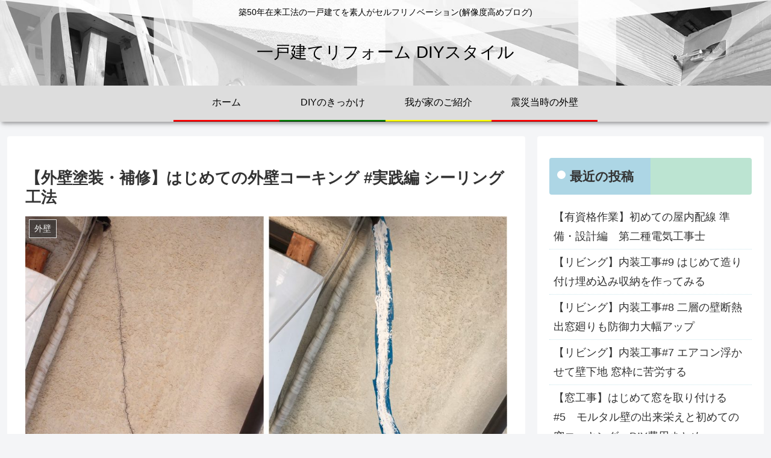

--- FILE ---
content_type: text/html; charset=UTF-8
request_url: https://diystyle.info/outside_wall/repair-outsidewall-caulking01/
body_size: 476925
content:
<!doctype html><html lang="ja"><head><meta charset="utf-8"><meta name="viewport" content="width=device-width, initial-scale=1.0, viewport-fit=cover"><meta name="referrer" content="no-referrer-when-downgrade"><meta name="format-detection" content="telephone=no">  <script defer src="https://www.googletagmanager.com/gtag/js?id=G-N0ZR285BH5"></script> <script defer src="[data-uri]"></script> <meta name="google-site-verification" content="uccZobvfIvXjORnCulvs98iAh6ZfQjmjS6u0mViEocw" /><link rel="preconnect dns-prefetch" href="//www.googletagmanager.com"><link rel="preconnect dns-prefetch" href="//www.google-analytics.com"><link rel="preconnect dns-prefetch" href="//ajax.googleapis.com"><link rel="preconnect dns-prefetch" href="//cdnjs.cloudflare.com"><link rel="preconnect dns-prefetch" href="//pagead2.googlesyndication.com"><link rel="preconnect dns-prefetch" href="//googleads.g.doubleclick.net"><link rel="preconnect dns-prefetch" href="//tpc.googlesyndication.com"><link rel="preconnect dns-prefetch" href="//ad.doubleclick.net"><link rel="preconnect dns-prefetch" href="//www.gstatic.com"><link rel="preconnect dns-prefetch" href="//cse.google.com"><link rel="preconnect dns-prefetch" href="//fonts.gstatic.com"><link rel="preconnect dns-prefetch" href="//fonts.googleapis.com"><link rel="preconnect dns-prefetch" href="//cms.quantserve.com"><link rel="preconnect dns-prefetch" href="//secure.gravatar.com"><link rel="preconnect dns-prefetch" href="//cdn.syndication.twimg.com"><link rel="preconnect dns-prefetch" href="//cdn.jsdelivr.net"><link rel="preconnect dns-prefetch" href="//images-fe.ssl-images-amazon.com"><link rel="preconnect dns-prefetch" href="//completion.amazon.com"><link rel="preconnect dns-prefetch" href="//m.media-amazon.com"><link rel="preconnect dns-prefetch" href="//i.moshimo.com"><link rel="preconnect dns-prefetch" href="//aml.valuecommerce.com"><link rel="preconnect dns-prefetch" href="//dalc.valuecommerce.com"><link rel="preconnect dns-prefetch" href="//dalb.valuecommerce.com"><link rel="preload" as="font" type="font/woff" href="https://diystyle.info/wp-content/themes/cocoon-master/webfonts/icomoon/fonts/icomoon.woff?v=2.7.0.2" crossorigin><link rel="preload" as="font" type="font/woff2" href="https://diystyle.info/wp-content/themes/cocoon-master/webfonts/fontawesome/fonts/fontawesome-webfont.woff2?v=4.7.0" crossorigin><meta name='robots' content='index, follow, max-image-preview:large, max-snippet:-1, max-video-preview:-1' /><meta property="og:type" content="article"><meta property="og:description" content="建築士の方に別件でお越し頂いた時外壁の亀裂について注意喚起をされました。当時は未だリフォームを本格的にしようと考えておらず、外壁についてアドバイスを受けクラック(ひび割れ)を「シーリング工法」を自分の中で個々の作業目的を具体的考察した上で素人がはじめてDIYでモルタル外壁を補修した記録です。"><meta property="og:title" content="【外壁塗装・補修】はじめての外壁コーキング #実践編 シーリング工法"><meta property="og:url" content="https://diystyle.info/outside_wall/repair-outsidewall-caulking01/"><meta property="og:image" content="https://diystyle.info/wp-content/uploads/2023/06/outsidewall_sealing01-01_mainv.jpg"><meta property="og:site_name" content="一戸建てリフォーム DIYスタイル"><meta property="og:locale" content="ja_JP"><meta property="article:published_time" content="2019-06-29T20:52:00+09:00" /><meta property="article:modified_time" content="2024-08-25T11:22:22+09:00" /><meta property="article:section" content="外壁"><meta property="article:tag" content="初挑戦"><meta name="twitter:card" content="summary_large_image"><meta property="twitter:description" content="建築士の方に別件でお越し頂いた時外壁の亀裂について注意喚起をされました。当時は未だリフォームを本格的にしようと考えておらず、外壁についてアドバイスを受けクラック(ひび割れ)を「シーリング工法」を自分の中で個々の作業目的を具体的考察した上で素人がはじめてDIYでモルタル外壁を補修した記録です。"><meta property="twitter:title" content="【外壁塗装・補修】はじめての外壁コーキング #実践編 シーリング工法"><meta property="twitter:url" content="https://diystyle.info/outside_wall/repair-outsidewall-caulking01/"><meta name="twitter:image" content="https://diystyle.info/wp-content/uploads/2023/06/outsidewall_sealing01-01_mainv.jpg"><meta name="twitter:domain" content="diystyle.info"><title>【外壁塗装・補修】はじめての外壁コーキング #実践編 シーリング工法 - 一戸建てリフォーム DIYスタイル</title><meta name="description" content="建築士の方に別件でお越し頂いた時外壁の亀裂について注意喚起をされました。当時は未だリフォームを本格的にしようと考えておらず、外壁についてアドバイスを受けクラック(ひび割れ)を「シーリング工法」を自分の中で個々の作業目的を具体的考察した上で素人がはじめてDIYでモルタル外壁を補修した記録です。" /><link rel="canonical" href="https://diystyle.info/outside_wall/repair-outsidewall-caulking01/" /><meta property="og:locale" content="ja_JP" /><meta property="og:type" content="article" /><meta property="og:title" content="【外壁塗装・補修】はじめての外壁コーキング #実践編 シーリング工法 - 一戸建てリフォーム DIYスタイル" /><meta property="og:description" content="建築士の方に別件でお越し頂いた時外壁の亀裂について注意喚起をされました。当時は未だリフォームを本格的にしようと考えておらず、外壁についてアドバイスを受けクラック(ひび割れ)を「シーリング工法」を自分の中で個々の作業目的を具体的考察した上で素人がはじめてDIYでモルタル外壁を補修した記録です。" /><meta property="og:url" content="https://diystyle.info/outside_wall/repair-outsidewall-caulking01/" /><meta property="og:site_name" content="一戸建てリフォーム DIYスタイル" /><meta property="article:published_time" content="2019-06-29T11:52:00+00:00" /><meta property="article:modified_time" content="2024-08-25T02:22:22+00:00" /><meta property="og:image" content="https://diystyle.info/wp-content/uploads/2023/06/outsidewall_sealing01-01_mainv.jpg" /><meta property="og:image:width" content="1200" /><meta property="og:image:height" content="799" /><meta property="og:image:type" content="image/jpeg" /><meta name="author" content="たー" /><meta name="twitter:card" content="summary_large_image" /><meta name="twitter:label1" content="執筆者" /><meta name="twitter:data1" content="たー" /><meta name="twitter:label2" content="推定読み取り時間" /><meta name="twitter:data2" content="6分" /> <script type="application/ld+json" class="yoast-schema-graph">{"@context":"https://schema.org","@graph":[{"@type":"Article","@id":"https://diystyle.info/outside_wall/repair-outsidewall-caulking01/#article","isPartOf":{"@id":"https://diystyle.info/outside_wall/repair-outsidewall-caulking01/"},"author":{"name":"たー","@id":"https://diystyle.info/#/schema/person/ba95cbb902a31da082bacfe2d9e5ef8e"},"headline":"【外壁塗装・補修】はじめての外壁コーキング #実践編 シーリング工法","datePublished":"2019-06-29T11:52:00+00:00","dateModified":"2024-08-25T02:22:22+00:00","mainEntityOfPage":{"@id":"https://diystyle.info/outside_wall/repair-outsidewall-caulking01/"},"wordCount":4,"publisher":{"@id":"https://diystyle.info/#/schema/person/ba95cbb902a31da082bacfe2d9e5ef8e"},"image":{"@id":"https://diystyle.info/outside_wall/repair-outsidewall-caulking01/#primaryimage"},"thumbnailUrl":"https://diystyle.info/wp-content/uploads/2023/06/outsidewall_sealing01-01_mainv.jpg","keywords":["初挑戦"],"articleSection":["外壁"],"inLanguage":"ja"},{"@type":"WebPage","@id":"https://diystyle.info/outside_wall/repair-outsidewall-caulking01/","url":"https://diystyle.info/outside_wall/repair-outsidewall-caulking01/","name":"【外壁塗装・補修】はじめての外壁コーキング #実践編 シーリング工法 - 一戸建てリフォーム DIYスタイル","isPartOf":{"@id":"https://diystyle.info/#website"},"primaryImageOfPage":{"@id":"https://diystyle.info/outside_wall/repair-outsidewall-caulking01/#primaryimage"},"image":{"@id":"https://diystyle.info/outside_wall/repair-outsidewall-caulking01/#primaryimage"},"thumbnailUrl":"https://diystyle.info/wp-content/uploads/2023/06/outsidewall_sealing01-01_mainv.jpg","datePublished":"2019-06-29T11:52:00+00:00","dateModified":"2024-08-25T02:22:22+00:00","description":"建築士の方に別件でお越し頂いた時外壁の亀裂について注意喚起をされました。当時は未だリフォームを本格的にしようと考えておらず、外壁についてアドバイスを受けクラック(ひび割れ)を「シーリング工法」を自分の中で個々の作業目的を具体的考察した上で素人がはじめてDIYでモルタル外壁を補修した記録です。","breadcrumb":{"@id":"https://diystyle.info/outside_wall/repair-outsidewall-caulking01/#breadcrumb"},"inLanguage":"ja","potentialAction":[{"@type":"ReadAction","target":["https://diystyle.info/outside_wall/repair-outsidewall-caulking01/"]}]},{"@type":"ImageObject","inLanguage":"ja","@id":"https://diystyle.info/outside_wall/repair-outsidewall-caulking01/#primaryimage","url":"https://diystyle.info/wp-content/uploads/2023/06/outsidewall_sealing01-01_mainv.jpg","contentUrl":"https://diystyle.info/wp-content/uploads/2023/06/outsidewall_sealing01-01_mainv.jpg","width":1200,"height":799,"caption":"外壁補修シーリング工法でのビフォー・アフター"},{"@type":"BreadcrumbList","@id":"https://diystyle.info/outside_wall/repair-outsidewall-caulking01/#breadcrumb","itemListElement":[{"@type":"ListItem","position":1,"name":"ホーム","item":"https://diystyle.info/"},{"@type":"ListItem","position":2,"name":"【外壁塗装・補修】はじめての外壁コーキング #実践編 シーリング工法"}]},{"@type":"WebSite","@id":"https://diystyle.info/#website","url":"https://diystyle.info/","name":"一戸建てリフォーム DIYスタイル","description":"築50年在来工法の一戸建てを素人がセルフリノベーション(解像度高めブログ)","publisher":{"@id":"https://diystyle.info/#/schema/person/ba95cbb902a31da082bacfe2d9e5ef8e"},"potentialAction":[{"@type":"SearchAction","target":{"@type":"EntryPoint","urlTemplate":"https://diystyle.info/?s={search_term_string}"},"query-input":{"@type":"PropertyValueSpecification","valueRequired":true,"valueName":"search_term_string"}}],"inLanguage":"ja"},{"@type":["Person","Organization"],"@id":"https://diystyle.info/#/schema/person/ba95cbb902a31da082bacfe2d9e5ef8e","name":"たー","image":{"@type":"ImageObject","inLanguage":"ja","@id":"https://diystyle.info/#/schema/person/image/","url":"https://diystyle.info/wp-content/uploads/2023/07/usr_ico1920.png","contentUrl":"https://diystyle.info/wp-content/uploads/2023/07/usr_ico1920.png","width":1200,"height":1200,"caption":"たー"},"logo":{"@id":"https://diystyle.info/#/schema/person/image/"},"sameAs":["https://diystyle.info"],"url":"https://diystyle.info/author/diyer/"}]}</script> <link rel='dns-prefetch' href='//ajax.googleapis.com' /><link rel='dns-prefetch' href='//cdnjs.cloudflare.com' /><link rel="alternate" type="application/rss+xml" title="一戸建てリフォーム DIYスタイル &raquo; フィード" href="https://diystyle.info/feed/" /><link rel="alternate" type="application/rss+xml" title="一戸建てリフォーム DIYスタイル &raquo; コメントフィード" href="https://diystyle.info/comments/feed/" /><style id='wp-block-library-inline-css'>:root{--wp-block-synced-color:#7a00df;--wp-block-synced-color--rgb:122,0,223;--wp-bound-block-color:var(--wp-block-synced-color);--wp-editor-canvas-background:#ddd;--wp-admin-theme-color:#007cba;--wp-admin-theme-color--rgb:0,124,186;--wp-admin-theme-color-darker-10:#006ba1;--wp-admin-theme-color-darker-10--rgb:0,107,160.5;--wp-admin-theme-color-darker-20:#005a87;--wp-admin-theme-color-darker-20--rgb:0,90,135;--wp-admin-border-width-focus:2px}@media (min-resolution:192dpi){:root{--wp-admin-border-width-focus:1.5px}}.wp-element-button{cursor:pointer}:root .has-very-light-gray-background-color{background-color:#eee}:root .has-very-dark-gray-background-color{background-color:#313131}:root .has-very-light-gray-color{color:#eee}:root .has-very-dark-gray-color{color:#313131}:root .has-vivid-green-cyan-to-vivid-cyan-blue-gradient-background{background:linear-gradient(135deg,#00d084,#0693e3)}:root .has-purple-crush-gradient-background{background:linear-gradient(135deg,#34e2e4,#4721fb 50%,#ab1dfe)}:root .has-hazy-dawn-gradient-background{background:linear-gradient(135deg,#faaca8,#dad0ec)}:root .has-subdued-olive-gradient-background{background:linear-gradient(135deg,#fafae1,#67a671)}:root .has-atomic-cream-gradient-background{background:linear-gradient(135deg,#fdd79a,#004a59)}:root .has-nightshade-gradient-background{background:linear-gradient(135deg,#330968,#31cdcf)}:root .has-midnight-gradient-background{background:linear-gradient(135deg,#020381,#2874fc)}:root{--wp--preset--font-size--normal:16px;--wp--preset--font-size--huge:42px}.has-regular-font-size{font-size:1em}.has-larger-font-size{font-size:2.625em}.has-normal-font-size{font-size:var(--wp--preset--font-size--normal)}.has-huge-font-size{font-size:var(--wp--preset--font-size--huge)}.has-text-align-center{text-align:center}.has-text-align-left{text-align:left}.has-text-align-right{text-align:right}.has-fit-text{white-space:nowrap!important}#end-resizable-editor-section{display:none}.aligncenter{clear:both}.items-justified-left{justify-content:flex-start}.items-justified-center{justify-content:center}.items-justified-right{justify-content:flex-end}.items-justified-space-between{justify-content:space-between}.screen-reader-text{border:0;clip-path:inset(50%);height:1px;margin:-1px;overflow:hidden;padding:0;position:absolute;width:1px;word-wrap:normal!important}.screen-reader-text:focus{background-color:#ddd;clip-path:none;color:#444;display:block;font-size:1em;height:auto;left:5px;line-height:normal;padding:15px 23px 14px;text-decoration:none;top:5px;width:auto;z-index:100000}html :where(.has-border-color){border-style:solid}html :where([style*=border-top-color]){border-top-style:solid}html :where([style*=border-right-color]){border-right-style:solid}html :where([style*=border-bottom-color]){border-bottom-style:solid}html :where([style*=border-left-color]){border-left-style:solid}html :where([style*=border-width]){border-style:solid}html :where([style*=border-top-width]){border-top-style:solid}html :where([style*=border-right-width]){border-right-style:solid}html :where([style*=border-bottom-width]){border-bottom-style:solid}html :where([style*=border-left-width]){border-left-style:solid}html :where(img[class*=wp-image-]){height:auto;max-width:100%}:where(figure){margin:0 0 1em}html :where(.is-position-sticky){--wp-admin--admin-bar--position-offset:var(--wp-admin--admin-bar--height,0px)}@media screen and (max-width:600px){html :where(.is-position-sticky){--wp-admin--admin-bar--position-offset:0px}}

/*# sourceURL=wp-block-library-inline-css */</style><style id='wp-block-heading-inline-css' type='text/css'>h1:where(.wp-block-heading).has-background,h2:where(.wp-block-heading).has-background,h3:where(.wp-block-heading).has-background,h4:where(.wp-block-heading).has-background,h5:where(.wp-block-heading).has-background,h6:where(.wp-block-heading).has-background{padding:1.25em 2.375em}h1.has-text-align-left[style*=writing-mode]:where([style*=vertical-lr]),h1.has-text-align-right[style*=writing-mode]:where([style*=vertical-rl]),h2.has-text-align-left[style*=writing-mode]:where([style*=vertical-lr]),h2.has-text-align-right[style*=writing-mode]:where([style*=vertical-rl]),h3.has-text-align-left[style*=writing-mode]:where([style*=vertical-lr]),h3.has-text-align-right[style*=writing-mode]:where([style*=vertical-rl]),h4.has-text-align-left[style*=writing-mode]:where([style*=vertical-lr]),h4.has-text-align-right[style*=writing-mode]:where([style*=vertical-rl]),h5.has-text-align-left[style*=writing-mode]:where([style*=vertical-lr]),h5.has-text-align-right[style*=writing-mode]:where([style*=vertical-rl]),h6.has-text-align-left[style*=writing-mode]:where([style*=vertical-lr]),h6.has-text-align-right[style*=writing-mode]:where([style*=vertical-rl]){rotate:180deg}
/*# sourceURL=https://diystyle.info/wp-includes/blocks/heading/style.min.css */</style><style id='wp-block-image-inline-css' type='text/css'>.wp-block-image>a,.wp-block-image>figure>a{display:inline-block}.wp-block-image img{box-sizing:border-box;height:auto;max-width:100%;vertical-align:bottom}@media not (prefers-reduced-motion){.wp-block-image img.hide{visibility:hidden}.wp-block-image img.show{animation:show-content-image .4s}}.wp-block-image[style*=border-radius] img,.wp-block-image[style*=border-radius]>a{border-radius:inherit}.wp-block-image.has-custom-border img{box-sizing:border-box}.wp-block-image.aligncenter{text-align:center}.wp-block-image.alignfull>a,.wp-block-image.alignwide>a{width:100%}.wp-block-image.alignfull img,.wp-block-image.alignwide img{height:auto;width:100%}.wp-block-image .aligncenter,.wp-block-image .alignleft,.wp-block-image .alignright,.wp-block-image.aligncenter,.wp-block-image.alignleft,.wp-block-image.alignright{display:table}.wp-block-image .aligncenter>figcaption,.wp-block-image .alignleft>figcaption,.wp-block-image .alignright>figcaption,.wp-block-image.aligncenter>figcaption,.wp-block-image.alignleft>figcaption,.wp-block-image.alignright>figcaption{caption-side:bottom;display:table-caption}.wp-block-image .alignleft{float:left;margin:.5em 1em .5em 0}.wp-block-image .alignright{float:right;margin:.5em 0 .5em 1em}.wp-block-image .aligncenter{margin-left:auto;margin-right:auto}.wp-block-image :where(figcaption){margin-bottom:1em;margin-top:.5em}.wp-block-image.is-style-circle-mask img{border-radius:9999px}@supports ((-webkit-mask-image:none) or (mask-image:none)) or (-webkit-mask-image:none){.wp-block-image.is-style-circle-mask img{border-radius:0;-webkit-mask-image:url('data:image/svg+xml;utf8,<svg viewBox="0 0 100 100" xmlns="http://www.w3.org/2000/svg"><circle cx="50" cy="50" r="50"/></svg>');mask-image:url('data:image/svg+xml;utf8,<svg viewBox="0 0 100 100" xmlns="http://www.w3.org/2000/svg"><circle cx="50" cy="50" r="50"/></svg>');mask-mode:alpha;-webkit-mask-position:center;mask-position:center;-webkit-mask-repeat:no-repeat;mask-repeat:no-repeat;-webkit-mask-size:contain;mask-size:contain}}:root :where(.wp-block-image.is-style-rounded img,.wp-block-image .is-style-rounded img){border-radius:9999px}.wp-block-image figure{margin:0}.wp-lightbox-container{display:flex;flex-direction:column;position:relative}.wp-lightbox-container img{cursor:zoom-in}.wp-lightbox-container img:hover+button{opacity:1}.wp-lightbox-container button{align-items:center;backdrop-filter:blur(16px) saturate(180%);background-color:#5a5a5a40;border:none;border-radius:4px;cursor:zoom-in;display:flex;height:20px;justify-content:center;opacity:0;padding:0;position:absolute;right:16px;text-align:center;top:16px;width:20px;z-index:100}@media not (prefers-reduced-motion){.wp-lightbox-container button{transition:opacity .2s ease}}.wp-lightbox-container button:focus-visible{outline:3px auto #5a5a5a40;outline:3px auto -webkit-focus-ring-color;outline-offset:3px}.wp-lightbox-container button:hover{cursor:pointer;opacity:1}.wp-lightbox-container button:focus{opacity:1}.wp-lightbox-container button:focus,.wp-lightbox-container button:hover,.wp-lightbox-container button:not(:hover):not(:active):not(.has-background){background-color:#5a5a5a40;border:none}.wp-lightbox-overlay{box-sizing:border-box;cursor:zoom-out;height:100vh;left:0;overflow:hidden;position:fixed;top:0;visibility:hidden;width:100%;z-index:100000}.wp-lightbox-overlay .close-button{align-items:center;cursor:pointer;display:flex;justify-content:center;min-height:40px;min-width:40px;padding:0;position:absolute;right:calc(env(safe-area-inset-right) + 16px);top:calc(env(safe-area-inset-top) + 16px);z-index:5000000}.wp-lightbox-overlay .close-button:focus,.wp-lightbox-overlay .close-button:hover,.wp-lightbox-overlay .close-button:not(:hover):not(:active):not(.has-background){background:none;border:none}.wp-lightbox-overlay .lightbox-image-container{height:var(--wp--lightbox-container-height);left:50%;overflow:hidden;position:absolute;top:50%;transform:translate(-50%,-50%);transform-origin:top left;width:var(--wp--lightbox-container-width);z-index:9999999999}.wp-lightbox-overlay .wp-block-image{align-items:center;box-sizing:border-box;display:flex;height:100%;justify-content:center;margin:0;position:relative;transform-origin:0 0;width:100%;z-index:3000000}.wp-lightbox-overlay .wp-block-image img{height:var(--wp--lightbox-image-height);min-height:var(--wp--lightbox-image-height);min-width:var(--wp--lightbox-image-width);width:var(--wp--lightbox-image-width)}.wp-lightbox-overlay .wp-block-image figcaption{display:none}.wp-lightbox-overlay button{background:none;border:none}.wp-lightbox-overlay .scrim{background-color:#fff;height:100%;opacity:.9;position:absolute;width:100%;z-index:2000000}.wp-lightbox-overlay.active{visibility:visible}@media not (prefers-reduced-motion){.wp-lightbox-overlay.active{animation:turn-on-visibility .25s both}.wp-lightbox-overlay.active img{animation:turn-on-visibility .35s both}.wp-lightbox-overlay.show-closing-animation:not(.active){animation:turn-off-visibility .35s both}.wp-lightbox-overlay.show-closing-animation:not(.active) img{animation:turn-off-visibility .25s both}.wp-lightbox-overlay.zoom.active{animation:none;opacity:1;visibility:visible}.wp-lightbox-overlay.zoom.active .lightbox-image-container{animation:lightbox-zoom-in .4s}.wp-lightbox-overlay.zoom.active .lightbox-image-container img{animation:none}.wp-lightbox-overlay.zoom.active .scrim{animation:turn-on-visibility .4s forwards}.wp-lightbox-overlay.zoom.show-closing-animation:not(.active){animation:none}.wp-lightbox-overlay.zoom.show-closing-animation:not(.active) .lightbox-image-container{animation:lightbox-zoom-out .4s}.wp-lightbox-overlay.zoom.show-closing-animation:not(.active) .lightbox-image-container img{animation:none}.wp-lightbox-overlay.zoom.show-closing-animation:not(.active) .scrim{animation:turn-off-visibility .4s forwards}}@keyframes show-content-image{0%{visibility:hidden}99%{visibility:hidden}to{visibility:visible}}@keyframes turn-on-visibility{0%{opacity:0}to{opacity:1}}@keyframes turn-off-visibility{0%{opacity:1;visibility:visible}99%{opacity:0;visibility:visible}to{opacity:0;visibility:hidden}}@keyframes lightbox-zoom-in{0%{transform:translate(calc((-100vw + var(--wp--lightbox-scrollbar-width))/2 + var(--wp--lightbox-initial-left-position)),calc(-50vh + var(--wp--lightbox-initial-top-position))) scale(var(--wp--lightbox-scale))}to{transform:translate(-50%,-50%) scale(1)}}@keyframes lightbox-zoom-out{0%{transform:translate(-50%,-50%) scale(1);visibility:visible}99%{visibility:visible}to{transform:translate(calc((-100vw + var(--wp--lightbox-scrollbar-width))/2 + var(--wp--lightbox-initial-left-position)),calc(-50vh + var(--wp--lightbox-initial-top-position))) scale(var(--wp--lightbox-scale));visibility:hidden}}
/*# sourceURL=https://diystyle.info/wp-includes/blocks/image/style.min.css */</style><style id='wp-block-list-inline-css' type='text/css'>ol,ul{box-sizing:border-box}:root :where(.wp-block-list.has-background){padding:1.25em 2.375em}
/*# sourceURL=https://diystyle.info/wp-includes/blocks/list/style.min.css */</style><style id='wp-block-columns-inline-css' type='text/css'>.wp-block-columns{box-sizing:border-box;display:flex;flex-wrap:wrap!important}@media (min-width:782px){.wp-block-columns{flex-wrap:nowrap!important}}.wp-block-columns{align-items:normal!important}.wp-block-columns.are-vertically-aligned-top{align-items:flex-start}.wp-block-columns.are-vertically-aligned-center{align-items:center}.wp-block-columns.are-vertically-aligned-bottom{align-items:flex-end}@media (max-width:781px){.wp-block-columns:not(.is-not-stacked-on-mobile)>.wp-block-column{flex-basis:100%!important}}@media (min-width:782px){.wp-block-columns:not(.is-not-stacked-on-mobile)>.wp-block-column{flex-basis:0;flex-grow:1}.wp-block-columns:not(.is-not-stacked-on-mobile)>.wp-block-column[style*=flex-basis]{flex-grow:0}}.wp-block-columns.is-not-stacked-on-mobile{flex-wrap:nowrap!important}.wp-block-columns.is-not-stacked-on-mobile>.wp-block-column{flex-basis:0;flex-grow:1}.wp-block-columns.is-not-stacked-on-mobile>.wp-block-column[style*=flex-basis]{flex-grow:0}:where(.wp-block-columns){margin-bottom:1.75em}:where(.wp-block-columns.has-background){padding:1.25em 2.375em}.wp-block-column{flex-grow:1;min-width:0;overflow-wrap:break-word;word-break:break-word}.wp-block-column.is-vertically-aligned-top{align-self:flex-start}.wp-block-column.is-vertically-aligned-center{align-self:center}.wp-block-column.is-vertically-aligned-bottom{align-self:flex-end}.wp-block-column.is-vertically-aligned-stretch{align-self:stretch}.wp-block-column.is-vertically-aligned-bottom,.wp-block-column.is-vertically-aligned-center,.wp-block-column.is-vertically-aligned-top{width:100%}
/*# sourceURL=https://diystyle.info/wp-includes/blocks/columns/style.min.css */</style><style id='wp-block-paragraph-inline-css' type='text/css'>.is-small-text{font-size:.875em}.is-regular-text{font-size:1em}.is-large-text{font-size:2.25em}.is-larger-text{font-size:3em}.has-drop-cap:not(:focus):first-letter{float:left;font-size:8.4em;font-style:normal;font-weight:100;line-height:.68;margin:.05em .1em 0 0;text-transform:uppercase}body.rtl .has-drop-cap:not(:focus):first-letter{float:none;margin-left:.1em}p.has-drop-cap.has-background{overflow:hidden}:root :where(p.has-background){padding:1.25em 2.375em}:where(p.has-text-color:not(.has-link-color)) a{color:inherit}p.has-text-align-left[style*="writing-mode:vertical-lr"],p.has-text-align-right[style*="writing-mode:vertical-rl"]{rotate:180deg}
/*# sourceURL=https://diystyle.info/wp-includes/blocks/paragraph/style.min.css */</style><style id='global-styles-inline-css' type='text/css'>:root{--wp--preset--aspect-ratio--square: 1;--wp--preset--aspect-ratio--4-3: 4/3;--wp--preset--aspect-ratio--3-4: 3/4;--wp--preset--aspect-ratio--3-2: 3/2;--wp--preset--aspect-ratio--2-3: 2/3;--wp--preset--aspect-ratio--16-9: 16/9;--wp--preset--aspect-ratio--9-16: 9/16;--wp--preset--color--black: #000000;--wp--preset--color--cyan-bluish-gray: #abb8c3;--wp--preset--color--white: #ffffff;--wp--preset--color--pale-pink: #f78da7;--wp--preset--color--vivid-red: #cf2e2e;--wp--preset--color--luminous-vivid-orange: #ff6900;--wp--preset--color--luminous-vivid-amber: #fcb900;--wp--preset--color--light-green-cyan: #7bdcb5;--wp--preset--color--vivid-green-cyan: #00d084;--wp--preset--color--pale-cyan-blue: #8ed1fc;--wp--preset--color--vivid-cyan-blue: #0693e3;--wp--preset--color--vivid-purple: #9b51e0;--wp--preset--color--key-color: #19448e;--wp--preset--color--red: #e60033;--wp--preset--color--pink: #e95295;--wp--preset--color--purple: #884898;--wp--preset--color--deep: #55295b;--wp--preset--color--indigo: #1e50a2;--wp--preset--color--blue: #0095d9;--wp--preset--color--light-blue: #2ca9e1;--wp--preset--color--cyan: #00a3af;--wp--preset--color--teal: #007b43;--wp--preset--color--green: #3eb370;--wp--preset--color--light-green: #8bc34a;--wp--preset--color--lime: #c3d825;--wp--preset--color--yellow: #ffd900;--wp--preset--color--amber: #ffc107;--wp--preset--color--orange: #f39800;--wp--preset--color--deep-orange: #ea5506;--wp--preset--color--brown: #954e2a;--wp--preset--color--light-grey: #dddddd;--wp--preset--color--grey: #949495;--wp--preset--color--dark-grey: #666666;--wp--preset--color--cocoon-black: #333333;--wp--preset--color--cocoon-white: #ffffff;--wp--preset--color--watery-blue: #f3fafe;--wp--preset--color--watery-yellow: #fff7cc;--wp--preset--color--watery-red: #fdf2f2;--wp--preset--color--watery-green: #ebf8f4;--wp--preset--color--ex-a: #ffffff;--wp--preset--color--ex-b: #ffffff;--wp--preset--color--ex-c: #ffffff;--wp--preset--color--ex-d: #ffffff;--wp--preset--color--ex-e: #ffffff;--wp--preset--color--ex-f: #ffffff;--wp--preset--gradient--vivid-cyan-blue-to-vivid-purple: linear-gradient(135deg,rgb(6,147,227) 0%,rgb(155,81,224) 100%);--wp--preset--gradient--light-green-cyan-to-vivid-green-cyan: linear-gradient(135deg,rgb(122,220,180) 0%,rgb(0,208,130) 100%);--wp--preset--gradient--luminous-vivid-amber-to-luminous-vivid-orange: linear-gradient(135deg,rgb(252,185,0) 0%,rgb(255,105,0) 100%);--wp--preset--gradient--luminous-vivid-orange-to-vivid-red: linear-gradient(135deg,rgb(255,105,0) 0%,rgb(207,46,46) 100%);--wp--preset--gradient--very-light-gray-to-cyan-bluish-gray: linear-gradient(135deg,rgb(238,238,238) 0%,rgb(169,184,195) 100%);--wp--preset--gradient--cool-to-warm-spectrum: linear-gradient(135deg,rgb(74,234,220) 0%,rgb(151,120,209) 20%,rgb(207,42,186) 40%,rgb(238,44,130) 60%,rgb(251,105,98) 80%,rgb(254,248,76) 100%);--wp--preset--gradient--blush-light-purple: linear-gradient(135deg,rgb(255,206,236) 0%,rgb(152,150,240) 100%);--wp--preset--gradient--blush-bordeaux: linear-gradient(135deg,rgb(254,205,165) 0%,rgb(254,45,45) 50%,rgb(107,0,62) 100%);--wp--preset--gradient--luminous-dusk: linear-gradient(135deg,rgb(255,203,112) 0%,rgb(199,81,192) 50%,rgb(65,88,208) 100%);--wp--preset--gradient--pale-ocean: linear-gradient(135deg,rgb(255,245,203) 0%,rgb(182,227,212) 50%,rgb(51,167,181) 100%);--wp--preset--gradient--electric-grass: linear-gradient(135deg,rgb(202,248,128) 0%,rgb(113,206,126) 100%);--wp--preset--gradient--midnight: linear-gradient(135deg,rgb(2,3,129) 0%,rgb(40,116,252) 100%);--wp--preset--font-size--small: 13px;--wp--preset--font-size--medium: 20px;--wp--preset--font-size--large: 36px;--wp--preset--font-size--x-large: 42px;--wp--preset--spacing--20: 0.44rem;--wp--preset--spacing--30: 0.67rem;--wp--preset--spacing--40: 1rem;--wp--preset--spacing--50: 1.5rem;--wp--preset--spacing--60: 2.25rem;--wp--preset--spacing--70: 3.38rem;--wp--preset--spacing--80: 5.06rem;--wp--preset--shadow--natural: 6px 6px 9px rgba(0, 0, 0, 0.2);--wp--preset--shadow--deep: 12px 12px 50px rgba(0, 0, 0, 0.4);--wp--preset--shadow--sharp: 6px 6px 0px rgba(0, 0, 0, 0.2);--wp--preset--shadow--outlined: 6px 6px 0px -3px rgb(255, 255, 255), 6px 6px rgb(0, 0, 0);--wp--preset--shadow--crisp: 6px 6px 0px rgb(0, 0, 0);}:root { --wp--style--global--content-size: 840px;--wp--style--global--wide-size: 1200px; }:where(body) { margin: 0; }.wp-site-blocks > .alignleft { float: left; margin-right: 2em; }.wp-site-blocks > .alignright { float: right; margin-left: 2em; }.wp-site-blocks > .aligncenter { justify-content: center; margin-left: auto; margin-right: auto; }:where(.wp-site-blocks) > * { margin-block-start: 24px; margin-block-end: 0; }:where(.wp-site-blocks) > :first-child { margin-block-start: 0; }:where(.wp-site-blocks) > :last-child { margin-block-end: 0; }:root { --wp--style--block-gap: 24px; }:root :where(.is-layout-flow) > :first-child{margin-block-start: 0;}:root :where(.is-layout-flow) > :last-child{margin-block-end: 0;}:root :where(.is-layout-flow) > *{margin-block-start: 24px;margin-block-end: 0;}:root :where(.is-layout-constrained) > :first-child{margin-block-start: 0;}:root :where(.is-layout-constrained) > :last-child{margin-block-end: 0;}:root :where(.is-layout-constrained) > *{margin-block-start: 24px;margin-block-end: 0;}:root :where(.is-layout-flex){gap: 24px;}:root :where(.is-layout-grid){gap: 24px;}.is-layout-flow > .alignleft{float: left;margin-inline-start: 0;margin-inline-end: 2em;}.is-layout-flow > .alignright{float: right;margin-inline-start: 2em;margin-inline-end: 0;}.is-layout-flow > .aligncenter{margin-left: auto !important;margin-right: auto !important;}.is-layout-constrained > .alignleft{float: left;margin-inline-start: 0;margin-inline-end: 2em;}.is-layout-constrained > .alignright{float: right;margin-inline-start: 2em;margin-inline-end: 0;}.is-layout-constrained > .aligncenter{margin-left: auto !important;margin-right: auto !important;}.is-layout-constrained > :where(:not(.alignleft):not(.alignright):not(.alignfull)){max-width: var(--wp--style--global--content-size);margin-left: auto !important;margin-right: auto !important;}.is-layout-constrained > .alignwide{max-width: var(--wp--style--global--wide-size);}body .is-layout-flex{display: flex;}.is-layout-flex{flex-wrap: wrap;align-items: center;}.is-layout-flex > :is(*, div){margin: 0;}body .is-layout-grid{display: grid;}.is-layout-grid > :is(*, div){margin: 0;}body{padding-top: 0px;padding-right: 0px;padding-bottom: 0px;padding-left: 0px;}a:where(:not(.wp-element-button)){text-decoration: underline;}:root :where(.wp-element-button, .wp-block-button__link){background-color: #32373c;border-width: 0;color: #fff;font-family: inherit;font-size: inherit;font-style: inherit;font-weight: inherit;letter-spacing: inherit;line-height: inherit;padding-top: calc(0.667em + 2px);padding-right: calc(1.333em + 2px);padding-bottom: calc(0.667em + 2px);padding-left: calc(1.333em + 2px);text-decoration: none;text-transform: inherit;}.has-black-color{color: var(--wp--preset--color--black) !important;}.has-cyan-bluish-gray-color{color: var(--wp--preset--color--cyan-bluish-gray) !important;}.has-white-color{color: var(--wp--preset--color--white) !important;}.has-pale-pink-color{color: var(--wp--preset--color--pale-pink) !important;}.has-vivid-red-color{color: var(--wp--preset--color--vivid-red) !important;}.has-luminous-vivid-orange-color{color: var(--wp--preset--color--luminous-vivid-orange) !important;}.has-luminous-vivid-amber-color{color: var(--wp--preset--color--luminous-vivid-amber) !important;}.has-light-green-cyan-color{color: var(--wp--preset--color--light-green-cyan) !important;}.has-vivid-green-cyan-color{color: var(--wp--preset--color--vivid-green-cyan) !important;}.has-pale-cyan-blue-color{color: var(--wp--preset--color--pale-cyan-blue) !important;}.has-vivid-cyan-blue-color{color: var(--wp--preset--color--vivid-cyan-blue) !important;}.has-vivid-purple-color{color: var(--wp--preset--color--vivid-purple) !important;}.has-key-color-color{color: var(--wp--preset--color--key-color) !important;}.has-red-color{color: var(--wp--preset--color--red) !important;}.has-pink-color{color: var(--wp--preset--color--pink) !important;}.has-purple-color{color: var(--wp--preset--color--purple) !important;}.has-deep-color{color: var(--wp--preset--color--deep) !important;}.has-indigo-color{color: var(--wp--preset--color--indigo) !important;}.has-blue-color{color: var(--wp--preset--color--blue) !important;}.has-light-blue-color{color: var(--wp--preset--color--light-blue) !important;}.has-cyan-color{color: var(--wp--preset--color--cyan) !important;}.has-teal-color{color: var(--wp--preset--color--teal) !important;}.has-green-color{color: var(--wp--preset--color--green) !important;}.has-light-green-color{color: var(--wp--preset--color--light-green) !important;}.has-lime-color{color: var(--wp--preset--color--lime) !important;}.has-yellow-color{color: var(--wp--preset--color--yellow) !important;}.has-amber-color{color: var(--wp--preset--color--amber) !important;}.has-orange-color{color: var(--wp--preset--color--orange) !important;}.has-deep-orange-color{color: var(--wp--preset--color--deep-orange) !important;}.has-brown-color{color: var(--wp--preset--color--brown) !important;}.has-light-grey-color{color: var(--wp--preset--color--light-grey) !important;}.has-grey-color{color: var(--wp--preset--color--grey) !important;}.has-dark-grey-color{color: var(--wp--preset--color--dark-grey) !important;}.has-cocoon-black-color{color: var(--wp--preset--color--cocoon-black) !important;}.has-cocoon-white-color{color: var(--wp--preset--color--cocoon-white) !important;}.has-watery-blue-color{color: var(--wp--preset--color--watery-blue) !important;}.has-watery-yellow-color{color: var(--wp--preset--color--watery-yellow) !important;}.has-watery-red-color{color: var(--wp--preset--color--watery-red) !important;}.has-watery-green-color{color: var(--wp--preset--color--watery-green) !important;}.has-ex-a-color{color: var(--wp--preset--color--ex-a) !important;}.has-ex-b-color{color: var(--wp--preset--color--ex-b) !important;}.has-ex-c-color{color: var(--wp--preset--color--ex-c) !important;}.has-ex-d-color{color: var(--wp--preset--color--ex-d) !important;}.has-ex-e-color{color: var(--wp--preset--color--ex-e) !important;}.has-ex-f-color{color: var(--wp--preset--color--ex-f) !important;}.has-black-background-color{background-color: var(--wp--preset--color--black) !important;}.has-cyan-bluish-gray-background-color{background-color: var(--wp--preset--color--cyan-bluish-gray) !important;}.has-white-background-color{background-color: var(--wp--preset--color--white) !important;}.has-pale-pink-background-color{background-color: var(--wp--preset--color--pale-pink) !important;}.has-vivid-red-background-color{background-color: var(--wp--preset--color--vivid-red) !important;}.has-luminous-vivid-orange-background-color{background-color: var(--wp--preset--color--luminous-vivid-orange) !important;}.has-luminous-vivid-amber-background-color{background-color: var(--wp--preset--color--luminous-vivid-amber) !important;}.has-light-green-cyan-background-color{background-color: var(--wp--preset--color--light-green-cyan) !important;}.has-vivid-green-cyan-background-color{background-color: var(--wp--preset--color--vivid-green-cyan) !important;}.has-pale-cyan-blue-background-color{background-color: var(--wp--preset--color--pale-cyan-blue) !important;}.has-vivid-cyan-blue-background-color{background-color: var(--wp--preset--color--vivid-cyan-blue) !important;}.has-vivid-purple-background-color{background-color: var(--wp--preset--color--vivid-purple) !important;}.has-key-color-background-color{background-color: var(--wp--preset--color--key-color) !important;}.has-red-background-color{background-color: var(--wp--preset--color--red) !important;}.has-pink-background-color{background-color: var(--wp--preset--color--pink) !important;}.has-purple-background-color{background-color: var(--wp--preset--color--purple) !important;}.has-deep-background-color{background-color: var(--wp--preset--color--deep) !important;}.has-indigo-background-color{background-color: var(--wp--preset--color--indigo) !important;}.has-blue-background-color{background-color: var(--wp--preset--color--blue) !important;}.has-light-blue-background-color{background-color: var(--wp--preset--color--light-blue) !important;}.has-cyan-background-color{background-color: var(--wp--preset--color--cyan) !important;}.has-teal-background-color{background-color: var(--wp--preset--color--teal) !important;}.has-green-background-color{background-color: var(--wp--preset--color--green) !important;}.has-light-green-background-color{background-color: var(--wp--preset--color--light-green) !important;}.has-lime-background-color{background-color: var(--wp--preset--color--lime) !important;}.has-yellow-background-color{background-color: var(--wp--preset--color--yellow) !important;}.has-amber-background-color{background-color: var(--wp--preset--color--amber) !important;}.has-orange-background-color{background-color: var(--wp--preset--color--orange) !important;}.has-deep-orange-background-color{background-color: var(--wp--preset--color--deep-orange) !important;}.has-brown-background-color{background-color: var(--wp--preset--color--brown) !important;}.has-light-grey-background-color{background-color: var(--wp--preset--color--light-grey) !important;}.has-grey-background-color{background-color: var(--wp--preset--color--grey) !important;}.has-dark-grey-background-color{background-color: var(--wp--preset--color--dark-grey) !important;}.has-cocoon-black-background-color{background-color: var(--wp--preset--color--cocoon-black) !important;}.has-cocoon-white-background-color{background-color: var(--wp--preset--color--cocoon-white) !important;}.has-watery-blue-background-color{background-color: var(--wp--preset--color--watery-blue) !important;}.has-watery-yellow-background-color{background-color: var(--wp--preset--color--watery-yellow) !important;}.has-watery-red-background-color{background-color: var(--wp--preset--color--watery-red) !important;}.has-watery-green-background-color{background-color: var(--wp--preset--color--watery-green) !important;}.has-ex-a-background-color{background-color: var(--wp--preset--color--ex-a) !important;}.has-ex-b-background-color{background-color: var(--wp--preset--color--ex-b) !important;}.has-ex-c-background-color{background-color: var(--wp--preset--color--ex-c) !important;}.has-ex-d-background-color{background-color: var(--wp--preset--color--ex-d) !important;}.has-ex-e-background-color{background-color: var(--wp--preset--color--ex-e) !important;}.has-ex-f-background-color{background-color: var(--wp--preset--color--ex-f) !important;}.has-black-border-color{border-color: var(--wp--preset--color--black) !important;}.has-cyan-bluish-gray-border-color{border-color: var(--wp--preset--color--cyan-bluish-gray) !important;}.has-white-border-color{border-color: var(--wp--preset--color--white) !important;}.has-pale-pink-border-color{border-color: var(--wp--preset--color--pale-pink) !important;}.has-vivid-red-border-color{border-color: var(--wp--preset--color--vivid-red) !important;}.has-luminous-vivid-orange-border-color{border-color: var(--wp--preset--color--luminous-vivid-orange) !important;}.has-luminous-vivid-amber-border-color{border-color: var(--wp--preset--color--luminous-vivid-amber) !important;}.has-light-green-cyan-border-color{border-color: var(--wp--preset--color--light-green-cyan) !important;}.has-vivid-green-cyan-border-color{border-color: var(--wp--preset--color--vivid-green-cyan) !important;}.has-pale-cyan-blue-border-color{border-color: var(--wp--preset--color--pale-cyan-blue) !important;}.has-vivid-cyan-blue-border-color{border-color: var(--wp--preset--color--vivid-cyan-blue) !important;}.has-vivid-purple-border-color{border-color: var(--wp--preset--color--vivid-purple) !important;}.has-key-color-border-color{border-color: var(--wp--preset--color--key-color) !important;}.has-red-border-color{border-color: var(--wp--preset--color--red) !important;}.has-pink-border-color{border-color: var(--wp--preset--color--pink) !important;}.has-purple-border-color{border-color: var(--wp--preset--color--purple) !important;}.has-deep-border-color{border-color: var(--wp--preset--color--deep) !important;}.has-indigo-border-color{border-color: var(--wp--preset--color--indigo) !important;}.has-blue-border-color{border-color: var(--wp--preset--color--blue) !important;}.has-light-blue-border-color{border-color: var(--wp--preset--color--light-blue) !important;}.has-cyan-border-color{border-color: var(--wp--preset--color--cyan) !important;}.has-teal-border-color{border-color: var(--wp--preset--color--teal) !important;}.has-green-border-color{border-color: var(--wp--preset--color--green) !important;}.has-light-green-border-color{border-color: var(--wp--preset--color--light-green) !important;}.has-lime-border-color{border-color: var(--wp--preset--color--lime) !important;}.has-yellow-border-color{border-color: var(--wp--preset--color--yellow) !important;}.has-amber-border-color{border-color: var(--wp--preset--color--amber) !important;}.has-orange-border-color{border-color: var(--wp--preset--color--orange) !important;}.has-deep-orange-border-color{border-color: var(--wp--preset--color--deep-orange) !important;}.has-brown-border-color{border-color: var(--wp--preset--color--brown) !important;}.has-light-grey-border-color{border-color: var(--wp--preset--color--light-grey) !important;}.has-grey-border-color{border-color: var(--wp--preset--color--grey) !important;}.has-dark-grey-border-color{border-color: var(--wp--preset--color--dark-grey) !important;}.has-cocoon-black-border-color{border-color: var(--wp--preset--color--cocoon-black) !important;}.has-cocoon-white-border-color{border-color: var(--wp--preset--color--cocoon-white) !important;}.has-watery-blue-border-color{border-color: var(--wp--preset--color--watery-blue) !important;}.has-watery-yellow-border-color{border-color: var(--wp--preset--color--watery-yellow) !important;}.has-watery-red-border-color{border-color: var(--wp--preset--color--watery-red) !important;}.has-watery-green-border-color{border-color: var(--wp--preset--color--watery-green) !important;}.has-ex-a-border-color{border-color: var(--wp--preset--color--ex-a) !important;}.has-ex-b-border-color{border-color: var(--wp--preset--color--ex-b) !important;}.has-ex-c-border-color{border-color: var(--wp--preset--color--ex-c) !important;}.has-ex-d-border-color{border-color: var(--wp--preset--color--ex-d) !important;}.has-ex-e-border-color{border-color: var(--wp--preset--color--ex-e) !important;}.has-ex-f-border-color{border-color: var(--wp--preset--color--ex-f) !important;}.has-vivid-cyan-blue-to-vivid-purple-gradient-background{background: var(--wp--preset--gradient--vivid-cyan-blue-to-vivid-purple) !important;}.has-light-green-cyan-to-vivid-green-cyan-gradient-background{background: var(--wp--preset--gradient--light-green-cyan-to-vivid-green-cyan) !important;}.has-luminous-vivid-amber-to-luminous-vivid-orange-gradient-background{background: var(--wp--preset--gradient--luminous-vivid-amber-to-luminous-vivid-orange) !important;}.has-luminous-vivid-orange-to-vivid-red-gradient-background{background: var(--wp--preset--gradient--luminous-vivid-orange-to-vivid-red) !important;}.has-very-light-gray-to-cyan-bluish-gray-gradient-background{background: var(--wp--preset--gradient--very-light-gray-to-cyan-bluish-gray) !important;}.has-cool-to-warm-spectrum-gradient-background{background: var(--wp--preset--gradient--cool-to-warm-spectrum) !important;}.has-blush-light-purple-gradient-background{background: var(--wp--preset--gradient--blush-light-purple) !important;}.has-blush-bordeaux-gradient-background{background: var(--wp--preset--gradient--blush-bordeaux) !important;}.has-luminous-dusk-gradient-background{background: var(--wp--preset--gradient--luminous-dusk) !important;}.has-pale-ocean-gradient-background{background: var(--wp--preset--gradient--pale-ocean) !important;}.has-electric-grass-gradient-background{background: var(--wp--preset--gradient--electric-grass) !important;}.has-midnight-gradient-background{background: var(--wp--preset--gradient--midnight) !important;}.has-small-font-size{font-size: var(--wp--preset--font-size--small) !important;}.has-medium-font-size{font-size: var(--wp--preset--font-size--medium) !important;}.has-large-font-size{font-size: var(--wp--preset--font-size--large) !important;}.has-x-large-font-size{font-size: var(--wp--preset--font-size--x-large) !important;}
/*# sourceURL=global-styles-inline-css */</style><style id='core-block-supports-inline-css' type='text/css'>.wp-container-core-columns-is-layout-28f84493{flex-wrap:nowrap;}
/*# sourceURL=core-block-supports-inline-css */</style><link rel='stylesheet' id='cocoon-style-css' href='https://diystyle.info/wp-content/cache/autoptimize/autoptimize_single_5541934bdda81562523e509a5738d0b9.php?ver=6.9&#038;fver=20250912121045' media='all' /><link rel='stylesheet' id='cocoon-keyframes-css' href='https://diystyle.info/wp-content/cache/autoptimize/autoptimize_single_dc09ef626e859e97176bcf6586c9576b.php?ver=6.9&#038;fver=20250912121044' media='all' /><link rel='stylesheet' id='font-awesome-style-css' href='https://diystyle.info/wp-content/themes/cocoon-master/webfonts/fontawesome/css/font-awesome.min.css?ver=6.9&#038;fver=20250912121045' media='all' /><link rel='stylesheet' id='icomoon-style-css' href='https://diystyle.info/wp-content/cache/autoptimize/autoptimize_single_4e95085c164c570b391ba0dff4fbb8b1.php?v=2.7.0.2&#038;ver=6.9&#038;fver=20250912121046' media='all' /><style id='icomoon-style-inline-css'>@font-face {
    font-family: 'icomoon';
    src: url(https://diystyle.info/wp-content/themes/cocoon-master/webfonts/icomoon/fonts/icomoon.woff?v=2.7.0.2) format('woff');
    font-weight: normal;
    font-style: normal;
    font-display: swap;
  }
/*# sourceURL=icomoon-style-inline-css */</style><link rel='stylesheet' id='baguettebox-style-css' href='https://diystyle.info/wp-content/themes/cocoon-master/plugins/baguettebox/dist/baguetteBox.min.css?ver=6.9&#038;fver=20250912121044' media='all' /><link rel='stylesheet' id='cocoon-skin-style-css' href='https://diystyle.info/wp-content/cache/autoptimize/autoptimize_single_22c076ebdfbae01c6ee88b99a89e73c4.php?ver=6.9&#038;fver=20250912121044' media='all' /><style id='cocoon-skin-style-inline-css'>.header{background-image:url(https://diystyle.info/wp-content/uploads/2026/01/t_header01-14.jpg)}#header-container,#header-container .navi,#navi .navi-in>.menu-header .sub-menu{background-color:#ddd}.header,.header .site-name-text,#navi .navi-in a,#navi .navi-in a:hover{color:#fff}.header,.header .site-name-text{color:#000}#navi .navi-in a,#navi .navi-in a:hover{color:#000}#navi .navi-in a:hover{background-color:rgba(255,255,255,.2)}.main{width:860px}.sidebar{width:376px}@media screen and (max-width:1255px){.wrap{width:auto}.main,.sidebar,.sidebar-left .main,.sidebar-left .sidebar{margin:0 .5%}.main{width:67.4%}.sidebar{padding:1.5%;width:30%}.entry-card-thumb{width:38%}.entry-card-content{margin-left:40%}}body::after{content:url(https://diystyle.info/wp-content/themes/cocoon-master/lib/analytics/access.php?post_id=34&post_type=post)!important;visibility:hidden;position:absolute;bottom:0;right:0;width:1px;height:1px;overflow:hidden;display:inline!important}.navi-footer-in>.menu-footer li{width:300px}.toc-checkbox{display:none}.toc-content{visibility:hidden;height:0;opacity:.2;transition:all 0.5s ease-out}.toc-checkbox:checked~.toc-content{visibility:visible;padding-top:.6em;height:100%;opacity:1}.toc-title::after{content:'[開く]';margin-left:.5em;cursor:pointer;font-size:.8em}.toc-title:hover::after{text-decoration:underline}.toc-checkbox:checked+.toc-title::after{content:'[閉じる]'}#respond{inset:0;position:absolute;visibility:hidden}.entry-content>*,.demo .entry-content p{line-height:1.8}.entry-content>*,.mce-content-body>*,.article p,.demo .entry-content p,.article dl,.article ul,.article ol,.article blockquote,.article pre,.article table,.article .toc,.body .article,.body .column-wrap,.body .new-entry-cards,.body .popular-entry-cards,.body .navi-entry-cards,.body .box-menus,.body .ranking-item,.body .rss-entry-cards,.body .widget,.body .author-box,.body .blogcard-wrap,.body .login-user-only,.body .information-box,.body .question-box,.body .alert-box,.body .information,.body .question,.body .alert,.body .memo-box,.body .comment-box,.body .common-icon-box,.body .blank-box,.body .button-block,.body .micro-bottom,.body .caption-box,.body .tab-caption-box,.body .label-box,.body .toggle-wrap,.body .wp-block-image,.body .booklink-box,.body .kaerebalink-box,.body .tomarebalink-box,.body .product-item-box,.body .speech-wrap,.body .wp-block-categories,.body .wp-block-archives,.body .wp-block-archives-dropdown,.body .wp-block-calendar,.body .ad-area,.body .wp-block-gallery,.body .wp-block-audio,.body .wp-block-cover,.body .wp-block-file,.body .wp-block-media-text,.body .wp-block-video,.body .wp-block-buttons,.body .wp-block-columns,.body .wp-block-separator,.body .components-placeholder,.body .wp-block-search,.body .wp-block-social-links,.body .timeline-box,.body .blogcard-type,.body .btn-wrap,.body .btn-wrap a,.body .block-box,.body .wp-block-embed,.body .wp-block-group,.body .wp-block-table,.body .scrollable-table,.body .wp-block-separator,.body .wp-block,.body .video-container,.comment-area,.related-entries,.pager-post-navi,.comment-respond{margin-bottom:1.8em}.is-root-container>*{margin-bottom:1.8em!important}.article h2,.article h3,.article h4,.article h5,.article h6{margin-bottom:1.62em}@media screen and (max-width:480px){.body,.menu-content{font-size:16px}}@media screen and (max-width:781px){.wp-block-column{margin-bottom:1.8em}}@media screen and (max-width:834px){.container .column-wrap{gap:1.8em}}.article .micro-top{margin-bottom:.36em}.article .micro-bottom{margin-top:-1.62em}.article .micro-balloon{margin-bottom:.9em}.article .micro-bottom.micro-balloon{margin-top:-1.26em}.blank-box.bb-key-color{border-color:#19448e}.iic-key-color li::before{color:#19448e}.blank-box.bb-tab.bb-key-color::before{background-color:#19448e}.tb-key-color .toggle-button{border:1px solid #19448e;background:#19448e;color:#fff}.tb-key-color .toggle-button::before{color:#ccc}.tb-key-color .toggle-checkbox:checked~.toggle-content{border-color:#19448e}.cb-key-color.caption-box{border-color:#19448e}.cb-key-color .caption-box-label{background-color:#19448e;color:#fff}.tcb-key-color .tab-caption-box-label{background-color:#19448e;color:#fff}.tcb-key-color .tab-caption-box-content{border-color:#19448e}.lb-key-color .label-box-content{border-color:#19448e}.mc-key-color{background-color:#19448e;color:#fff;border:none}.mc-key-color.micro-bottom::after{border-bottom-color:#19448e;border-top-color:transparent}.mc-key-color::before{border-top-color:transparent;border-bottom-color:transparent}.mc-key-color::after{border-top-color:#19448e}.btn-key-color,.btn-wrap.btn-wrap-key-color>a{background-color:#19448e}.has-text-color.has-key-color-color{color:#19448e}.has-background.has-key-color-background-color{background-color:#19448e}.body.article,body#tinymce.wp-editor{background-color:#fff}.body.article,.editor-post-title__block .editor-post-title__input,body#tinymce.wp-editor{color:#333}html .body .has-key-color-background-color{background-color:#19448e}html .body .has-key-color-color{color:#19448e}html .body .has-key-color-border-color{border-color:#19448e}html .body .btn-wrap.has-key-color-background-color>a{background-color:#19448e}html .body .btn-wrap.has-key-color-color>a{color:#19448e}html .body .btn-wrap.has-key-color-border-color>a{border-color:#19448e}html .body .bb-tab.has-key-color-border-color .bb-label{background-color:#19448e}html .body .toggle-wrap.has-key-color-border-color:not(.not-nested-style) .toggle-button{background-color:#19448e}html .body .toggle-wrap.has-key-color-border-color:not(.not-nested-style) .toggle-button,html .body .toggle-wrap.has-key-color-border-color:not(.not-nested-style) .toggle-content{border-color:#19448e}html .body .toggle-wrap.has-key-color-background-color:not(.not-nested-style) .toggle-content{background-color:#19448e}html .body .toggle-wrap.has-key-color-color:not(.not-nested-style) .toggle-content{color:#19448e}html .body .iconlist-box.has-key-color-icon-color li::before{color:#19448e}.micro-text.has-key-color-color{color:#19448e}html .body .micro-balloon.has-key-color-color{color:#19448e}html .body .micro-balloon.has-key-color-background-color{background-color:#19448e;border-color:transparent}html .body .micro-balloon.has-key-color-background-color.micro-bottom::after{border-bottom-color:#19448e;border-top-color:transparent}html .body .micro-balloon.has-key-color-background-color::before{border-top-color:transparent;border-bottom-color:transparent}html .body .micro-balloon.has-key-color-background-color::after{border-top-color:#19448e}html .body .micro-balloon.has-border-color.has-key-color-border-color{border-color:#19448e}html .body .micro-balloon.micro-top.has-key-color-border-color::before{border-top-color:#19448e}html .body .micro-balloon.micro-bottom.has-key-color-border-color::before{border-bottom-color:#19448e}html .body .caption-box.has-key-color-border-color:not(.not-nested-style) .box-label{background-color:#19448e}html .body .tab-caption-box.has-key-color-border-color:not(.not-nested-style) .box-label{background-color:#19448e}html .body .tab-caption-box.has-key-color-border-color:not(.not-nested-style) .box-content{border-color:#19448e}html .body .tab-caption-box.has-key-color-background-color:not(.not-nested-style) .box-content{background-color:#19448e}html .body .tab-caption-box.has-key-color-color:not(.not-nested-style) .box-content{color:#19448e}html .body .label-box.has-key-color-border-color:not(.not-nested-style) .box-content{border-color:#19448e}html .body .label-box.has-key-color-background-color:not(.not-nested-style) .box-content{background-color:#19448e}html .body .label-box.has-key-color-color:not(.not-nested-style) .box-content{color:#19448e}html .body .speech-wrap:not(.not-nested-style) .speech-balloon.has-key-color-background-color{background-color:#19448e}html .body .speech-wrap:not(.not-nested-style) .speech-balloon.has-text-color.has-key-color-color{color:#19448e}html .body .speech-wrap:not(.not-nested-style) .speech-balloon.has-key-color-border-color{border-color:#19448e}html .body .speech-wrap.sbp-l:not(.not-nested-style) .speech-balloon.has-key-color-border-color::before{border-right-color:#19448e}html .body .speech-wrap.sbp-r:not(.not-nested-style) .speech-balloon.has-key-color-border-color::before{border-left-color:#19448e}html .body .speech-wrap.sbp-l:not(.not-nested-style) .speech-balloon.has-key-color-background-color::after{border-right-color:#19448e}html .body .speech-wrap.sbp-r:not(.not-nested-style) .speech-balloon.has-key-color-background-color::after{border-left-color:#19448e}html .body .speech-wrap.sbs-line.sbp-r:not(.not-nested-style) .speech-balloon.has-key-color-background-color{background-color:#19448e}html .body .speech-wrap.sbs-line.sbp-r:not(.not-nested-style) .speech-balloon.has-key-color-border-color{border-color:#19448e}html .body .speech-wrap.sbs-think:not(.not-nested-style) .speech-balloon.has-key-color-border-color::before,html .body .speech-wrap.sbs-think:not(.not-nested-style) .speech-balloon.has-key-color-border-color::after{border-color:#19448e}html .body .speech-wrap.sbs-think:not(.not-nested-style) .speech-balloon.has-key-color-background-color::before,html .body .speech-wrap.sbs-think:not(.not-nested-style) .speech-balloon.has-key-color-background-color::after{background-color:#19448e}html .body .speech-wrap.sbs-think:not(.not-nested-style) .speech-balloon.has-key-color-border-color::before{border-color:#19448e}html .body .timeline-box.has-key-color-point-color:not(.not-nested-style) .timeline-item::before{background-color:#19448e}.has-key-color-border-color.is-style-accordion:not(.not-nested-style) .faq-question{background-color:#19448e}html .body .has-key-color-question-color:not(.not-nested-style) .faq-question-label{color:#19448e}html .body .has-key-color-question-color.has-border-color:not(.not-nested-style) .faq-question-label{color:#19448e}html .body .has-key-color-answer-color:not(.not-nested-style) .faq-answer-label{color:#19448e}html .body .is-style-square.has-key-color-question-color:not(.not-nested-style) .faq-question-label{color:#fff;background-color:#19448e}html .body .is-style-square.has-key-color-answer-color:not(.not-nested-style) .faq-answer-label{color:#fff;background-color:#19448e}html .body .has-red-background-color{background-color:#e60033}html .body .has-red-color{color:#e60033}html .body .has-red-border-color{border-color:#e60033}html .body .btn-wrap.has-red-background-color>a{background-color:#e60033}html .body .btn-wrap.has-red-color>a{color:#e60033}html .body .btn-wrap.has-red-border-color>a{border-color:#e60033}html .body .bb-tab.has-red-border-color .bb-label{background-color:#e60033}html .body .toggle-wrap.has-red-border-color:not(.not-nested-style) .toggle-button{background-color:#e60033}html .body .toggle-wrap.has-red-border-color:not(.not-nested-style) .toggle-button,html .body .toggle-wrap.has-red-border-color:not(.not-nested-style) .toggle-content{border-color:#e60033}html .body .toggle-wrap.has-red-background-color:not(.not-nested-style) .toggle-content{background-color:#e60033}html .body .toggle-wrap.has-red-color:not(.not-nested-style) .toggle-content{color:#e60033}html .body .iconlist-box.has-red-icon-color li::before{color:#e60033}.micro-text.has-red-color{color:#e60033}html .body .micro-balloon.has-red-color{color:#e60033}html .body .micro-balloon.has-red-background-color{background-color:#e60033;border-color:transparent}html .body .micro-balloon.has-red-background-color.micro-bottom::after{border-bottom-color:#e60033;border-top-color:transparent}html .body .micro-balloon.has-red-background-color::before{border-top-color:transparent;border-bottom-color:transparent}html .body .micro-balloon.has-red-background-color::after{border-top-color:#e60033}html .body .micro-balloon.has-border-color.has-red-border-color{border-color:#e60033}html .body .micro-balloon.micro-top.has-red-border-color::before{border-top-color:#e60033}html .body .micro-balloon.micro-bottom.has-red-border-color::before{border-bottom-color:#e60033}html .body .caption-box.has-red-border-color:not(.not-nested-style) .box-label{background-color:#e60033}html .body .tab-caption-box.has-red-border-color:not(.not-nested-style) .box-label{background-color:#e60033}html .body .tab-caption-box.has-red-border-color:not(.not-nested-style) .box-content{border-color:#e60033}html .body .tab-caption-box.has-red-background-color:not(.not-nested-style) .box-content{background-color:#e60033}html .body .tab-caption-box.has-red-color:not(.not-nested-style) .box-content{color:#e60033}html .body .label-box.has-red-border-color:not(.not-nested-style) .box-content{border-color:#e60033}html .body .label-box.has-red-background-color:not(.not-nested-style) .box-content{background-color:#e60033}html .body .label-box.has-red-color:not(.not-nested-style) .box-content{color:#e60033}html .body .speech-wrap:not(.not-nested-style) .speech-balloon.has-red-background-color{background-color:#e60033}html .body .speech-wrap:not(.not-nested-style) .speech-balloon.has-text-color.has-red-color{color:#e60033}html .body .speech-wrap:not(.not-nested-style) .speech-balloon.has-red-border-color{border-color:#e60033}html .body .speech-wrap.sbp-l:not(.not-nested-style) .speech-balloon.has-red-border-color::before{border-right-color:#e60033}html .body .speech-wrap.sbp-r:not(.not-nested-style) .speech-balloon.has-red-border-color::before{border-left-color:#e60033}html .body .speech-wrap.sbp-l:not(.not-nested-style) .speech-balloon.has-red-background-color::after{border-right-color:#e60033}html .body .speech-wrap.sbp-r:not(.not-nested-style) .speech-balloon.has-red-background-color::after{border-left-color:#e60033}html .body .speech-wrap.sbs-line.sbp-r:not(.not-nested-style) .speech-balloon.has-red-background-color{background-color:#e60033}html .body .speech-wrap.sbs-line.sbp-r:not(.not-nested-style) .speech-balloon.has-red-border-color{border-color:#e60033}html .body .speech-wrap.sbs-think:not(.not-nested-style) .speech-balloon.has-red-border-color::before,html .body .speech-wrap.sbs-think:not(.not-nested-style) .speech-balloon.has-red-border-color::after{border-color:#e60033}html .body .speech-wrap.sbs-think:not(.not-nested-style) .speech-balloon.has-red-background-color::before,html .body .speech-wrap.sbs-think:not(.not-nested-style) .speech-balloon.has-red-background-color::after{background-color:#e60033}html .body .speech-wrap.sbs-think:not(.not-nested-style) .speech-balloon.has-red-border-color::before{border-color:#e60033}html .body .timeline-box.has-red-point-color:not(.not-nested-style) .timeline-item::before{background-color:#e60033}.has-red-border-color.is-style-accordion:not(.not-nested-style) .faq-question{background-color:#e60033}html .body .has-red-question-color:not(.not-nested-style) .faq-question-label{color:#e60033}html .body .has-red-question-color.has-border-color:not(.not-nested-style) .faq-question-label{color:#e60033}html .body .has-red-answer-color:not(.not-nested-style) .faq-answer-label{color:#e60033}html .body .is-style-square.has-red-question-color:not(.not-nested-style) .faq-question-label{color:#fff;background-color:#e60033}html .body .is-style-square.has-red-answer-color:not(.not-nested-style) .faq-answer-label{color:#fff;background-color:#e60033}html .body .has-pink-background-color{background-color:#e95295}html .body .has-pink-color{color:#e95295}html .body .has-pink-border-color{border-color:#e95295}html .body .btn-wrap.has-pink-background-color>a{background-color:#e95295}html .body .btn-wrap.has-pink-color>a{color:#e95295}html .body .btn-wrap.has-pink-border-color>a{border-color:#e95295}html .body .bb-tab.has-pink-border-color .bb-label{background-color:#e95295}html .body .toggle-wrap.has-pink-border-color:not(.not-nested-style) .toggle-button{background-color:#e95295}html .body .toggle-wrap.has-pink-border-color:not(.not-nested-style) .toggle-button,html .body .toggle-wrap.has-pink-border-color:not(.not-nested-style) .toggle-content{border-color:#e95295}html .body .toggle-wrap.has-pink-background-color:not(.not-nested-style) .toggle-content{background-color:#e95295}html .body .toggle-wrap.has-pink-color:not(.not-nested-style) .toggle-content{color:#e95295}html .body .iconlist-box.has-pink-icon-color li::before{color:#e95295}.micro-text.has-pink-color{color:#e95295}html .body .micro-balloon.has-pink-color{color:#e95295}html .body .micro-balloon.has-pink-background-color{background-color:#e95295;border-color:transparent}html .body .micro-balloon.has-pink-background-color.micro-bottom::after{border-bottom-color:#e95295;border-top-color:transparent}html .body .micro-balloon.has-pink-background-color::before{border-top-color:transparent;border-bottom-color:transparent}html .body .micro-balloon.has-pink-background-color::after{border-top-color:#e95295}html .body .micro-balloon.has-border-color.has-pink-border-color{border-color:#e95295}html .body .micro-balloon.micro-top.has-pink-border-color::before{border-top-color:#e95295}html .body .micro-balloon.micro-bottom.has-pink-border-color::before{border-bottom-color:#e95295}html .body .caption-box.has-pink-border-color:not(.not-nested-style) .box-label{background-color:#e95295}html .body .tab-caption-box.has-pink-border-color:not(.not-nested-style) .box-label{background-color:#e95295}html .body .tab-caption-box.has-pink-border-color:not(.not-nested-style) .box-content{border-color:#e95295}html .body .tab-caption-box.has-pink-background-color:not(.not-nested-style) .box-content{background-color:#e95295}html .body .tab-caption-box.has-pink-color:not(.not-nested-style) .box-content{color:#e95295}html .body .label-box.has-pink-border-color:not(.not-nested-style) .box-content{border-color:#e95295}html .body .label-box.has-pink-background-color:not(.not-nested-style) .box-content{background-color:#e95295}html .body .label-box.has-pink-color:not(.not-nested-style) .box-content{color:#e95295}html .body .speech-wrap:not(.not-nested-style) .speech-balloon.has-pink-background-color{background-color:#e95295}html .body .speech-wrap:not(.not-nested-style) .speech-balloon.has-text-color.has-pink-color{color:#e95295}html .body .speech-wrap:not(.not-nested-style) .speech-balloon.has-pink-border-color{border-color:#e95295}html .body .speech-wrap.sbp-l:not(.not-nested-style) .speech-balloon.has-pink-border-color::before{border-right-color:#e95295}html .body .speech-wrap.sbp-r:not(.not-nested-style) .speech-balloon.has-pink-border-color::before{border-left-color:#e95295}html .body .speech-wrap.sbp-l:not(.not-nested-style) .speech-balloon.has-pink-background-color::after{border-right-color:#e95295}html .body .speech-wrap.sbp-r:not(.not-nested-style) .speech-balloon.has-pink-background-color::after{border-left-color:#e95295}html .body .speech-wrap.sbs-line.sbp-r:not(.not-nested-style) .speech-balloon.has-pink-background-color{background-color:#e95295}html .body .speech-wrap.sbs-line.sbp-r:not(.not-nested-style) .speech-balloon.has-pink-border-color{border-color:#e95295}html .body .speech-wrap.sbs-think:not(.not-nested-style) .speech-balloon.has-pink-border-color::before,html .body .speech-wrap.sbs-think:not(.not-nested-style) .speech-balloon.has-pink-border-color::after{border-color:#e95295}html .body .speech-wrap.sbs-think:not(.not-nested-style) .speech-balloon.has-pink-background-color::before,html .body .speech-wrap.sbs-think:not(.not-nested-style) .speech-balloon.has-pink-background-color::after{background-color:#e95295}html .body .speech-wrap.sbs-think:not(.not-nested-style) .speech-balloon.has-pink-border-color::before{border-color:#e95295}html .body .timeline-box.has-pink-point-color:not(.not-nested-style) .timeline-item::before{background-color:#e95295}.has-pink-border-color.is-style-accordion:not(.not-nested-style) .faq-question{background-color:#e95295}html .body .has-pink-question-color:not(.not-nested-style) .faq-question-label{color:#e95295}html .body .has-pink-question-color.has-border-color:not(.not-nested-style) .faq-question-label{color:#e95295}html .body .has-pink-answer-color:not(.not-nested-style) .faq-answer-label{color:#e95295}html .body .is-style-square.has-pink-question-color:not(.not-nested-style) .faq-question-label{color:#fff;background-color:#e95295}html .body .is-style-square.has-pink-answer-color:not(.not-nested-style) .faq-answer-label{color:#fff;background-color:#e95295}html .body .has-purple-background-color{background-color:#884898}html .body .has-purple-color{color:#884898}html .body .has-purple-border-color{border-color:#884898}html .body .btn-wrap.has-purple-background-color>a{background-color:#884898}html .body .btn-wrap.has-purple-color>a{color:#884898}html .body .btn-wrap.has-purple-border-color>a{border-color:#884898}html .body .bb-tab.has-purple-border-color .bb-label{background-color:#884898}html .body .toggle-wrap.has-purple-border-color:not(.not-nested-style) .toggle-button{background-color:#884898}html .body .toggle-wrap.has-purple-border-color:not(.not-nested-style) .toggle-button,html .body .toggle-wrap.has-purple-border-color:not(.not-nested-style) .toggle-content{border-color:#884898}html .body .toggle-wrap.has-purple-background-color:not(.not-nested-style) .toggle-content{background-color:#884898}html .body .toggle-wrap.has-purple-color:not(.not-nested-style) .toggle-content{color:#884898}html .body .iconlist-box.has-purple-icon-color li::before{color:#884898}.micro-text.has-purple-color{color:#884898}html .body .micro-balloon.has-purple-color{color:#884898}html .body .micro-balloon.has-purple-background-color{background-color:#884898;border-color:transparent}html .body .micro-balloon.has-purple-background-color.micro-bottom::after{border-bottom-color:#884898;border-top-color:transparent}html .body .micro-balloon.has-purple-background-color::before{border-top-color:transparent;border-bottom-color:transparent}html .body .micro-balloon.has-purple-background-color::after{border-top-color:#884898}html .body .micro-balloon.has-border-color.has-purple-border-color{border-color:#884898}html .body .micro-balloon.micro-top.has-purple-border-color::before{border-top-color:#884898}html .body .micro-balloon.micro-bottom.has-purple-border-color::before{border-bottom-color:#884898}html .body .caption-box.has-purple-border-color:not(.not-nested-style) .box-label{background-color:#884898}html .body .tab-caption-box.has-purple-border-color:not(.not-nested-style) .box-label{background-color:#884898}html .body .tab-caption-box.has-purple-border-color:not(.not-nested-style) .box-content{border-color:#884898}html .body .tab-caption-box.has-purple-background-color:not(.not-nested-style) .box-content{background-color:#884898}html .body .tab-caption-box.has-purple-color:not(.not-nested-style) .box-content{color:#884898}html .body .label-box.has-purple-border-color:not(.not-nested-style) .box-content{border-color:#884898}html .body .label-box.has-purple-background-color:not(.not-nested-style) .box-content{background-color:#884898}html .body .label-box.has-purple-color:not(.not-nested-style) .box-content{color:#884898}html .body .speech-wrap:not(.not-nested-style) .speech-balloon.has-purple-background-color{background-color:#884898}html .body .speech-wrap:not(.not-nested-style) .speech-balloon.has-text-color.has-purple-color{color:#884898}html .body .speech-wrap:not(.not-nested-style) .speech-balloon.has-purple-border-color{border-color:#884898}html .body .speech-wrap.sbp-l:not(.not-nested-style) .speech-balloon.has-purple-border-color::before{border-right-color:#884898}html .body .speech-wrap.sbp-r:not(.not-nested-style) .speech-balloon.has-purple-border-color::before{border-left-color:#884898}html .body .speech-wrap.sbp-l:not(.not-nested-style) .speech-balloon.has-purple-background-color::after{border-right-color:#884898}html .body .speech-wrap.sbp-r:not(.not-nested-style) .speech-balloon.has-purple-background-color::after{border-left-color:#884898}html .body .speech-wrap.sbs-line.sbp-r:not(.not-nested-style) .speech-balloon.has-purple-background-color{background-color:#884898}html .body .speech-wrap.sbs-line.sbp-r:not(.not-nested-style) .speech-balloon.has-purple-border-color{border-color:#884898}html .body .speech-wrap.sbs-think:not(.not-nested-style) .speech-balloon.has-purple-border-color::before,html .body .speech-wrap.sbs-think:not(.not-nested-style) .speech-balloon.has-purple-border-color::after{border-color:#884898}html .body .speech-wrap.sbs-think:not(.not-nested-style) .speech-balloon.has-purple-background-color::before,html .body .speech-wrap.sbs-think:not(.not-nested-style) .speech-balloon.has-purple-background-color::after{background-color:#884898}html .body .speech-wrap.sbs-think:not(.not-nested-style) .speech-balloon.has-purple-border-color::before{border-color:#884898}html .body .timeline-box.has-purple-point-color:not(.not-nested-style) .timeline-item::before{background-color:#884898}.has-purple-border-color.is-style-accordion:not(.not-nested-style) .faq-question{background-color:#884898}html .body .has-purple-question-color:not(.not-nested-style) .faq-question-label{color:#884898}html .body .has-purple-question-color.has-border-color:not(.not-nested-style) .faq-question-label{color:#884898}html .body .has-purple-answer-color:not(.not-nested-style) .faq-answer-label{color:#884898}html .body .is-style-square.has-purple-question-color:not(.not-nested-style) .faq-question-label{color:#fff;background-color:#884898}html .body .is-style-square.has-purple-answer-color:not(.not-nested-style) .faq-answer-label{color:#fff;background-color:#884898}html .body .has-deep-background-color{background-color:#55295b}html .body .has-deep-color{color:#55295b}html .body .has-deep-border-color{border-color:#55295b}html .body .btn-wrap.has-deep-background-color>a{background-color:#55295b}html .body .btn-wrap.has-deep-color>a{color:#55295b}html .body .btn-wrap.has-deep-border-color>a{border-color:#55295b}html .body .bb-tab.has-deep-border-color .bb-label{background-color:#55295b}html .body .toggle-wrap.has-deep-border-color:not(.not-nested-style) .toggle-button{background-color:#55295b}html .body .toggle-wrap.has-deep-border-color:not(.not-nested-style) .toggle-button,html .body .toggle-wrap.has-deep-border-color:not(.not-nested-style) .toggle-content{border-color:#55295b}html .body .toggle-wrap.has-deep-background-color:not(.not-nested-style) .toggle-content{background-color:#55295b}html .body .toggle-wrap.has-deep-color:not(.not-nested-style) .toggle-content{color:#55295b}html .body .iconlist-box.has-deep-icon-color li::before{color:#55295b}.micro-text.has-deep-color{color:#55295b}html .body .micro-balloon.has-deep-color{color:#55295b}html .body .micro-balloon.has-deep-background-color{background-color:#55295b;border-color:transparent}html .body .micro-balloon.has-deep-background-color.micro-bottom::after{border-bottom-color:#55295b;border-top-color:transparent}html .body .micro-balloon.has-deep-background-color::before{border-top-color:transparent;border-bottom-color:transparent}html .body .micro-balloon.has-deep-background-color::after{border-top-color:#55295b}html .body .micro-balloon.has-border-color.has-deep-border-color{border-color:#55295b}html .body .micro-balloon.micro-top.has-deep-border-color::before{border-top-color:#55295b}html .body .micro-balloon.micro-bottom.has-deep-border-color::before{border-bottom-color:#55295b}html .body .caption-box.has-deep-border-color:not(.not-nested-style) .box-label{background-color:#55295b}html .body .tab-caption-box.has-deep-border-color:not(.not-nested-style) .box-label{background-color:#55295b}html .body .tab-caption-box.has-deep-border-color:not(.not-nested-style) .box-content{border-color:#55295b}html .body .tab-caption-box.has-deep-background-color:not(.not-nested-style) .box-content{background-color:#55295b}html .body .tab-caption-box.has-deep-color:not(.not-nested-style) .box-content{color:#55295b}html .body .label-box.has-deep-border-color:not(.not-nested-style) .box-content{border-color:#55295b}html .body .label-box.has-deep-background-color:not(.not-nested-style) .box-content{background-color:#55295b}html .body .label-box.has-deep-color:not(.not-nested-style) .box-content{color:#55295b}html .body .speech-wrap:not(.not-nested-style) .speech-balloon.has-deep-background-color{background-color:#55295b}html .body .speech-wrap:not(.not-nested-style) .speech-balloon.has-text-color.has-deep-color{color:#55295b}html .body .speech-wrap:not(.not-nested-style) .speech-balloon.has-deep-border-color{border-color:#55295b}html .body .speech-wrap.sbp-l:not(.not-nested-style) .speech-balloon.has-deep-border-color::before{border-right-color:#55295b}html .body .speech-wrap.sbp-r:not(.not-nested-style) .speech-balloon.has-deep-border-color::before{border-left-color:#55295b}html .body .speech-wrap.sbp-l:not(.not-nested-style) .speech-balloon.has-deep-background-color::after{border-right-color:#55295b}html .body .speech-wrap.sbp-r:not(.not-nested-style) .speech-balloon.has-deep-background-color::after{border-left-color:#55295b}html .body .speech-wrap.sbs-line.sbp-r:not(.not-nested-style) .speech-balloon.has-deep-background-color{background-color:#55295b}html .body .speech-wrap.sbs-line.sbp-r:not(.not-nested-style) .speech-balloon.has-deep-border-color{border-color:#55295b}html .body .speech-wrap.sbs-think:not(.not-nested-style) .speech-balloon.has-deep-border-color::before,html .body .speech-wrap.sbs-think:not(.not-nested-style) .speech-balloon.has-deep-border-color::after{border-color:#55295b}html .body .speech-wrap.sbs-think:not(.not-nested-style) .speech-balloon.has-deep-background-color::before,html .body .speech-wrap.sbs-think:not(.not-nested-style) .speech-balloon.has-deep-background-color::after{background-color:#55295b}html .body .speech-wrap.sbs-think:not(.not-nested-style) .speech-balloon.has-deep-border-color::before{border-color:#55295b}html .body .timeline-box.has-deep-point-color:not(.not-nested-style) .timeline-item::before{background-color:#55295b}.has-deep-border-color.is-style-accordion:not(.not-nested-style) .faq-question{background-color:#55295b}html .body .has-deep-question-color:not(.not-nested-style) .faq-question-label{color:#55295b}html .body .has-deep-question-color.has-border-color:not(.not-nested-style) .faq-question-label{color:#55295b}html .body .has-deep-answer-color:not(.not-nested-style) .faq-answer-label{color:#55295b}html .body .is-style-square.has-deep-question-color:not(.not-nested-style) .faq-question-label{color:#fff;background-color:#55295b}html .body .is-style-square.has-deep-answer-color:not(.not-nested-style) .faq-answer-label{color:#fff;background-color:#55295b}html .body .has-indigo-background-color{background-color:#1e50a2}html .body .has-indigo-color{color:#1e50a2}html .body .has-indigo-border-color{border-color:#1e50a2}html .body .btn-wrap.has-indigo-background-color>a{background-color:#1e50a2}html .body .btn-wrap.has-indigo-color>a{color:#1e50a2}html .body .btn-wrap.has-indigo-border-color>a{border-color:#1e50a2}html .body .bb-tab.has-indigo-border-color .bb-label{background-color:#1e50a2}html .body .toggle-wrap.has-indigo-border-color:not(.not-nested-style) .toggle-button{background-color:#1e50a2}html .body .toggle-wrap.has-indigo-border-color:not(.not-nested-style) .toggle-button,html .body .toggle-wrap.has-indigo-border-color:not(.not-nested-style) .toggle-content{border-color:#1e50a2}html .body .toggle-wrap.has-indigo-background-color:not(.not-nested-style) .toggle-content{background-color:#1e50a2}html .body .toggle-wrap.has-indigo-color:not(.not-nested-style) .toggle-content{color:#1e50a2}html .body .iconlist-box.has-indigo-icon-color li::before{color:#1e50a2}.micro-text.has-indigo-color{color:#1e50a2}html .body .micro-balloon.has-indigo-color{color:#1e50a2}html .body .micro-balloon.has-indigo-background-color{background-color:#1e50a2;border-color:transparent}html .body .micro-balloon.has-indigo-background-color.micro-bottom::after{border-bottom-color:#1e50a2;border-top-color:transparent}html .body .micro-balloon.has-indigo-background-color::before{border-top-color:transparent;border-bottom-color:transparent}html .body .micro-balloon.has-indigo-background-color::after{border-top-color:#1e50a2}html .body .micro-balloon.has-border-color.has-indigo-border-color{border-color:#1e50a2}html .body .micro-balloon.micro-top.has-indigo-border-color::before{border-top-color:#1e50a2}html .body .micro-balloon.micro-bottom.has-indigo-border-color::before{border-bottom-color:#1e50a2}html .body .caption-box.has-indigo-border-color:not(.not-nested-style) .box-label{background-color:#1e50a2}html .body .tab-caption-box.has-indigo-border-color:not(.not-nested-style) .box-label{background-color:#1e50a2}html .body .tab-caption-box.has-indigo-border-color:not(.not-nested-style) .box-content{border-color:#1e50a2}html .body .tab-caption-box.has-indigo-background-color:not(.not-nested-style) .box-content{background-color:#1e50a2}html .body .tab-caption-box.has-indigo-color:not(.not-nested-style) .box-content{color:#1e50a2}html .body .label-box.has-indigo-border-color:not(.not-nested-style) .box-content{border-color:#1e50a2}html .body .label-box.has-indigo-background-color:not(.not-nested-style) .box-content{background-color:#1e50a2}html .body .label-box.has-indigo-color:not(.not-nested-style) .box-content{color:#1e50a2}html .body .speech-wrap:not(.not-nested-style) .speech-balloon.has-indigo-background-color{background-color:#1e50a2}html .body .speech-wrap:not(.not-nested-style) .speech-balloon.has-text-color.has-indigo-color{color:#1e50a2}html .body .speech-wrap:not(.not-nested-style) .speech-balloon.has-indigo-border-color{border-color:#1e50a2}html .body .speech-wrap.sbp-l:not(.not-nested-style) .speech-balloon.has-indigo-border-color::before{border-right-color:#1e50a2}html .body .speech-wrap.sbp-r:not(.not-nested-style) .speech-balloon.has-indigo-border-color::before{border-left-color:#1e50a2}html .body .speech-wrap.sbp-l:not(.not-nested-style) .speech-balloon.has-indigo-background-color::after{border-right-color:#1e50a2}html .body .speech-wrap.sbp-r:not(.not-nested-style) .speech-balloon.has-indigo-background-color::after{border-left-color:#1e50a2}html .body .speech-wrap.sbs-line.sbp-r:not(.not-nested-style) .speech-balloon.has-indigo-background-color{background-color:#1e50a2}html .body .speech-wrap.sbs-line.sbp-r:not(.not-nested-style) .speech-balloon.has-indigo-border-color{border-color:#1e50a2}html .body .speech-wrap.sbs-think:not(.not-nested-style) .speech-balloon.has-indigo-border-color::before,html .body .speech-wrap.sbs-think:not(.not-nested-style) .speech-balloon.has-indigo-border-color::after{border-color:#1e50a2}html .body .speech-wrap.sbs-think:not(.not-nested-style) .speech-balloon.has-indigo-background-color::before,html .body .speech-wrap.sbs-think:not(.not-nested-style) .speech-balloon.has-indigo-background-color::after{background-color:#1e50a2}html .body .speech-wrap.sbs-think:not(.not-nested-style) .speech-balloon.has-indigo-border-color::before{border-color:#1e50a2}html .body .timeline-box.has-indigo-point-color:not(.not-nested-style) .timeline-item::before{background-color:#1e50a2}.has-indigo-border-color.is-style-accordion:not(.not-nested-style) .faq-question{background-color:#1e50a2}html .body .has-indigo-question-color:not(.not-nested-style) .faq-question-label{color:#1e50a2}html .body .has-indigo-question-color.has-border-color:not(.not-nested-style) .faq-question-label{color:#1e50a2}html .body .has-indigo-answer-color:not(.not-nested-style) .faq-answer-label{color:#1e50a2}html .body .is-style-square.has-indigo-question-color:not(.not-nested-style) .faq-question-label{color:#fff;background-color:#1e50a2}html .body .is-style-square.has-indigo-answer-color:not(.not-nested-style) .faq-answer-label{color:#fff;background-color:#1e50a2}html .body .has-blue-background-color{background-color:#0095d9}html .body .has-blue-color{color:#0095d9}html .body .has-blue-border-color{border-color:#0095d9}html .body .btn-wrap.has-blue-background-color>a{background-color:#0095d9}html .body .btn-wrap.has-blue-color>a{color:#0095d9}html .body .btn-wrap.has-blue-border-color>a{border-color:#0095d9}html .body .bb-tab.has-blue-border-color .bb-label{background-color:#0095d9}html .body .toggle-wrap.has-blue-border-color:not(.not-nested-style) .toggle-button{background-color:#0095d9}html .body .toggle-wrap.has-blue-border-color:not(.not-nested-style) .toggle-button,html .body .toggle-wrap.has-blue-border-color:not(.not-nested-style) .toggle-content{border-color:#0095d9}html .body .toggle-wrap.has-blue-background-color:not(.not-nested-style) .toggle-content{background-color:#0095d9}html .body .toggle-wrap.has-blue-color:not(.not-nested-style) .toggle-content{color:#0095d9}html .body .iconlist-box.has-blue-icon-color li::before{color:#0095d9}.micro-text.has-blue-color{color:#0095d9}html .body .micro-balloon.has-blue-color{color:#0095d9}html .body .micro-balloon.has-blue-background-color{background-color:#0095d9;border-color:transparent}html .body .micro-balloon.has-blue-background-color.micro-bottom::after{border-bottom-color:#0095d9;border-top-color:transparent}html .body .micro-balloon.has-blue-background-color::before{border-top-color:transparent;border-bottom-color:transparent}html .body .micro-balloon.has-blue-background-color::after{border-top-color:#0095d9}html .body .micro-balloon.has-border-color.has-blue-border-color{border-color:#0095d9}html .body .micro-balloon.micro-top.has-blue-border-color::before{border-top-color:#0095d9}html .body .micro-balloon.micro-bottom.has-blue-border-color::before{border-bottom-color:#0095d9}html .body .caption-box.has-blue-border-color:not(.not-nested-style) .box-label{background-color:#0095d9}html .body .tab-caption-box.has-blue-border-color:not(.not-nested-style) .box-label{background-color:#0095d9}html .body .tab-caption-box.has-blue-border-color:not(.not-nested-style) .box-content{border-color:#0095d9}html .body .tab-caption-box.has-blue-background-color:not(.not-nested-style) .box-content{background-color:#0095d9}html .body .tab-caption-box.has-blue-color:not(.not-nested-style) .box-content{color:#0095d9}html .body .label-box.has-blue-border-color:not(.not-nested-style) .box-content{border-color:#0095d9}html .body .label-box.has-blue-background-color:not(.not-nested-style) .box-content{background-color:#0095d9}html .body .label-box.has-blue-color:not(.not-nested-style) .box-content{color:#0095d9}html .body .speech-wrap:not(.not-nested-style) .speech-balloon.has-blue-background-color{background-color:#0095d9}html .body .speech-wrap:not(.not-nested-style) .speech-balloon.has-text-color.has-blue-color{color:#0095d9}html .body .speech-wrap:not(.not-nested-style) .speech-balloon.has-blue-border-color{border-color:#0095d9}html .body .speech-wrap.sbp-l:not(.not-nested-style) .speech-balloon.has-blue-border-color::before{border-right-color:#0095d9}html .body .speech-wrap.sbp-r:not(.not-nested-style) .speech-balloon.has-blue-border-color::before{border-left-color:#0095d9}html .body .speech-wrap.sbp-l:not(.not-nested-style) .speech-balloon.has-blue-background-color::after{border-right-color:#0095d9}html .body .speech-wrap.sbp-r:not(.not-nested-style) .speech-balloon.has-blue-background-color::after{border-left-color:#0095d9}html .body .speech-wrap.sbs-line.sbp-r:not(.not-nested-style) .speech-balloon.has-blue-background-color{background-color:#0095d9}html .body .speech-wrap.sbs-line.sbp-r:not(.not-nested-style) .speech-balloon.has-blue-border-color{border-color:#0095d9}html .body .speech-wrap.sbs-think:not(.not-nested-style) .speech-balloon.has-blue-border-color::before,html .body .speech-wrap.sbs-think:not(.not-nested-style) .speech-balloon.has-blue-border-color::after{border-color:#0095d9}html .body .speech-wrap.sbs-think:not(.not-nested-style) .speech-balloon.has-blue-background-color::before,html .body .speech-wrap.sbs-think:not(.not-nested-style) .speech-balloon.has-blue-background-color::after{background-color:#0095d9}html .body .speech-wrap.sbs-think:not(.not-nested-style) .speech-balloon.has-blue-border-color::before{border-color:#0095d9}html .body .timeline-box.has-blue-point-color:not(.not-nested-style) .timeline-item::before{background-color:#0095d9}.has-blue-border-color.is-style-accordion:not(.not-nested-style) .faq-question{background-color:#0095d9}html .body .has-blue-question-color:not(.not-nested-style) .faq-question-label{color:#0095d9}html .body .has-blue-question-color.has-border-color:not(.not-nested-style) .faq-question-label{color:#0095d9}html .body .has-blue-answer-color:not(.not-nested-style) .faq-answer-label{color:#0095d9}html .body .is-style-square.has-blue-question-color:not(.not-nested-style) .faq-question-label{color:#fff;background-color:#0095d9}html .body .is-style-square.has-blue-answer-color:not(.not-nested-style) .faq-answer-label{color:#fff;background-color:#0095d9}html .body .has-light-blue-background-color{background-color:#2ca9e1}html .body .has-light-blue-color{color:#2ca9e1}html .body .has-light-blue-border-color{border-color:#2ca9e1}html .body .btn-wrap.has-light-blue-background-color>a{background-color:#2ca9e1}html .body .btn-wrap.has-light-blue-color>a{color:#2ca9e1}html .body .btn-wrap.has-light-blue-border-color>a{border-color:#2ca9e1}html .body .bb-tab.has-light-blue-border-color .bb-label{background-color:#2ca9e1}html .body .toggle-wrap.has-light-blue-border-color:not(.not-nested-style) .toggle-button{background-color:#2ca9e1}html .body .toggle-wrap.has-light-blue-border-color:not(.not-nested-style) .toggle-button,html .body .toggle-wrap.has-light-blue-border-color:not(.not-nested-style) .toggle-content{border-color:#2ca9e1}html .body .toggle-wrap.has-light-blue-background-color:not(.not-nested-style) .toggle-content{background-color:#2ca9e1}html .body .toggle-wrap.has-light-blue-color:not(.not-nested-style) .toggle-content{color:#2ca9e1}html .body .iconlist-box.has-light-blue-icon-color li::before{color:#2ca9e1}.micro-text.has-light-blue-color{color:#2ca9e1}html .body .micro-balloon.has-light-blue-color{color:#2ca9e1}html .body .micro-balloon.has-light-blue-background-color{background-color:#2ca9e1;border-color:transparent}html .body .micro-balloon.has-light-blue-background-color.micro-bottom::after{border-bottom-color:#2ca9e1;border-top-color:transparent}html .body .micro-balloon.has-light-blue-background-color::before{border-top-color:transparent;border-bottom-color:transparent}html .body .micro-balloon.has-light-blue-background-color::after{border-top-color:#2ca9e1}html .body .micro-balloon.has-border-color.has-light-blue-border-color{border-color:#2ca9e1}html .body .micro-balloon.micro-top.has-light-blue-border-color::before{border-top-color:#2ca9e1}html .body .micro-balloon.micro-bottom.has-light-blue-border-color::before{border-bottom-color:#2ca9e1}html .body .caption-box.has-light-blue-border-color:not(.not-nested-style) .box-label{background-color:#2ca9e1}html .body .tab-caption-box.has-light-blue-border-color:not(.not-nested-style) .box-label{background-color:#2ca9e1}html .body .tab-caption-box.has-light-blue-border-color:not(.not-nested-style) .box-content{border-color:#2ca9e1}html .body .tab-caption-box.has-light-blue-background-color:not(.not-nested-style) .box-content{background-color:#2ca9e1}html .body .tab-caption-box.has-light-blue-color:not(.not-nested-style) .box-content{color:#2ca9e1}html .body .label-box.has-light-blue-border-color:not(.not-nested-style) .box-content{border-color:#2ca9e1}html .body .label-box.has-light-blue-background-color:not(.not-nested-style) .box-content{background-color:#2ca9e1}html .body .label-box.has-light-blue-color:not(.not-nested-style) .box-content{color:#2ca9e1}html .body .speech-wrap:not(.not-nested-style) .speech-balloon.has-light-blue-background-color{background-color:#2ca9e1}html .body .speech-wrap:not(.not-nested-style) .speech-balloon.has-text-color.has-light-blue-color{color:#2ca9e1}html .body .speech-wrap:not(.not-nested-style) .speech-balloon.has-light-blue-border-color{border-color:#2ca9e1}html .body .speech-wrap.sbp-l:not(.not-nested-style) .speech-balloon.has-light-blue-border-color::before{border-right-color:#2ca9e1}html .body .speech-wrap.sbp-r:not(.not-nested-style) .speech-balloon.has-light-blue-border-color::before{border-left-color:#2ca9e1}html .body .speech-wrap.sbp-l:not(.not-nested-style) .speech-balloon.has-light-blue-background-color::after{border-right-color:#2ca9e1}html .body .speech-wrap.sbp-r:not(.not-nested-style) .speech-balloon.has-light-blue-background-color::after{border-left-color:#2ca9e1}html .body .speech-wrap.sbs-line.sbp-r:not(.not-nested-style) .speech-balloon.has-light-blue-background-color{background-color:#2ca9e1}html .body .speech-wrap.sbs-line.sbp-r:not(.not-nested-style) .speech-balloon.has-light-blue-border-color{border-color:#2ca9e1}html .body .speech-wrap.sbs-think:not(.not-nested-style) .speech-balloon.has-light-blue-border-color::before,html .body .speech-wrap.sbs-think:not(.not-nested-style) .speech-balloon.has-light-blue-border-color::after{border-color:#2ca9e1}html .body .speech-wrap.sbs-think:not(.not-nested-style) .speech-balloon.has-light-blue-background-color::before,html .body .speech-wrap.sbs-think:not(.not-nested-style) .speech-balloon.has-light-blue-background-color::after{background-color:#2ca9e1}html .body .speech-wrap.sbs-think:not(.not-nested-style) .speech-balloon.has-light-blue-border-color::before{border-color:#2ca9e1}html .body .timeline-box.has-light-blue-point-color:not(.not-nested-style) .timeline-item::before{background-color:#2ca9e1}.has-light-blue-border-color.is-style-accordion:not(.not-nested-style) .faq-question{background-color:#2ca9e1}html .body .has-light-blue-question-color:not(.not-nested-style) .faq-question-label{color:#2ca9e1}html .body .has-light-blue-question-color.has-border-color:not(.not-nested-style) .faq-question-label{color:#2ca9e1}html .body .has-light-blue-answer-color:not(.not-nested-style) .faq-answer-label{color:#2ca9e1}html .body .is-style-square.has-light-blue-question-color:not(.not-nested-style) .faq-question-label{color:#fff;background-color:#2ca9e1}html .body .is-style-square.has-light-blue-answer-color:not(.not-nested-style) .faq-answer-label{color:#fff;background-color:#2ca9e1}html .body .has-cyan-background-color{background-color:#00a3af}html .body .has-cyan-color{color:#00a3af}html .body .has-cyan-border-color{border-color:#00a3af}html .body .btn-wrap.has-cyan-background-color>a{background-color:#00a3af}html .body .btn-wrap.has-cyan-color>a{color:#00a3af}html .body .btn-wrap.has-cyan-border-color>a{border-color:#00a3af}html .body .bb-tab.has-cyan-border-color .bb-label{background-color:#00a3af}html .body .toggle-wrap.has-cyan-border-color:not(.not-nested-style) .toggle-button{background-color:#00a3af}html .body .toggle-wrap.has-cyan-border-color:not(.not-nested-style) .toggle-button,html .body .toggle-wrap.has-cyan-border-color:not(.not-nested-style) .toggle-content{border-color:#00a3af}html .body .toggle-wrap.has-cyan-background-color:not(.not-nested-style) .toggle-content{background-color:#00a3af}html .body .toggle-wrap.has-cyan-color:not(.not-nested-style) .toggle-content{color:#00a3af}html .body .iconlist-box.has-cyan-icon-color li::before{color:#00a3af}.micro-text.has-cyan-color{color:#00a3af}html .body .micro-balloon.has-cyan-color{color:#00a3af}html .body .micro-balloon.has-cyan-background-color{background-color:#00a3af;border-color:transparent}html .body .micro-balloon.has-cyan-background-color.micro-bottom::after{border-bottom-color:#00a3af;border-top-color:transparent}html .body .micro-balloon.has-cyan-background-color::before{border-top-color:transparent;border-bottom-color:transparent}html .body .micro-balloon.has-cyan-background-color::after{border-top-color:#00a3af}html .body .micro-balloon.has-border-color.has-cyan-border-color{border-color:#00a3af}html .body .micro-balloon.micro-top.has-cyan-border-color::before{border-top-color:#00a3af}html .body .micro-balloon.micro-bottom.has-cyan-border-color::before{border-bottom-color:#00a3af}html .body .caption-box.has-cyan-border-color:not(.not-nested-style) .box-label{background-color:#00a3af}html .body .tab-caption-box.has-cyan-border-color:not(.not-nested-style) .box-label{background-color:#00a3af}html .body .tab-caption-box.has-cyan-border-color:not(.not-nested-style) .box-content{border-color:#00a3af}html .body .tab-caption-box.has-cyan-background-color:not(.not-nested-style) .box-content{background-color:#00a3af}html .body .tab-caption-box.has-cyan-color:not(.not-nested-style) .box-content{color:#00a3af}html .body .label-box.has-cyan-border-color:not(.not-nested-style) .box-content{border-color:#00a3af}html .body .label-box.has-cyan-background-color:not(.not-nested-style) .box-content{background-color:#00a3af}html .body .label-box.has-cyan-color:not(.not-nested-style) .box-content{color:#00a3af}html .body .speech-wrap:not(.not-nested-style) .speech-balloon.has-cyan-background-color{background-color:#00a3af}html .body .speech-wrap:not(.not-nested-style) .speech-balloon.has-text-color.has-cyan-color{color:#00a3af}html .body .speech-wrap:not(.not-nested-style) .speech-balloon.has-cyan-border-color{border-color:#00a3af}html .body .speech-wrap.sbp-l:not(.not-nested-style) .speech-balloon.has-cyan-border-color::before{border-right-color:#00a3af}html .body .speech-wrap.sbp-r:not(.not-nested-style) .speech-balloon.has-cyan-border-color::before{border-left-color:#00a3af}html .body .speech-wrap.sbp-l:not(.not-nested-style) .speech-balloon.has-cyan-background-color::after{border-right-color:#00a3af}html .body .speech-wrap.sbp-r:not(.not-nested-style) .speech-balloon.has-cyan-background-color::after{border-left-color:#00a3af}html .body .speech-wrap.sbs-line.sbp-r:not(.not-nested-style) .speech-balloon.has-cyan-background-color{background-color:#00a3af}html .body .speech-wrap.sbs-line.sbp-r:not(.not-nested-style) .speech-balloon.has-cyan-border-color{border-color:#00a3af}html .body .speech-wrap.sbs-think:not(.not-nested-style) .speech-balloon.has-cyan-border-color::before,html .body .speech-wrap.sbs-think:not(.not-nested-style) .speech-balloon.has-cyan-border-color::after{border-color:#00a3af}html .body .speech-wrap.sbs-think:not(.not-nested-style) .speech-balloon.has-cyan-background-color::before,html .body .speech-wrap.sbs-think:not(.not-nested-style) .speech-balloon.has-cyan-background-color::after{background-color:#00a3af}html .body .speech-wrap.sbs-think:not(.not-nested-style) .speech-balloon.has-cyan-border-color::before{border-color:#00a3af}html .body .timeline-box.has-cyan-point-color:not(.not-nested-style) .timeline-item::before{background-color:#00a3af}.has-cyan-border-color.is-style-accordion:not(.not-nested-style) .faq-question{background-color:#00a3af}html .body .has-cyan-question-color:not(.not-nested-style) .faq-question-label{color:#00a3af}html .body .has-cyan-question-color.has-border-color:not(.not-nested-style) .faq-question-label{color:#00a3af}html .body .has-cyan-answer-color:not(.not-nested-style) .faq-answer-label{color:#00a3af}html .body .is-style-square.has-cyan-question-color:not(.not-nested-style) .faq-question-label{color:#fff;background-color:#00a3af}html .body .is-style-square.has-cyan-answer-color:not(.not-nested-style) .faq-answer-label{color:#fff;background-color:#00a3af}html .body .has-teal-background-color{background-color:#007b43}html .body .has-teal-color{color:#007b43}html .body .has-teal-border-color{border-color:#007b43}html .body .btn-wrap.has-teal-background-color>a{background-color:#007b43}html .body .btn-wrap.has-teal-color>a{color:#007b43}html .body .btn-wrap.has-teal-border-color>a{border-color:#007b43}html .body .bb-tab.has-teal-border-color .bb-label{background-color:#007b43}html .body .toggle-wrap.has-teal-border-color:not(.not-nested-style) .toggle-button{background-color:#007b43}html .body .toggle-wrap.has-teal-border-color:not(.not-nested-style) .toggle-button,html .body .toggle-wrap.has-teal-border-color:not(.not-nested-style) .toggle-content{border-color:#007b43}html .body .toggle-wrap.has-teal-background-color:not(.not-nested-style) .toggle-content{background-color:#007b43}html .body .toggle-wrap.has-teal-color:not(.not-nested-style) .toggle-content{color:#007b43}html .body .iconlist-box.has-teal-icon-color li::before{color:#007b43}.micro-text.has-teal-color{color:#007b43}html .body .micro-balloon.has-teal-color{color:#007b43}html .body .micro-balloon.has-teal-background-color{background-color:#007b43;border-color:transparent}html .body .micro-balloon.has-teal-background-color.micro-bottom::after{border-bottom-color:#007b43;border-top-color:transparent}html .body .micro-balloon.has-teal-background-color::before{border-top-color:transparent;border-bottom-color:transparent}html .body .micro-balloon.has-teal-background-color::after{border-top-color:#007b43}html .body .micro-balloon.has-border-color.has-teal-border-color{border-color:#007b43}html .body .micro-balloon.micro-top.has-teal-border-color::before{border-top-color:#007b43}html .body .micro-balloon.micro-bottom.has-teal-border-color::before{border-bottom-color:#007b43}html .body .caption-box.has-teal-border-color:not(.not-nested-style) .box-label{background-color:#007b43}html .body .tab-caption-box.has-teal-border-color:not(.not-nested-style) .box-label{background-color:#007b43}html .body .tab-caption-box.has-teal-border-color:not(.not-nested-style) .box-content{border-color:#007b43}html .body .tab-caption-box.has-teal-background-color:not(.not-nested-style) .box-content{background-color:#007b43}html .body .tab-caption-box.has-teal-color:not(.not-nested-style) .box-content{color:#007b43}html .body .label-box.has-teal-border-color:not(.not-nested-style) .box-content{border-color:#007b43}html .body .label-box.has-teal-background-color:not(.not-nested-style) .box-content{background-color:#007b43}html .body .label-box.has-teal-color:not(.not-nested-style) .box-content{color:#007b43}html .body .speech-wrap:not(.not-nested-style) .speech-balloon.has-teal-background-color{background-color:#007b43}html .body .speech-wrap:not(.not-nested-style) .speech-balloon.has-text-color.has-teal-color{color:#007b43}html .body .speech-wrap:not(.not-nested-style) .speech-balloon.has-teal-border-color{border-color:#007b43}html .body .speech-wrap.sbp-l:not(.not-nested-style) .speech-balloon.has-teal-border-color::before{border-right-color:#007b43}html .body .speech-wrap.sbp-r:not(.not-nested-style) .speech-balloon.has-teal-border-color::before{border-left-color:#007b43}html .body .speech-wrap.sbp-l:not(.not-nested-style) .speech-balloon.has-teal-background-color::after{border-right-color:#007b43}html .body .speech-wrap.sbp-r:not(.not-nested-style) .speech-balloon.has-teal-background-color::after{border-left-color:#007b43}html .body .speech-wrap.sbs-line.sbp-r:not(.not-nested-style) .speech-balloon.has-teal-background-color{background-color:#007b43}html .body .speech-wrap.sbs-line.sbp-r:not(.not-nested-style) .speech-balloon.has-teal-border-color{border-color:#007b43}html .body .speech-wrap.sbs-think:not(.not-nested-style) .speech-balloon.has-teal-border-color::before,html .body .speech-wrap.sbs-think:not(.not-nested-style) .speech-balloon.has-teal-border-color::after{border-color:#007b43}html .body .speech-wrap.sbs-think:not(.not-nested-style) .speech-balloon.has-teal-background-color::before,html .body .speech-wrap.sbs-think:not(.not-nested-style) .speech-balloon.has-teal-background-color::after{background-color:#007b43}html .body .speech-wrap.sbs-think:not(.not-nested-style) .speech-balloon.has-teal-border-color::before{border-color:#007b43}html .body .timeline-box.has-teal-point-color:not(.not-nested-style) .timeline-item::before{background-color:#007b43}.has-teal-border-color.is-style-accordion:not(.not-nested-style) .faq-question{background-color:#007b43}html .body .has-teal-question-color:not(.not-nested-style) .faq-question-label{color:#007b43}html .body .has-teal-question-color.has-border-color:not(.not-nested-style) .faq-question-label{color:#007b43}html .body .has-teal-answer-color:not(.not-nested-style) .faq-answer-label{color:#007b43}html .body .is-style-square.has-teal-question-color:not(.not-nested-style) .faq-question-label{color:#fff;background-color:#007b43}html .body .is-style-square.has-teal-answer-color:not(.not-nested-style) .faq-answer-label{color:#fff;background-color:#007b43}html .body .has-green-background-color{background-color:#3eb370}html .body .has-green-color{color:#3eb370}html .body .has-green-border-color{border-color:#3eb370}html .body .btn-wrap.has-green-background-color>a{background-color:#3eb370}html .body .btn-wrap.has-green-color>a{color:#3eb370}html .body .btn-wrap.has-green-border-color>a{border-color:#3eb370}html .body .bb-tab.has-green-border-color .bb-label{background-color:#3eb370}html .body .toggle-wrap.has-green-border-color:not(.not-nested-style) .toggle-button{background-color:#3eb370}html .body .toggle-wrap.has-green-border-color:not(.not-nested-style) .toggle-button,html .body .toggle-wrap.has-green-border-color:not(.not-nested-style) .toggle-content{border-color:#3eb370}html .body .toggle-wrap.has-green-background-color:not(.not-nested-style) .toggle-content{background-color:#3eb370}html .body .toggle-wrap.has-green-color:not(.not-nested-style) .toggle-content{color:#3eb370}html .body .iconlist-box.has-green-icon-color li::before{color:#3eb370}.micro-text.has-green-color{color:#3eb370}html .body .micro-balloon.has-green-color{color:#3eb370}html .body .micro-balloon.has-green-background-color{background-color:#3eb370;border-color:transparent}html .body .micro-balloon.has-green-background-color.micro-bottom::after{border-bottom-color:#3eb370;border-top-color:transparent}html .body .micro-balloon.has-green-background-color::before{border-top-color:transparent;border-bottom-color:transparent}html .body .micro-balloon.has-green-background-color::after{border-top-color:#3eb370}html .body .micro-balloon.has-border-color.has-green-border-color{border-color:#3eb370}html .body .micro-balloon.micro-top.has-green-border-color::before{border-top-color:#3eb370}html .body .micro-balloon.micro-bottom.has-green-border-color::before{border-bottom-color:#3eb370}html .body .caption-box.has-green-border-color:not(.not-nested-style) .box-label{background-color:#3eb370}html .body .tab-caption-box.has-green-border-color:not(.not-nested-style) .box-label{background-color:#3eb370}html .body .tab-caption-box.has-green-border-color:not(.not-nested-style) .box-content{border-color:#3eb370}html .body .tab-caption-box.has-green-background-color:not(.not-nested-style) .box-content{background-color:#3eb370}html .body .tab-caption-box.has-green-color:not(.not-nested-style) .box-content{color:#3eb370}html .body .label-box.has-green-border-color:not(.not-nested-style) .box-content{border-color:#3eb370}html .body .label-box.has-green-background-color:not(.not-nested-style) .box-content{background-color:#3eb370}html .body .label-box.has-green-color:not(.not-nested-style) .box-content{color:#3eb370}html .body .speech-wrap:not(.not-nested-style) .speech-balloon.has-green-background-color{background-color:#3eb370}html .body .speech-wrap:not(.not-nested-style) .speech-balloon.has-text-color.has-green-color{color:#3eb370}html .body .speech-wrap:not(.not-nested-style) .speech-balloon.has-green-border-color{border-color:#3eb370}html .body .speech-wrap.sbp-l:not(.not-nested-style) .speech-balloon.has-green-border-color::before{border-right-color:#3eb370}html .body .speech-wrap.sbp-r:not(.not-nested-style) .speech-balloon.has-green-border-color::before{border-left-color:#3eb370}html .body .speech-wrap.sbp-l:not(.not-nested-style) .speech-balloon.has-green-background-color::after{border-right-color:#3eb370}html .body .speech-wrap.sbp-r:not(.not-nested-style) .speech-balloon.has-green-background-color::after{border-left-color:#3eb370}html .body .speech-wrap.sbs-line.sbp-r:not(.not-nested-style) .speech-balloon.has-green-background-color{background-color:#3eb370}html .body .speech-wrap.sbs-line.sbp-r:not(.not-nested-style) .speech-balloon.has-green-border-color{border-color:#3eb370}html .body .speech-wrap.sbs-think:not(.not-nested-style) .speech-balloon.has-green-border-color::before,html .body .speech-wrap.sbs-think:not(.not-nested-style) .speech-balloon.has-green-border-color::after{border-color:#3eb370}html .body .speech-wrap.sbs-think:not(.not-nested-style) .speech-balloon.has-green-background-color::before,html .body .speech-wrap.sbs-think:not(.not-nested-style) .speech-balloon.has-green-background-color::after{background-color:#3eb370}html .body .speech-wrap.sbs-think:not(.not-nested-style) .speech-balloon.has-green-border-color::before{border-color:#3eb370}html .body .timeline-box.has-green-point-color:not(.not-nested-style) .timeline-item::before{background-color:#3eb370}.has-green-border-color.is-style-accordion:not(.not-nested-style) .faq-question{background-color:#3eb370}html .body .has-green-question-color:not(.not-nested-style) .faq-question-label{color:#3eb370}html .body .has-green-question-color.has-border-color:not(.not-nested-style) .faq-question-label{color:#3eb370}html .body .has-green-answer-color:not(.not-nested-style) .faq-answer-label{color:#3eb370}html .body .is-style-square.has-green-question-color:not(.not-nested-style) .faq-question-label{color:#fff;background-color:#3eb370}html .body .is-style-square.has-green-answer-color:not(.not-nested-style) .faq-answer-label{color:#fff;background-color:#3eb370}html .body .has-light-green-background-color{background-color:#8bc34a}html .body .has-light-green-color{color:#8bc34a}html .body .has-light-green-border-color{border-color:#8bc34a}html .body .btn-wrap.has-light-green-background-color>a{background-color:#8bc34a}html .body .btn-wrap.has-light-green-color>a{color:#8bc34a}html .body .btn-wrap.has-light-green-border-color>a{border-color:#8bc34a}html .body .bb-tab.has-light-green-border-color .bb-label{background-color:#8bc34a}html .body .toggle-wrap.has-light-green-border-color:not(.not-nested-style) .toggle-button{background-color:#8bc34a}html .body .toggle-wrap.has-light-green-border-color:not(.not-nested-style) .toggle-button,html .body .toggle-wrap.has-light-green-border-color:not(.not-nested-style) .toggle-content{border-color:#8bc34a}html .body .toggle-wrap.has-light-green-background-color:not(.not-nested-style) .toggle-content{background-color:#8bc34a}html .body .toggle-wrap.has-light-green-color:not(.not-nested-style) .toggle-content{color:#8bc34a}html .body .iconlist-box.has-light-green-icon-color li::before{color:#8bc34a}.micro-text.has-light-green-color{color:#8bc34a}html .body .micro-balloon.has-light-green-color{color:#8bc34a}html .body .micro-balloon.has-light-green-background-color{background-color:#8bc34a;border-color:transparent}html .body .micro-balloon.has-light-green-background-color.micro-bottom::after{border-bottom-color:#8bc34a;border-top-color:transparent}html .body .micro-balloon.has-light-green-background-color::before{border-top-color:transparent;border-bottom-color:transparent}html .body .micro-balloon.has-light-green-background-color::after{border-top-color:#8bc34a}html .body .micro-balloon.has-border-color.has-light-green-border-color{border-color:#8bc34a}html .body .micro-balloon.micro-top.has-light-green-border-color::before{border-top-color:#8bc34a}html .body .micro-balloon.micro-bottom.has-light-green-border-color::before{border-bottom-color:#8bc34a}html .body .caption-box.has-light-green-border-color:not(.not-nested-style) .box-label{background-color:#8bc34a}html .body .tab-caption-box.has-light-green-border-color:not(.not-nested-style) .box-label{background-color:#8bc34a}html .body .tab-caption-box.has-light-green-border-color:not(.not-nested-style) .box-content{border-color:#8bc34a}html .body .tab-caption-box.has-light-green-background-color:not(.not-nested-style) .box-content{background-color:#8bc34a}html .body .tab-caption-box.has-light-green-color:not(.not-nested-style) .box-content{color:#8bc34a}html .body .label-box.has-light-green-border-color:not(.not-nested-style) .box-content{border-color:#8bc34a}html .body .label-box.has-light-green-background-color:not(.not-nested-style) .box-content{background-color:#8bc34a}html .body .label-box.has-light-green-color:not(.not-nested-style) .box-content{color:#8bc34a}html .body .speech-wrap:not(.not-nested-style) .speech-balloon.has-light-green-background-color{background-color:#8bc34a}html .body .speech-wrap:not(.not-nested-style) .speech-balloon.has-text-color.has-light-green-color{color:#8bc34a}html .body .speech-wrap:not(.not-nested-style) .speech-balloon.has-light-green-border-color{border-color:#8bc34a}html .body .speech-wrap.sbp-l:not(.not-nested-style) .speech-balloon.has-light-green-border-color::before{border-right-color:#8bc34a}html .body .speech-wrap.sbp-r:not(.not-nested-style) .speech-balloon.has-light-green-border-color::before{border-left-color:#8bc34a}html .body .speech-wrap.sbp-l:not(.not-nested-style) .speech-balloon.has-light-green-background-color::after{border-right-color:#8bc34a}html .body .speech-wrap.sbp-r:not(.not-nested-style) .speech-balloon.has-light-green-background-color::after{border-left-color:#8bc34a}html .body .speech-wrap.sbs-line.sbp-r:not(.not-nested-style) .speech-balloon.has-light-green-background-color{background-color:#8bc34a}html .body .speech-wrap.sbs-line.sbp-r:not(.not-nested-style) .speech-balloon.has-light-green-border-color{border-color:#8bc34a}html .body .speech-wrap.sbs-think:not(.not-nested-style) .speech-balloon.has-light-green-border-color::before,html .body .speech-wrap.sbs-think:not(.not-nested-style) .speech-balloon.has-light-green-border-color::after{border-color:#8bc34a}html .body .speech-wrap.sbs-think:not(.not-nested-style) .speech-balloon.has-light-green-background-color::before,html .body .speech-wrap.sbs-think:not(.not-nested-style) .speech-balloon.has-light-green-background-color::after{background-color:#8bc34a}html .body .speech-wrap.sbs-think:not(.not-nested-style) .speech-balloon.has-light-green-border-color::before{border-color:#8bc34a}html .body .timeline-box.has-light-green-point-color:not(.not-nested-style) .timeline-item::before{background-color:#8bc34a}.has-light-green-border-color.is-style-accordion:not(.not-nested-style) .faq-question{background-color:#8bc34a}html .body .has-light-green-question-color:not(.not-nested-style) .faq-question-label{color:#8bc34a}html .body .has-light-green-question-color.has-border-color:not(.not-nested-style) .faq-question-label{color:#8bc34a}html .body .has-light-green-answer-color:not(.not-nested-style) .faq-answer-label{color:#8bc34a}html .body .is-style-square.has-light-green-question-color:not(.not-nested-style) .faq-question-label{color:#fff;background-color:#8bc34a}html .body .is-style-square.has-light-green-answer-color:not(.not-nested-style) .faq-answer-label{color:#fff;background-color:#8bc34a}html .body .has-lime-background-color{background-color:#c3d825}html .body .has-lime-color{color:#c3d825}html .body .has-lime-border-color{border-color:#c3d825}html .body .btn-wrap.has-lime-background-color>a{background-color:#c3d825}html .body .btn-wrap.has-lime-color>a{color:#c3d825}html .body .btn-wrap.has-lime-border-color>a{border-color:#c3d825}html .body .bb-tab.has-lime-border-color .bb-label{background-color:#c3d825}html .body .toggle-wrap.has-lime-border-color:not(.not-nested-style) .toggle-button{background-color:#c3d825}html .body .toggle-wrap.has-lime-border-color:not(.not-nested-style) .toggle-button,html .body .toggle-wrap.has-lime-border-color:not(.not-nested-style) .toggle-content{border-color:#c3d825}html .body .toggle-wrap.has-lime-background-color:not(.not-nested-style) .toggle-content{background-color:#c3d825}html .body .toggle-wrap.has-lime-color:not(.not-nested-style) .toggle-content{color:#c3d825}html .body .iconlist-box.has-lime-icon-color li::before{color:#c3d825}.micro-text.has-lime-color{color:#c3d825}html .body .micro-balloon.has-lime-color{color:#c3d825}html .body .micro-balloon.has-lime-background-color{background-color:#c3d825;border-color:transparent}html .body .micro-balloon.has-lime-background-color.micro-bottom::after{border-bottom-color:#c3d825;border-top-color:transparent}html .body .micro-balloon.has-lime-background-color::before{border-top-color:transparent;border-bottom-color:transparent}html .body .micro-balloon.has-lime-background-color::after{border-top-color:#c3d825}html .body .micro-balloon.has-border-color.has-lime-border-color{border-color:#c3d825}html .body .micro-balloon.micro-top.has-lime-border-color::before{border-top-color:#c3d825}html .body .micro-balloon.micro-bottom.has-lime-border-color::before{border-bottom-color:#c3d825}html .body .caption-box.has-lime-border-color:not(.not-nested-style) .box-label{background-color:#c3d825}html .body .tab-caption-box.has-lime-border-color:not(.not-nested-style) .box-label{background-color:#c3d825}html .body .tab-caption-box.has-lime-border-color:not(.not-nested-style) .box-content{border-color:#c3d825}html .body .tab-caption-box.has-lime-background-color:not(.not-nested-style) .box-content{background-color:#c3d825}html .body .tab-caption-box.has-lime-color:not(.not-nested-style) .box-content{color:#c3d825}html .body .label-box.has-lime-border-color:not(.not-nested-style) .box-content{border-color:#c3d825}html .body .label-box.has-lime-background-color:not(.not-nested-style) .box-content{background-color:#c3d825}html .body .label-box.has-lime-color:not(.not-nested-style) .box-content{color:#c3d825}html .body .speech-wrap:not(.not-nested-style) .speech-balloon.has-lime-background-color{background-color:#c3d825}html .body .speech-wrap:not(.not-nested-style) .speech-balloon.has-text-color.has-lime-color{color:#c3d825}html .body .speech-wrap:not(.not-nested-style) .speech-balloon.has-lime-border-color{border-color:#c3d825}html .body .speech-wrap.sbp-l:not(.not-nested-style) .speech-balloon.has-lime-border-color::before{border-right-color:#c3d825}html .body .speech-wrap.sbp-r:not(.not-nested-style) .speech-balloon.has-lime-border-color::before{border-left-color:#c3d825}html .body .speech-wrap.sbp-l:not(.not-nested-style) .speech-balloon.has-lime-background-color::after{border-right-color:#c3d825}html .body .speech-wrap.sbp-r:not(.not-nested-style) .speech-balloon.has-lime-background-color::after{border-left-color:#c3d825}html .body .speech-wrap.sbs-line.sbp-r:not(.not-nested-style) .speech-balloon.has-lime-background-color{background-color:#c3d825}html .body .speech-wrap.sbs-line.sbp-r:not(.not-nested-style) .speech-balloon.has-lime-border-color{border-color:#c3d825}html .body .speech-wrap.sbs-think:not(.not-nested-style) .speech-balloon.has-lime-border-color::before,html .body .speech-wrap.sbs-think:not(.not-nested-style) .speech-balloon.has-lime-border-color::after{border-color:#c3d825}html .body .speech-wrap.sbs-think:not(.not-nested-style) .speech-balloon.has-lime-background-color::before,html .body .speech-wrap.sbs-think:not(.not-nested-style) .speech-balloon.has-lime-background-color::after{background-color:#c3d825}html .body .speech-wrap.sbs-think:not(.not-nested-style) .speech-balloon.has-lime-border-color::before{border-color:#c3d825}html .body .timeline-box.has-lime-point-color:not(.not-nested-style) .timeline-item::before{background-color:#c3d825}.has-lime-border-color.is-style-accordion:not(.not-nested-style) .faq-question{background-color:#c3d825}html .body .has-lime-question-color:not(.not-nested-style) .faq-question-label{color:#c3d825}html .body .has-lime-question-color.has-border-color:not(.not-nested-style) .faq-question-label{color:#c3d825}html .body .has-lime-answer-color:not(.not-nested-style) .faq-answer-label{color:#c3d825}html .body .is-style-square.has-lime-question-color:not(.not-nested-style) .faq-question-label{color:#fff;background-color:#c3d825}html .body .is-style-square.has-lime-answer-color:not(.not-nested-style) .faq-answer-label{color:#fff;background-color:#c3d825}html .body .has-yellow-background-color{background-color:#ffd900}html .body .has-yellow-color{color:#ffd900}html .body .has-yellow-border-color{border-color:#ffd900}html .body .btn-wrap.has-yellow-background-color>a{background-color:#ffd900}html .body .btn-wrap.has-yellow-color>a{color:#ffd900}html .body .btn-wrap.has-yellow-border-color>a{border-color:#ffd900}html .body .bb-tab.has-yellow-border-color .bb-label{background-color:#ffd900}html .body .toggle-wrap.has-yellow-border-color:not(.not-nested-style) .toggle-button{background-color:#ffd900}html .body .toggle-wrap.has-yellow-border-color:not(.not-nested-style) .toggle-button,html .body .toggle-wrap.has-yellow-border-color:not(.not-nested-style) .toggle-content{border-color:#ffd900}html .body .toggle-wrap.has-yellow-background-color:not(.not-nested-style) .toggle-content{background-color:#ffd900}html .body .toggle-wrap.has-yellow-color:not(.not-nested-style) .toggle-content{color:#ffd900}html .body .iconlist-box.has-yellow-icon-color li::before{color:#ffd900}.micro-text.has-yellow-color{color:#ffd900}html .body .micro-balloon.has-yellow-color{color:#ffd900}html .body .micro-balloon.has-yellow-background-color{background-color:#ffd900;border-color:transparent}html .body .micro-balloon.has-yellow-background-color.micro-bottom::after{border-bottom-color:#ffd900;border-top-color:transparent}html .body .micro-balloon.has-yellow-background-color::before{border-top-color:transparent;border-bottom-color:transparent}html .body .micro-balloon.has-yellow-background-color::after{border-top-color:#ffd900}html .body .micro-balloon.has-border-color.has-yellow-border-color{border-color:#ffd900}html .body .micro-balloon.micro-top.has-yellow-border-color::before{border-top-color:#ffd900}html .body .micro-balloon.micro-bottom.has-yellow-border-color::before{border-bottom-color:#ffd900}html .body .caption-box.has-yellow-border-color:not(.not-nested-style) .box-label{background-color:#ffd900}html .body .tab-caption-box.has-yellow-border-color:not(.not-nested-style) .box-label{background-color:#ffd900}html .body .tab-caption-box.has-yellow-border-color:not(.not-nested-style) .box-content{border-color:#ffd900}html .body .tab-caption-box.has-yellow-background-color:not(.not-nested-style) .box-content{background-color:#ffd900}html .body .tab-caption-box.has-yellow-color:not(.not-nested-style) .box-content{color:#ffd900}html .body .label-box.has-yellow-border-color:not(.not-nested-style) .box-content{border-color:#ffd900}html .body .label-box.has-yellow-background-color:not(.not-nested-style) .box-content{background-color:#ffd900}html .body .label-box.has-yellow-color:not(.not-nested-style) .box-content{color:#ffd900}html .body .speech-wrap:not(.not-nested-style) .speech-balloon.has-yellow-background-color{background-color:#ffd900}html .body .speech-wrap:not(.not-nested-style) .speech-balloon.has-text-color.has-yellow-color{color:#ffd900}html .body .speech-wrap:not(.not-nested-style) .speech-balloon.has-yellow-border-color{border-color:#ffd900}html .body .speech-wrap.sbp-l:not(.not-nested-style) .speech-balloon.has-yellow-border-color::before{border-right-color:#ffd900}html .body .speech-wrap.sbp-r:not(.not-nested-style) .speech-balloon.has-yellow-border-color::before{border-left-color:#ffd900}html .body .speech-wrap.sbp-l:not(.not-nested-style) .speech-balloon.has-yellow-background-color::after{border-right-color:#ffd900}html .body .speech-wrap.sbp-r:not(.not-nested-style) .speech-balloon.has-yellow-background-color::after{border-left-color:#ffd900}html .body .speech-wrap.sbs-line.sbp-r:not(.not-nested-style) .speech-balloon.has-yellow-background-color{background-color:#ffd900}html .body .speech-wrap.sbs-line.sbp-r:not(.not-nested-style) .speech-balloon.has-yellow-border-color{border-color:#ffd900}html .body .speech-wrap.sbs-think:not(.not-nested-style) .speech-balloon.has-yellow-border-color::before,html .body .speech-wrap.sbs-think:not(.not-nested-style) .speech-balloon.has-yellow-border-color::after{border-color:#ffd900}html .body .speech-wrap.sbs-think:not(.not-nested-style) .speech-balloon.has-yellow-background-color::before,html .body .speech-wrap.sbs-think:not(.not-nested-style) .speech-balloon.has-yellow-background-color::after{background-color:#ffd900}html .body .speech-wrap.sbs-think:not(.not-nested-style) .speech-balloon.has-yellow-border-color::before{border-color:#ffd900}html .body .timeline-box.has-yellow-point-color:not(.not-nested-style) .timeline-item::before{background-color:#ffd900}.has-yellow-border-color.is-style-accordion:not(.not-nested-style) .faq-question{background-color:#ffd900}html .body .has-yellow-question-color:not(.not-nested-style) .faq-question-label{color:#ffd900}html .body .has-yellow-question-color.has-border-color:not(.not-nested-style) .faq-question-label{color:#ffd900}html .body .has-yellow-answer-color:not(.not-nested-style) .faq-answer-label{color:#ffd900}html .body .is-style-square.has-yellow-question-color:not(.not-nested-style) .faq-question-label{color:#fff;background-color:#ffd900}html .body .is-style-square.has-yellow-answer-color:not(.not-nested-style) .faq-answer-label{color:#fff;background-color:#ffd900}html .body .has-amber-background-color{background-color:#ffc107}html .body .has-amber-color{color:#ffc107}html .body .has-amber-border-color{border-color:#ffc107}html .body .btn-wrap.has-amber-background-color>a{background-color:#ffc107}html .body .btn-wrap.has-amber-color>a{color:#ffc107}html .body .btn-wrap.has-amber-border-color>a{border-color:#ffc107}html .body .bb-tab.has-amber-border-color .bb-label{background-color:#ffc107}html .body .toggle-wrap.has-amber-border-color:not(.not-nested-style) .toggle-button{background-color:#ffc107}html .body .toggle-wrap.has-amber-border-color:not(.not-nested-style) .toggle-button,html .body .toggle-wrap.has-amber-border-color:not(.not-nested-style) .toggle-content{border-color:#ffc107}html .body .toggle-wrap.has-amber-background-color:not(.not-nested-style) .toggle-content{background-color:#ffc107}html .body .toggle-wrap.has-amber-color:not(.not-nested-style) .toggle-content{color:#ffc107}html .body .iconlist-box.has-amber-icon-color li::before{color:#ffc107}.micro-text.has-amber-color{color:#ffc107}html .body .micro-balloon.has-amber-color{color:#ffc107}html .body .micro-balloon.has-amber-background-color{background-color:#ffc107;border-color:transparent}html .body .micro-balloon.has-amber-background-color.micro-bottom::after{border-bottom-color:#ffc107;border-top-color:transparent}html .body .micro-balloon.has-amber-background-color::before{border-top-color:transparent;border-bottom-color:transparent}html .body .micro-balloon.has-amber-background-color::after{border-top-color:#ffc107}html .body .micro-balloon.has-border-color.has-amber-border-color{border-color:#ffc107}html .body .micro-balloon.micro-top.has-amber-border-color::before{border-top-color:#ffc107}html .body .micro-balloon.micro-bottom.has-amber-border-color::before{border-bottom-color:#ffc107}html .body .caption-box.has-amber-border-color:not(.not-nested-style) .box-label{background-color:#ffc107}html .body .tab-caption-box.has-amber-border-color:not(.not-nested-style) .box-label{background-color:#ffc107}html .body .tab-caption-box.has-amber-border-color:not(.not-nested-style) .box-content{border-color:#ffc107}html .body .tab-caption-box.has-amber-background-color:not(.not-nested-style) .box-content{background-color:#ffc107}html .body .tab-caption-box.has-amber-color:not(.not-nested-style) .box-content{color:#ffc107}html .body .label-box.has-amber-border-color:not(.not-nested-style) .box-content{border-color:#ffc107}html .body .label-box.has-amber-background-color:not(.not-nested-style) .box-content{background-color:#ffc107}html .body .label-box.has-amber-color:not(.not-nested-style) .box-content{color:#ffc107}html .body .speech-wrap:not(.not-nested-style) .speech-balloon.has-amber-background-color{background-color:#ffc107}html .body .speech-wrap:not(.not-nested-style) .speech-balloon.has-text-color.has-amber-color{color:#ffc107}html .body .speech-wrap:not(.not-nested-style) .speech-balloon.has-amber-border-color{border-color:#ffc107}html .body .speech-wrap.sbp-l:not(.not-nested-style) .speech-balloon.has-amber-border-color::before{border-right-color:#ffc107}html .body .speech-wrap.sbp-r:not(.not-nested-style) .speech-balloon.has-amber-border-color::before{border-left-color:#ffc107}html .body .speech-wrap.sbp-l:not(.not-nested-style) .speech-balloon.has-amber-background-color::after{border-right-color:#ffc107}html .body .speech-wrap.sbp-r:not(.not-nested-style) .speech-balloon.has-amber-background-color::after{border-left-color:#ffc107}html .body .speech-wrap.sbs-line.sbp-r:not(.not-nested-style) .speech-balloon.has-amber-background-color{background-color:#ffc107}html .body .speech-wrap.sbs-line.sbp-r:not(.not-nested-style) .speech-balloon.has-amber-border-color{border-color:#ffc107}html .body .speech-wrap.sbs-think:not(.not-nested-style) .speech-balloon.has-amber-border-color::before,html .body .speech-wrap.sbs-think:not(.not-nested-style) .speech-balloon.has-amber-border-color::after{border-color:#ffc107}html .body .speech-wrap.sbs-think:not(.not-nested-style) .speech-balloon.has-amber-background-color::before,html .body .speech-wrap.sbs-think:not(.not-nested-style) .speech-balloon.has-amber-background-color::after{background-color:#ffc107}html .body .speech-wrap.sbs-think:not(.not-nested-style) .speech-balloon.has-amber-border-color::before{border-color:#ffc107}html .body .timeline-box.has-amber-point-color:not(.not-nested-style) .timeline-item::before{background-color:#ffc107}.has-amber-border-color.is-style-accordion:not(.not-nested-style) .faq-question{background-color:#ffc107}html .body .has-amber-question-color:not(.not-nested-style) .faq-question-label{color:#ffc107}html .body .has-amber-question-color.has-border-color:not(.not-nested-style) .faq-question-label{color:#ffc107}html .body .has-amber-answer-color:not(.not-nested-style) .faq-answer-label{color:#ffc107}html .body .is-style-square.has-amber-question-color:not(.not-nested-style) .faq-question-label{color:#fff;background-color:#ffc107}html .body .is-style-square.has-amber-answer-color:not(.not-nested-style) .faq-answer-label{color:#fff;background-color:#ffc107}html .body .has-orange-background-color{background-color:#f39800}html .body .has-orange-color{color:#f39800}html .body .has-orange-border-color{border-color:#f39800}html .body .btn-wrap.has-orange-background-color>a{background-color:#f39800}html .body .btn-wrap.has-orange-color>a{color:#f39800}html .body .btn-wrap.has-orange-border-color>a{border-color:#f39800}html .body .bb-tab.has-orange-border-color .bb-label{background-color:#f39800}html .body .toggle-wrap.has-orange-border-color:not(.not-nested-style) .toggle-button{background-color:#f39800}html .body .toggle-wrap.has-orange-border-color:not(.not-nested-style) .toggle-button,html .body .toggle-wrap.has-orange-border-color:not(.not-nested-style) .toggle-content{border-color:#f39800}html .body .toggle-wrap.has-orange-background-color:not(.not-nested-style) .toggle-content{background-color:#f39800}html .body .toggle-wrap.has-orange-color:not(.not-nested-style) .toggle-content{color:#f39800}html .body .iconlist-box.has-orange-icon-color li::before{color:#f39800}.micro-text.has-orange-color{color:#f39800}html .body .micro-balloon.has-orange-color{color:#f39800}html .body .micro-balloon.has-orange-background-color{background-color:#f39800;border-color:transparent}html .body .micro-balloon.has-orange-background-color.micro-bottom::after{border-bottom-color:#f39800;border-top-color:transparent}html .body .micro-balloon.has-orange-background-color::before{border-top-color:transparent;border-bottom-color:transparent}html .body .micro-balloon.has-orange-background-color::after{border-top-color:#f39800}html .body .micro-balloon.has-border-color.has-orange-border-color{border-color:#f39800}html .body .micro-balloon.micro-top.has-orange-border-color::before{border-top-color:#f39800}html .body .micro-balloon.micro-bottom.has-orange-border-color::before{border-bottom-color:#f39800}html .body .caption-box.has-orange-border-color:not(.not-nested-style) .box-label{background-color:#f39800}html .body .tab-caption-box.has-orange-border-color:not(.not-nested-style) .box-label{background-color:#f39800}html .body .tab-caption-box.has-orange-border-color:not(.not-nested-style) .box-content{border-color:#f39800}html .body .tab-caption-box.has-orange-background-color:not(.not-nested-style) .box-content{background-color:#f39800}html .body .tab-caption-box.has-orange-color:not(.not-nested-style) .box-content{color:#f39800}html .body .label-box.has-orange-border-color:not(.not-nested-style) .box-content{border-color:#f39800}html .body .label-box.has-orange-background-color:not(.not-nested-style) .box-content{background-color:#f39800}html .body .label-box.has-orange-color:not(.not-nested-style) .box-content{color:#f39800}html .body .speech-wrap:not(.not-nested-style) .speech-balloon.has-orange-background-color{background-color:#f39800}html .body .speech-wrap:not(.not-nested-style) .speech-balloon.has-text-color.has-orange-color{color:#f39800}html .body .speech-wrap:not(.not-nested-style) .speech-balloon.has-orange-border-color{border-color:#f39800}html .body .speech-wrap.sbp-l:not(.not-nested-style) .speech-balloon.has-orange-border-color::before{border-right-color:#f39800}html .body .speech-wrap.sbp-r:not(.not-nested-style) .speech-balloon.has-orange-border-color::before{border-left-color:#f39800}html .body .speech-wrap.sbp-l:not(.not-nested-style) .speech-balloon.has-orange-background-color::after{border-right-color:#f39800}html .body .speech-wrap.sbp-r:not(.not-nested-style) .speech-balloon.has-orange-background-color::after{border-left-color:#f39800}html .body .speech-wrap.sbs-line.sbp-r:not(.not-nested-style) .speech-balloon.has-orange-background-color{background-color:#f39800}html .body .speech-wrap.sbs-line.sbp-r:not(.not-nested-style) .speech-balloon.has-orange-border-color{border-color:#f39800}html .body .speech-wrap.sbs-think:not(.not-nested-style) .speech-balloon.has-orange-border-color::before,html .body .speech-wrap.sbs-think:not(.not-nested-style) .speech-balloon.has-orange-border-color::after{border-color:#f39800}html .body .speech-wrap.sbs-think:not(.not-nested-style) .speech-balloon.has-orange-background-color::before,html .body .speech-wrap.sbs-think:not(.not-nested-style) .speech-balloon.has-orange-background-color::after{background-color:#f39800}html .body .speech-wrap.sbs-think:not(.not-nested-style) .speech-balloon.has-orange-border-color::before{border-color:#f39800}html .body .timeline-box.has-orange-point-color:not(.not-nested-style) .timeline-item::before{background-color:#f39800}.has-orange-border-color.is-style-accordion:not(.not-nested-style) .faq-question{background-color:#f39800}html .body .has-orange-question-color:not(.not-nested-style) .faq-question-label{color:#f39800}html .body .has-orange-question-color.has-border-color:not(.not-nested-style) .faq-question-label{color:#f39800}html .body .has-orange-answer-color:not(.not-nested-style) .faq-answer-label{color:#f39800}html .body .is-style-square.has-orange-question-color:not(.not-nested-style) .faq-question-label{color:#fff;background-color:#f39800}html .body .is-style-square.has-orange-answer-color:not(.not-nested-style) .faq-answer-label{color:#fff;background-color:#f39800}html .body .has-deep-orange-background-color{background-color:#ea5506}html .body .has-deep-orange-color{color:#ea5506}html .body .has-deep-orange-border-color{border-color:#ea5506}html .body .btn-wrap.has-deep-orange-background-color>a{background-color:#ea5506}html .body .btn-wrap.has-deep-orange-color>a{color:#ea5506}html .body .btn-wrap.has-deep-orange-border-color>a{border-color:#ea5506}html .body .bb-tab.has-deep-orange-border-color .bb-label{background-color:#ea5506}html .body .toggle-wrap.has-deep-orange-border-color:not(.not-nested-style) .toggle-button{background-color:#ea5506}html .body .toggle-wrap.has-deep-orange-border-color:not(.not-nested-style) .toggle-button,html .body .toggle-wrap.has-deep-orange-border-color:not(.not-nested-style) .toggle-content{border-color:#ea5506}html .body .toggle-wrap.has-deep-orange-background-color:not(.not-nested-style) .toggle-content{background-color:#ea5506}html .body .toggle-wrap.has-deep-orange-color:not(.not-nested-style) .toggle-content{color:#ea5506}html .body .iconlist-box.has-deep-orange-icon-color li::before{color:#ea5506}.micro-text.has-deep-orange-color{color:#ea5506}html .body .micro-balloon.has-deep-orange-color{color:#ea5506}html .body .micro-balloon.has-deep-orange-background-color{background-color:#ea5506;border-color:transparent}html .body .micro-balloon.has-deep-orange-background-color.micro-bottom::after{border-bottom-color:#ea5506;border-top-color:transparent}html .body .micro-balloon.has-deep-orange-background-color::before{border-top-color:transparent;border-bottom-color:transparent}html .body .micro-balloon.has-deep-orange-background-color::after{border-top-color:#ea5506}html .body .micro-balloon.has-border-color.has-deep-orange-border-color{border-color:#ea5506}html .body .micro-balloon.micro-top.has-deep-orange-border-color::before{border-top-color:#ea5506}html .body .micro-balloon.micro-bottom.has-deep-orange-border-color::before{border-bottom-color:#ea5506}html .body .caption-box.has-deep-orange-border-color:not(.not-nested-style) .box-label{background-color:#ea5506}html .body .tab-caption-box.has-deep-orange-border-color:not(.not-nested-style) .box-label{background-color:#ea5506}html .body .tab-caption-box.has-deep-orange-border-color:not(.not-nested-style) .box-content{border-color:#ea5506}html .body .tab-caption-box.has-deep-orange-background-color:not(.not-nested-style) .box-content{background-color:#ea5506}html .body .tab-caption-box.has-deep-orange-color:not(.not-nested-style) .box-content{color:#ea5506}html .body .label-box.has-deep-orange-border-color:not(.not-nested-style) .box-content{border-color:#ea5506}html .body .label-box.has-deep-orange-background-color:not(.not-nested-style) .box-content{background-color:#ea5506}html .body .label-box.has-deep-orange-color:not(.not-nested-style) .box-content{color:#ea5506}html .body .speech-wrap:not(.not-nested-style) .speech-balloon.has-deep-orange-background-color{background-color:#ea5506}html .body .speech-wrap:not(.not-nested-style) .speech-balloon.has-text-color.has-deep-orange-color{color:#ea5506}html .body .speech-wrap:not(.not-nested-style) .speech-balloon.has-deep-orange-border-color{border-color:#ea5506}html .body .speech-wrap.sbp-l:not(.not-nested-style) .speech-balloon.has-deep-orange-border-color::before{border-right-color:#ea5506}html .body .speech-wrap.sbp-r:not(.not-nested-style) .speech-balloon.has-deep-orange-border-color::before{border-left-color:#ea5506}html .body .speech-wrap.sbp-l:not(.not-nested-style) .speech-balloon.has-deep-orange-background-color::after{border-right-color:#ea5506}html .body .speech-wrap.sbp-r:not(.not-nested-style) .speech-balloon.has-deep-orange-background-color::after{border-left-color:#ea5506}html .body .speech-wrap.sbs-line.sbp-r:not(.not-nested-style) .speech-balloon.has-deep-orange-background-color{background-color:#ea5506}html .body .speech-wrap.sbs-line.sbp-r:not(.not-nested-style) .speech-balloon.has-deep-orange-border-color{border-color:#ea5506}html .body .speech-wrap.sbs-think:not(.not-nested-style) .speech-balloon.has-deep-orange-border-color::before,html .body .speech-wrap.sbs-think:not(.not-nested-style) .speech-balloon.has-deep-orange-border-color::after{border-color:#ea5506}html .body .speech-wrap.sbs-think:not(.not-nested-style) .speech-balloon.has-deep-orange-background-color::before,html .body .speech-wrap.sbs-think:not(.not-nested-style) .speech-balloon.has-deep-orange-background-color::after{background-color:#ea5506}html .body .speech-wrap.sbs-think:not(.not-nested-style) .speech-balloon.has-deep-orange-border-color::before{border-color:#ea5506}html .body .timeline-box.has-deep-orange-point-color:not(.not-nested-style) .timeline-item::before{background-color:#ea5506}.has-deep-orange-border-color.is-style-accordion:not(.not-nested-style) .faq-question{background-color:#ea5506}html .body .has-deep-orange-question-color:not(.not-nested-style) .faq-question-label{color:#ea5506}html .body .has-deep-orange-question-color.has-border-color:not(.not-nested-style) .faq-question-label{color:#ea5506}html .body .has-deep-orange-answer-color:not(.not-nested-style) .faq-answer-label{color:#ea5506}html .body .is-style-square.has-deep-orange-question-color:not(.not-nested-style) .faq-question-label{color:#fff;background-color:#ea5506}html .body .is-style-square.has-deep-orange-answer-color:not(.not-nested-style) .faq-answer-label{color:#fff;background-color:#ea5506}html .body .has-brown-background-color{background-color:#954e2a}html .body .has-brown-color{color:#954e2a}html .body .has-brown-border-color{border-color:#954e2a}html .body .btn-wrap.has-brown-background-color>a{background-color:#954e2a}html .body .btn-wrap.has-brown-color>a{color:#954e2a}html .body .btn-wrap.has-brown-border-color>a{border-color:#954e2a}html .body .bb-tab.has-brown-border-color .bb-label{background-color:#954e2a}html .body .toggle-wrap.has-brown-border-color:not(.not-nested-style) .toggle-button{background-color:#954e2a}html .body .toggle-wrap.has-brown-border-color:not(.not-nested-style) .toggle-button,html .body .toggle-wrap.has-brown-border-color:not(.not-nested-style) .toggle-content{border-color:#954e2a}html .body .toggle-wrap.has-brown-background-color:not(.not-nested-style) .toggle-content{background-color:#954e2a}html .body .toggle-wrap.has-brown-color:not(.not-nested-style) .toggle-content{color:#954e2a}html .body .iconlist-box.has-brown-icon-color li::before{color:#954e2a}.micro-text.has-brown-color{color:#954e2a}html .body .micro-balloon.has-brown-color{color:#954e2a}html .body .micro-balloon.has-brown-background-color{background-color:#954e2a;border-color:transparent}html .body .micro-balloon.has-brown-background-color.micro-bottom::after{border-bottom-color:#954e2a;border-top-color:transparent}html .body .micro-balloon.has-brown-background-color::before{border-top-color:transparent;border-bottom-color:transparent}html .body .micro-balloon.has-brown-background-color::after{border-top-color:#954e2a}html .body .micro-balloon.has-border-color.has-brown-border-color{border-color:#954e2a}html .body .micro-balloon.micro-top.has-brown-border-color::before{border-top-color:#954e2a}html .body .micro-balloon.micro-bottom.has-brown-border-color::before{border-bottom-color:#954e2a}html .body .caption-box.has-brown-border-color:not(.not-nested-style) .box-label{background-color:#954e2a}html .body .tab-caption-box.has-brown-border-color:not(.not-nested-style) .box-label{background-color:#954e2a}html .body .tab-caption-box.has-brown-border-color:not(.not-nested-style) .box-content{border-color:#954e2a}html .body .tab-caption-box.has-brown-background-color:not(.not-nested-style) .box-content{background-color:#954e2a}html .body .tab-caption-box.has-brown-color:not(.not-nested-style) .box-content{color:#954e2a}html .body .label-box.has-brown-border-color:not(.not-nested-style) .box-content{border-color:#954e2a}html .body .label-box.has-brown-background-color:not(.not-nested-style) .box-content{background-color:#954e2a}html .body .label-box.has-brown-color:not(.not-nested-style) .box-content{color:#954e2a}html .body .speech-wrap:not(.not-nested-style) .speech-balloon.has-brown-background-color{background-color:#954e2a}html .body .speech-wrap:not(.not-nested-style) .speech-balloon.has-text-color.has-brown-color{color:#954e2a}html .body .speech-wrap:not(.not-nested-style) .speech-balloon.has-brown-border-color{border-color:#954e2a}html .body .speech-wrap.sbp-l:not(.not-nested-style) .speech-balloon.has-brown-border-color::before{border-right-color:#954e2a}html .body .speech-wrap.sbp-r:not(.not-nested-style) .speech-balloon.has-brown-border-color::before{border-left-color:#954e2a}html .body .speech-wrap.sbp-l:not(.not-nested-style) .speech-balloon.has-brown-background-color::after{border-right-color:#954e2a}html .body .speech-wrap.sbp-r:not(.not-nested-style) .speech-balloon.has-brown-background-color::after{border-left-color:#954e2a}html .body .speech-wrap.sbs-line.sbp-r:not(.not-nested-style) .speech-balloon.has-brown-background-color{background-color:#954e2a}html .body .speech-wrap.sbs-line.sbp-r:not(.not-nested-style) .speech-balloon.has-brown-border-color{border-color:#954e2a}html .body .speech-wrap.sbs-think:not(.not-nested-style) .speech-balloon.has-brown-border-color::before,html .body .speech-wrap.sbs-think:not(.not-nested-style) .speech-balloon.has-brown-border-color::after{border-color:#954e2a}html .body .speech-wrap.sbs-think:not(.not-nested-style) .speech-balloon.has-brown-background-color::before,html .body .speech-wrap.sbs-think:not(.not-nested-style) .speech-balloon.has-brown-background-color::after{background-color:#954e2a}html .body .speech-wrap.sbs-think:not(.not-nested-style) .speech-balloon.has-brown-border-color::before{border-color:#954e2a}html .body .timeline-box.has-brown-point-color:not(.not-nested-style) .timeline-item::before{background-color:#954e2a}.has-brown-border-color.is-style-accordion:not(.not-nested-style) .faq-question{background-color:#954e2a}html .body .has-brown-question-color:not(.not-nested-style) .faq-question-label{color:#954e2a}html .body .has-brown-question-color.has-border-color:not(.not-nested-style) .faq-question-label{color:#954e2a}html .body .has-brown-answer-color:not(.not-nested-style) .faq-answer-label{color:#954e2a}html .body .is-style-square.has-brown-question-color:not(.not-nested-style) .faq-question-label{color:#fff;background-color:#954e2a}html .body .is-style-square.has-brown-answer-color:not(.not-nested-style) .faq-answer-label{color:#fff;background-color:#954e2a}html .body .has-light-grey-background-color{background-color:#ddd}html .body .has-light-grey-color{color:#ddd}html .body .has-light-grey-border-color{border-color:#ddd}html .body .btn-wrap.has-light-grey-background-color>a{background-color:#ddd}html .body .btn-wrap.has-light-grey-color>a{color:#ddd}html .body .btn-wrap.has-light-grey-border-color>a{border-color:#ddd}html .body .bb-tab.has-light-grey-border-color .bb-label{background-color:#ddd}html .body .toggle-wrap.has-light-grey-border-color:not(.not-nested-style) .toggle-button{background-color:#ddd}html .body .toggle-wrap.has-light-grey-border-color:not(.not-nested-style) .toggle-button,html .body .toggle-wrap.has-light-grey-border-color:not(.not-nested-style) .toggle-content{border-color:#ddd}html .body .toggle-wrap.has-light-grey-background-color:not(.not-nested-style) .toggle-content{background-color:#ddd}html .body .toggle-wrap.has-light-grey-color:not(.not-nested-style) .toggle-content{color:#ddd}html .body .iconlist-box.has-light-grey-icon-color li::before{color:#ddd}.micro-text.has-light-grey-color{color:#ddd}html .body .micro-balloon.has-light-grey-color{color:#ddd}html .body .micro-balloon.has-light-grey-background-color{background-color:#ddd;border-color:transparent}html .body .micro-balloon.has-light-grey-background-color.micro-bottom::after{border-bottom-color:#ddd;border-top-color:transparent}html .body .micro-balloon.has-light-grey-background-color::before{border-top-color:transparent;border-bottom-color:transparent}html .body .micro-balloon.has-light-grey-background-color::after{border-top-color:#ddd}html .body .micro-balloon.has-border-color.has-light-grey-border-color{border-color:#ddd}html .body .micro-balloon.micro-top.has-light-grey-border-color::before{border-top-color:#ddd}html .body .micro-balloon.micro-bottom.has-light-grey-border-color::before{border-bottom-color:#ddd}html .body .caption-box.has-light-grey-border-color:not(.not-nested-style) .box-label{background-color:#ddd}html .body .tab-caption-box.has-light-grey-border-color:not(.not-nested-style) .box-label{background-color:#ddd}html .body .tab-caption-box.has-light-grey-border-color:not(.not-nested-style) .box-content{border-color:#ddd}html .body .tab-caption-box.has-light-grey-background-color:not(.not-nested-style) .box-content{background-color:#ddd}html .body .tab-caption-box.has-light-grey-color:not(.not-nested-style) .box-content{color:#ddd}html .body .label-box.has-light-grey-border-color:not(.not-nested-style) .box-content{border-color:#ddd}html .body .label-box.has-light-grey-background-color:not(.not-nested-style) .box-content{background-color:#ddd}html .body .label-box.has-light-grey-color:not(.not-nested-style) .box-content{color:#ddd}html .body .speech-wrap:not(.not-nested-style) .speech-balloon.has-light-grey-background-color{background-color:#ddd}html .body .speech-wrap:not(.not-nested-style) .speech-balloon.has-text-color.has-light-grey-color{color:#ddd}html .body .speech-wrap:not(.not-nested-style) .speech-balloon.has-light-grey-border-color{border-color:#ddd}html .body .speech-wrap.sbp-l:not(.not-nested-style) .speech-balloon.has-light-grey-border-color::before{border-right-color:#ddd}html .body .speech-wrap.sbp-r:not(.not-nested-style) .speech-balloon.has-light-grey-border-color::before{border-left-color:#ddd}html .body .speech-wrap.sbp-l:not(.not-nested-style) .speech-balloon.has-light-grey-background-color::after{border-right-color:#ddd}html .body .speech-wrap.sbp-r:not(.not-nested-style) .speech-balloon.has-light-grey-background-color::after{border-left-color:#ddd}html .body .speech-wrap.sbs-line.sbp-r:not(.not-nested-style) .speech-balloon.has-light-grey-background-color{background-color:#ddd}html .body .speech-wrap.sbs-line.sbp-r:not(.not-nested-style) .speech-balloon.has-light-grey-border-color{border-color:#ddd}html .body .speech-wrap.sbs-think:not(.not-nested-style) .speech-balloon.has-light-grey-border-color::before,html .body .speech-wrap.sbs-think:not(.not-nested-style) .speech-balloon.has-light-grey-border-color::after{border-color:#ddd}html .body .speech-wrap.sbs-think:not(.not-nested-style) .speech-balloon.has-light-grey-background-color::before,html .body .speech-wrap.sbs-think:not(.not-nested-style) .speech-balloon.has-light-grey-background-color::after{background-color:#ddd}html .body .speech-wrap.sbs-think:not(.not-nested-style) .speech-balloon.has-light-grey-border-color::before{border-color:#ddd}html .body .timeline-box.has-light-grey-point-color:not(.not-nested-style) .timeline-item::before{background-color:#ddd}.has-light-grey-border-color.is-style-accordion:not(.not-nested-style) .faq-question{background-color:#ddd}html .body .has-light-grey-question-color:not(.not-nested-style) .faq-question-label{color:#ddd}html .body .has-light-grey-question-color.has-border-color:not(.not-nested-style) .faq-question-label{color:#ddd}html .body .has-light-grey-answer-color:not(.not-nested-style) .faq-answer-label{color:#ddd}html .body .is-style-square.has-light-grey-question-color:not(.not-nested-style) .faq-question-label{color:#fff;background-color:#ddd}html .body .is-style-square.has-light-grey-answer-color:not(.not-nested-style) .faq-answer-label{color:#fff;background-color:#ddd}html .body .has-grey-background-color{background-color:#949495}html .body .has-grey-color{color:#949495}html .body .has-grey-border-color{border-color:#949495}html .body .btn-wrap.has-grey-background-color>a{background-color:#949495}html .body .btn-wrap.has-grey-color>a{color:#949495}html .body .btn-wrap.has-grey-border-color>a{border-color:#949495}html .body .bb-tab.has-grey-border-color .bb-label{background-color:#949495}html .body .toggle-wrap.has-grey-border-color:not(.not-nested-style) .toggle-button{background-color:#949495}html .body .toggle-wrap.has-grey-border-color:not(.not-nested-style) .toggle-button,html .body .toggle-wrap.has-grey-border-color:not(.not-nested-style) .toggle-content{border-color:#949495}html .body .toggle-wrap.has-grey-background-color:not(.not-nested-style) .toggle-content{background-color:#949495}html .body .toggle-wrap.has-grey-color:not(.not-nested-style) .toggle-content{color:#949495}html .body .iconlist-box.has-grey-icon-color li::before{color:#949495}.micro-text.has-grey-color{color:#949495}html .body .micro-balloon.has-grey-color{color:#949495}html .body .micro-balloon.has-grey-background-color{background-color:#949495;border-color:transparent}html .body .micro-balloon.has-grey-background-color.micro-bottom::after{border-bottom-color:#949495;border-top-color:transparent}html .body .micro-balloon.has-grey-background-color::before{border-top-color:transparent;border-bottom-color:transparent}html .body .micro-balloon.has-grey-background-color::after{border-top-color:#949495}html .body .micro-balloon.has-border-color.has-grey-border-color{border-color:#949495}html .body .micro-balloon.micro-top.has-grey-border-color::before{border-top-color:#949495}html .body .micro-balloon.micro-bottom.has-grey-border-color::before{border-bottom-color:#949495}html .body .caption-box.has-grey-border-color:not(.not-nested-style) .box-label{background-color:#949495}html .body .tab-caption-box.has-grey-border-color:not(.not-nested-style) .box-label{background-color:#949495}html .body .tab-caption-box.has-grey-border-color:not(.not-nested-style) .box-content{border-color:#949495}html .body .tab-caption-box.has-grey-background-color:not(.not-nested-style) .box-content{background-color:#949495}html .body .tab-caption-box.has-grey-color:not(.not-nested-style) .box-content{color:#949495}html .body .label-box.has-grey-border-color:not(.not-nested-style) .box-content{border-color:#949495}html .body .label-box.has-grey-background-color:not(.not-nested-style) .box-content{background-color:#949495}html .body .label-box.has-grey-color:not(.not-nested-style) .box-content{color:#949495}html .body .speech-wrap:not(.not-nested-style) .speech-balloon.has-grey-background-color{background-color:#949495}html .body .speech-wrap:not(.not-nested-style) .speech-balloon.has-text-color.has-grey-color{color:#949495}html .body .speech-wrap:not(.not-nested-style) .speech-balloon.has-grey-border-color{border-color:#949495}html .body .speech-wrap.sbp-l:not(.not-nested-style) .speech-balloon.has-grey-border-color::before{border-right-color:#949495}html .body .speech-wrap.sbp-r:not(.not-nested-style) .speech-balloon.has-grey-border-color::before{border-left-color:#949495}html .body .speech-wrap.sbp-l:not(.not-nested-style) .speech-balloon.has-grey-background-color::after{border-right-color:#949495}html .body .speech-wrap.sbp-r:not(.not-nested-style) .speech-balloon.has-grey-background-color::after{border-left-color:#949495}html .body .speech-wrap.sbs-line.sbp-r:not(.not-nested-style) .speech-balloon.has-grey-background-color{background-color:#949495}html .body .speech-wrap.sbs-line.sbp-r:not(.not-nested-style) .speech-balloon.has-grey-border-color{border-color:#949495}html .body .speech-wrap.sbs-think:not(.not-nested-style) .speech-balloon.has-grey-border-color::before,html .body .speech-wrap.sbs-think:not(.not-nested-style) .speech-balloon.has-grey-border-color::after{border-color:#949495}html .body .speech-wrap.sbs-think:not(.not-nested-style) .speech-balloon.has-grey-background-color::before,html .body .speech-wrap.sbs-think:not(.not-nested-style) .speech-balloon.has-grey-background-color::after{background-color:#949495}html .body .speech-wrap.sbs-think:not(.not-nested-style) .speech-balloon.has-grey-border-color::before{border-color:#949495}html .body .timeline-box.has-grey-point-color:not(.not-nested-style) .timeline-item::before{background-color:#949495}.has-grey-border-color.is-style-accordion:not(.not-nested-style) .faq-question{background-color:#949495}html .body .has-grey-question-color:not(.not-nested-style) .faq-question-label{color:#949495}html .body .has-grey-question-color.has-border-color:not(.not-nested-style) .faq-question-label{color:#949495}html .body .has-grey-answer-color:not(.not-nested-style) .faq-answer-label{color:#949495}html .body .is-style-square.has-grey-question-color:not(.not-nested-style) .faq-question-label{color:#fff;background-color:#949495}html .body .is-style-square.has-grey-answer-color:not(.not-nested-style) .faq-answer-label{color:#fff;background-color:#949495}html .body .has-dark-grey-background-color{background-color:#666}html .body .has-dark-grey-color{color:#666}html .body .has-dark-grey-border-color{border-color:#666}html .body .btn-wrap.has-dark-grey-background-color>a{background-color:#666}html .body .btn-wrap.has-dark-grey-color>a{color:#666}html .body .btn-wrap.has-dark-grey-border-color>a{border-color:#666}html .body .bb-tab.has-dark-grey-border-color .bb-label{background-color:#666}html .body .toggle-wrap.has-dark-grey-border-color:not(.not-nested-style) .toggle-button{background-color:#666}html .body .toggle-wrap.has-dark-grey-border-color:not(.not-nested-style) .toggle-button,html .body .toggle-wrap.has-dark-grey-border-color:not(.not-nested-style) .toggle-content{border-color:#666}html .body .toggle-wrap.has-dark-grey-background-color:not(.not-nested-style) .toggle-content{background-color:#666}html .body .toggle-wrap.has-dark-grey-color:not(.not-nested-style) .toggle-content{color:#666}html .body .iconlist-box.has-dark-grey-icon-color li::before{color:#666}.micro-text.has-dark-grey-color{color:#666}html .body .micro-balloon.has-dark-grey-color{color:#666}html .body .micro-balloon.has-dark-grey-background-color{background-color:#666;border-color:transparent}html .body .micro-balloon.has-dark-grey-background-color.micro-bottom::after{border-bottom-color:#666;border-top-color:transparent}html .body .micro-balloon.has-dark-grey-background-color::before{border-top-color:transparent;border-bottom-color:transparent}html .body .micro-balloon.has-dark-grey-background-color::after{border-top-color:#666}html .body .micro-balloon.has-border-color.has-dark-grey-border-color{border-color:#666}html .body .micro-balloon.micro-top.has-dark-grey-border-color::before{border-top-color:#666}html .body .micro-balloon.micro-bottom.has-dark-grey-border-color::before{border-bottom-color:#666}html .body .caption-box.has-dark-grey-border-color:not(.not-nested-style) .box-label{background-color:#666}html .body .tab-caption-box.has-dark-grey-border-color:not(.not-nested-style) .box-label{background-color:#666}html .body .tab-caption-box.has-dark-grey-border-color:not(.not-nested-style) .box-content{border-color:#666}html .body .tab-caption-box.has-dark-grey-background-color:not(.not-nested-style) .box-content{background-color:#666}html .body .tab-caption-box.has-dark-grey-color:not(.not-nested-style) .box-content{color:#666}html .body .label-box.has-dark-grey-border-color:not(.not-nested-style) .box-content{border-color:#666}html .body .label-box.has-dark-grey-background-color:not(.not-nested-style) .box-content{background-color:#666}html .body .label-box.has-dark-grey-color:not(.not-nested-style) .box-content{color:#666}html .body .speech-wrap:not(.not-nested-style) .speech-balloon.has-dark-grey-background-color{background-color:#666}html .body .speech-wrap:not(.not-nested-style) .speech-balloon.has-text-color.has-dark-grey-color{color:#666}html .body .speech-wrap:not(.not-nested-style) .speech-balloon.has-dark-grey-border-color{border-color:#666}html .body .speech-wrap.sbp-l:not(.not-nested-style) .speech-balloon.has-dark-grey-border-color::before{border-right-color:#666}html .body .speech-wrap.sbp-r:not(.not-nested-style) .speech-balloon.has-dark-grey-border-color::before{border-left-color:#666}html .body .speech-wrap.sbp-l:not(.not-nested-style) .speech-balloon.has-dark-grey-background-color::after{border-right-color:#666}html .body .speech-wrap.sbp-r:not(.not-nested-style) .speech-balloon.has-dark-grey-background-color::after{border-left-color:#666}html .body .speech-wrap.sbs-line.sbp-r:not(.not-nested-style) .speech-balloon.has-dark-grey-background-color{background-color:#666}html .body .speech-wrap.sbs-line.sbp-r:not(.not-nested-style) .speech-balloon.has-dark-grey-border-color{border-color:#666}html .body .speech-wrap.sbs-think:not(.not-nested-style) .speech-balloon.has-dark-grey-border-color::before,html .body .speech-wrap.sbs-think:not(.not-nested-style) .speech-balloon.has-dark-grey-border-color::after{border-color:#666}html .body .speech-wrap.sbs-think:not(.not-nested-style) .speech-balloon.has-dark-grey-background-color::before,html .body .speech-wrap.sbs-think:not(.not-nested-style) .speech-balloon.has-dark-grey-background-color::after{background-color:#666}html .body .speech-wrap.sbs-think:not(.not-nested-style) .speech-balloon.has-dark-grey-border-color::before{border-color:#666}html .body .timeline-box.has-dark-grey-point-color:not(.not-nested-style) .timeline-item::before{background-color:#666}.has-dark-grey-border-color.is-style-accordion:not(.not-nested-style) .faq-question{background-color:#666}html .body .has-dark-grey-question-color:not(.not-nested-style) .faq-question-label{color:#666}html .body .has-dark-grey-question-color.has-border-color:not(.not-nested-style) .faq-question-label{color:#666}html .body .has-dark-grey-answer-color:not(.not-nested-style) .faq-answer-label{color:#666}html .body .is-style-square.has-dark-grey-question-color:not(.not-nested-style) .faq-question-label{color:#fff;background-color:#666}html .body .is-style-square.has-dark-grey-answer-color:not(.not-nested-style) .faq-answer-label{color:#fff;background-color:#666}html .body .has-cocoon-black-background-color{background-color:#333}html .body .has-cocoon-black-color{color:#333}html .body .has-cocoon-black-border-color{border-color:#333}html .body .btn-wrap.has-cocoon-black-background-color>a{background-color:#333}html .body .btn-wrap.has-cocoon-black-color>a{color:#333}html .body .btn-wrap.has-cocoon-black-border-color>a{border-color:#333}html .body .bb-tab.has-cocoon-black-border-color .bb-label{background-color:#333}html .body .toggle-wrap.has-cocoon-black-border-color:not(.not-nested-style) .toggle-button{background-color:#333}html .body .toggle-wrap.has-cocoon-black-border-color:not(.not-nested-style) .toggle-button,html .body .toggle-wrap.has-cocoon-black-border-color:not(.not-nested-style) .toggle-content{border-color:#333}html .body .toggle-wrap.has-cocoon-black-background-color:not(.not-nested-style) .toggle-content{background-color:#333}html .body .toggle-wrap.has-cocoon-black-color:not(.not-nested-style) .toggle-content{color:#333}html .body .iconlist-box.has-cocoon-black-icon-color li::before{color:#333}.micro-text.has-cocoon-black-color{color:#333}html .body .micro-balloon.has-cocoon-black-color{color:#333}html .body .micro-balloon.has-cocoon-black-background-color{background-color:#333;border-color:transparent}html .body .micro-balloon.has-cocoon-black-background-color.micro-bottom::after{border-bottom-color:#333;border-top-color:transparent}html .body .micro-balloon.has-cocoon-black-background-color::before{border-top-color:transparent;border-bottom-color:transparent}html .body .micro-balloon.has-cocoon-black-background-color::after{border-top-color:#333}html .body .micro-balloon.has-border-color.has-cocoon-black-border-color{border-color:#333}html .body .micro-balloon.micro-top.has-cocoon-black-border-color::before{border-top-color:#333}html .body .micro-balloon.micro-bottom.has-cocoon-black-border-color::before{border-bottom-color:#333}html .body .caption-box.has-cocoon-black-border-color:not(.not-nested-style) .box-label{background-color:#333}html .body .tab-caption-box.has-cocoon-black-border-color:not(.not-nested-style) .box-label{background-color:#333}html .body .tab-caption-box.has-cocoon-black-border-color:not(.not-nested-style) .box-content{border-color:#333}html .body .tab-caption-box.has-cocoon-black-background-color:not(.not-nested-style) .box-content{background-color:#333}html .body .tab-caption-box.has-cocoon-black-color:not(.not-nested-style) .box-content{color:#333}html .body .label-box.has-cocoon-black-border-color:not(.not-nested-style) .box-content{border-color:#333}html .body .label-box.has-cocoon-black-background-color:not(.not-nested-style) .box-content{background-color:#333}html .body .label-box.has-cocoon-black-color:not(.not-nested-style) .box-content{color:#333}html .body .speech-wrap:not(.not-nested-style) .speech-balloon.has-cocoon-black-background-color{background-color:#333}html .body .speech-wrap:not(.not-nested-style) .speech-balloon.has-text-color.has-cocoon-black-color{color:#333}html .body .speech-wrap:not(.not-nested-style) .speech-balloon.has-cocoon-black-border-color{border-color:#333}html .body .speech-wrap.sbp-l:not(.not-nested-style) .speech-balloon.has-cocoon-black-border-color::before{border-right-color:#333}html .body .speech-wrap.sbp-r:not(.not-nested-style) .speech-balloon.has-cocoon-black-border-color::before{border-left-color:#333}html .body .speech-wrap.sbp-l:not(.not-nested-style) .speech-balloon.has-cocoon-black-background-color::after{border-right-color:#333}html .body .speech-wrap.sbp-r:not(.not-nested-style) .speech-balloon.has-cocoon-black-background-color::after{border-left-color:#333}html .body .speech-wrap.sbs-line.sbp-r:not(.not-nested-style) .speech-balloon.has-cocoon-black-background-color{background-color:#333}html .body .speech-wrap.sbs-line.sbp-r:not(.not-nested-style) .speech-balloon.has-cocoon-black-border-color{border-color:#333}html .body .speech-wrap.sbs-think:not(.not-nested-style) .speech-balloon.has-cocoon-black-border-color::before,html .body .speech-wrap.sbs-think:not(.not-nested-style) .speech-balloon.has-cocoon-black-border-color::after{border-color:#333}html .body .speech-wrap.sbs-think:not(.not-nested-style) .speech-balloon.has-cocoon-black-background-color::before,html .body .speech-wrap.sbs-think:not(.not-nested-style) .speech-balloon.has-cocoon-black-background-color::after{background-color:#333}html .body .speech-wrap.sbs-think:not(.not-nested-style) .speech-balloon.has-cocoon-black-border-color::before{border-color:#333}html .body .timeline-box.has-cocoon-black-point-color:not(.not-nested-style) .timeline-item::before{background-color:#333}.has-cocoon-black-border-color.is-style-accordion:not(.not-nested-style) .faq-question{background-color:#333}html .body .has-cocoon-black-question-color:not(.not-nested-style) .faq-question-label{color:#333}html .body .has-cocoon-black-question-color.has-border-color:not(.not-nested-style) .faq-question-label{color:#333}html .body .has-cocoon-black-answer-color:not(.not-nested-style) .faq-answer-label{color:#333}html .body .is-style-square.has-cocoon-black-question-color:not(.not-nested-style) .faq-question-label{color:#fff;background-color:#333}html .body .is-style-square.has-cocoon-black-answer-color:not(.not-nested-style) .faq-answer-label{color:#fff;background-color:#333}html .body .has-cocoon-white-background-color{background-color:#fff}html .body .has-cocoon-white-color{color:#fff}html .body .has-cocoon-white-border-color{border-color:#fff}html .body .btn-wrap.has-cocoon-white-background-color>a{background-color:#fff}html .body .btn-wrap.has-cocoon-white-color>a{color:#fff}html .body .btn-wrap.has-cocoon-white-border-color>a{border-color:#fff}html .body .bb-tab.has-cocoon-white-border-color .bb-label{background-color:#fff}html .body .toggle-wrap.has-cocoon-white-border-color:not(.not-nested-style) .toggle-button{background-color:#fff}html .body .toggle-wrap.has-cocoon-white-border-color:not(.not-nested-style) .toggle-button,html .body .toggle-wrap.has-cocoon-white-border-color:not(.not-nested-style) .toggle-content{border-color:#fff}html .body .toggle-wrap.has-cocoon-white-background-color:not(.not-nested-style) .toggle-content{background-color:#fff}html .body .toggle-wrap.has-cocoon-white-color:not(.not-nested-style) .toggle-content{color:#fff}html .body .iconlist-box.has-cocoon-white-icon-color li::before{color:#fff}.micro-text.has-cocoon-white-color{color:#fff}html .body .micro-balloon.has-cocoon-white-color{color:#fff}html .body .micro-balloon.has-cocoon-white-background-color{background-color:#fff;border-color:transparent}html .body .micro-balloon.has-cocoon-white-background-color.micro-bottom::after{border-bottom-color:#fff;border-top-color:transparent}html .body .micro-balloon.has-cocoon-white-background-color::before{border-top-color:transparent;border-bottom-color:transparent}html .body .micro-balloon.has-cocoon-white-background-color::after{border-top-color:#fff}html .body .micro-balloon.has-border-color.has-cocoon-white-border-color{border-color:#fff}html .body .micro-balloon.micro-top.has-cocoon-white-border-color::before{border-top-color:#fff}html .body .micro-balloon.micro-bottom.has-cocoon-white-border-color::before{border-bottom-color:#fff}html .body .caption-box.has-cocoon-white-border-color:not(.not-nested-style) .box-label{background-color:#fff}html .body .tab-caption-box.has-cocoon-white-border-color:not(.not-nested-style) .box-label{background-color:#fff}html .body .tab-caption-box.has-cocoon-white-border-color:not(.not-nested-style) .box-content{border-color:#fff}html .body .tab-caption-box.has-cocoon-white-background-color:not(.not-nested-style) .box-content{background-color:#fff}html .body .tab-caption-box.has-cocoon-white-color:not(.not-nested-style) .box-content{color:#fff}html .body .label-box.has-cocoon-white-border-color:not(.not-nested-style) .box-content{border-color:#fff}html .body .label-box.has-cocoon-white-background-color:not(.not-nested-style) .box-content{background-color:#fff}html .body .label-box.has-cocoon-white-color:not(.not-nested-style) .box-content{color:#fff}html .body .speech-wrap:not(.not-nested-style) .speech-balloon.has-cocoon-white-background-color{background-color:#fff}html .body .speech-wrap:not(.not-nested-style) .speech-balloon.has-text-color.has-cocoon-white-color{color:#fff}html .body .speech-wrap:not(.not-nested-style) .speech-balloon.has-cocoon-white-border-color{border-color:#fff}html .body .speech-wrap.sbp-l:not(.not-nested-style) .speech-balloon.has-cocoon-white-border-color::before{border-right-color:#fff}html .body .speech-wrap.sbp-r:not(.not-nested-style) .speech-balloon.has-cocoon-white-border-color::before{border-left-color:#fff}html .body .speech-wrap.sbp-l:not(.not-nested-style) .speech-balloon.has-cocoon-white-background-color::after{border-right-color:#fff}html .body .speech-wrap.sbp-r:not(.not-nested-style) .speech-balloon.has-cocoon-white-background-color::after{border-left-color:#fff}html .body .speech-wrap.sbs-line.sbp-r:not(.not-nested-style) .speech-balloon.has-cocoon-white-background-color{background-color:#fff}html .body .speech-wrap.sbs-line.sbp-r:not(.not-nested-style) .speech-balloon.has-cocoon-white-border-color{border-color:#fff}html .body .speech-wrap.sbs-think:not(.not-nested-style) .speech-balloon.has-cocoon-white-border-color::before,html .body .speech-wrap.sbs-think:not(.not-nested-style) .speech-balloon.has-cocoon-white-border-color::after{border-color:#fff}html .body .speech-wrap.sbs-think:not(.not-nested-style) .speech-balloon.has-cocoon-white-background-color::before,html .body .speech-wrap.sbs-think:not(.not-nested-style) .speech-balloon.has-cocoon-white-background-color::after{background-color:#fff}html .body .speech-wrap.sbs-think:not(.not-nested-style) .speech-balloon.has-cocoon-white-border-color::before{border-color:#fff}html .body .timeline-box.has-cocoon-white-point-color:not(.not-nested-style) .timeline-item::before{background-color:#fff}.has-cocoon-white-border-color.is-style-accordion:not(.not-nested-style) .faq-question{background-color:#fff}html .body .has-cocoon-white-question-color:not(.not-nested-style) .faq-question-label{color:#fff}html .body .has-cocoon-white-question-color.has-border-color:not(.not-nested-style) .faq-question-label{color:#fff}html .body .has-cocoon-white-answer-color:not(.not-nested-style) .faq-answer-label{color:#fff}html .body .is-style-square.has-cocoon-white-question-color:not(.not-nested-style) .faq-question-label{color:#fff;background-color:#fff}html .body .is-style-square.has-cocoon-white-answer-color:not(.not-nested-style) .faq-answer-label{color:#fff;background-color:#fff}html .body .has-watery-blue-background-color{background-color:#f3fafe}html .body .has-watery-blue-color{color:#f3fafe}html .body .has-watery-blue-border-color{border-color:#f3fafe}html .body .btn-wrap.has-watery-blue-background-color>a{background-color:#f3fafe}html .body .btn-wrap.has-watery-blue-color>a{color:#f3fafe}html .body .btn-wrap.has-watery-blue-border-color>a{border-color:#f3fafe}html .body .bb-tab.has-watery-blue-border-color .bb-label{background-color:#f3fafe}html .body .toggle-wrap.has-watery-blue-border-color:not(.not-nested-style) .toggle-button{background-color:#f3fafe}html .body .toggle-wrap.has-watery-blue-border-color:not(.not-nested-style) .toggle-button,html .body .toggle-wrap.has-watery-blue-border-color:not(.not-nested-style) .toggle-content{border-color:#f3fafe}html .body .toggle-wrap.has-watery-blue-background-color:not(.not-nested-style) .toggle-content{background-color:#f3fafe}html .body .toggle-wrap.has-watery-blue-color:not(.not-nested-style) .toggle-content{color:#f3fafe}html .body .iconlist-box.has-watery-blue-icon-color li::before{color:#f3fafe}.micro-text.has-watery-blue-color{color:#f3fafe}html .body .micro-balloon.has-watery-blue-color{color:#f3fafe}html .body .micro-balloon.has-watery-blue-background-color{background-color:#f3fafe;border-color:transparent}html .body .micro-balloon.has-watery-blue-background-color.micro-bottom::after{border-bottom-color:#f3fafe;border-top-color:transparent}html .body .micro-balloon.has-watery-blue-background-color::before{border-top-color:transparent;border-bottom-color:transparent}html .body .micro-balloon.has-watery-blue-background-color::after{border-top-color:#f3fafe}html .body .micro-balloon.has-border-color.has-watery-blue-border-color{border-color:#f3fafe}html .body .micro-balloon.micro-top.has-watery-blue-border-color::before{border-top-color:#f3fafe}html .body .micro-balloon.micro-bottom.has-watery-blue-border-color::before{border-bottom-color:#f3fafe}html .body .caption-box.has-watery-blue-border-color:not(.not-nested-style) .box-label{background-color:#f3fafe}html .body .tab-caption-box.has-watery-blue-border-color:not(.not-nested-style) .box-label{background-color:#f3fafe}html .body .tab-caption-box.has-watery-blue-border-color:not(.not-nested-style) .box-content{border-color:#f3fafe}html .body .tab-caption-box.has-watery-blue-background-color:not(.not-nested-style) .box-content{background-color:#f3fafe}html .body .tab-caption-box.has-watery-blue-color:not(.not-nested-style) .box-content{color:#f3fafe}html .body .label-box.has-watery-blue-border-color:not(.not-nested-style) .box-content{border-color:#f3fafe}html .body .label-box.has-watery-blue-background-color:not(.not-nested-style) .box-content{background-color:#f3fafe}html .body .label-box.has-watery-blue-color:not(.not-nested-style) .box-content{color:#f3fafe}html .body .speech-wrap:not(.not-nested-style) .speech-balloon.has-watery-blue-background-color{background-color:#f3fafe}html .body .speech-wrap:not(.not-nested-style) .speech-balloon.has-text-color.has-watery-blue-color{color:#f3fafe}html .body .speech-wrap:not(.not-nested-style) .speech-balloon.has-watery-blue-border-color{border-color:#f3fafe}html .body .speech-wrap.sbp-l:not(.not-nested-style) .speech-balloon.has-watery-blue-border-color::before{border-right-color:#f3fafe}html .body .speech-wrap.sbp-r:not(.not-nested-style) .speech-balloon.has-watery-blue-border-color::before{border-left-color:#f3fafe}html .body .speech-wrap.sbp-l:not(.not-nested-style) .speech-balloon.has-watery-blue-background-color::after{border-right-color:#f3fafe}html .body .speech-wrap.sbp-r:not(.not-nested-style) .speech-balloon.has-watery-blue-background-color::after{border-left-color:#f3fafe}html .body .speech-wrap.sbs-line.sbp-r:not(.not-nested-style) .speech-balloon.has-watery-blue-background-color{background-color:#f3fafe}html .body .speech-wrap.sbs-line.sbp-r:not(.not-nested-style) .speech-balloon.has-watery-blue-border-color{border-color:#f3fafe}html .body .speech-wrap.sbs-think:not(.not-nested-style) .speech-balloon.has-watery-blue-border-color::before,html .body .speech-wrap.sbs-think:not(.not-nested-style) .speech-balloon.has-watery-blue-border-color::after{border-color:#f3fafe}html .body .speech-wrap.sbs-think:not(.not-nested-style) .speech-balloon.has-watery-blue-background-color::before,html .body .speech-wrap.sbs-think:not(.not-nested-style) .speech-balloon.has-watery-blue-background-color::after{background-color:#f3fafe}html .body .speech-wrap.sbs-think:not(.not-nested-style) .speech-balloon.has-watery-blue-border-color::before{border-color:#f3fafe}html .body .timeline-box.has-watery-blue-point-color:not(.not-nested-style) .timeline-item::before{background-color:#f3fafe}.has-watery-blue-border-color.is-style-accordion:not(.not-nested-style) .faq-question{background-color:#f3fafe}html .body .has-watery-blue-question-color:not(.not-nested-style) .faq-question-label{color:#f3fafe}html .body .has-watery-blue-question-color.has-border-color:not(.not-nested-style) .faq-question-label{color:#f3fafe}html .body .has-watery-blue-answer-color:not(.not-nested-style) .faq-answer-label{color:#f3fafe}html .body .is-style-square.has-watery-blue-question-color:not(.not-nested-style) .faq-question-label{color:#fff;background-color:#f3fafe}html .body .is-style-square.has-watery-blue-answer-color:not(.not-nested-style) .faq-answer-label{color:#fff;background-color:#f3fafe}html .body .has-watery-yellow-background-color{background-color:#fff7cc}html .body .has-watery-yellow-color{color:#fff7cc}html .body .has-watery-yellow-border-color{border-color:#fff7cc}html .body .btn-wrap.has-watery-yellow-background-color>a{background-color:#fff7cc}html .body .btn-wrap.has-watery-yellow-color>a{color:#fff7cc}html .body .btn-wrap.has-watery-yellow-border-color>a{border-color:#fff7cc}html .body .bb-tab.has-watery-yellow-border-color .bb-label{background-color:#fff7cc}html .body .toggle-wrap.has-watery-yellow-border-color:not(.not-nested-style) .toggle-button{background-color:#fff7cc}html .body .toggle-wrap.has-watery-yellow-border-color:not(.not-nested-style) .toggle-button,html .body .toggle-wrap.has-watery-yellow-border-color:not(.not-nested-style) .toggle-content{border-color:#fff7cc}html .body .toggle-wrap.has-watery-yellow-background-color:not(.not-nested-style) .toggle-content{background-color:#fff7cc}html .body .toggle-wrap.has-watery-yellow-color:not(.not-nested-style) .toggle-content{color:#fff7cc}html .body .iconlist-box.has-watery-yellow-icon-color li::before{color:#fff7cc}.micro-text.has-watery-yellow-color{color:#fff7cc}html .body .micro-balloon.has-watery-yellow-color{color:#fff7cc}html .body .micro-balloon.has-watery-yellow-background-color{background-color:#fff7cc;border-color:transparent}html .body .micro-balloon.has-watery-yellow-background-color.micro-bottom::after{border-bottom-color:#fff7cc;border-top-color:transparent}html .body .micro-balloon.has-watery-yellow-background-color::before{border-top-color:transparent;border-bottom-color:transparent}html .body .micro-balloon.has-watery-yellow-background-color::after{border-top-color:#fff7cc}html .body .micro-balloon.has-border-color.has-watery-yellow-border-color{border-color:#fff7cc}html .body .micro-balloon.micro-top.has-watery-yellow-border-color::before{border-top-color:#fff7cc}html .body .micro-balloon.micro-bottom.has-watery-yellow-border-color::before{border-bottom-color:#fff7cc}html .body .caption-box.has-watery-yellow-border-color:not(.not-nested-style) .box-label{background-color:#fff7cc}html .body .tab-caption-box.has-watery-yellow-border-color:not(.not-nested-style) .box-label{background-color:#fff7cc}html .body .tab-caption-box.has-watery-yellow-border-color:not(.not-nested-style) .box-content{border-color:#fff7cc}html .body .tab-caption-box.has-watery-yellow-background-color:not(.not-nested-style) .box-content{background-color:#fff7cc}html .body .tab-caption-box.has-watery-yellow-color:not(.not-nested-style) .box-content{color:#fff7cc}html .body .label-box.has-watery-yellow-border-color:not(.not-nested-style) .box-content{border-color:#fff7cc}html .body .label-box.has-watery-yellow-background-color:not(.not-nested-style) .box-content{background-color:#fff7cc}html .body .label-box.has-watery-yellow-color:not(.not-nested-style) .box-content{color:#fff7cc}html .body .speech-wrap:not(.not-nested-style) .speech-balloon.has-watery-yellow-background-color{background-color:#fff7cc}html .body .speech-wrap:not(.not-nested-style) .speech-balloon.has-text-color.has-watery-yellow-color{color:#fff7cc}html .body .speech-wrap:not(.not-nested-style) .speech-balloon.has-watery-yellow-border-color{border-color:#fff7cc}html .body .speech-wrap.sbp-l:not(.not-nested-style) .speech-balloon.has-watery-yellow-border-color::before{border-right-color:#fff7cc}html .body .speech-wrap.sbp-r:not(.not-nested-style) .speech-balloon.has-watery-yellow-border-color::before{border-left-color:#fff7cc}html .body .speech-wrap.sbp-l:not(.not-nested-style) .speech-balloon.has-watery-yellow-background-color::after{border-right-color:#fff7cc}html .body .speech-wrap.sbp-r:not(.not-nested-style) .speech-balloon.has-watery-yellow-background-color::after{border-left-color:#fff7cc}html .body .speech-wrap.sbs-line.sbp-r:not(.not-nested-style) .speech-balloon.has-watery-yellow-background-color{background-color:#fff7cc}html .body .speech-wrap.sbs-line.sbp-r:not(.not-nested-style) .speech-balloon.has-watery-yellow-border-color{border-color:#fff7cc}html .body .speech-wrap.sbs-think:not(.not-nested-style) .speech-balloon.has-watery-yellow-border-color::before,html .body .speech-wrap.sbs-think:not(.not-nested-style) .speech-balloon.has-watery-yellow-border-color::after{border-color:#fff7cc}html .body .speech-wrap.sbs-think:not(.not-nested-style) .speech-balloon.has-watery-yellow-background-color::before,html .body .speech-wrap.sbs-think:not(.not-nested-style) .speech-balloon.has-watery-yellow-background-color::after{background-color:#fff7cc}html .body .speech-wrap.sbs-think:not(.not-nested-style) .speech-balloon.has-watery-yellow-border-color::before{border-color:#fff7cc}html .body .timeline-box.has-watery-yellow-point-color:not(.not-nested-style) .timeline-item::before{background-color:#fff7cc}.has-watery-yellow-border-color.is-style-accordion:not(.not-nested-style) .faq-question{background-color:#fff7cc}html .body .has-watery-yellow-question-color:not(.not-nested-style) .faq-question-label{color:#fff7cc}html .body .has-watery-yellow-question-color.has-border-color:not(.not-nested-style) .faq-question-label{color:#fff7cc}html .body .has-watery-yellow-answer-color:not(.not-nested-style) .faq-answer-label{color:#fff7cc}html .body .is-style-square.has-watery-yellow-question-color:not(.not-nested-style) .faq-question-label{color:#fff;background-color:#fff7cc}html .body .is-style-square.has-watery-yellow-answer-color:not(.not-nested-style) .faq-answer-label{color:#fff;background-color:#fff7cc}html .body .has-watery-red-background-color{background-color:#fdf2f2}html .body .has-watery-red-color{color:#fdf2f2}html .body .has-watery-red-border-color{border-color:#fdf2f2}html .body .btn-wrap.has-watery-red-background-color>a{background-color:#fdf2f2}html .body .btn-wrap.has-watery-red-color>a{color:#fdf2f2}html .body .btn-wrap.has-watery-red-border-color>a{border-color:#fdf2f2}html .body .bb-tab.has-watery-red-border-color .bb-label{background-color:#fdf2f2}html .body .toggle-wrap.has-watery-red-border-color:not(.not-nested-style) .toggle-button{background-color:#fdf2f2}html .body .toggle-wrap.has-watery-red-border-color:not(.not-nested-style) .toggle-button,html .body .toggle-wrap.has-watery-red-border-color:not(.not-nested-style) .toggle-content{border-color:#fdf2f2}html .body .toggle-wrap.has-watery-red-background-color:not(.not-nested-style) .toggle-content{background-color:#fdf2f2}html .body .toggle-wrap.has-watery-red-color:not(.not-nested-style) .toggle-content{color:#fdf2f2}html .body .iconlist-box.has-watery-red-icon-color li::before{color:#fdf2f2}.micro-text.has-watery-red-color{color:#fdf2f2}html .body .micro-balloon.has-watery-red-color{color:#fdf2f2}html .body .micro-balloon.has-watery-red-background-color{background-color:#fdf2f2;border-color:transparent}html .body .micro-balloon.has-watery-red-background-color.micro-bottom::after{border-bottom-color:#fdf2f2;border-top-color:transparent}html .body .micro-balloon.has-watery-red-background-color::before{border-top-color:transparent;border-bottom-color:transparent}html .body .micro-balloon.has-watery-red-background-color::after{border-top-color:#fdf2f2}html .body .micro-balloon.has-border-color.has-watery-red-border-color{border-color:#fdf2f2}html .body .micro-balloon.micro-top.has-watery-red-border-color::before{border-top-color:#fdf2f2}html .body .micro-balloon.micro-bottom.has-watery-red-border-color::before{border-bottom-color:#fdf2f2}html .body .caption-box.has-watery-red-border-color:not(.not-nested-style) .box-label{background-color:#fdf2f2}html .body .tab-caption-box.has-watery-red-border-color:not(.not-nested-style) .box-label{background-color:#fdf2f2}html .body .tab-caption-box.has-watery-red-border-color:not(.not-nested-style) .box-content{border-color:#fdf2f2}html .body .tab-caption-box.has-watery-red-background-color:not(.not-nested-style) .box-content{background-color:#fdf2f2}html .body .tab-caption-box.has-watery-red-color:not(.not-nested-style) .box-content{color:#fdf2f2}html .body .label-box.has-watery-red-border-color:not(.not-nested-style) .box-content{border-color:#fdf2f2}html .body .label-box.has-watery-red-background-color:not(.not-nested-style) .box-content{background-color:#fdf2f2}html .body .label-box.has-watery-red-color:not(.not-nested-style) .box-content{color:#fdf2f2}html .body .speech-wrap:not(.not-nested-style) .speech-balloon.has-watery-red-background-color{background-color:#fdf2f2}html .body .speech-wrap:not(.not-nested-style) .speech-balloon.has-text-color.has-watery-red-color{color:#fdf2f2}html .body .speech-wrap:not(.not-nested-style) .speech-balloon.has-watery-red-border-color{border-color:#fdf2f2}html .body .speech-wrap.sbp-l:not(.not-nested-style) .speech-balloon.has-watery-red-border-color::before{border-right-color:#fdf2f2}html .body .speech-wrap.sbp-r:not(.not-nested-style) .speech-balloon.has-watery-red-border-color::before{border-left-color:#fdf2f2}html .body .speech-wrap.sbp-l:not(.not-nested-style) .speech-balloon.has-watery-red-background-color::after{border-right-color:#fdf2f2}html .body .speech-wrap.sbp-r:not(.not-nested-style) .speech-balloon.has-watery-red-background-color::after{border-left-color:#fdf2f2}html .body .speech-wrap.sbs-line.sbp-r:not(.not-nested-style) .speech-balloon.has-watery-red-background-color{background-color:#fdf2f2}html .body .speech-wrap.sbs-line.sbp-r:not(.not-nested-style) .speech-balloon.has-watery-red-border-color{border-color:#fdf2f2}html .body .speech-wrap.sbs-think:not(.not-nested-style) .speech-balloon.has-watery-red-border-color::before,html .body .speech-wrap.sbs-think:not(.not-nested-style) .speech-balloon.has-watery-red-border-color::after{border-color:#fdf2f2}html .body .speech-wrap.sbs-think:not(.not-nested-style) .speech-balloon.has-watery-red-background-color::before,html .body .speech-wrap.sbs-think:not(.not-nested-style) .speech-balloon.has-watery-red-background-color::after{background-color:#fdf2f2}html .body .speech-wrap.sbs-think:not(.not-nested-style) .speech-balloon.has-watery-red-border-color::before{border-color:#fdf2f2}html .body .timeline-box.has-watery-red-point-color:not(.not-nested-style) .timeline-item::before{background-color:#fdf2f2}.has-watery-red-border-color.is-style-accordion:not(.not-nested-style) .faq-question{background-color:#fdf2f2}html .body .has-watery-red-question-color:not(.not-nested-style) .faq-question-label{color:#fdf2f2}html .body .has-watery-red-question-color.has-border-color:not(.not-nested-style) .faq-question-label{color:#fdf2f2}html .body .has-watery-red-answer-color:not(.not-nested-style) .faq-answer-label{color:#fdf2f2}html .body .is-style-square.has-watery-red-question-color:not(.not-nested-style) .faq-question-label{color:#fff;background-color:#fdf2f2}html .body .is-style-square.has-watery-red-answer-color:not(.not-nested-style) .faq-answer-label{color:#fff;background-color:#fdf2f2}html .body .has-watery-green-background-color{background-color:#ebf8f4}html .body .has-watery-green-color{color:#ebf8f4}html .body .has-watery-green-border-color{border-color:#ebf8f4}html .body .btn-wrap.has-watery-green-background-color>a{background-color:#ebf8f4}html .body .btn-wrap.has-watery-green-color>a{color:#ebf8f4}html .body .btn-wrap.has-watery-green-border-color>a{border-color:#ebf8f4}html .body .bb-tab.has-watery-green-border-color .bb-label{background-color:#ebf8f4}html .body .toggle-wrap.has-watery-green-border-color:not(.not-nested-style) .toggle-button{background-color:#ebf8f4}html .body .toggle-wrap.has-watery-green-border-color:not(.not-nested-style) .toggle-button,html .body .toggle-wrap.has-watery-green-border-color:not(.not-nested-style) .toggle-content{border-color:#ebf8f4}html .body .toggle-wrap.has-watery-green-background-color:not(.not-nested-style) .toggle-content{background-color:#ebf8f4}html .body .toggle-wrap.has-watery-green-color:not(.not-nested-style) .toggle-content{color:#ebf8f4}html .body .iconlist-box.has-watery-green-icon-color li::before{color:#ebf8f4}.micro-text.has-watery-green-color{color:#ebf8f4}html .body .micro-balloon.has-watery-green-color{color:#ebf8f4}html .body .micro-balloon.has-watery-green-background-color{background-color:#ebf8f4;border-color:transparent}html .body .micro-balloon.has-watery-green-background-color.micro-bottom::after{border-bottom-color:#ebf8f4;border-top-color:transparent}html .body .micro-balloon.has-watery-green-background-color::before{border-top-color:transparent;border-bottom-color:transparent}html .body .micro-balloon.has-watery-green-background-color::after{border-top-color:#ebf8f4}html .body .micro-balloon.has-border-color.has-watery-green-border-color{border-color:#ebf8f4}html .body .micro-balloon.micro-top.has-watery-green-border-color::before{border-top-color:#ebf8f4}html .body .micro-balloon.micro-bottom.has-watery-green-border-color::before{border-bottom-color:#ebf8f4}html .body .caption-box.has-watery-green-border-color:not(.not-nested-style) .box-label{background-color:#ebf8f4}html .body .tab-caption-box.has-watery-green-border-color:not(.not-nested-style) .box-label{background-color:#ebf8f4}html .body .tab-caption-box.has-watery-green-border-color:not(.not-nested-style) .box-content{border-color:#ebf8f4}html .body .tab-caption-box.has-watery-green-background-color:not(.not-nested-style) .box-content{background-color:#ebf8f4}html .body .tab-caption-box.has-watery-green-color:not(.not-nested-style) .box-content{color:#ebf8f4}html .body .label-box.has-watery-green-border-color:not(.not-nested-style) .box-content{border-color:#ebf8f4}html .body .label-box.has-watery-green-background-color:not(.not-nested-style) .box-content{background-color:#ebf8f4}html .body .label-box.has-watery-green-color:not(.not-nested-style) .box-content{color:#ebf8f4}html .body .speech-wrap:not(.not-nested-style) .speech-balloon.has-watery-green-background-color{background-color:#ebf8f4}html .body .speech-wrap:not(.not-nested-style) .speech-balloon.has-text-color.has-watery-green-color{color:#ebf8f4}html .body .speech-wrap:not(.not-nested-style) .speech-balloon.has-watery-green-border-color{border-color:#ebf8f4}html .body .speech-wrap.sbp-l:not(.not-nested-style) .speech-balloon.has-watery-green-border-color::before{border-right-color:#ebf8f4}html .body .speech-wrap.sbp-r:not(.not-nested-style) .speech-balloon.has-watery-green-border-color::before{border-left-color:#ebf8f4}html .body .speech-wrap.sbp-l:not(.not-nested-style) .speech-balloon.has-watery-green-background-color::after{border-right-color:#ebf8f4}html .body .speech-wrap.sbp-r:not(.not-nested-style) .speech-balloon.has-watery-green-background-color::after{border-left-color:#ebf8f4}html .body .speech-wrap.sbs-line.sbp-r:not(.not-nested-style) .speech-balloon.has-watery-green-background-color{background-color:#ebf8f4}html .body .speech-wrap.sbs-line.sbp-r:not(.not-nested-style) .speech-balloon.has-watery-green-border-color{border-color:#ebf8f4}html .body .speech-wrap.sbs-think:not(.not-nested-style) .speech-balloon.has-watery-green-border-color::before,html .body .speech-wrap.sbs-think:not(.not-nested-style) .speech-balloon.has-watery-green-border-color::after{border-color:#ebf8f4}html .body .speech-wrap.sbs-think:not(.not-nested-style) .speech-balloon.has-watery-green-background-color::before,html .body .speech-wrap.sbs-think:not(.not-nested-style) .speech-balloon.has-watery-green-background-color::after{background-color:#ebf8f4}html .body .speech-wrap.sbs-think:not(.not-nested-style) .speech-balloon.has-watery-green-border-color::before{border-color:#ebf8f4}html .body .timeline-box.has-watery-green-point-color:not(.not-nested-style) .timeline-item::before{background-color:#ebf8f4}.has-watery-green-border-color.is-style-accordion:not(.not-nested-style) .faq-question{background-color:#ebf8f4}html .body .has-watery-green-question-color:not(.not-nested-style) .faq-question-label{color:#ebf8f4}html .body .has-watery-green-question-color.has-border-color:not(.not-nested-style) .faq-question-label{color:#ebf8f4}html .body .has-watery-green-answer-color:not(.not-nested-style) .faq-answer-label{color:#ebf8f4}html .body .is-style-square.has-watery-green-question-color:not(.not-nested-style) .faq-question-label{color:#fff;background-color:#ebf8f4}html .body .is-style-square.has-watery-green-answer-color:not(.not-nested-style) .faq-answer-label{color:#fff;background-color:#ebf8f4}html .body .has-ex-a-background-color{background-color:#fff}html .body .has-ex-a-color{color:#fff}html .body .has-ex-a-border-color{border-color:#fff}html .body .btn-wrap.has-ex-a-background-color>a{background-color:#fff}html .body .btn-wrap.has-ex-a-color>a{color:#fff}html .body .btn-wrap.has-ex-a-border-color>a{border-color:#fff}html .body .bb-tab.has-ex-a-border-color .bb-label{background-color:#fff}html .body .toggle-wrap.has-ex-a-border-color:not(.not-nested-style) .toggle-button{background-color:#fff}html .body .toggle-wrap.has-ex-a-border-color:not(.not-nested-style) .toggle-button,html .body .toggle-wrap.has-ex-a-border-color:not(.not-nested-style) .toggle-content{border-color:#fff}html .body .toggle-wrap.has-ex-a-background-color:not(.not-nested-style) .toggle-content{background-color:#fff}html .body .toggle-wrap.has-ex-a-color:not(.not-nested-style) .toggle-content{color:#fff}html .body .iconlist-box.has-ex-a-icon-color li::before{color:#fff}.micro-text.has-ex-a-color{color:#fff}html .body .micro-balloon.has-ex-a-color{color:#fff}html .body .micro-balloon.has-ex-a-background-color{background-color:#fff;border-color:transparent}html .body .micro-balloon.has-ex-a-background-color.micro-bottom::after{border-bottom-color:#fff;border-top-color:transparent}html .body .micro-balloon.has-ex-a-background-color::before{border-top-color:transparent;border-bottom-color:transparent}html .body .micro-balloon.has-ex-a-background-color::after{border-top-color:#fff}html .body .micro-balloon.has-border-color.has-ex-a-border-color{border-color:#fff}html .body .micro-balloon.micro-top.has-ex-a-border-color::before{border-top-color:#fff}html .body .micro-balloon.micro-bottom.has-ex-a-border-color::before{border-bottom-color:#fff}html .body .caption-box.has-ex-a-border-color:not(.not-nested-style) .box-label{background-color:#fff}html .body .tab-caption-box.has-ex-a-border-color:not(.not-nested-style) .box-label{background-color:#fff}html .body .tab-caption-box.has-ex-a-border-color:not(.not-nested-style) .box-content{border-color:#fff}html .body .tab-caption-box.has-ex-a-background-color:not(.not-nested-style) .box-content{background-color:#fff}html .body .tab-caption-box.has-ex-a-color:not(.not-nested-style) .box-content{color:#fff}html .body .label-box.has-ex-a-border-color:not(.not-nested-style) .box-content{border-color:#fff}html .body .label-box.has-ex-a-background-color:not(.not-nested-style) .box-content{background-color:#fff}html .body .label-box.has-ex-a-color:not(.not-nested-style) .box-content{color:#fff}html .body .speech-wrap:not(.not-nested-style) .speech-balloon.has-ex-a-background-color{background-color:#fff}html .body .speech-wrap:not(.not-nested-style) .speech-balloon.has-text-color.has-ex-a-color{color:#fff}html .body .speech-wrap:not(.not-nested-style) .speech-balloon.has-ex-a-border-color{border-color:#fff}html .body .speech-wrap.sbp-l:not(.not-nested-style) .speech-balloon.has-ex-a-border-color::before{border-right-color:#fff}html .body .speech-wrap.sbp-r:not(.not-nested-style) .speech-balloon.has-ex-a-border-color::before{border-left-color:#fff}html .body .speech-wrap.sbp-l:not(.not-nested-style) .speech-balloon.has-ex-a-background-color::after{border-right-color:#fff}html .body .speech-wrap.sbp-r:not(.not-nested-style) .speech-balloon.has-ex-a-background-color::after{border-left-color:#fff}html .body .speech-wrap.sbs-line.sbp-r:not(.not-nested-style) .speech-balloon.has-ex-a-background-color{background-color:#fff}html .body .speech-wrap.sbs-line.sbp-r:not(.not-nested-style) .speech-balloon.has-ex-a-border-color{border-color:#fff}html .body .speech-wrap.sbs-think:not(.not-nested-style) .speech-balloon.has-ex-a-border-color::before,html .body .speech-wrap.sbs-think:not(.not-nested-style) .speech-balloon.has-ex-a-border-color::after{border-color:#fff}html .body .speech-wrap.sbs-think:not(.not-nested-style) .speech-balloon.has-ex-a-background-color::before,html .body .speech-wrap.sbs-think:not(.not-nested-style) .speech-balloon.has-ex-a-background-color::after{background-color:#fff}html .body .speech-wrap.sbs-think:not(.not-nested-style) .speech-balloon.has-ex-a-border-color::before{border-color:#fff}html .body .timeline-box.has-ex-a-point-color:not(.not-nested-style) .timeline-item::before{background-color:#fff}.has-ex-a-border-color.is-style-accordion:not(.not-nested-style) .faq-question{background-color:#fff}html .body .has-ex-a-question-color:not(.not-nested-style) .faq-question-label{color:#fff}html .body .has-ex-a-question-color.has-border-color:not(.not-nested-style) .faq-question-label{color:#fff}html .body .has-ex-a-answer-color:not(.not-nested-style) .faq-answer-label{color:#fff}html .body .is-style-square.has-ex-a-question-color:not(.not-nested-style) .faq-question-label{color:#fff;background-color:#fff}html .body .is-style-square.has-ex-a-answer-color:not(.not-nested-style) .faq-answer-label{color:#fff;background-color:#fff}html .body .has-ex-b-background-color{background-color:#fff}html .body .has-ex-b-color{color:#fff}html .body .has-ex-b-border-color{border-color:#fff}html .body .btn-wrap.has-ex-b-background-color>a{background-color:#fff}html .body .btn-wrap.has-ex-b-color>a{color:#fff}html .body .btn-wrap.has-ex-b-border-color>a{border-color:#fff}html .body .bb-tab.has-ex-b-border-color .bb-label{background-color:#fff}html .body .toggle-wrap.has-ex-b-border-color:not(.not-nested-style) .toggle-button{background-color:#fff}html .body .toggle-wrap.has-ex-b-border-color:not(.not-nested-style) .toggle-button,html .body .toggle-wrap.has-ex-b-border-color:not(.not-nested-style) .toggle-content{border-color:#fff}html .body .toggle-wrap.has-ex-b-background-color:not(.not-nested-style) .toggle-content{background-color:#fff}html .body .toggle-wrap.has-ex-b-color:not(.not-nested-style) .toggle-content{color:#fff}html .body .iconlist-box.has-ex-b-icon-color li::before{color:#fff}.micro-text.has-ex-b-color{color:#fff}html .body .micro-balloon.has-ex-b-color{color:#fff}html .body .micro-balloon.has-ex-b-background-color{background-color:#fff;border-color:transparent}html .body .micro-balloon.has-ex-b-background-color.micro-bottom::after{border-bottom-color:#fff;border-top-color:transparent}html .body .micro-balloon.has-ex-b-background-color::before{border-top-color:transparent;border-bottom-color:transparent}html .body .micro-balloon.has-ex-b-background-color::after{border-top-color:#fff}html .body .micro-balloon.has-border-color.has-ex-b-border-color{border-color:#fff}html .body .micro-balloon.micro-top.has-ex-b-border-color::before{border-top-color:#fff}html .body .micro-balloon.micro-bottom.has-ex-b-border-color::before{border-bottom-color:#fff}html .body .caption-box.has-ex-b-border-color:not(.not-nested-style) .box-label{background-color:#fff}html .body .tab-caption-box.has-ex-b-border-color:not(.not-nested-style) .box-label{background-color:#fff}html .body .tab-caption-box.has-ex-b-border-color:not(.not-nested-style) .box-content{border-color:#fff}html .body .tab-caption-box.has-ex-b-background-color:not(.not-nested-style) .box-content{background-color:#fff}html .body .tab-caption-box.has-ex-b-color:not(.not-nested-style) .box-content{color:#fff}html .body .label-box.has-ex-b-border-color:not(.not-nested-style) .box-content{border-color:#fff}html .body .label-box.has-ex-b-background-color:not(.not-nested-style) .box-content{background-color:#fff}html .body .label-box.has-ex-b-color:not(.not-nested-style) .box-content{color:#fff}html .body .speech-wrap:not(.not-nested-style) .speech-balloon.has-ex-b-background-color{background-color:#fff}html .body .speech-wrap:not(.not-nested-style) .speech-balloon.has-text-color.has-ex-b-color{color:#fff}html .body .speech-wrap:not(.not-nested-style) .speech-balloon.has-ex-b-border-color{border-color:#fff}html .body .speech-wrap.sbp-l:not(.not-nested-style) .speech-balloon.has-ex-b-border-color::before{border-right-color:#fff}html .body .speech-wrap.sbp-r:not(.not-nested-style) .speech-balloon.has-ex-b-border-color::before{border-left-color:#fff}html .body .speech-wrap.sbp-l:not(.not-nested-style) .speech-balloon.has-ex-b-background-color::after{border-right-color:#fff}html .body .speech-wrap.sbp-r:not(.not-nested-style) .speech-balloon.has-ex-b-background-color::after{border-left-color:#fff}html .body .speech-wrap.sbs-line.sbp-r:not(.not-nested-style) .speech-balloon.has-ex-b-background-color{background-color:#fff}html .body .speech-wrap.sbs-line.sbp-r:not(.not-nested-style) .speech-balloon.has-ex-b-border-color{border-color:#fff}html .body .speech-wrap.sbs-think:not(.not-nested-style) .speech-balloon.has-ex-b-border-color::before,html .body .speech-wrap.sbs-think:not(.not-nested-style) .speech-balloon.has-ex-b-border-color::after{border-color:#fff}html .body .speech-wrap.sbs-think:not(.not-nested-style) .speech-balloon.has-ex-b-background-color::before,html .body .speech-wrap.sbs-think:not(.not-nested-style) .speech-balloon.has-ex-b-background-color::after{background-color:#fff}html .body .speech-wrap.sbs-think:not(.not-nested-style) .speech-balloon.has-ex-b-border-color::before{border-color:#fff}html .body .timeline-box.has-ex-b-point-color:not(.not-nested-style) .timeline-item::before{background-color:#fff}.has-ex-b-border-color.is-style-accordion:not(.not-nested-style) .faq-question{background-color:#fff}html .body .has-ex-b-question-color:not(.not-nested-style) .faq-question-label{color:#fff}html .body .has-ex-b-question-color.has-border-color:not(.not-nested-style) .faq-question-label{color:#fff}html .body .has-ex-b-answer-color:not(.not-nested-style) .faq-answer-label{color:#fff}html .body .is-style-square.has-ex-b-question-color:not(.not-nested-style) .faq-question-label{color:#fff;background-color:#fff}html .body .is-style-square.has-ex-b-answer-color:not(.not-nested-style) .faq-answer-label{color:#fff;background-color:#fff}html .body .has-ex-c-background-color{background-color:#fff}html .body .has-ex-c-color{color:#fff}html .body .has-ex-c-border-color{border-color:#fff}html .body .btn-wrap.has-ex-c-background-color>a{background-color:#fff}html .body .btn-wrap.has-ex-c-color>a{color:#fff}html .body .btn-wrap.has-ex-c-border-color>a{border-color:#fff}html .body .bb-tab.has-ex-c-border-color .bb-label{background-color:#fff}html .body .toggle-wrap.has-ex-c-border-color:not(.not-nested-style) .toggle-button{background-color:#fff}html .body .toggle-wrap.has-ex-c-border-color:not(.not-nested-style) .toggle-button,html .body .toggle-wrap.has-ex-c-border-color:not(.not-nested-style) .toggle-content{border-color:#fff}html .body .toggle-wrap.has-ex-c-background-color:not(.not-nested-style) .toggle-content{background-color:#fff}html .body .toggle-wrap.has-ex-c-color:not(.not-nested-style) .toggle-content{color:#fff}html .body .iconlist-box.has-ex-c-icon-color li::before{color:#fff}.micro-text.has-ex-c-color{color:#fff}html .body .micro-balloon.has-ex-c-color{color:#fff}html .body .micro-balloon.has-ex-c-background-color{background-color:#fff;border-color:transparent}html .body .micro-balloon.has-ex-c-background-color.micro-bottom::after{border-bottom-color:#fff;border-top-color:transparent}html .body .micro-balloon.has-ex-c-background-color::before{border-top-color:transparent;border-bottom-color:transparent}html .body .micro-balloon.has-ex-c-background-color::after{border-top-color:#fff}html .body .micro-balloon.has-border-color.has-ex-c-border-color{border-color:#fff}html .body .micro-balloon.micro-top.has-ex-c-border-color::before{border-top-color:#fff}html .body .micro-balloon.micro-bottom.has-ex-c-border-color::before{border-bottom-color:#fff}html .body .caption-box.has-ex-c-border-color:not(.not-nested-style) .box-label{background-color:#fff}html .body .tab-caption-box.has-ex-c-border-color:not(.not-nested-style) .box-label{background-color:#fff}html .body .tab-caption-box.has-ex-c-border-color:not(.not-nested-style) .box-content{border-color:#fff}html .body .tab-caption-box.has-ex-c-background-color:not(.not-nested-style) .box-content{background-color:#fff}html .body .tab-caption-box.has-ex-c-color:not(.not-nested-style) .box-content{color:#fff}html .body .label-box.has-ex-c-border-color:not(.not-nested-style) .box-content{border-color:#fff}html .body .label-box.has-ex-c-background-color:not(.not-nested-style) .box-content{background-color:#fff}html .body .label-box.has-ex-c-color:not(.not-nested-style) .box-content{color:#fff}html .body .speech-wrap:not(.not-nested-style) .speech-balloon.has-ex-c-background-color{background-color:#fff}html .body .speech-wrap:not(.not-nested-style) .speech-balloon.has-text-color.has-ex-c-color{color:#fff}html .body .speech-wrap:not(.not-nested-style) .speech-balloon.has-ex-c-border-color{border-color:#fff}html .body .speech-wrap.sbp-l:not(.not-nested-style) .speech-balloon.has-ex-c-border-color::before{border-right-color:#fff}html .body .speech-wrap.sbp-r:not(.not-nested-style) .speech-balloon.has-ex-c-border-color::before{border-left-color:#fff}html .body .speech-wrap.sbp-l:not(.not-nested-style) .speech-balloon.has-ex-c-background-color::after{border-right-color:#fff}html .body .speech-wrap.sbp-r:not(.not-nested-style) .speech-balloon.has-ex-c-background-color::after{border-left-color:#fff}html .body .speech-wrap.sbs-line.sbp-r:not(.not-nested-style) .speech-balloon.has-ex-c-background-color{background-color:#fff}html .body .speech-wrap.sbs-line.sbp-r:not(.not-nested-style) .speech-balloon.has-ex-c-border-color{border-color:#fff}html .body .speech-wrap.sbs-think:not(.not-nested-style) .speech-balloon.has-ex-c-border-color::before,html .body .speech-wrap.sbs-think:not(.not-nested-style) .speech-balloon.has-ex-c-border-color::after{border-color:#fff}html .body .speech-wrap.sbs-think:not(.not-nested-style) .speech-balloon.has-ex-c-background-color::before,html .body .speech-wrap.sbs-think:not(.not-nested-style) .speech-balloon.has-ex-c-background-color::after{background-color:#fff}html .body .speech-wrap.sbs-think:not(.not-nested-style) .speech-balloon.has-ex-c-border-color::before{border-color:#fff}html .body .timeline-box.has-ex-c-point-color:not(.not-nested-style) .timeline-item::before{background-color:#fff}.has-ex-c-border-color.is-style-accordion:not(.not-nested-style) .faq-question{background-color:#fff}html .body .has-ex-c-question-color:not(.not-nested-style) .faq-question-label{color:#fff}html .body .has-ex-c-question-color.has-border-color:not(.not-nested-style) .faq-question-label{color:#fff}html .body .has-ex-c-answer-color:not(.not-nested-style) .faq-answer-label{color:#fff}html .body .is-style-square.has-ex-c-question-color:not(.not-nested-style) .faq-question-label{color:#fff;background-color:#fff}html .body .is-style-square.has-ex-c-answer-color:not(.not-nested-style) .faq-answer-label{color:#fff;background-color:#fff}html .body .has-ex-d-background-color{background-color:#fff}html .body .has-ex-d-color{color:#fff}html .body .has-ex-d-border-color{border-color:#fff}html .body .btn-wrap.has-ex-d-background-color>a{background-color:#fff}html .body .btn-wrap.has-ex-d-color>a{color:#fff}html .body .btn-wrap.has-ex-d-border-color>a{border-color:#fff}html .body .bb-tab.has-ex-d-border-color .bb-label{background-color:#fff}html .body .toggle-wrap.has-ex-d-border-color:not(.not-nested-style) .toggle-button{background-color:#fff}html .body .toggle-wrap.has-ex-d-border-color:not(.not-nested-style) .toggle-button,html .body .toggle-wrap.has-ex-d-border-color:not(.not-nested-style) .toggle-content{border-color:#fff}html .body .toggle-wrap.has-ex-d-background-color:not(.not-nested-style) .toggle-content{background-color:#fff}html .body .toggle-wrap.has-ex-d-color:not(.not-nested-style) .toggle-content{color:#fff}html .body .iconlist-box.has-ex-d-icon-color li::before{color:#fff}.micro-text.has-ex-d-color{color:#fff}html .body .micro-balloon.has-ex-d-color{color:#fff}html .body .micro-balloon.has-ex-d-background-color{background-color:#fff;border-color:transparent}html .body .micro-balloon.has-ex-d-background-color.micro-bottom::after{border-bottom-color:#fff;border-top-color:transparent}html .body .micro-balloon.has-ex-d-background-color::before{border-top-color:transparent;border-bottom-color:transparent}html .body .micro-balloon.has-ex-d-background-color::after{border-top-color:#fff}html .body .micro-balloon.has-border-color.has-ex-d-border-color{border-color:#fff}html .body .micro-balloon.micro-top.has-ex-d-border-color::before{border-top-color:#fff}html .body .micro-balloon.micro-bottom.has-ex-d-border-color::before{border-bottom-color:#fff}html .body .caption-box.has-ex-d-border-color:not(.not-nested-style) .box-label{background-color:#fff}html .body .tab-caption-box.has-ex-d-border-color:not(.not-nested-style) .box-label{background-color:#fff}html .body .tab-caption-box.has-ex-d-border-color:not(.not-nested-style) .box-content{border-color:#fff}html .body .tab-caption-box.has-ex-d-background-color:not(.not-nested-style) .box-content{background-color:#fff}html .body .tab-caption-box.has-ex-d-color:not(.not-nested-style) .box-content{color:#fff}html .body .label-box.has-ex-d-border-color:not(.not-nested-style) .box-content{border-color:#fff}html .body .label-box.has-ex-d-background-color:not(.not-nested-style) .box-content{background-color:#fff}html .body .label-box.has-ex-d-color:not(.not-nested-style) .box-content{color:#fff}html .body .speech-wrap:not(.not-nested-style) .speech-balloon.has-ex-d-background-color{background-color:#fff}html .body .speech-wrap:not(.not-nested-style) .speech-balloon.has-text-color.has-ex-d-color{color:#fff}html .body .speech-wrap:not(.not-nested-style) .speech-balloon.has-ex-d-border-color{border-color:#fff}html .body .speech-wrap.sbp-l:not(.not-nested-style) .speech-balloon.has-ex-d-border-color::before{border-right-color:#fff}html .body .speech-wrap.sbp-r:not(.not-nested-style) .speech-balloon.has-ex-d-border-color::before{border-left-color:#fff}html .body .speech-wrap.sbp-l:not(.not-nested-style) .speech-balloon.has-ex-d-background-color::after{border-right-color:#fff}html .body .speech-wrap.sbp-r:not(.not-nested-style) .speech-balloon.has-ex-d-background-color::after{border-left-color:#fff}html .body .speech-wrap.sbs-line.sbp-r:not(.not-nested-style) .speech-balloon.has-ex-d-background-color{background-color:#fff}html .body .speech-wrap.sbs-line.sbp-r:not(.not-nested-style) .speech-balloon.has-ex-d-border-color{border-color:#fff}html .body .speech-wrap.sbs-think:not(.not-nested-style) .speech-balloon.has-ex-d-border-color::before,html .body .speech-wrap.sbs-think:not(.not-nested-style) .speech-balloon.has-ex-d-border-color::after{border-color:#fff}html .body .speech-wrap.sbs-think:not(.not-nested-style) .speech-balloon.has-ex-d-background-color::before,html .body .speech-wrap.sbs-think:not(.not-nested-style) .speech-balloon.has-ex-d-background-color::after{background-color:#fff}html .body .speech-wrap.sbs-think:not(.not-nested-style) .speech-balloon.has-ex-d-border-color::before{border-color:#fff}html .body .timeline-box.has-ex-d-point-color:not(.not-nested-style) .timeline-item::before{background-color:#fff}.has-ex-d-border-color.is-style-accordion:not(.not-nested-style) .faq-question{background-color:#fff}html .body .has-ex-d-question-color:not(.not-nested-style) .faq-question-label{color:#fff}html .body .has-ex-d-question-color.has-border-color:not(.not-nested-style) .faq-question-label{color:#fff}html .body .has-ex-d-answer-color:not(.not-nested-style) .faq-answer-label{color:#fff}html .body .is-style-square.has-ex-d-question-color:not(.not-nested-style) .faq-question-label{color:#fff;background-color:#fff}html .body .is-style-square.has-ex-d-answer-color:not(.not-nested-style) .faq-answer-label{color:#fff;background-color:#fff}html .body .has-ex-e-background-color{background-color:#fff}html .body .has-ex-e-color{color:#fff}html .body .has-ex-e-border-color{border-color:#fff}html .body .btn-wrap.has-ex-e-background-color>a{background-color:#fff}html .body .btn-wrap.has-ex-e-color>a{color:#fff}html .body .btn-wrap.has-ex-e-border-color>a{border-color:#fff}html .body .bb-tab.has-ex-e-border-color .bb-label{background-color:#fff}html .body .toggle-wrap.has-ex-e-border-color:not(.not-nested-style) .toggle-button{background-color:#fff}html .body .toggle-wrap.has-ex-e-border-color:not(.not-nested-style) .toggle-button,html .body .toggle-wrap.has-ex-e-border-color:not(.not-nested-style) .toggle-content{border-color:#fff}html .body .toggle-wrap.has-ex-e-background-color:not(.not-nested-style) .toggle-content{background-color:#fff}html .body .toggle-wrap.has-ex-e-color:not(.not-nested-style) .toggle-content{color:#fff}html .body .iconlist-box.has-ex-e-icon-color li::before{color:#fff}.micro-text.has-ex-e-color{color:#fff}html .body .micro-balloon.has-ex-e-color{color:#fff}html .body .micro-balloon.has-ex-e-background-color{background-color:#fff;border-color:transparent}html .body .micro-balloon.has-ex-e-background-color.micro-bottom::after{border-bottom-color:#fff;border-top-color:transparent}html .body .micro-balloon.has-ex-e-background-color::before{border-top-color:transparent;border-bottom-color:transparent}html .body .micro-balloon.has-ex-e-background-color::after{border-top-color:#fff}html .body .micro-balloon.has-border-color.has-ex-e-border-color{border-color:#fff}html .body .micro-balloon.micro-top.has-ex-e-border-color::before{border-top-color:#fff}html .body .micro-balloon.micro-bottom.has-ex-e-border-color::before{border-bottom-color:#fff}html .body .caption-box.has-ex-e-border-color:not(.not-nested-style) .box-label{background-color:#fff}html .body .tab-caption-box.has-ex-e-border-color:not(.not-nested-style) .box-label{background-color:#fff}html .body .tab-caption-box.has-ex-e-border-color:not(.not-nested-style) .box-content{border-color:#fff}html .body .tab-caption-box.has-ex-e-background-color:not(.not-nested-style) .box-content{background-color:#fff}html .body .tab-caption-box.has-ex-e-color:not(.not-nested-style) .box-content{color:#fff}html .body .label-box.has-ex-e-border-color:not(.not-nested-style) .box-content{border-color:#fff}html .body .label-box.has-ex-e-background-color:not(.not-nested-style) .box-content{background-color:#fff}html .body .label-box.has-ex-e-color:not(.not-nested-style) .box-content{color:#fff}html .body .speech-wrap:not(.not-nested-style) .speech-balloon.has-ex-e-background-color{background-color:#fff}html .body .speech-wrap:not(.not-nested-style) .speech-balloon.has-text-color.has-ex-e-color{color:#fff}html .body .speech-wrap:not(.not-nested-style) .speech-balloon.has-ex-e-border-color{border-color:#fff}html .body .speech-wrap.sbp-l:not(.not-nested-style) .speech-balloon.has-ex-e-border-color::before{border-right-color:#fff}html .body .speech-wrap.sbp-r:not(.not-nested-style) .speech-balloon.has-ex-e-border-color::before{border-left-color:#fff}html .body .speech-wrap.sbp-l:not(.not-nested-style) .speech-balloon.has-ex-e-background-color::after{border-right-color:#fff}html .body .speech-wrap.sbp-r:not(.not-nested-style) .speech-balloon.has-ex-e-background-color::after{border-left-color:#fff}html .body .speech-wrap.sbs-line.sbp-r:not(.not-nested-style) .speech-balloon.has-ex-e-background-color{background-color:#fff}html .body .speech-wrap.sbs-line.sbp-r:not(.not-nested-style) .speech-balloon.has-ex-e-border-color{border-color:#fff}html .body .speech-wrap.sbs-think:not(.not-nested-style) .speech-balloon.has-ex-e-border-color::before,html .body .speech-wrap.sbs-think:not(.not-nested-style) .speech-balloon.has-ex-e-border-color::after{border-color:#fff}html .body .speech-wrap.sbs-think:not(.not-nested-style) .speech-balloon.has-ex-e-background-color::before,html .body .speech-wrap.sbs-think:not(.not-nested-style) .speech-balloon.has-ex-e-background-color::after{background-color:#fff}html .body .speech-wrap.sbs-think:not(.not-nested-style) .speech-balloon.has-ex-e-border-color::before{border-color:#fff}html .body .timeline-box.has-ex-e-point-color:not(.not-nested-style) .timeline-item::before{background-color:#fff}.has-ex-e-border-color.is-style-accordion:not(.not-nested-style) .faq-question{background-color:#fff}html .body .has-ex-e-question-color:not(.not-nested-style) .faq-question-label{color:#fff}html .body .has-ex-e-question-color.has-border-color:not(.not-nested-style) .faq-question-label{color:#fff}html .body .has-ex-e-answer-color:not(.not-nested-style) .faq-answer-label{color:#fff}html .body .is-style-square.has-ex-e-question-color:not(.not-nested-style) .faq-question-label{color:#fff;background-color:#fff}html .body .is-style-square.has-ex-e-answer-color:not(.not-nested-style) .faq-answer-label{color:#fff;background-color:#fff}html .body .has-ex-f-background-color{background-color:#fff}html .body .has-ex-f-color{color:#fff}html .body .has-ex-f-border-color{border-color:#fff}html .body .btn-wrap.has-ex-f-background-color>a{background-color:#fff}html .body .btn-wrap.has-ex-f-color>a{color:#fff}html .body .btn-wrap.has-ex-f-border-color>a{border-color:#fff}html .body .bb-tab.has-ex-f-border-color .bb-label{background-color:#fff}html .body .toggle-wrap.has-ex-f-border-color:not(.not-nested-style) .toggle-button{background-color:#fff}html .body .toggle-wrap.has-ex-f-border-color:not(.not-nested-style) .toggle-button,html .body .toggle-wrap.has-ex-f-border-color:not(.not-nested-style) .toggle-content{border-color:#fff}html .body .toggle-wrap.has-ex-f-background-color:not(.not-nested-style) .toggle-content{background-color:#fff}html .body .toggle-wrap.has-ex-f-color:not(.not-nested-style) .toggle-content{color:#fff}html .body .iconlist-box.has-ex-f-icon-color li::before{color:#fff}.micro-text.has-ex-f-color{color:#fff}html .body .micro-balloon.has-ex-f-color{color:#fff}html .body .micro-balloon.has-ex-f-background-color{background-color:#fff;border-color:transparent}html .body .micro-balloon.has-ex-f-background-color.micro-bottom::after{border-bottom-color:#fff;border-top-color:transparent}html .body .micro-balloon.has-ex-f-background-color::before{border-top-color:transparent;border-bottom-color:transparent}html .body .micro-balloon.has-ex-f-background-color::after{border-top-color:#fff}html .body .micro-balloon.has-border-color.has-ex-f-border-color{border-color:#fff}html .body .micro-balloon.micro-top.has-ex-f-border-color::before{border-top-color:#fff}html .body .micro-balloon.micro-bottom.has-ex-f-border-color::before{border-bottom-color:#fff}html .body .caption-box.has-ex-f-border-color:not(.not-nested-style) .box-label{background-color:#fff}html .body .tab-caption-box.has-ex-f-border-color:not(.not-nested-style) .box-label{background-color:#fff}html .body .tab-caption-box.has-ex-f-border-color:not(.not-nested-style) .box-content{border-color:#fff}html .body .tab-caption-box.has-ex-f-background-color:not(.not-nested-style) .box-content{background-color:#fff}html .body .tab-caption-box.has-ex-f-color:not(.not-nested-style) .box-content{color:#fff}html .body .label-box.has-ex-f-border-color:not(.not-nested-style) .box-content{border-color:#fff}html .body .label-box.has-ex-f-background-color:not(.not-nested-style) .box-content{background-color:#fff}html .body .label-box.has-ex-f-color:not(.not-nested-style) .box-content{color:#fff}html .body .speech-wrap:not(.not-nested-style) .speech-balloon.has-ex-f-background-color{background-color:#fff}html .body .speech-wrap:not(.not-nested-style) .speech-balloon.has-text-color.has-ex-f-color{color:#fff}html .body .speech-wrap:not(.not-nested-style) .speech-balloon.has-ex-f-border-color{border-color:#fff}html .body .speech-wrap.sbp-l:not(.not-nested-style) .speech-balloon.has-ex-f-border-color::before{border-right-color:#fff}html .body .speech-wrap.sbp-r:not(.not-nested-style) .speech-balloon.has-ex-f-border-color::before{border-left-color:#fff}html .body .speech-wrap.sbp-l:not(.not-nested-style) .speech-balloon.has-ex-f-background-color::after{border-right-color:#fff}html .body .speech-wrap.sbp-r:not(.not-nested-style) .speech-balloon.has-ex-f-background-color::after{border-left-color:#fff}html .body .speech-wrap.sbs-line.sbp-r:not(.not-nested-style) .speech-balloon.has-ex-f-background-color{background-color:#fff}html .body .speech-wrap.sbs-line.sbp-r:not(.not-nested-style) .speech-balloon.has-ex-f-border-color{border-color:#fff}html .body .speech-wrap.sbs-think:not(.not-nested-style) .speech-balloon.has-ex-f-border-color::before,html .body .speech-wrap.sbs-think:not(.not-nested-style) .speech-balloon.has-ex-f-border-color::after{border-color:#fff}html .body .speech-wrap.sbs-think:not(.not-nested-style) .speech-balloon.has-ex-f-background-color::before,html .body .speech-wrap.sbs-think:not(.not-nested-style) .speech-balloon.has-ex-f-background-color::after{background-color:#fff}html .body .speech-wrap.sbs-think:not(.not-nested-style) .speech-balloon.has-ex-f-border-color::before{border-color:#fff}html .body .timeline-box.has-ex-f-point-color:not(.not-nested-style) .timeline-item::before{background-color:#fff}.has-ex-f-border-color.is-style-accordion:not(.not-nested-style) .faq-question{background-color:#fff}html .body .has-ex-f-question-color:not(.not-nested-style) .faq-question-label{color:#fff}html .body .has-ex-f-question-color.has-border-color:not(.not-nested-style) .faq-question-label{color:#fff}html .body .has-ex-f-answer-color:not(.not-nested-style) .faq-answer-label{color:#fff}html .body .is-style-square.has-ex-f-question-color:not(.not-nested-style) .faq-question-label{color:#fff;background-color:#fff}html .body .is-style-square.has-ex-f-answer-color:not(.not-nested-style) .faq-answer-label{color:#fff;background-color:#fff}html .body .has-black-background-color{background-color:#000}html .body .has-black-color{color:#000}html .body .has-black-border-color{border-color:#000}html .body .btn-wrap.has-black-background-color>a{background-color:#000}html .body .btn-wrap.has-black-color>a{color:#000}html .body .btn-wrap.has-black-border-color>a{border-color:#000}html .body .bb-tab.has-black-border-color .bb-label{background-color:#000}html .body .toggle-wrap.has-black-border-color:not(.not-nested-style) .toggle-button{background-color:#000}html .body .toggle-wrap.has-black-border-color:not(.not-nested-style) .toggle-button,html .body .toggle-wrap.has-black-border-color:not(.not-nested-style) .toggle-content{border-color:#000}html .body .toggle-wrap.has-black-background-color:not(.not-nested-style) .toggle-content{background-color:#000}html .body .toggle-wrap.has-black-color:not(.not-nested-style) .toggle-content{color:#000}html .body .iconlist-box.has-black-icon-color li::before{color:#000}.micro-text.has-black-color{color:#000}html .body .micro-balloon.has-black-color{color:#000}html .body .micro-balloon.has-black-background-color{background-color:#000;border-color:transparent}html .body .micro-balloon.has-black-background-color.micro-bottom::after{border-bottom-color:#000;border-top-color:transparent}html .body .micro-balloon.has-black-background-color::before{border-top-color:transparent;border-bottom-color:transparent}html .body .micro-balloon.has-black-background-color::after{border-top-color:#000}html .body .micro-balloon.has-border-color.has-black-border-color{border-color:#000}html .body .micro-balloon.micro-top.has-black-border-color::before{border-top-color:#000}html .body .micro-balloon.micro-bottom.has-black-border-color::before{border-bottom-color:#000}html .body .caption-box.has-black-border-color:not(.not-nested-style) .box-label{background-color:#000}html .body .tab-caption-box.has-black-border-color:not(.not-nested-style) .box-label{background-color:#000}html .body .tab-caption-box.has-black-border-color:not(.not-nested-style) .box-content{border-color:#000}html .body .tab-caption-box.has-black-background-color:not(.not-nested-style) .box-content{background-color:#000}html .body .tab-caption-box.has-black-color:not(.not-nested-style) .box-content{color:#000}html .body .label-box.has-black-border-color:not(.not-nested-style) .box-content{border-color:#000}html .body .label-box.has-black-background-color:not(.not-nested-style) .box-content{background-color:#000}html .body .label-box.has-black-color:not(.not-nested-style) .box-content{color:#000}html .body .speech-wrap:not(.not-nested-style) .speech-balloon.has-black-background-color{background-color:#000}html .body .speech-wrap:not(.not-nested-style) .speech-balloon.has-text-color.has-black-color{color:#000}html .body .speech-wrap:not(.not-nested-style) .speech-balloon.has-black-border-color{border-color:#000}html .body .speech-wrap.sbp-l:not(.not-nested-style) .speech-balloon.has-black-border-color::before{border-right-color:#000}html .body .speech-wrap.sbp-r:not(.not-nested-style) .speech-balloon.has-black-border-color::before{border-left-color:#000}html .body .speech-wrap.sbp-l:not(.not-nested-style) .speech-balloon.has-black-background-color::after{border-right-color:#000}html .body .speech-wrap.sbp-r:not(.not-nested-style) .speech-balloon.has-black-background-color::after{border-left-color:#000}html .body .speech-wrap.sbs-line.sbp-r:not(.not-nested-style) .speech-balloon.has-black-background-color{background-color:#000}html .body .speech-wrap.sbs-line.sbp-r:not(.not-nested-style) .speech-balloon.has-black-border-color{border-color:#000}html .body .speech-wrap.sbs-think:not(.not-nested-style) .speech-balloon.has-black-border-color::before,html .body .speech-wrap.sbs-think:not(.not-nested-style) .speech-balloon.has-black-border-color::after{border-color:#000}html .body .speech-wrap.sbs-think:not(.not-nested-style) .speech-balloon.has-black-background-color::before,html .body .speech-wrap.sbs-think:not(.not-nested-style) .speech-balloon.has-black-background-color::after{background-color:#000}html .body .speech-wrap.sbs-think:not(.not-nested-style) .speech-balloon.has-black-border-color::before{border-color:#000}html .body .timeline-box.has-black-point-color:not(.not-nested-style) .timeline-item::before{background-color:#000}.has-black-border-color.is-style-accordion:not(.not-nested-style) .faq-question{background-color:#000}html .body .has-black-question-color:not(.not-nested-style) .faq-question-label{color:#000}html .body .has-black-question-color.has-border-color:not(.not-nested-style) .faq-question-label{color:#000}html .body .has-black-answer-color:not(.not-nested-style) .faq-answer-label{color:#000}html .body .is-style-square.has-black-question-color:not(.not-nested-style) .faq-question-label{color:#fff;background-color:#000}html .body .is-style-square.has-black-answer-color:not(.not-nested-style) .faq-answer-label{color:#fff;background-color:#000}html .body .has-cyan-bluish-gray-background-color{background-color:#abb8c3}html .body .has-cyan-bluish-gray-color{color:#abb8c3}html .body .has-cyan-bluish-gray-border-color{border-color:#abb8c3}html .body .btn-wrap.has-cyan-bluish-gray-background-color>a{background-color:#abb8c3}html .body .btn-wrap.has-cyan-bluish-gray-color>a{color:#abb8c3}html .body .btn-wrap.has-cyan-bluish-gray-border-color>a{border-color:#abb8c3}html .body .bb-tab.has-cyan-bluish-gray-border-color .bb-label{background-color:#abb8c3}html .body .toggle-wrap.has-cyan-bluish-gray-border-color:not(.not-nested-style) .toggle-button{background-color:#abb8c3}html .body .toggle-wrap.has-cyan-bluish-gray-border-color:not(.not-nested-style) .toggle-button,html .body .toggle-wrap.has-cyan-bluish-gray-border-color:not(.not-nested-style) .toggle-content{border-color:#abb8c3}html .body .toggle-wrap.has-cyan-bluish-gray-background-color:not(.not-nested-style) .toggle-content{background-color:#abb8c3}html .body .toggle-wrap.has-cyan-bluish-gray-color:not(.not-nested-style) .toggle-content{color:#abb8c3}html .body .iconlist-box.has-cyan-bluish-gray-icon-color li::before{color:#abb8c3}.micro-text.has-cyan-bluish-gray-color{color:#abb8c3}html .body .micro-balloon.has-cyan-bluish-gray-color{color:#abb8c3}html .body .micro-balloon.has-cyan-bluish-gray-background-color{background-color:#abb8c3;border-color:transparent}html .body .micro-balloon.has-cyan-bluish-gray-background-color.micro-bottom::after{border-bottom-color:#abb8c3;border-top-color:transparent}html .body .micro-balloon.has-cyan-bluish-gray-background-color::before{border-top-color:transparent;border-bottom-color:transparent}html .body .micro-balloon.has-cyan-bluish-gray-background-color::after{border-top-color:#abb8c3}html .body .micro-balloon.has-border-color.has-cyan-bluish-gray-border-color{border-color:#abb8c3}html .body .micro-balloon.micro-top.has-cyan-bluish-gray-border-color::before{border-top-color:#abb8c3}html .body .micro-balloon.micro-bottom.has-cyan-bluish-gray-border-color::before{border-bottom-color:#abb8c3}html .body .caption-box.has-cyan-bluish-gray-border-color:not(.not-nested-style) .box-label{background-color:#abb8c3}html .body .tab-caption-box.has-cyan-bluish-gray-border-color:not(.not-nested-style) .box-label{background-color:#abb8c3}html .body .tab-caption-box.has-cyan-bluish-gray-border-color:not(.not-nested-style) .box-content{border-color:#abb8c3}html .body .tab-caption-box.has-cyan-bluish-gray-background-color:not(.not-nested-style) .box-content{background-color:#abb8c3}html .body .tab-caption-box.has-cyan-bluish-gray-color:not(.not-nested-style) .box-content{color:#abb8c3}html .body .label-box.has-cyan-bluish-gray-border-color:not(.not-nested-style) .box-content{border-color:#abb8c3}html .body .label-box.has-cyan-bluish-gray-background-color:not(.not-nested-style) .box-content{background-color:#abb8c3}html .body .label-box.has-cyan-bluish-gray-color:not(.not-nested-style) .box-content{color:#abb8c3}html .body .speech-wrap:not(.not-nested-style) .speech-balloon.has-cyan-bluish-gray-background-color{background-color:#abb8c3}html .body .speech-wrap:not(.not-nested-style) .speech-balloon.has-text-color.has-cyan-bluish-gray-color{color:#abb8c3}html .body .speech-wrap:not(.not-nested-style) .speech-balloon.has-cyan-bluish-gray-border-color{border-color:#abb8c3}html .body .speech-wrap.sbp-l:not(.not-nested-style) .speech-balloon.has-cyan-bluish-gray-border-color::before{border-right-color:#abb8c3}html .body .speech-wrap.sbp-r:not(.not-nested-style) .speech-balloon.has-cyan-bluish-gray-border-color::before{border-left-color:#abb8c3}html .body .speech-wrap.sbp-l:not(.not-nested-style) .speech-balloon.has-cyan-bluish-gray-background-color::after{border-right-color:#abb8c3}html .body .speech-wrap.sbp-r:not(.not-nested-style) .speech-balloon.has-cyan-bluish-gray-background-color::after{border-left-color:#abb8c3}html .body .speech-wrap.sbs-line.sbp-r:not(.not-nested-style) .speech-balloon.has-cyan-bluish-gray-background-color{background-color:#abb8c3}html .body .speech-wrap.sbs-line.sbp-r:not(.not-nested-style) .speech-balloon.has-cyan-bluish-gray-border-color{border-color:#abb8c3}html .body .speech-wrap.sbs-think:not(.not-nested-style) .speech-balloon.has-cyan-bluish-gray-border-color::before,html .body .speech-wrap.sbs-think:not(.not-nested-style) .speech-balloon.has-cyan-bluish-gray-border-color::after{border-color:#abb8c3}html .body .speech-wrap.sbs-think:not(.not-nested-style) .speech-balloon.has-cyan-bluish-gray-background-color::before,html .body .speech-wrap.sbs-think:not(.not-nested-style) .speech-balloon.has-cyan-bluish-gray-background-color::after{background-color:#abb8c3}html .body .speech-wrap.sbs-think:not(.not-nested-style) .speech-balloon.has-cyan-bluish-gray-border-color::before{border-color:#abb8c3}html .body .timeline-box.has-cyan-bluish-gray-point-color:not(.not-nested-style) .timeline-item::before{background-color:#abb8c3}.has-cyan-bluish-gray-border-color.is-style-accordion:not(.not-nested-style) .faq-question{background-color:#abb8c3}html .body .has-cyan-bluish-gray-question-color:not(.not-nested-style) .faq-question-label{color:#abb8c3}html .body .has-cyan-bluish-gray-question-color.has-border-color:not(.not-nested-style) .faq-question-label{color:#abb8c3}html .body .has-cyan-bluish-gray-answer-color:not(.not-nested-style) .faq-answer-label{color:#abb8c3}html .body .is-style-square.has-cyan-bluish-gray-question-color:not(.not-nested-style) .faq-question-label{color:#fff;background-color:#abb8c3}html .body .is-style-square.has-cyan-bluish-gray-answer-color:not(.not-nested-style) .faq-answer-label{color:#fff;background-color:#abb8c3}html .body .has-white-background-color{background-color:#fff}html .body .has-white-color{color:#fff}html .body .has-white-border-color{border-color:#fff}html .body .btn-wrap.has-white-background-color>a{background-color:#fff}html .body .btn-wrap.has-white-color>a{color:#fff}html .body .btn-wrap.has-white-border-color>a{border-color:#fff}html .body .bb-tab.has-white-border-color .bb-label{background-color:#fff}html .body .toggle-wrap.has-white-border-color:not(.not-nested-style) .toggle-button{background-color:#fff}html .body .toggle-wrap.has-white-border-color:not(.not-nested-style) .toggle-button,html .body .toggle-wrap.has-white-border-color:not(.not-nested-style) .toggle-content{border-color:#fff}html .body .toggle-wrap.has-white-background-color:not(.not-nested-style) .toggle-content{background-color:#fff}html .body .toggle-wrap.has-white-color:not(.not-nested-style) .toggle-content{color:#fff}html .body .iconlist-box.has-white-icon-color li::before{color:#fff}.micro-text.has-white-color{color:#fff}html .body .micro-balloon.has-white-color{color:#fff}html .body .micro-balloon.has-white-background-color{background-color:#fff;border-color:transparent}html .body .micro-balloon.has-white-background-color.micro-bottom::after{border-bottom-color:#fff;border-top-color:transparent}html .body .micro-balloon.has-white-background-color::before{border-top-color:transparent;border-bottom-color:transparent}html .body .micro-balloon.has-white-background-color::after{border-top-color:#fff}html .body .micro-balloon.has-border-color.has-white-border-color{border-color:#fff}html .body .micro-balloon.micro-top.has-white-border-color::before{border-top-color:#fff}html .body .micro-balloon.micro-bottom.has-white-border-color::before{border-bottom-color:#fff}html .body .caption-box.has-white-border-color:not(.not-nested-style) .box-label{background-color:#fff}html .body .tab-caption-box.has-white-border-color:not(.not-nested-style) .box-label{background-color:#fff}html .body .tab-caption-box.has-white-border-color:not(.not-nested-style) .box-content{border-color:#fff}html .body .tab-caption-box.has-white-background-color:not(.not-nested-style) .box-content{background-color:#fff}html .body .tab-caption-box.has-white-color:not(.not-nested-style) .box-content{color:#fff}html .body .label-box.has-white-border-color:not(.not-nested-style) .box-content{border-color:#fff}html .body .label-box.has-white-background-color:not(.not-nested-style) .box-content{background-color:#fff}html .body .label-box.has-white-color:not(.not-nested-style) .box-content{color:#fff}html .body .speech-wrap:not(.not-nested-style) .speech-balloon.has-white-background-color{background-color:#fff}html .body .speech-wrap:not(.not-nested-style) .speech-balloon.has-text-color.has-white-color{color:#fff}html .body .speech-wrap:not(.not-nested-style) .speech-balloon.has-white-border-color{border-color:#fff}html .body .speech-wrap.sbp-l:not(.not-nested-style) .speech-balloon.has-white-border-color::before{border-right-color:#fff}html .body .speech-wrap.sbp-r:not(.not-nested-style) .speech-balloon.has-white-border-color::before{border-left-color:#fff}html .body .speech-wrap.sbp-l:not(.not-nested-style) .speech-balloon.has-white-background-color::after{border-right-color:#fff}html .body .speech-wrap.sbp-r:not(.not-nested-style) .speech-balloon.has-white-background-color::after{border-left-color:#fff}html .body .speech-wrap.sbs-line.sbp-r:not(.not-nested-style) .speech-balloon.has-white-background-color{background-color:#fff}html .body .speech-wrap.sbs-line.sbp-r:not(.not-nested-style) .speech-balloon.has-white-border-color{border-color:#fff}html .body .speech-wrap.sbs-think:not(.not-nested-style) .speech-balloon.has-white-border-color::before,html .body .speech-wrap.sbs-think:not(.not-nested-style) .speech-balloon.has-white-border-color::after{border-color:#fff}html .body .speech-wrap.sbs-think:not(.not-nested-style) .speech-balloon.has-white-background-color::before,html .body .speech-wrap.sbs-think:not(.not-nested-style) .speech-balloon.has-white-background-color::after{background-color:#fff}html .body .speech-wrap.sbs-think:not(.not-nested-style) .speech-balloon.has-white-border-color::before{border-color:#fff}html .body .timeline-box.has-white-point-color:not(.not-nested-style) .timeline-item::before{background-color:#fff}.has-white-border-color.is-style-accordion:not(.not-nested-style) .faq-question{background-color:#fff}html .body .has-white-question-color:not(.not-nested-style) .faq-question-label{color:#fff}html .body .has-white-question-color.has-border-color:not(.not-nested-style) .faq-question-label{color:#fff}html .body .has-white-answer-color:not(.not-nested-style) .faq-answer-label{color:#fff}html .body .is-style-square.has-white-question-color:not(.not-nested-style) .faq-question-label{color:#fff;background-color:#fff}html .body .is-style-square.has-white-answer-color:not(.not-nested-style) .faq-answer-label{color:#fff;background-color:#fff}html .body .has-pale-pink-background-color{background-color:#f78da7}html .body .has-pale-pink-color{color:#f78da7}html .body .has-pale-pink-border-color{border-color:#f78da7}html .body .btn-wrap.has-pale-pink-background-color>a{background-color:#f78da7}html .body .btn-wrap.has-pale-pink-color>a{color:#f78da7}html .body .btn-wrap.has-pale-pink-border-color>a{border-color:#f78da7}html .body .bb-tab.has-pale-pink-border-color .bb-label{background-color:#f78da7}html .body .toggle-wrap.has-pale-pink-border-color:not(.not-nested-style) .toggle-button{background-color:#f78da7}html .body .toggle-wrap.has-pale-pink-border-color:not(.not-nested-style) .toggle-button,html .body .toggle-wrap.has-pale-pink-border-color:not(.not-nested-style) .toggle-content{border-color:#f78da7}html .body .toggle-wrap.has-pale-pink-background-color:not(.not-nested-style) .toggle-content{background-color:#f78da7}html .body .toggle-wrap.has-pale-pink-color:not(.not-nested-style) .toggle-content{color:#f78da7}html .body .iconlist-box.has-pale-pink-icon-color li::before{color:#f78da7}.micro-text.has-pale-pink-color{color:#f78da7}html .body .micro-balloon.has-pale-pink-color{color:#f78da7}html .body .micro-balloon.has-pale-pink-background-color{background-color:#f78da7;border-color:transparent}html .body .micro-balloon.has-pale-pink-background-color.micro-bottom::after{border-bottom-color:#f78da7;border-top-color:transparent}html .body .micro-balloon.has-pale-pink-background-color::before{border-top-color:transparent;border-bottom-color:transparent}html .body .micro-balloon.has-pale-pink-background-color::after{border-top-color:#f78da7}html .body .micro-balloon.has-border-color.has-pale-pink-border-color{border-color:#f78da7}html .body .micro-balloon.micro-top.has-pale-pink-border-color::before{border-top-color:#f78da7}html .body .micro-balloon.micro-bottom.has-pale-pink-border-color::before{border-bottom-color:#f78da7}html .body .caption-box.has-pale-pink-border-color:not(.not-nested-style) .box-label{background-color:#f78da7}html .body .tab-caption-box.has-pale-pink-border-color:not(.not-nested-style) .box-label{background-color:#f78da7}html .body .tab-caption-box.has-pale-pink-border-color:not(.not-nested-style) .box-content{border-color:#f78da7}html .body .tab-caption-box.has-pale-pink-background-color:not(.not-nested-style) .box-content{background-color:#f78da7}html .body .tab-caption-box.has-pale-pink-color:not(.not-nested-style) .box-content{color:#f78da7}html .body .label-box.has-pale-pink-border-color:not(.not-nested-style) .box-content{border-color:#f78da7}html .body .label-box.has-pale-pink-background-color:not(.not-nested-style) .box-content{background-color:#f78da7}html .body .label-box.has-pale-pink-color:not(.not-nested-style) .box-content{color:#f78da7}html .body .speech-wrap:not(.not-nested-style) .speech-balloon.has-pale-pink-background-color{background-color:#f78da7}html .body .speech-wrap:not(.not-nested-style) .speech-balloon.has-text-color.has-pale-pink-color{color:#f78da7}html .body .speech-wrap:not(.not-nested-style) .speech-balloon.has-pale-pink-border-color{border-color:#f78da7}html .body .speech-wrap.sbp-l:not(.not-nested-style) .speech-balloon.has-pale-pink-border-color::before{border-right-color:#f78da7}html .body .speech-wrap.sbp-r:not(.not-nested-style) .speech-balloon.has-pale-pink-border-color::before{border-left-color:#f78da7}html .body .speech-wrap.sbp-l:not(.not-nested-style) .speech-balloon.has-pale-pink-background-color::after{border-right-color:#f78da7}html .body .speech-wrap.sbp-r:not(.not-nested-style) .speech-balloon.has-pale-pink-background-color::after{border-left-color:#f78da7}html .body .speech-wrap.sbs-line.sbp-r:not(.not-nested-style) .speech-balloon.has-pale-pink-background-color{background-color:#f78da7}html .body .speech-wrap.sbs-line.sbp-r:not(.not-nested-style) .speech-balloon.has-pale-pink-border-color{border-color:#f78da7}html .body .speech-wrap.sbs-think:not(.not-nested-style) .speech-balloon.has-pale-pink-border-color::before,html .body .speech-wrap.sbs-think:not(.not-nested-style) .speech-balloon.has-pale-pink-border-color::after{border-color:#f78da7}html .body .speech-wrap.sbs-think:not(.not-nested-style) .speech-balloon.has-pale-pink-background-color::before,html .body .speech-wrap.sbs-think:not(.not-nested-style) .speech-balloon.has-pale-pink-background-color::after{background-color:#f78da7}html .body .speech-wrap.sbs-think:not(.not-nested-style) .speech-balloon.has-pale-pink-border-color::before{border-color:#f78da7}html .body .timeline-box.has-pale-pink-point-color:not(.not-nested-style) .timeline-item::before{background-color:#f78da7}.has-pale-pink-border-color.is-style-accordion:not(.not-nested-style) .faq-question{background-color:#f78da7}html .body .has-pale-pink-question-color:not(.not-nested-style) .faq-question-label{color:#f78da7}html .body .has-pale-pink-question-color.has-border-color:not(.not-nested-style) .faq-question-label{color:#f78da7}html .body .has-pale-pink-answer-color:not(.not-nested-style) .faq-answer-label{color:#f78da7}html .body .is-style-square.has-pale-pink-question-color:not(.not-nested-style) .faq-question-label{color:#fff;background-color:#f78da7}html .body .is-style-square.has-pale-pink-answer-color:not(.not-nested-style) .faq-answer-label{color:#fff;background-color:#f78da7}html .body .has-vivid-red-background-color{background-color:#cf2e2e}html .body .has-vivid-red-color{color:#cf2e2e}html .body .has-vivid-red-border-color{border-color:#cf2e2e}html .body .btn-wrap.has-vivid-red-background-color>a{background-color:#cf2e2e}html .body .btn-wrap.has-vivid-red-color>a{color:#cf2e2e}html .body .btn-wrap.has-vivid-red-border-color>a{border-color:#cf2e2e}html .body .bb-tab.has-vivid-red-border-color .bb-label{background-color:#cf2e2e}html .body .toggle-wrap.has-vivid-red-border-color:not(.not-nested-style) .toggle-button{background-color:#cf2e2e}html .body .toggle-wrap.has-vivid-red-border-color:not(.not-nested-style) .toggle-button,html .body .toggle-wrap.has-vivid-red-border-color:not(.not-nested-style) .toggle-content{border-color:#cf2e2e}html .body .toggle-wrap.has-vivid-red-background-color:not(.not-nested-style) .toggle-content{background-color:#cf2e2e}html .body .toggle-wrap.has-vivid-red-color:not(.not-nested-style) .toggle-content{color:#cf2e2e}html .body .iconlist-box.has-vivid-red-icon-color li::before{color:#cf2e2e}.micro-text.has-vivid-red-color{color:#cf2e2e}html .body .micro-balloon.has-vivid-red-color{color:#cf2e2e}html .body .micro-balloon.has-vivid-red-background-color{background-color:#cf2e2e;border-color:transparent}html .body .micro-balloon.has-vivid-red-background-color.micro-bottom::after{border-bottom-color:#cf2e2e;border-top-color:transparent}html .body .micro-balloon.has-vivid-red-background-color::before{border-top-color:transparent;border-bottom-color:transparent}html .body .micro-balloon.has-vivid-red-background-color::after{border-top-color:#cf2e2e}html .body .micro-balloon.has-border-color.has-vivid-red-border-color{border-color:#cf2e2e}html .body .micro-balloon.micro-top.has-vivid-red-border-color::before{border-top-color:#cf2e2e}html .body .micro-balloon.micro-bottom.has-vivid-red-border-color::before{border-bottom-color:#cf2e2e}html .body .caption-box.has-vivid-red-border-color:not(.not-nested-style) .box-label{background-color:#cf2e2e}html .body .tab-caption-box.has-vivid-red-border-color:not(.not-nested-style) .box-label{background-color:#cf2e2e}html .body .tab-caption-box.has-vivid-red-border-color:not(.not-nested-style) .box-content{border-color:#cf2e2e}html .body .tab-caption-box.has-vivid-red-background-color:not(.not-nested-style) .box-content{background-color:#cf2e2e}html .body .tab-caption-box.has-vivid-red-color:not(.not-nested-style) .box-content{color:#cf2e2e}html .body .label-box.has-vivid-red-border-color:not(.not-nested-style) .box-content{border-color:#cf2e2e}html .body .label-box.has-vivid-red-background-color:not(.not-nested-style) .box-content{background-color:#cf2e2e}html .body .label-box.has-vivid-red-color:not(.not-nested-style) .box-content{color:#cf2e2e}html .body .speech-wrap:not(.not-nested-style) .speech-balloon.has-vivid-red-background-color{background-color:#cf2e2e}html .body .speech-wrap:not(.not-nested-style) .speech-balloon.has-text-color.has-vivid-red-color{color:#cf2e2e}html .body .speech-wrap:not(.not-nested-style) .speech-balloon.has-vivid-red-border-color{border-color:#cf2e2e}html .body .speech-wrap.sbp-l:not(.not-nested-style) .speech-balloon.has-vivid-red-border-color::before{border-right-color:#cf2e2e}html .body .speech-wrap.sbp-r:not(.not-nested-style) .speech-balloon.has-vivid-red-border-color::before{border-left-color:#cf2e2e}html .body .speech-wrap.sbp-l:not(.not-nested-style) .speech-balloon.has-vivid-red-background-color::after{border-right-color:#cf2e2e}html .body .speech-wrap.sbp-r:not(.not-nested-style) .speech-balloon.has-vivid-red-background-color::after{border-left-color:#cf2e2e}html .body .speech-wrap.sbs-line.sbp-r:not(.not-nested-style) .speech-balloon.has-vivid-red-background-color{background-color:#cf2e2e}html .body .speech-wrap.sbs-line.sbp-r:not(.not-nested-style) .speech-balloon.has-vivid-red-border-color{border-color:#cf2e2e}html .body .speech-wrap.sbs-think:not(.not-nested-style) .speech-balloon.has-vivid-red-border-color::before,html .body .speech-wrap.sbs-think:not(.not-nested-style) .speech-balloon.has-vivid-red-border-color::after{border-color:#cf2e2e}html .body .speech-wrap.sbs-think:not(.not-nested-style) .speech-balloon.has-vivid-red-background-color::before,html .body .speech-wrap.sbs-think:not(.not-nested-style) .speech-balloon.has-vivid-red-background-color::after{background-color:#cf2e2e}html .body .speech-wrap.sbs-think:not(.not-nested-style) .speech-balloon.has-vivid-red-border-color::before{border-color:#cf2e2e}html .body .timeline-box.has-vivid-red-point-color:not(.not-nested-style) .timeline-item::before{background-color:#cf2e2e}.has-vivid-red-border-color.is-style-accordion:not(.not-nested-style) .faq-question{background-color:#cf2e2e}html .body .has-vivid-red-question-color:not(.not-nested-style) .faq-question-label{color:#cf2e2e}html .body .has-vivid-red-question-color.has-border-color:not(.not-nested-style) .faq-question-label{color:#cf2e2e}html .body .has-vivid-red-answer-color:not(.not-nested-style) .faq-answer-label{color:#cf2e2e}html .body .is-style-square.has-vivid-red-question-color:not(.not-nested-style) .faq-question-label{color:#fff;background-color:#cf2e2e}html .body .is-style-square.has-vivid-red-answer-color:not(.not-nested-style) .faq-answer-label{color:#fff;background-color:#cf2e2e}html .body .has-luminous-vivid-orange-background-color{background-color:#ff6900}html .body .has-luminous-vivid-orange-color{color:#ff6900}html .body .has-luminous-vivid-orange-border-color{border-color:#ff6900}html .body .btn-wrap.has-luminous-vivid-orange-background-color>a{background-color:#ff6900}html .body .btn-wrap.has-luminous-vivid-orange-color>a{color:#ff6900}html .body .btn-wrap.has-luminous-vivid-orange-border-color>a{border-color:#ff6900}html .body .bb-tab.has-luminous-vivid-orange-border-color .bb-label{background-color:#ff6900}html .body .toggle-wrap.has-luminous-vivid-orange-border-color:not(.not-nested-style) .toggle-button{background-color:#ff6900}html .body .toggle-wrap.has-luminous-vivid-orange-border-color:not(.not-nested-style) .toggle-button,html .body .toggle-wrap.has-luminous-vivid-orange-border-color:not(.not-nested-style) .toggle-content{border-color:#ff6900}html .body .toggle-wrap.has-luminous-vivid-orange-background-color:not(.not-nested-style) .toggle-content{background-color:#ff6900}html .body .toggle-wrap.has-luminous-vivid-orange-color:not(.not-nested-style) .toggle-content{color:#ff6900}html .body .iconlist-box.has-luminous-vivid-orange-icon-color li::before{color:#ff6900}.micro-text.has-luminous-vivid-orange-color{color:#ff6900}html .body .micro-balloon.has-luminous-vivid-orange-color{color:#ff6900}html .body .micro-balloon.has-luminous-vivid-orange-background-color{background-color:#ff6900;border-color:transparent}html .body .micro-balloon.has-luminous-vivid-orange-background-color.micro-bottom::after{border-bottom-color:#ff6900;border-top-color:transparent}html .body .micro-balloon.has-luminous-vivid-orange-background-color::before{border-top-color:transparent;border-bottom-color:transparent}html .body .micro-balloon.has-luminous-vivid-orange-background-color::after{border-top-color:#ff6900}html .body .micro-balloon.has-border-color.has-luminous-vivid-orange-border-color{border-color:#ff6900}html .body .micro-balloon.micro-top.has-luminous-vivid-orange-border-color::before{border-top-color:#ff6900}html .body .micro-balloon.micro-bottom.has-luminous-vivid-orange-border-color::before{border-bottom-color:#ff6900}html .body .caption-box.has-luminous-vivid-orange-border-color:not(.not-nested-style) .box-label{background-color:#ff6900}html .body .tab-caption-box.has-luminous-vivid-orange-border-color:not(.not-nested-style) .box-label{background-color:#ff6900}html .body .tab-caption-box.has-luminous-vivid-orange-border-color:not(.not-nested-style) .box-content{border-color:#ff6900}html .body .tab-caption-box.has-luminous-vivid-orange-background-color:not(.not-nested-style) .box-content{background-color:#ff6900}html .body .tab-caption-box.has-luminous-vivid-orange-color:not(.not-nested-style) .box-content{color:#ff6900}html .body .label-box.has-luminous-vivid-orange-border-color:not(.not-nested-style) .box-content{border-color:#ff6900}html .body .label-box.has-luminous-vivid-orange-background-color:not(.not-nested-style) .box-content{background-color:#ff6900}html .body .label-box.has-luminous-vivid-orange-color:not(.not-nested-style) .box-content{color:#ff6900}html .body .speech-wrap:not(.not-nested-style) .speech-balloon.has-luminous-vivid-orange-background-color{background-color:#ff6900}html .body .speech-wrap:not(.not-nested-style) .speech-balloon.has-text-color.has-luminous-vivid-orange-color{color:#ff6900}html .body .speech-wrap:not(.not-nested-style) .speech-balloon.has-luminous-vivid-orange-border-color{border-color:#ff6900}html .body .speech-wrap.sbp-l:not(.not-nested-style) .speech-balloon.has-luminous-vivid-orange-border-color::before{border-right-color:#ff6900}html .body .speech-wrap.sbp-r:not(.not-nested-style) .speech-balloon.has-luminous-vivid-orange-border-color::before{border-left-color:#ff6900}html .body .speech-wrap.sbp-l:not(.not-nested-style) .speech-balloon.has-luminous-vivid-orange-background-color::after{border-right-color:#ff6900}html .body .speech-wrap.sbp-r:not(.not-nested-style) .speech-balloon.has-luminous-vivid-orange-background-color::after{border-left-color:#ff6900}html .body .speech-wrap.sbs-line.sbp-r:not(.not-nested-style) .speech-balloon.has-luminous-vivid-orange-background-color{background-color:#ff6900}html .body .speech-wrap.sbs-line.sbp-r:not(.not-nested-style) .speech-balloon.has-luminous-vivid-orange-border-color{border-color:#ff6900}html .body .speech-wrap.sbs-think:not(.not-nested-style) .speech-balloon.has-luminous-vivid-orange-border-color::before,html .body .speech-wrap.sbs-think:not(.not-nested-style) .speech-balloon.has-luminous-vivid-orange-border-color::after{border-color:#ff6900}html .body .speech-wrap.sbs-think:not(.not-nested-style) .speech-balloon.has-luminous-vivid-orange-background-color::before,html .body .speech-wrap.sbs-think:not(.not-nested-style) .speech-balloon.has-luminous-vivid-orange-background-color::after{background-color:#ff6900}html .body .speech-wrap.sbs-think:not(.not-nested-style) .speech-balloon.has-luminous-vivid-orange-border-color::before{border-color:#ff6900}html .body .timeline-box.has-luminous-vivid-orange-point-color:not(.not-nested-style) .timeline-item::before{background-color:#ff6900}.has-luminous-vivid-orange-border-color.is-style-accordion:not(.not-nested-style) .faq-question{background-color:#ff6900}html .body .has-luminous-vivid-orange-question-color:not(.not-nested-style) .faq-question-label{color:#ff6900}html .body .has-luminous-vivid-orange-question-color.has-border-color:not(.not-nested-style) .faq-question-label{color:#ff6900}html .body .has-luminous-vivid-orange-answer-color:not(.not-nested-style) .faq-answer-label{color:#ff6900}html .body .is-style-square.has-luminous-vivid-orange-question-color:not(.not-nested-style) .faq-question-label{color:#fff;background-color:#ff6900}html .body .is-style-square.has-luminous-vivid-orange-answer-color:not(.not-nested-style) .faq-answer-label{color:#fff;background-color:#ff6900}html .body .has-luminous-vivid-amber-background-color{background-color:#fcb900}html .body .has-luminous-vivid-amber-color{color:#fcb900}html .body .has-luminous-vivid-amber-border-color{border-color:#fcb900}html .body .btn-wrap.has-luminous-vivid-amber-background-color>a{background-color:#fcb900}html .body .btn-wrap.has-luminous-vivid-amber-color>a{color:#fcb900}html .body .btn-wrap.has-luminous-vivid-amber-border-color>a{border-color:#fcb900}html .body .bb-tab.has-luminous-vivid-amber-border-color .bb-label{background-color:#fcb900}html .body .toggle-wrap.has-luminous-vivid-amber-border-color:not(.not-nested-style) .toggle-button{background-color:#fcb900}html .body .toggle-wrap.has-luminous-vivid-amber-border-color:not(.not-nested-style) .toggle-button,html .body .toggle-wrap.has-luminous-vivid-amber-border-color:not(.not-nested-style) .toggle-content{border-color:#fcb900}html .body .toggle-wrap.has-luminous-vivid-amber-background-color:not(.not-nested-style) .toggle-content{background-color:#fcb900}html .body .toggle-wrap.has-luminous-vivid-amber-color:not(.not-nested-style) .toggle-content{color:#fcb900}html .body .iconlist-box.has-luminous-vivid-amber-icon-color li::before{color:#fcb900}.micro-text.has-luminous-vivid-amber-color{color:#fcb900}html .body .micro-balloon.has-luminous-vivid-amber-color{color:#fcb900}html .body .micro-balloon.has-luminous-vivid-amber-background-color{background-color:#fcb900;border-color:transparent}html .body .micro-balloon.has-luminous-vivid-amber-background-color.micro-bottom::after{border-bottom-color:#fcb900;border-top-color:transparent}html .body .micro-balloon.has-luminous-vivid-amber-background-color::before{border-top-color:transparent;border-bottom-color:transparent}html .body .micro-balloon.has-luminous-vivid-amber-background-color::after{border-top-color:#fcb900}html .body .micro-balloon.has-border-color.has-luminous-vivid-amber-border-color{border-color:#fcb900}html .body .micro-balloon.micro-top.has-luminous-vivid-amber-border-color::before{border-top-color:#fcb900}html .body .micro-balloon.micro-bottom.has-luminous-vivid-amber-border-color::before{border-bottom-color:#fcb900}html .body .caption-box.has-luminous-vivid-amber-border-color:not(.not-nested-style) .box-label{background-color:#fcb900}html .body .tab-caption-box.has-luminous-vivid-amber-border-color:not(.not-nested-style) .box-label{background-color:#fcb900}html .body .tab-caption-box.has-luminous-vivid-amber-border-color:not(.not-nested-style) .box-content{border-color:#fcb900}html .body .tab-caption-box.has-luminous-vivid-amber-background-color:not(.not-nested-style) .box-content{background-color:#fcb900}html .body .tab-caption-box.has-luminous-vivid-amber-color:not(.not-nested-style) .box-content{color:#fcb900}html .body .label-box.has-luminous-vivid-amber-border-color:not(.not-nested-style) .box-content{border-color:#fcb900}html .body .label-box.has-luminous-vivid-amber-background-color:not(.not-nested-style) .box-content{background-color:#fcb900}html .body .label-box.has-luminous-vivid-amber-color:not(.not-nested-style) .box-content{color:#fcb900}html .body .speech-wrap:not(.not-nested-style) .speech-balloon.has-luminous-vivid-amber-background-color{background-color:#fcb900}html .body .speech-wrap:not(.not-nested-style) .speech-balloon.has-text-color.has-luminous-vivid-amber-color{color:#fcb900}html .body .speech-wrap:not(.not-nested-style) .speech-balloon.has-luminous-vivid-amber-border-color{border-color:#fcb900}html .body .speech-wrap.sbp-l:not(.not-nested-style) .speech-balloon.has-luminous-vivid-amber-border-color::before{border-right-color:#fcb900}html .body .speech-wrap.sbp-r:not(.not-nested-style) .speech-balloon.has-luminous-vivid-amber-border-color::before{border-left-color:#fcb900}html .body .speech-wrap.sbp-l:not(.not-nested-style) .speech-balloon.has-luminous-vivid-amber-background-color::after{border-right-color:#fcb900}html .body .speech-wrap.sbp-r:not(.not-nested-style) .speech-balloon.has-luminous-vivid-amber-background-color::after{border-left-color:#fcb900}html .body .speech-wrap.sbs-line.sbp-r:not(.not-nested-style) .speech-balloon.has-luminous-vivid-amber-background-color{background-color:#fcb900}html .body .speech-wrap.sbs-line.sbp-r:not(.not-nested-style) .speech-balloon.has-luminous-vivid-amber-border-color{border-color:#fcb900}html .body .speech-wrap.sbs-think:not(.not-nested-style) .speech-balloon.has-luminous-vivid-amber-border-color::before,html .body .speech-wrap.sbs-think:not(.not-nested-style) .speech-balloon.has-luminous-vivid-amber-border-color::after{border-color:#fcb900}html .body .speech-wrap.sbs-think:not(.not-nested-style) .speech-balloon.has-luminous-vivid-amber-background-color::before,html .body .speech-wrap.sbs-think:not(.not-nested-style) .speech-balloon.has-luminous-vivid-amber-background-color::after{background-color:#fcb900}html .body .speech-wrap.sbs-think:not(.not-nested-style) .speech-balloon.has-luminous-vivid-amber-border-color::before{border-color:#fcb900}html .body .timeline-box.has-luminous-vivid-amber-point-color:not(.not-nested-style) .timeline-item::before{background-color:#fcb900}.has-luminous-vivid-amber-border-color.is-style-accordion:not(.not-nested-style) .faq-question{background-color:#fcb900}html .body .has-luminous-vivid-amber-question-color:not(.not-nested-style) .faq-question-label{color:#fcb900}html .body .has-luminous-vivid-amber-question-color.has-border-color:not(.not-nested-style) .faq-question-label{color:#fcb900}html .body .has-luminous-vivid-amber-answer-color:not(.not-nested-style) .faq-answer-label{color:#fcb900}html .body .is-style-square.has-luminous-vivid-amber-question-color:not(.not-nested-style) .faq-question-label{color:#fff;background-color:#fcb900}html .body .is-style-square.has-luminous-vivid-amber-answer-color:not(.not-nested-style) .faq-answer-label{color:#fff;background-color:#fcb900}html .body .has-light-green-cyan-background-color{background-color:#7bdcb5}html .body .has-light-green-cyan-color{color:#7bdcb5}html .body .has-light-green-cyan-border-color{border-color:#7bdcb5}html .body .btn-wrap.has-light-green-cyan-background-color>a{background-color:#7bdcb5}html .body .btn-wrap.has-light-green-cyan-color>a{color:#7bdcb5}html .body .btn-wrap.has-light-green-cyan-border-color>a{border-color:#7bdcb5}html .body .bb-tab.has-light-green-cyan-border-color .bb-label{background-color:#7bdcb5}html .body .toggle-wrap.has-light-green-cyan-border-color:not(.not-nested-style) .toggle-button{background-color:#7bdcb5}html .body .toggle-wrap.has-light-green-cyan-border-color:not(.not-nested-style) .toggle-button,html .body .toggle-wrap.has-light-green-cyan-border-color:not(.not-nested-style) .toggle-content{border-color:#7bdcb5}html .body .toggle-wrap.has-light-green-cyan-background-color:not(.not-nested-style) .toggle-content{background-color:#7bdcb5}html .body .toggle-wrap.has-light-green-cyan-color:not(.not-nested-style) .toggle-content{color:#7bdcb5}html .body .iconlist-box.has-light-green-cyan-icon-color li::before{color:#7bdcb5}.micro-text.has-light-green-cyan-color{color:#7bdcb5}html .body .micro-balloon.has-light-green-cyan-color{color:#7bdcb5}html .body .micro-balloon.has-light-green-cyan-background-color{background-color:#7bdcb5;border-color:transparent}html .body .micro-balloon.has-light-green-cyan-background-color.micro-bottom::after{border-bottom-color:#7bdcb5;border-top-color:transparent}html .body .micro-balloon.has-light-green-cyan-background-color::before{border-top-color:transparent;border-bottom-color:transparent}html .body .micro-balloon.has-light-green-cyan-background-color::after{border-top-color:#7bdcb5}html .body .micro-balloon.has-border-color.has-light-green-cyan-border-color{border-color:#7bdcb5}html .body .micro-balloon.micro-top.has-light-green-cyan-border-color::before{border-top-color:#7bdcb5}html .body .micro-balloon.micro-bottom.has-light-green-cyan-border-color::before{border-bottom-color:#7bdcb5}html .body .caption-box.has-light-green-cyan-border-color:not(.not-nested-style) .box-label{background-color:#7bdcb5}html .body .tab-caption-box.has-light-green-cyan-border-color:not(.not-nested-style) .box-label{background-color:#7bdcb5}html .body .tab-caption-box.has-light-green-cyan-border-color:not(.not-nested-style) .box-content{border-color:#7bdcb5}html .body .tab-caption-box.has-light-green-cyan-background-color:not(.not-nested-style) .box-content{background-color:#7bdcb5}html .body .tab-caption-box.has-light-green-cyan-color:not(.not-nested-style) .box-content{color:#7bdcb5}html .body .label-box.has-light-green-cyan-border-color:not(.not-nested-style) .box-content{border-color:#7bdcb5}html .body .label-box.has-light-green-cyan-background-color:not(.not-nested-style) .box-content{background-color:#7bdcb5}html .body .label-box.has-light-green-cyan-color:not(.not-nested-style) .box-content{color:#7bdcb5}html .body .speech-wrap:not(.not-nested-style) .speech-balloon.has-light-green-cyan-background-color{background-color:#7bdcb5}html .body .speech-wrap:not(.not-nested-style) .speech-balloon.has-text-color.has-light-green-cyan-color{color:#7bdcb5}html .body .speech-wrap:not(.not-nested-style) .speech-balloon.has-light-green-cyan-border-color{border-color:#7bdcb5}html .body .speech-wrap.sbp-l:not(.not-nested-style) .speech-balloon.has-light-green-cyan-border-color::before{border-right-color:#7bdcb5}html .body .speech-wrap.sbp-r:not(.not-nested-style) .speech-balloon.has-light-green-cyan-border-color::before{border-left-color:#7bdcb5}html .body .speech-wrap.sbp-l:not(.not-nested-style) .speech-balloon.has-light-green-cyan-background-color::after{border-right-color:#7bdcb5}html .body .speech-wrap.sbp-r:not(.not-nested-style) .speech-balloon.has-light-green-cyan-background-color::after{border-left-color:#7bdcb5}html .body .speech-wrap.sbs-line.sbp-r:not(.not-nested-style) .speech-balloon.has-light-green-cyan-background-color{background-color:#7bdcb5}html .body .speech-wrap.sbs-line.sbp-r:not(.not-nested-style) .speech-balloon.has-light-green-cyan-border-color{border-color:#7bdcb5}html .body .speech-wrap.sbs-think:not(.not-nested-style) .speech-balloon.has-light-green-cyan-border-color::before,html .body .speech-wrap.sbs-think:not(.not-nested-style) .speech-balloon.has-light-green-cyan-border-color::after{border-color:#7bdcb5}html .body .speech-wrap.sbs-think:not(.not-nested-style) .speech-balloon.has-light-green-cyan-background-color::before,html .body .speech-wrap.sbs-think:not(.not-nested-style) .speech-balloon.has-light-green-cyan-background-color::after{background-color:#7bdcb5}html .body .speech-wrap.sbs-think:not(.not-nested-style) .speech-balloon.has-light-green-cyan-border-color::before{border-color:#7bdcb5}html .body .timeline-box.has-light-green-cyan-point-color:not(.not-nested-style) .timeline-item::before{background-color:#7bdcb5}.has-light-green-cyan-border-color.is-style-accordion:not(.not-nested-style) .faq-question{background-color:#7bdcb5}html .body .has-light-green-cyan-question-color:not(.not-nested-style) .faq-question-label{color:#7bdcb5}html .body .has-light-green-cyan-question-color.has-border-color:not(.not-nested-style) .faq-question-label{color:#7bdcb5}html .body .has-light-green-cyan-answer-color:not(.not-nested-style) .faq-answer-label{color:#7bdcb5}html .body .is-style-square.has-light-green-cyan-question-color:not(.not-nested-style) .faq-question-label{color:#fff;background-color:#7bdcb5}html .body .is-style-square.has-light-green-cyan-answer-color:not(.not-nested-style) .faq-answer-label{color:#fff;background-color:#7bdcb5}html .body .has-vivid-green-cyan-background-color{background-color:#00d084}html .body .has-vivid-green-cyan-color{color:#00d084}html .body .has-vivid-green-cyan-border-color{border-color:#00d084}html .body .btn-wrap.has-vivid-green-cyan-background-color>a{background-color:#00d084}html .body .btn-wrap.has-vivid-green-cyan-color>a{color:#00d084}html .body .btn-wrap.has-vivid-green-cyan-border-color>a{border-color:#00d084}html .body .bb-tab.has-vivid-green-cyan-border-color .bb-label{background-color:#00d084}html .body .toggle-wrap.has-vivid-green-cyan-border-color:not(.not-nested-style) .toggle-button{background-color:#00d084}html .body .toggle-wrap.has-vivid-green-cyan-border-color:not(.not-nested-style) .toggle-button,html .body .toggle-wrap.has-vivid-green-cyan-border-color:not(.not-nested-style) .toggle-content{border-color:#00d084}html .body .toggle-wrap.has-vivid-green-cyan-background-color:not(.not-nested-style) .toggle-content{background-color:#00d084}html .body .toggle-wrap.has-vivid-green-cyan-color:not(.not-nested-style) .toggle-content{color:#00d084}html .body .iconlist-box.has-vivid-green-cyan-icon-color li::before{color:#00d084}.micro-text.has-vivid-green-cyan-color{color:#00d084}html .body .micro-balloon.has-vivid-green-cyan-color{color:#00d084}html .body .micro-balloon.has-vivid-green-cyan-background-color{background-color:#00d084;border-color:transparent}html .body .micro-balloon.has-vivid-green-cyan-background-color.micro-bottom::after{border-bottom-color:#00d084;border-top-color:transparent}html .body .micro-balloon.has-vivid-green-cyan-background-color::before{border-top-color:transparent;border-bottom-color:transparent}html .body .micro-balloon.has-vivid-green-cyan-background-color::after{border-top-color:#00d084}html .body .micro-balloon.has-border-color.has-vivid-green-cyan-border-color{border-color:#00d084}html .body .micro-balloon.micro-top.has-vivid-green-cyan-border-color::before{border-top-color:#00d084}html .body .micro-balloon.micro-bottom.has-vivid-green-cyan-border-color::before{border-bottom-color:#00d084}html .body .caption-box.has-vivid-green-cyan-border-color:not(.not-nested-style) .box-label{background-color:#00d084}html .body .tab-caption-box.has-vivid-green-cyan-border-color:not(.not-nested-style) .box-label{background-color:#00d084}html .body .tab-caption-box.has-vivid-green-cyan-border-color:not(.not-nested-style) .box-content{border-color:#00d084}html .body .tab-caption-box.has-vivid-green-cyan-background-color:not(.not-nested-style) .box-content{background-color:#00d084}html .body .tab-caption-box.has-vivid-green-cyan-color:not(.not-nested-style) .box-content{color:#00d084}html .body .label-box.has-vivid-green-cyan-border-color:not(.not-nested-style) .box-content{border-color:#00d084}html .body .label-box.has-vivid-green-cyan-background-color:not(.not-nested-style) .box-content{background-color:#00d084}html .body .label-box.has-vivid-green-cyan-color:not(.not-nested-style) .box-content{color:#00d084}html .body .speech-wrap:not(.not-nested-style) .speech-balloon.has-vivid-green-cyan-background-color{background-color:#00d084}html .body .speech-wrap:not(.not-nested-style) .speech-balloon.has-text-color.has-vivid-green-cyan-color{color:#00d084}html .body .speech-wrap:not(.not-nested-style) .speech-balloon.has-vivid-green-cyan-border-color{border-color:#00d084}html .body .speech-wrap.sbp-l:not(.not-nested-style) .speech-balloon.has-vivid-green-cyan-border-color::before{border-right-color:#00d084}html .body .speech-wrap.sbp-r:not(.not-nested-style) .speech-balloon.has-vivid-green-cyan-border-color::before{border-left-color:#00d084}html .body .speech-wrap.sbp-l:not(.not-nested-style) .speech-balloon.has-vivid-green-cyan-background-color::after{border-right-color:#00d084}html .body .speech-wrap.sbp-r:not(.not-nested-style) .speech-balloon.has-vivid-green-cyan-background-color::after{border-left-color:#00d084}html .body .speech-wrap.sbs-line.sbp-r:not(.not-nested-style) .speech-balloon.has-vivid-green-cyan-background-color{background-color:#00d084}html .body .speech-wrap.sbs-line.sbp-r:not(.not-nested-style) .speech-balloon.has-vivid-green-cyan-border-color{border-color:#00d084}html .body .speech-wrap.sbs-think:not(.not-nested-style) .speech-balloon.has-vivid-green-cyan-border-color::before,html .body .speech-wrap.sbs-think:not(.not-nested-style) .speech-balloon.has-vivid-green-cyan-border-color::after{border-color:#00d084}html .body .speech-wrap.sbs-think:not(.not-nested-style) .speech-balloon.has-vivid-green-cyan-background-color::before,html .body .speech-wrap.sbs-think:not(.not-nested-style) .speech-balloon.has-vivid-green-cyan-background-color::after{background-color:#00d084}html .body .speech-wrap.sbs-think:not(.not-nested-style) .speech-balloon.has-vivid-green-cyan-border-color::before{border-color:#00d084}html .body .timeline-box.has-vivid-green-cyan-point-color:not(.not-nested-style) .timeline-item::before{background-color:#00d084}.has-vivid-green-cyan-border-color.is-style-accordion:not(.not-nested-style) .faq-question{background-color:#00d084}html .body .has-vivid-green-cyan-question-color:not(.not-nested-style) .faq-question-label{color:#00d084}html .body .has-vivid-green-cyan-question-color.has-border-color:not(.not-nested-style) .faq-question-label{color:#00d084}html .body .has-vivid-green-cyan-answer-color:not(.not-nested-style) .faq-answer-label{color:#00d084}html .body .is-style-square.has-vivid-green-cyan-question-color:not(.not-nested-style) .faq-question-label{color:#fff;background-color:#00d084}html .body .is-style-square.has-vivid-green-cyan-answer-color:not(.not-nested-style) .faq-answer-label{color:#fff;background-color:#00d084}html .body .has-pale-cyan-blue-background-color{background-color:#8ed1fc}html .body .has-pale-cyan-blue-color{color:#8ed1fc}html .body .has-pale-cyan-blue-border-color{border-color:#8ed1fc}html .body .btn-wrap.has-pale-cyan-blue-background-color>a{background-color:#8ed1fc}html .body .btn-wrap.has-pale-cyan-blue-color>a{color:#8ed1fc}html .body .btn-wrap.has-pale-cyan-blue-border-color>a{border-color:#8ed1fc}html .body .bb-tab.has-pale-cyan-blue-border-color .bb-label{background-color:#8ed1fc}html .body .toggle-wrap.has-pale-cyan-blue-border-color:not(.not-nested-style) .toggle-button{background-color:#8ed1fc}html .body .toggle-wrap.has-pale-cyan-blue-border-color:not(.not-nested-style) .toggle-button,html .body .toggle-wrap.has-pale-cyan-blue-border-color:not(.not-nested-style) .toggle-content{border-color:#8ed1fc}html .body .toggle-wrap.has-pale-cyan-blue-background-color:not(.not-nested-style) .toggle-content{background-color:#8ed1fc}html .body .toggle-wrap.has-pale-cyan-blue-color:not(.not-nested-style) .toggle-content{color:#8ed1fc}html .body .iconlist-box.has-pale-cyan-blue-icon-color li::before{color:#8ed1fc}.micro-text.has-pale-cyan-blue-color{color:#8ed1fc}html .body .micro-balloon.has-pale-cyan-blue-color{color:#8ed1fc}html .body .micro-balloon.has-pale-cyan-blue-background-color{background-color:#8ed1fc;border-color:transparent}html .body .micro-balloon.has-pale-cyan-blue-background-color.micro-bottom::after{border-bottom-color:#8ed1fc;border-top-color:transparent}html .body .micro-balloon.has-pale-cyan-blue-background-color::before{border-top-color:transparent;border-bottom-color:transparent}html .body .micro-balloon.has-pale-cyan-blue-background-color::after{border-top-color:#8ed1fc}html .body .micro-balloon.has-border-color.has-pale-cyan-blue-border-color{border-color:#8ed1fc}html .body .micro-balloon.micro-top.has-pale-cyan-blue-border-color::before{border-top-color:#8ed1fc}html .body .micro-balloon.micro-bottom.has-pale-cyan-blue-border-color::before{border-bottom-color:#8ed1fc}html .body .caption-box.has-pale-cyan-blue-border-color:not(.not-nested-style) .box-label{background-color:#8ed1fc}html .body .tab-caption-box.has-pale-cyan-blue-border-color:not(.not-nested-style) .box-label{background-color:#8ed1fc}html .body .tab-caption-box.has-pale-cyan-blue-border-color:not(.not-nested-style) .box-content{border-color:#8ed1fc}html .body .tab-caption-box.has-pale-cyan-blue-background-color:not(.not-nested-style) .box-content{background-color:#8ed1fc}html .body .tab-caption-box.has-pale-cyan-blue-color:not(.not-nested-style) .box-content{color:#8ed1fc}html .body .label-box.has-pale-cyan-blue-border-color:not(.not-nested-style) .box-content{border-color:#8ed1fc}html .body .label-box.has-pale-cyan-blue-background-color:not(.not-nested-style) .box-content{background-color:#8ed1fc}html .body .label-box.has-pale-cyan-blue-color:not(.not-nested-style) .box-content{color:#8ed1fc}html .body .speech-wrap:not(.not-nested-style) .speech-balloon.has-pale-cyan-blue-background-color{background-color:#8ed1fc}html .body .speech-wrap:not(.not-nested-style) .speech-balloon.has-text-color.has-pale-cyan-blue-color{color:#8ed1fc}html .body .speech-wrap:not(.not-nested-style) .speech-balloon.has-pale-cyan-blue-border-color{border-color:#8ed1fc}html .body .speech-wrap.sbp-l:not(.not-nested-style) .speech-balloon.has-pale-cyan-blue-border-color::before{border-right-color:#8ed1fc}html .body .speech-wrap.sbp-r:not(.not-nested-style) .speech-balloon.has-pale-cyan-blue-border-color::before{border-left-color:#8ed1fc}html .body .speech-wrap.sbp-l:not(.not-nested-style) .speech-balloon.has-pale-cyan-blue-background-color::after{border-right-color:#8ed1fc}html .body .speech-wrap.sbp-r:not(.not-nested-style) .speech-balloon.has-pale-cyan-blue-background-color::after{border-left-color:#8ed1fc}html .body .speech-wrap.sbs-line.sbp-r:not(.not-nested-style) .speech-balloon.has-pale-cyan-blue-background-color{background-color:#8ed1fc}html .body .speech-wrap.sbs-line.sbp-r:not(.not-nested-style) .speech-balloon.has-pale-cyan-blue-border-color{border-color:#8ed1fc}html .body .speech-wrap.sbs-think:not(.not-nested-style) .speech-balloon.has-pale-cyan-blue-border-color::before,html .body .speech-wrap.sbs-think:not(.not-nested-style) .speech-balloon.has-pale-cyan-blue-border-color::after{border-color:#8ed1fc}html .body .speech-wrap.sbs-think:not(.not-nested-style) .speech-balloon.has-pale-cyan-blue-background-color::before,html .body .speech-wrap.sbs-think:not(.not-nested-style) .speech-balloon.has-pale-cyan-blue-background-color::after{background-color:#8ed1fc}html .body .speech-wrap.sbs-think:not(.not-nested-style) .speech-balloon.has-pale-cyan-blue-border-color::before{border-color:#8ed1fc}html .body .timeline-box.has-pale-cyan-blue-point-color:not(.not-nested-style) .timeline-item::before{background-color:#8ed1fc}.has-pale-cyan-blue-border-color.is-style-accordion:not(.not-nested-style) .faq-question{background-color:#8ed1fc}html .body .has-pale-cyan-blue-question-color:not(.not-nested-style) .faq-question-label{color:#8ed1fc}html .body .has-pale-cyan-blue-question-color.has-border-color:not(.not-nested-style) .faq-question-label{color:#8ed1fc}html .body .has-pale-cyan-blue-answer-color:not(.not-nested-style) .faq-answer-label{color:#8ed1fc}html .body .is-style-square.has-pale-cyan-blue-question-color:not(.not-nested-style) .faq-question-label{color:#fff;background-color:#8ed1fc}html .body .is-style-square.has-pale-cyan-blue-answer-color:not(.not-nested-style) .faq-answer-label{color:#fff;background-color:#8ed1fc}html .body .has-vivid-cyan-blue-background-color{background-color:#0693e3}html .body .has-vivid-cyan-blue-color{color:#0693e3}html .body .has-vivid-cyan-blue-border-color{border-color:#0693e3}html .body .btn-wrap.has-vivid-cyan-blue-background-color>a{background-color:#0693e3}html .body .btn-wrap.has-vivid-cyan-blue-color>a{color:#0693e3}html .body .btn-wrap.has-vivid-cyan-blue-border-color>a{border-color:#0693e3}html .body .bb-tab.has-vivid-cyan-blue-border-color .bb-label{background-color:#0693e3}html .body .toggle-wrap.has-vivid-cyan-blue-border-color:not(.not-nested-style) .toggle-button{background-color:#0693e3}html .body .toggle-wrap.has-vivid-cyan-blue-border-color:not(.not-nested-style) .toggle-button,html .body .toggle-wrap.has-vivid-cyan-blue-border-color:not(.not-nested-style) .toggle-content{border-color:#0693e3}html .body .toggle-wrap.has-vivid-cyan-blue-background-color:not(.not-nested-style) .toggle-content{background-color:#0693e3}html .body .toggle-wrap.has-vivid-cyan-blue-color:not(.not-nested-style) .toggle-content{color:#0693e3}html .body .iconlist-box.has-vivid-cyan-blue-icon-color li::before{color:#0693e3}.micro-text.has-vivid-cyan-blue-color{color:#0693e3}html .body .micro-balloon.has-vivid-cyan-blue-color{color:#0693e3}html .body .micro-balloon.has-vivid-cyan-blue-background-color{background-color:#0693e3;border-color:transparent}html .body .micro-balloon.has-vivid-cyan-blue-background-color.micro-bottom::after{border-bottom-color:#0693e3;border-top-color:transparent}html .body .micro-balloon.has-vivid-cyan-blue-background-color::before{border-top-color:transparent;border-bottom-color:transparent}html .body .micro-balloon.has-vivid-cyan-blue-background-color::after{border-top-color:#0693e3}html .body .micro-balloon.has-border-color.has-vivid-cyan-blue-border-color{border-color:#0693e3}html .body .micro-balloon.micro-top.has-vivid-cyan-blue-border-color::before{border-top-color:#0693e3}html .body .micro-balloon.micro-bottom.has-vivid-cyan-blue-border-color::before{border-bottom-color:#0693e3}html .body .caption-box.has-vivid-cyan-blue-border-color:not(.not-nested-style) .box-label{background-color:#0693e3}html .body .tab-caption-box.has-vivid-cyan-blue-border-color:not(.not-nested-style) .box-label{background-color:#0693e3}html .body .tab-caption-box.has-vivid-cyan-blue-border-color:not(.not-nested-style) .box-content{border-color:#0693e3}html .body .tab-caption-box.has-vivid-cyan-blue-background-color:not(.not-nested-style) .box-content{background-color:#0693e3}html .body .tab-caption-box.has-vivid-cyan-blue-color:not(.not-nested-style) .box-content{color:#0693e3}html .body .label-box.has-vivid-cyan-blue-border-color:not(.not-nested-style) .box-content{border-color:#0693e3}html .body .label-box.has-vivid-cyan-blue-background-color:not(.not-nested-style) .box-content{background-color:#0693e3}html .body .label-box.has-vivid-cyan-blue-color:not(.not-nested-style) .box-content{color:#0693e3}html .body .speech-wrap:not(.not-nested-style) .speech-balloon.has-vivid-cyan-blue-background-color{background-color:#0693e3}html .body .speech-wrap:not(.not-nested-style) .speech-balloon.has-text-color.has-vivid-cyan-blue-color{color:#0693e3}html .body .speech-wrap:not(.not-nested-style) .speech-balloon.has-vivid-cyan-blue-border-color{border-color:#0693e3}html .body .speech-wrap.sbp-l:not(.not-nested-style) .speech-balloon.has-vivid-cyan-blue-border-color::before{border-right-color:#0693e3}html .body .speech-wrap.sbp-r:not(.not-nested-style) .speech-balloon.has-vivid-cyan-blue-border-color::before{border-left-color:#0693e3}html .body .speech-wrap.sbp-l:not(.not-nested-style) .speech-balloon.has-vivid-cyan-blue-background-color::after{border-right-color:#0693e3}html .body .speech-wrap.sbp-r:not(.not-nested-style) .speech-balloon.has-vivid-cyan-blue-background-color::after{border-left-color:#0693e3}html .body .speech-wrap.sbs-line.sbp-r:not(.not-nested-style) .speech-balloon.has-vivid-cyan-blue-background-color{background-color:#0693e3}html .body .speech-wrap.sbs-line.sbp-r:not(.not-nested-style) .speech-balloon.has-vivid-cyan-blue-border-color{border-color:#0693e3}html .body .speech-wrap.sbs-think:not(.not-nested-style) .speech-balloon.has-vivid-cyan-blue-border-color::before,html .body .speech-wrap.sbs-think:not(.not-nested-style) .speech-balloon.has-vivid-cyan-blue-border-color::after{border-color:#0693e3}html .body .speech-wrap.sbs-think:not(.not-nested-style) .speech-balloon.has-vivid-cyan-blue-background-color::before,html .body .speech-wrap.sbs-think:not(.not-nested-style) .speech-balloon.has-vivid-cyan-blue-background-color::after{background-color:#0693e3}html .body .speech-wrap.sbs-think:not(.not-nested-style) .speech-balloon.has-vivid-cyan-blue-border-color::before{border-color:#0693e3}html .body .timeline-box.has-vivid-cyan-blue-point-color:not(.not-nested-style) .timeline-item::before{background-color:#0693e3}.has-vivid-cyan-blue-border-color.is-style-accordion:not(.not-nested-style) .faq-question{background-color:#0693e3}html .body .has-vivid-cyan-blue-question-color:not(.not-nested-style) .faq-question-label{color:#0693e3}html .body .has-vivid-cyan-blue-question-color.has-border-color:not(.not-nested-style) .faq-question-label{color:#0693e3}html .body .has-vivid-cyan-blue-answer-color:not(.not-nested-style) .faq-answer-label{color:#0693e3}html .body .is-style-square.has-vivid-cyan-blue-question-color:not(.not-nested-style) .faq-question-label{color:#fff;background-color:#0693e3}html .body .is-style-square.has-vivid-cyan-blue-answer-color:not(.not-nested-style) .faq-answer-label{color:#fff;background-color:#0693e3}html .body .has-vivid-purple-background-color{background-color:#9b51e0}html .body .has-vivid-purple-color{color:#9b51e0}html .body .has-vivid-purple-border-color{border-color:#9b51e0}html .body .btn-wrap.has-vivid-purple-background-color>a{background-color:#9b51e0}html .body .btn-wrap.has-vivid-purple-color>a{color:#9b51e0}html .body .btn-wrap.has-vivid-purple-border-color>a{border-color:#9b51e0}html .body .bb-tab.has-vivid-purple-border-color .bb-label{background-color:#9b51e0}html .body .toggle-wrap.has-vivid-purple-border-color:not(.not-nested-style) .toggle-button{background-color:#9b51e0}html .body .toggle-wrap.has-vivid-purple-border-color:not(.not-nested-style) .toggle-button,html .body .toggle-wrap.has-vivid-purple-border-color:not(.not-nested-style) .toggle-content{border-color:#9b51e0}html .body .toggle-wrap.has-vivid-purple-background-color:not(.not-nested-style) .toggle-content{background-color:#9b51e0}html .body .toggle-wrap.has-vivid-purple-color:not(.not-nested-style) .toggle-content{color:#9b51e0}html .body .iconlist-box.has-vivid-purple-icon-color li::before{color:#9b51e0}.micro-text.has-vivid-purple-color{color:#9b51e0}html .body .micro-balloon.has-vivid-purple-color{color:#9b51e0}html .body .micro-balloon.has-vivid-purple-background-color{background-color:#9b51e0;border-color:transparent}html .body .micro-balloon.has-vivid-purple-background-color.micro-bottom::after{border-bottom-color:#9b51e0;border-top-color:transparent}html .body .micro-balloon.has-vivid-purple-background-color::before{border-top-color:transparent;border-bottom-color:transparent}html .body .micro-balloon.has-vivid-purple-background-color::after{border-top-color:#9b51e0}html .body .micro-balloon.has-border-color.has-vivid-purple-border-color{border-color:#9b51e0}html .body .micro-balloon.micro-top.has-vivid-purple-border-color::before{border-top-color:#9b51e0}html .body .micro-balloon.micro-bottom.has-vivid-purple-border-color::before{border-bottom-color:#9b51e0}html .body .caption-box.has-vivid-purple-border-color:not(.not-nested-style) .box-label{background-color:#9b51e0}html .body .tab-caption-box.has-vivid-purple-border-color:not(.not-nested-style) .box-label{background-color:#9b51e0}html .body .tab-caption-box.has-vivid-purple-border-color:not(.not-nested-style) .box-content{border-color:#9b51e0}html .body .tab-caption-box.has-vivid-purple-background-color:not(.not-nested-style) .box-content{background-color:#9b51e0}html .body .tab-caption-box.has-vivid-purple-color:not(.not-nested-style) .box-content{color:#9b51e0}html .body .label-box.has-vivid-purple-border-color:not(.not-nested-style) .box-content{border-color:#9b51e0}html .body .label-box.has-vivid-purple-background-color:not(.not-nested-style) .box-content{background-color:#9b51e0}html .body .label-box.has-vivid-purple-color:not(.not-nested-style) .box-content{color:#9b51e0}html .body .speech-wrap:not(.not-nested-style) .speech-balloon.has-vivid-purple-background-color{background-color:#9b51e0}html .body .speech-wrap:not(.not-nested-style) .speech-balloon.has-text-color.has-vivid-purple-color{color:#9b51e0}html .body .speech-wrap:not(.not-nested-style) .speech-balloon.has-vivid-purple-border-color{border-color:#9b51e0}html .body .speech-wrap.sbp-l:not(.not-nested-style) .speech-balloon.has-vivid-purple-border-color::before{border-right-color:#9b51e0}html .body .speech-wrap.sbp-r:not(.not-nested-style) .speech-balloon.has-vivid-purple-border-color::before{border-left-color:#9b51e0}html .body .speech-wrap.sbp-l:not(.not-nested-style) .speech-balloon.has-vivid-purple-background-color::after{border-right-color:#9b51e0}html .body .speech-wrap.sbp-r:not(.not-nested-style) .speech-balloon.has-vivid-purple-background-color::after{border-left-color:#9b51e0}html .body .speech-wrap.sbs-line.sbp-r:not(.not-nested-style) .speech-balloon.has-vivid-purple-background-color{background-color:#9b51e0}html .body .speech-wrap.sbs-line.sbp-r:not(.not-nested-style) .speech-balloon.has-vivid-purple-border-color{border-color:#9b51e0}html .body .speech-wrap.sbs-think:not(.not-nested-style) .speech-balloon.has-vivid-purple-border-color::before,html .body .speech-wrap.sbs-think:not(.not-nested-style) .speech-balloon.has-vivid-purple-border-color::after{border-color:#9b51e0}html .body .speech-wrap.sbs-think:not(.not-nested-style) .speech-balloon.has-vivid-purple-background-color::before,html .body .speech-wrap.sbs-think:not(.not-nested-style) .speech-balloon.has-vivid-purple-background-color::after{background-color:#9b51e0}html .body .speech-wrap.sbs-think:not(.not-nested-style) .speech-balloon.has-vivid-purple-border-color::before{border-color:#9b51e0}html .body .timeline-box.has-vivid-purple-point-color:not(.not-nested-style) .timeline-item::before{background-color:#9b51e0}.has-vivid-purple-border-color.is-style-accordion:not(.not-nested-style) .faq-question{background-color:#9b51e0}html .body .has-vivid-purple-question-color:not(.not-nested-style) .faq-question-label{color:#9b51e0}html .body .has-vivid-purple-question-color.has-border-color:not(.not-nested-style) .faq-question-label{color:#9b51e0}html .body .has-vivid-purple-answer-color:not(.not-nested-style) .faq-answer-label{color:#9b51e0}html .body .is-style-square.has-vivid-purple-question-color:not(.not-nested-style) .faq-question-label{color:#fff;background-color:#9b51e0}html .body .is-style-square.has-vivid-purple-answer-color:not(.not-nested-style) .faq-answer-label{color:#fff;background-color:#9b51e0}html .body .btn-wrap{background-color:transparent!important;color:#333;border-color:transparent!important;font-size:16px}html .body .btn-wrap.has-small-font-size>a{font-size:13px}html .body .btn-wrap.has-medium-font-size>a{font-size:20px}html .body .btn-wrap.has-large-font-size>a{font-size:36px}html .body .btn-wrap.has-huge-font-size>a,html .body .btn-wrap.has-larger-font-size>a{font-size:42px}.cocoon-block-toggle.not-nested-style{background-color:transparent!important}.has-text-color.not-nested-style>.toggle-button{color:var(--cocoon-custom-text-color)}.has-border-color.not-nested-style>.toggle-content{border-color:var(--cocoon-custom-border-color)}.has-background-color.not-nested-style>.toggle-content{background-color:var(--cocoon-custom-background-color)}.cocoon-block-toggle.has-border-color.not-nested-style>.toggle-button{color:var(--cocoon-white-color);background-color:var(--cocoon-custom-border-color)}.cocoon-block-toggle.has-border-color.not-nested-style>.toggle-button::before{color:var(--cocoon-white-color)}.cocoon-block-timeline.not-nested-style{background-color:var(--cocoon-custom-background-color)!important;color:var(--cocoon-custom-text-color);border-color:var(--cocoon-custom-border-color)}.has-text-color.not-nested-style>.tab-caption-box-label{color:var(--cocoon-custom-text-color)}.has-border-color.not-nested-style>.tab-caption-box-label{color:var(--cocoon-white-color)}.cocoon-block-label-box.not-nested-style{background-color:transparent}.cocoon-block-label-box.not-nested-style>.label-box-label{color:var(--cocoon-custom-text-color)}.cocoon-block-label-box.not-nested-style>.box-content{border-color:var(--cocoon-custom-border-color);background-color:var(--cocoon-custom-background-color);color:var(--cocoon-custom-text-color);background-clip:padding-box}.cocoon-block-balloon.not-nested-style>.speech-balloon{background-color:var(--cocoon-custom-background-color);border-color:var(--cocoon-custom-border-color);color:var(--cocoon-custom-text-color);background-clip:padding-box}.cocoon-block-caption-box.not-nested-style{border-color:var(--cocoon-custom-border-color);color:var(--cocoon-custom-text-color)}.cocoon-block-caption-box.not-nested-style>.box-label{background-color:var(--cocoon-custom-border-color)}.cocoon-block-caption-box.has-border-color.not-nested-style>.box-label{color:var(--cocoon-white-color)}.cocoon-block-caption-box.not-nested-style>.box-content{background-color:var(--cocoon-custom-background-color);background-clip:padding-box}.box-menu:hover{box-shadow:inset 2px 2px 0 0 #f6a068,2px 2px 0 0 #f6a068,2px 0 0 0 #f6a068,0 2px 0 0 #f6a068}.box-menu-icon{color:#f6a068}.header{aspect-ratio:1600 / 300;background-position:top center;display:flex;align-items:center}.header .header-in{min-height:0!important}.ba-fixed{background-position:0 var(--wp-admin--admin-bar--height)}
/*# sourceURL=cocoon-skin-style-inline-css */</style><link rel='stylesheet' id='cocoon-child-style-css' href='https://diystyle.info/wp-content/cache/autoptimize/autoptimize_single_306b70c34af736eb7779b7a24d10dde3.php?ver=6.9&#038;fver=20200520103437' media='all' /><link rel='stylesheet' id='cocoon-child-keyframes-css' href='https://diystyle.info/wp-content/themes/cocoon-child-master/keyframes.css?ver=6.9&#038;fver=20200520103437' media='all' /> <script src="https://ajax.googleapis.com/ajax/libs/jquery/3.6.1/jquery.min.js?ver=3.6.1" id="jquery-core-js"></script> <script defer src="https://cdnjs.cloudflare.com/ajax/libs/jquery-migrate/3.3.2/jquery-migrate.min.js?ver=3.0.1" id="jquery-migrate-js"></script> <link rel='shortlink' href='https://diystyle.info/?p=34' /><link rel="canonical" href="https://diystyle.info/outside_wall/repair-outsidewall-caulking01/"><meta name="description" content="建築士の方に別件でお越し頂いた時外壁の亀裂について注意喚起をされました。当時は未だリフォームを本格的にしようと考えておらず、外壁についてアドバイスを受けクラック(ひび割れ)を「シーリング工法」を自分の中で個々の作業目的を具体的考察した上で素人がはじめてDIYでモルタル外壁を補修した記録です。"><meta name="keywords" content="素人,外壁補修,DIY,シーリング,コーキング,亀裂,クラック,ひび割れ,補修"><meta name="thumbnail" content="https://diystyle.info/wp-content/uploads/2023/06/outsidewall_sealing01-01_mainv.jpg">  <script type="application/ld+json">{
  "@context": "https://schema.org",
  "@type": "Article",
  "mainEntityOfPage":{
    "@type":"WebPage",
    "@id":"https://diystyle.info/outside_wall/repair-outsidewall-caulking01/"
  },
  "headline": "【外壁塗装・補修】はじめての外壁コーキング #実践編 シーリング工法",
  "image": {
    "@type": "ImageObject",
    "url": "https://diystyle.info/wp-content/uploads/2023/06/outsidewall_sealing01-01_mainv.jpg",
    "width": 1920,
    "height": 1278
  },
  "datePublished": "2019-06-29T20:52:00+09:00",
  "dateModified": "2024-08-25T11:22:22+09:00",
  "author": {
    "@type": "Person",
    "name": "一戸建てリフォーム DIYスタイル",
    "url": "https://diystyle.info"
  },
  "description": "建築士の方に別件でお越し頂いた時外壁の亀裂について注意喚起をされました。当時は未だリフォームを本格的にしようと考えておらず、外壁についてアドバイスを受けクラック(ひび割れ)を「シーリング工法」を自分の中で個々の作業目的を具体的考察した上で素人がはじめてDIYでモルタル外壁を補修した記録です。…"
}</script> <noscript><style>.lazyload[data-src]{display:none !important;}</style></noscript><style>.lazyload{background-image:none !important;}.lazyload:before{background-image:none !important;}</style><link rel="icon" href="https://diystyle.info/wp-content/uploads/2024/01/cropped-usr_ico-1-32x32.png" sizes="32x32" /><link rel="icon" href="https://diystyle.info/wp-content/uploads/2024/01/cropped-usr_ico-1-192x192.png" sizes="192x192" /><link rel="apple-touch-icon" href="https://diystyle.info/wp-content/uploads/2024/01/cropped-usr_ico-1-180x180.png" /><meta name="msapplication-TileImage" content="https://diystyle.info/wp-content/uploads/2024/01/cropped-usr_ico-1-270x270.png" /></head><body class="wp-singular post-template-default single single-post postid-34 single-format-standard wp-theme-cocoon-master wp-child-theme-cocoon-child-master body public-page page-body categoryid-7 tagid-282 ff-hiragino fz-18px fw-400 hlt-center-logo-wrap ect-entry-card-wrap rect-entry-card-wrap no-scrollable-sidebar no-scrollable-main sidebar-right mblt-footer-mobile-buttons scrollable-mobile-buttons author-admin mobile-button-fmb no-mobile-sidebar no-post-author no-sp-snippet font-awesome-4 thumb-wide" itemscope itemtype="https://schema.org/WebPage"><div id="container" class="container cf"><div id="header-container" class="header-container"><div id="header-container-in" class="header-container-in hlt-center-logo"><header id="header" class="header cf" itemscope itemtype="https://schema.org/WPHeader"><div id="header-in" class="header-in wrap cf" itemscope itemtype="https://schema.org/WebSite"><div class="tagline" itemprop="alternativeHeadline">築50年在来工法の一戸建てを素人がセルフリノベーション(解像度高めブログ)</div><div class="logo logo-header logo-text"><a href="https://diystyle.info/" class="site-name site-name-text-link" itemprop="url"><span class="site-name-text" itemprop="name about">一戸建てリフォーム DIYスタイル</span></a></div></div></header><nav id="navi" class="navi cf" itemscope itemtype="https://schema.org/SiteNavigationElement"><div id="navi-in" class="navi-in wrap cf"><ul id="menu-g-nav" class="menu-top menu-header menu-pc"><li id="menu-item-10635" class="menu-item menu-item-type-custom menu-item-object-custom menu-item-home menu-item-has-no-description"><a href="https://diystyle.info"><div class="caption-wrap"><div class="item-label">ホーム</div></div></a></li><li id="menu-item-10692" class="menu-item menu-item-type-post_type menu-item-object-page menu-item-has-no-description"><a href="https://diystyle.info/trigger/"><div class="caption-wrap"><div class="item-label">DIYのきっかけ</div></div></a></li><li id="menu-item-10636" class="menu-item menu-item-type-post_type menu-item-object-page menu-item-has-no-description"><a href="https://diystyle.info/introduction_beforel01/"><div class="caption-wrap"><div class="item-label">我が家のご紹介</div></div></a></li><li id="menu-item-10637" class="menu-item menu-item-type-post_type menu-item-object-page menu-item-has-no-description"><a href="https://diystyle.info/about_earthquake_outsidewall/"><div class="caption-wrap"><div class="item-label">震災当時の外壁</div></div></a></li></ul><ul id="menu-g-nav-1" class="menu-top menu-mobile"><li id="menu-item-10635" class="menu-item menu-item-type-custom menu-item-object-custom menu-item-home menu-item-has-no-description"><a href="https://diystyle.info"><div class="caption-wrap"><div class="item-label">ホーム</div></div></a></li><li id="menu-item-10692" class="menu-item menu-item-type-post_type menu-item-object-page menu-item-has-no-description"><a href="https://diystyle.info/trigger/"><div class="caption-wrap"><div class="item-label">DIYのきっかけ</div></div></a></li><li id="menu-item-10636" class="menu-item menu-item-type-post_type menu-item-object-page menu-item-has-no-description"><a href="https://diystyle.info/introduction_beforel01/"><div class="caption-wrap"><div class="item-label">我が家のご紹介</div></div></a></li><li id="menu-item-10637" class="menu-item menu-item-type-post_type menu-item-object-page menu-item-has-no-description"><a href="https://diystyle.info/about_earthquake_outsidewall/"><div class="caption-wrap"><div class="item-label">震災当時の外壁</div></div></a></li></ul></div></nav></div></div><div id="content" class="content cf"><div id="content-in" class="content-in wrap"><main id="main" class="main" itemscope itemtype="https://schema.org/Blog"><article id="post-34" class="article post-34 post type-post status-publish format-standard has-post-thumbnail hentry category-outside_wall-post tag-first-challenge-post" itemscope="itemscope" itemprop="blogPost" itemtype="https://schema.org/BlogPosting" data-clarity-region="article"><header class="article-header entry-header"><h1 class="entry-title" itemprop="headline">【外壁塗装・補修】はじめての外壁コーキング #実践編 シーリング工法</h1><div class="eye-catch-wrap"><figure class="eye-catch" itemprop="image" itemscope itemtype="https://schema.org/ImageObject"> <img width="1200" height="799" src="[data-uri]" class="attachment-1200x799 size-1200x799 eye-catch-image wp-post-image lazyload" alt="外壁補修シーリング工法でのビフォー・アフター" decoding="async" fetchpriority="high"   data-src="https://diystyle.info/wp-content/uploads/2023/06/outsidewall_sealing01-01_mainv-1536x1022.jpg" data-srcset="https://diystyle.info/wp-content/uploads/2023/06/outsidewall_sealing01-01_mainv-1536x1022.jpg 1536w, https://diystyle.info/wp-content/uploads/2023/06/outsidewall_sealing01-01_mainv-300x200.jpg 300w, https://diystyle.info/wp-content/uploads/2023/06/outsidewall_sealing01-01_mainv-1024x682.jpg 1024w, https://diystyle.info/wp-content/uploads/2023/06/outsidewall_sealing01-01_mainv-768x511.jpg 768w, https://diystyle.info/wp-content/uploads/2023/06/outsidewall_sealing01-01_mainv.jpg 1200w" data-sizes="auto" data-eio-rwidth="1536" data-eio-rheight="1022" /><noscript><img width="1200" height="799" src="https://diystyle.info/wp-content/uploads/2023/06/outsidewall_sealing01-01_mainv-1536x1022.jpg" class="attachment-1200x799 size-1200x799 eye-catch-image wp-post-image" alt="外壁補修シーリング工法でのビフォー・アフター" decoding="async" fetchpriority="high" srcset="https://diystyle.info/wp-content/uploads/2023/06/outsidewall_sealing01-01_mainv-1536x1022.jpg 1536w, https://diystyle.info/wp-content/uploads/2023/06/outsidewall_sealing01-01_mainv-300x200.jpg 300w, https://diystyle.info/wp-content/uploads/2023/06/outsidewall_sealing01-01_mainv-1024x682.jpg 1024w, https://diystyle.info/wp-content/uploads/2023/06/outsidewall_sealing01-01_mainv-768x511.jpg 768w, https://diystyle.info/wp-content/uploads/2023/06/outsidewall_sealing01-01_mainv.jpg 1200w" sizes="(max-width: 1200px) 100vw, 1200px" data-eio="l" /></noscript><meta itemprop="url" content="https://diystyle.info/wp-content/uploads/2023/06/outsidewall_sealing01-01_mainv.jpg"><meta itemprop="width" content="1200"><meta itemprop="height" content="799"> <span class="cat-label cat-label-7">外壁</span><figcaption class="eye-catch-caption">外壁補修シーリング工法でのビフォー・アフター</figcaption></figure></div><div class="sns-share ss-col-6 ss-high-and-low-lc bc-brand-color sbc-hide ss-top"><div class="sns-share-buttons sns-buttons"> <a href="https://x.com/intent/tweet?text=%E3%80%90%E5%A4%96%E5%A3%81%E5%A1%97%E8%A3%85%E3%83%BB%E8%A3%9C%E4%BF%AE%E3%80%91%E3%81%AF%E3%81%98%E3%82%81%E3%81%A6%E3%81%AE%E5%A4%96%E5%A3%81%E3%82%B3%E3%83%BC%E3%82%AD%E3%83%B3%E3%82%B0+%23%E5%AE%9F%E8%B7%B5%E7%B7%A8+%E3%82%B7%E3%83%BC%E3%83%AA%E3%83%B3%E3%82%B0%E5%B7%A5%E6%B3%95&#038;url=https%3A%2F%2Fdiystyle.info%2Foutside_wall%2Frepair-outsidewall-caulking01%2F" class="sns-button share-button twitter-button twitter-share-button-sq x-corp-button x-corp-share-button-sq" target="_blank" title="Xでシェア" rel="nofollow noopener noreferrer" aria-label="Xでシェア"><span class="social-icon icon-x-corp"></span><span class="button-caption">X</span><span class="share-count twitter-share-count x-share-count"></span></a> <a href="//www.facebook.com/sharer/sharer.php?u=https%3A%2F%2Fdiystyle.info%2Foutside_wall%2Frepair-outsidewall-caulking01%2F&#038;t=%E3%80%90%E5%A4%96%E5%A3%81%E5%A1%97%E8%A3%85%E3%83%BB%E8%A3%9C%E4%BF%AE%E3%80%91%E3%81%AF%E3%81%98%E3%82%81%E3%81%A6%E3%81%AE%E5%A4%96%E5%A3%81%E3%82%B3%E3%83%BC%E3%82%AD%E3%83%B3%E3%82%B0+%23%E5%AE%9F%E8%B7%B5%E7%B7%A8+%E3%82%B7%E3%83%BC%E3%83%AA%E3%83%B3%E3%82%B0%E5%B7%A5%E6%B3%95" class="sns-button share-button facebook-button facebook-share-button-sq" target="_blank" title="Facebookでシェア" rel="nofollow noopener noreferrer" aria-label="Facebookでシェア"><span class="social-icon icon-facebook"></span><span class="button-caption">Facebook</span><span class="share-count facebook-share-count"></span></a> <a href="//b.hatena.ne.jp/entry/s/diystyle.info/outside_wall/repair-outsidewall-caulking01/" class="sns-button share-button hatebu-button hatena-bookmark-button hatebu-share-button-sq" data-hatena-bookmark-layout="simple" target="_blank" title="はてブでブックマーク" rel="nofollow noopener noreferrer" aria-label="はてブでブックマーク"><span class="social-icon icon-hatena"></span><span class="button-caption">はてブ</span><span class="share-count hatebu-share-count"></span></a> <a href="//timeline.line.me/social-plugin/share?url=https%3A%2F%2Fdiystyle.info%2Foutside_wall%2Frepair-outsidewall-caulking01%2F" class="sns-button share-button line-button line-share-button-sq" target="_blank" title="LINEでシェア" rel="nofollow noopener noreferrer" aria-label="LINEでシェア"><span class="social-icon icon-line"></span><span class="button-caption">LINE</span><span class="share-count line-share-count"></span></a> <a role="button" tabindex="0" class="sns-button share-button copy-button copy-share-button-sq" data-clipboard-text="【外壁塗装・補修】はじめての外壁コーキング #実践編 シーリング工法 https://diystyle.info/outside_wall/repair-outsidewall-caulking01/" title="タイトルとURLをコピーする" aria-label="タイトルとURLをコピーする"><span class="social-icon icon-copy"></span><span class="button-caption">コピー</span><span class="share-count copy-share-count"></span></a></div></div><div class="date-tags"> <span class="post-date"><span class="fa fa-clock-o" aria-hidden="true"></span><span class="entry-date date published"><meta itemprop="datePublished" content="2019-06-29T20:52:00+09:00">2019.06.29</span></span><span class="post-update"><span class="fa fa-history" aria-hidden="true"></span><time class="entry-date date updated" datetime="2024-08-25T11:22:22+09:00" itemprop="dateModified">2024.08.25</time></span></div></header><div class="entry-content cf" itemprop="mainEntityOfPage"><p>築50年の我が家をDIYリフォームしようと思い立ち建築関係の方に話を聞いたりしていました。<br>そして、自分は果たしてどのくらいまで出来るのか？と思案中でした。</p><p>ここでは未だリフォームを本格的にしようと考えていない時、外壁についてアドバイスを受けクラック(ひび割れ)を「シーリング工法」ではじめて補修した記録です。</p><div id="toc" class="toc tnt-number-detail toc-center tnt-number_detail border-element"><input type="checkbox" class="toc-checkbox" id="toc-checkbox-1" checked><label class="toc-title" for="toc-checkbox-1">目次</label><div class="toc-content"><ol class="toc-list open"><li><a href="#toc1" tabindex="0">発端</a><ol><li><a href="#toc2" tabindex="0">簡単？本当に？</a></li></ol></li><li><a href="#toc3" tabindex="0">まだ色々分かってない</a></li><li><a href="#toc4" tabindex="0">受けた施工アドバイスを整理</a><ol><li><a href="#toc5" tabindex="0">コーキングの目的</a></li></ol></li><li><a href="#toc6" tabindex="0">ではテスト兼外壁補修を開始</a></li><li><a href="#toc7" tabindex="0">他もやってみる</a></li><li><a href="#toc8" tabindex="0">少しレベルアップ</a></li><li><a href="#toc9" tabindex="0">あとがき</a></li></ol></div></div><h2 class="wp-block-heading"><span id="toc1">発端</span></h2><p>建築士の方に別件でお越し願ったとき我が家の外壁をご覧になって</p><div class="wp-block-cocoon-blocks-balloon-ex-box-1 speech-wrap sb-id-3 sbs-line sbp-l sbis-cb cf block-box"><div class="speech-person"><figure class="speech-icon"><img decoding="async" src="[data-uri]" alt="建築士の方" class="speech-icon-image lazyload" data-src="https://diystyle.info/wp-content/themes/cocoon-master/images/b-man.png" data-eio-rwidth="160" data-eio-rheight="160" /><noscript><img decoding="async" src="https://diystyle.info/wp-content/themes/cocoon-master/images/b-man.png" alt="建築士の方" class="speech-icon-image" data-eio="l" /></noscript></figure><div class="speech-name">建築士の方</div></div><div class="speech-balloon"><p>外壁にだいぶヒビが入っていますね。<br>このままにしておくと良くないので<br>ひび割れにコーキング剤を充填して<br>埋めておいた方がいいですよ。<br>作業自体は簡単です。</p></div></div><h3 class="wp-block-heading"><span id="toc2">簡単？本当に？</span></h3><p>と、思いました。外壁なんてやる気が無かったので少し<span class="bold">面倒くさいと思いました</span>が、やってみる事にしました。</p><h2 class="wp-block-heading"><span id="toc3">まだ色々分かってない</span></h2><p>設計士の方は素人に分かりやすく言ってくれたのだと思います。<br>あんな方法もこんな方法もあるよ！！それをするにはこんな道具いるよ！！とかなると素人工事のレベルを簡単に逸脱してしまうからです。<br>このときは<span class="bold">外壁補修の重要性</span>と深刻度、施工方法のバリエーションも<span class="bold">全く理解していません</span>でした。<br>そして、我が家の<span class="bold">外壁が一体どうなっているのか</span>など知る由もありませんでした。</p><h2 class="wp-block-heading"><span id="toc4">受けた施工アドバイスを整理</span></h2><p>ネットでも情報は沢山あるので収集し、知人にも参考として聞き、設計士の方に言われた事も勘案してまとめます。</p><ul class="wp-block-list"><li>コーキングする前には下地をくっつきやすいように、よく清掃しプライマーを塗布</li><li>壁に入ったヒビにコーキング剤を充填する</li><li>コーキング剤の種類は「変性シリコーン」が望ましい</li><li>なお、「変性シリコーン」は塗装ができる</li></ul><p>ここまでが超絶素人の当方が当時得た情報です。</p><h3 class="wp-block-heading"><span id="toc5">コーキングの目的</span></h3><p>コーキングはDIYで何度かやった経験はありますが職業としてはありません。<br>しかし、コーキングが何を重点的に行う行為かは何となく理解しているつもりです。</p><ul class="wp-block-list"><li>防水</li><li>接着</li></ul><p>だと、思います。</p><p>※更に接着には「目を荒らした」下地が有効</p><h2 class="wp-block-heading"><span id="toc6">ではテスト兼外壁補修を開始</span></h2><p>工事は素人ですがシステムでもテストはリスクの無い、または極力少ない箇所でするものです。</p><p>ここは<span class="bold">2階</span>ベランダの<span class="bold">屋根あり</span>な場所です。<br>雨水がかからず足場も良く、もし失敗しても<span class="bold">やり直しが容易</span>である場所です。<br>という事で、ここを最初の練習用？として選びました。</p><figure data-wp-context="{&quot;imageId&quot;:&quot;696cb9e2d5d0d&quot;}" data-wp-interactive="core/image" data-wp-key="696cb9e2d5d0d" class="wp-block-image size-medium wp-lightbox-container"><img decoding="async" width="225" height="300" data-wp-class--hide="state.isContentHidden" data-wp-class--show="state.isContentVisible" data-wp-init="callbacks.setButtonStyles" data-wp-on--click="actions.showLightbox" data-wp-on--load="callbacks.setButtonStyles" data-wp-on-window--resize="callbacks.setButtonStyles" src="[data-uri]" alt="亀裂の入ったベランダのモルタル外壁" class="wp-image-6484 lazyload"   data-src="https://diystyle.info/wp-content/uploads/2023/06/outsidewall_sealing01-01-225x300.jpg" data-srcset="https://diystyle.info/wp-content/uploads/2023/06/outsidewall_sealing01-01-225x300.jpg 225w, https://diystyle.info/wp-content/uploads/2023/06/outsidewall_sealing01-01-768x1024.jpg 768w, https://diystyle.info/wp-content/uploads/2023/06/outsidewall_sealing01-01-1152x1536.jpg 1152w, https://diystyle.info/wp-content/uploads/2023/06/outsidewall_sealing01-01.jpg 900w" data-sizes="auto" data-eio-rwidth="225" data-eio-rheight="300" /><noscript><img decoding="async" width="225" height="300" data-wp-class--hide="state.isContentHidden" data-wp-class--show="state.isContentVisible" data-wp-init="callbacks.setButtonStyles" data-wp-on--click="actions.showLightbox" data-wp-on--load="callbacks.setButtonStyles" data-wp-on-window--resize="callbacks.setButtonStyles" src="https://diystyle.info/wp-content/uploads/2023/06/outsidewall_sealing01-01-225x300.jpg" alt="亀裂の入ったベランダのモルタル外壁" class="wp-image-6484" srcset="https://diystyle.info/wp-content/uploads/2023/06/outsidewall_sealing01-01-225x300.jpg 225w, https://diystyle.info/wp-content/uploads/2023/06/outsidewall_sealing01-01-768x1024.jpg 768w, https://diystyle.info/wp-content/uploads/2023/06/outsidewall_sealing01-01-1152x1536.jpg 1152w, https://diystyle.info/wp-content/uploads/2023/06/outsidewall_sealing01-01.jpg 900w" sizes="(max-width: 225px) 100vw, 225px" data-eio="l" /></noscript><button
 class="lightbox-trigger"
 type="button"
 aria-haspopup="dialog"
 aria-label="拡大する"
 data-wp-init="callbacks.initTriggerButton"
 data-wp-on--click="actions.showLightbox"
 data-wp-style--right="state.imageButtonRight"
 data-wp-style--top="state.imageButtonTop"
 > <svg xmlns="http://www.w3.org/2000/svg" width="12" height="12" fill="none" viewBox="0 0 12 12"> <path fill="#fff" d="M2 0a2 2 0 0 0-2 2v2h1.5V2a.5.5 0 0 1 .5-.5h2V0H2Zm2 10.5H2a.5.5 0 0 1-.5-.5V8H0v2a2 2 0 0 0 2 2h2v-1.5ZM8 12v-1.5h2a.5.5 0 0 0 .5-.5V8H12v2a2 2 0 0 1-2 2H8Zm2-12a2 2 0 0 1 2 2v2h-1.5V2a.5.5 0 0 0-.5-.5H8V0h2Z" /> </svg> </button></figure><p>クラック周りの汚れを除去、マスキングテープを貼りました。</p><figure data-wp-context="{&quot;imageId&quot;:&quot;696cb9e2d6d31&quot;}" data-wp-interactive="core/image" data-wp-key="696cb9e2d6d31" class="wp-block-image size-medium wp-lightbox-container"><img decoding="async" width="225" height="300" data-wp-class--hide="state.isContentHidden" data-wp-class--show="state.isContentVisible" data-wp-init="callbacks.setButtonStyles" data-wp-on--click="actions.showLightbox" data-wp-on--load="callbacks.setButtonStyles" data-wp-on-window--resize="callbacks.setButtonStyles" src="[data-uri]" alt="亀裂の入ったベランダのモルタル外壁の亀裂周囲にマスキングテープを貼る" class="wp-image-6485 lazyload"   data-src="https://diystyle.info/wp-content/uploads/2023/06/outsidewall_sealing01-02-225x300.jpg" data-srcset="https://diystyle.info/wp-content/uploads/2023/06/outsidewall_sealing01-02-225x300.jpg 225w, https://diystyle.info/wp-content/uploads/2023/06/outsidewall_sealing01-02-768x1024.jpg 768w, https://diystyle.info/wp-content/uploads/2023/06/outsidewall_sealing01-02-1152x1536.jpg 1152w, https://diystyle.info/wp-content/uploads/2023/06/outsidewall_sealing01-02.jpg 900w" data-sizes="auto" data-eio-rwidth="225" data-eio-rheight="300" /><noscript><img decoding="async" width="225" height="300" data-wp-class--hide="state.isContentHidden" data-wp-class--show="state.isContentVisible" data-wp-init="callbacks.setButtonStyles" data-wp-on--click="actions.showLightbox" data-wp-on--load="callbacks.setButtonStyles" data-wp-on-window--resize="callbacks.setButtonStyles" src="https://diystyle.info/wp-content/uploads/2023/06/outsidewall_sealing01-02-225x300.jpg" alt="亀裂の入ったベランダのモルタル外壁の亀裂周囲にマスキングテープを貼る" class="wp-image-6485" srcset="https://diystyle.info/wp-content/uploads/2023/06/outsidewall_sealing01-02-225x300.jpg 225w, https://diystyle.info/wp-content/uploads/2023/06/outsidewall_sealing01-02-768x1024.jpg 768w, https://diystyle.info/wp-content/uploads/2023/06/outsidewall_sealing01-02-1152x1536.jpg 1152w, https://diystyle.info/wp-content/uploads/2023/06/outsidewall_sealing01-02.jpg 900w" sizes="(max-width: 225px) 100vw, 225px" data-eio="l" /></noscript><button
 class="lightbox-trigger"
 type="button"
 aria-haspopup="dialog"
 aria-label="拡大する"
 data-wp-init="callbacks.initTriggerButton"
 data-wp-on--click="actions.showLightbox"
 data-wp-style--right="state.imageButtonRight"
 data-wp-style--top="state.imageButtonTop"
 > <svg xmlns="http://www.w3.org/2000/svg" width="12" height="12" fill="none" viewBox="0 0 12 12"> <path fill="#fff" d="M2 0a2 2 0 0 0-2 2v2h1.5V2a.5.5 0 0 1 .5-.5h2V0H2Zm2 10.5H2a.5.5 0 0 1-.5-.5V8H0v2a2 2 0 0 0 2 2h2v-1.5ZM8 12v-1.5h2a.5.5 0 0 0 .5-.5V8H12v2a2 2 0 0 1-2 2H8Zm2-12a2 2 0 0 1 2 2v2h-1.5V2a.5.5 0 0 0-.5-.5H8V0h2Z" /> </svg> </button></figure><p>不要なモルタルをカッターでカット、プライマーを塗布。</p><figure data-wp-context="{&quot;imageId&quot;:&quot;696cb9e2d7b9e&quot;}" data-wp-interactive="core/image" data-wp-key="696cb9e2d7b9e" class="wp-block-image size-medium wp-lightbox-container"><img decoding="async" width="225" height="300" data-wp-class--hide="state.isContentHidden" data-wp-class--show="state.isContentVisible" data-wp-init="callbacks.setButtonStyles" data-wp-on--click="actions.showLightbox" data-wp-on--load="callbacks.setButtonStyles" data-wp-on-window--resize="callbacks.setButtonStyles" src="[data-uri]" alt="モルタル壁の亀裂周囲を削ってプライマーを塗布" class="wp-image-6486 lazyload"   data-src="https://diystyle.info/wp-content/uploads/2023/06/outsidewall_sealing01-03-225x300.jpg" data-srcset="https://diystyle.info/wp-content/uploads/2023/06/outsidewall_sealing01-03-225x300.jpg 225w, https://diystyle.info/wp-content/uploads/2023/06/outsidewall_sealing01-03-768x1024.jpg 768w, https://diystyle.info/wp-content/uploads/2023/06/outsidewall_sealing01-03-1152x1536.jpg 1152w, https://diystyle.info/wp-content/uploads/2023/06/outsidewall_sealing01-03.jpg 900w" data-sizes="auto" data-eio-rwidth="225" data-eio-rheight="300" /><noscript><img decoding="async" width="225" height="300" data-wp-class--hide="state.isContentHidden" data-wp-class--show="state.isContentVisible" data-wp-init="callbacks.setButtonStyles" data-wp-on--click="actions.showLightbox" data-wp-on--load="callbacks.setButtonStyles" data-wp-on-window--resize="callbacks.setButtonStyles" src="https://diystyle.info/wp-content/uploads/2023/06/outsidewall_sealing01-03-225x300.jpg" alt="モルタル壁の亀裂周囲を削ってプライマーを塗布" class="wp-image-6486" srcset="https://diystyle.info/wp-content/uploads/2023/06/outsidewall_sealing01-03-225x300.jpg 225w, https://diystyle.info/wp-content/uploads/2023/06/outsidewall_sealing01-03-768x1024.jpg 768w, https://diystyle.info/wp-content/uploads/2023/06/outsidewall_sealing01-03-1152x1536.jpg 1152w, https://diystyle.info/wp-content/uploads/2023/06/outsidewall_sealing01-03.jpg 900w" sizes="(max-width: 225px) 100vw, 225px" data-eio="l" /></noscript><button
 class="lightbox-trigger"
 type="button"
 aria-haspopup="dialog"
 aria-label="拡大する"
 data-wp-init="callbacks.initTriggerButton"
 data-wp-on--click="actions.showLightbox"
 data-wp-style--right="state.imageButtonRight"
 data-wp-style--top="state.imageButtonTop"
 > <svg xmlns="http://www.w3.org/2000/svg" width="12" height="12" fill="none" viewBox="0 0 12 12"> <path fill="#fff" d="M2 0a2 2 0 0 0-2 2v2h1.5V2a.5.5 0 0 1 .5-.5h2V0H2Zm2 10.5H2a.5.5 0 0 1-.5-.5V8H0v2a2 2 0 0 0 2 2h2v-1.5ZM8 12v-1.5h2a.5.5 0 0 0 .5-.5V8H12v2a2 2 0 0 1-2 2H8Zm2-12a2 2 0 0 1 2 2v2h-1.5V2a.5.5 0 0 0-.5-.5H8V0h2Z" /> </svg> </button></figure><p>変性シリコンをクラックの中まで入り込むように押し入れてコーキングをしました。</p><figure data-wp-context="{&quot;imageId&quot;:&quot;696cb9e2d894e&quot;}" data-wp-interactive="core/image" data-wp-key="696cb9e2d894e" class="wp-block-image size-medium wp-lightbox-container"><img decoding="async" width="225" height="300" data-wp-class--hide="state.isContentHidden" data-wp-class--show="state.isContentVisible" data-wp-init="callbacks.setButtonStyles" data-wp-on--click="actions.showLightbox" data-wp-on--load="callbacks.setButtonStyles" data-wp-on-window--resize="callbacks.setButtonStyles" src="[data-uri]" alt="変性シリコンで亀裂をコーキング" class="wp-image-6487 lazyload"   data-src="https://diystyle.info/wp-content/uploads/2023/06/outsidewall_sealing01-04-225x300.jpg" data-srcset="https://diystyle.info/wp-content/uploads/2023/06/outsidewall_sealing01-04-225x300.jpg 225w, https://diystyle.info/wp-content/uploads/2023/06/outsidewall_sealing01-04-768x1024.jpg 768w, https://diystyle.info/wp-content/uploads/2023/06/outsidewall_sealing01-04-1152x1536.jpg 1152w, https://diystyle.info/wp-content/uploads/2023/06/outsidewall_sealing01-04.jpg 900w" data-sizes="auto" data-eio-rwidth="225" data-eio-rheight="300" /><noscript><img decoding="async" width="225" height="300" data-wp-class--hide="state.isContentHidden" data-wp-class--show="state.isContentVisible" data-wp-init="callbacks.setButtonStyles" data-wp-on--click="actions.showLightbox" data-wp-on--load="callbacks.setButtonStyles" data-wp-on-window--resize="callbacks.setButtonStyles" src="https://diystyle.info/wp-content/uploads/2023/06/outsidewall_sealing01-04-225x300.jpg" alt="変性シリコンで亀裂をコーキング" class="wp-image-6487" srcset="https://diystyle.info/wp-content/uploads/2023/06/outsidewall_sealing01-04-225x300.jpg 225w, https://diystyle.info/wp-content/uploads/2023/06/outsidewall_sealing01-04-768x1024.jpg 768w, https://diystyle.info/wp-content/uploads/2023/06/outsidewall_sealing01-04-1152x1536.jpg 1152w, https://diystyle.info/wp-content/uploads/2023/06/outsidewall_sealing01-04.jpg 900w" sizes="(max-width: 225px) 100vw, 225px" data-eio="l" /></noscript><button
 class="lightbox-trigger"
 type="button"
 aria-haspopup="dialog"
 aria-label="拡大する"
 data-wp-init="callbacks.initTriggerButton"
 data-wp-on--click="actions.showLightbox"
 data-wp-style--right="state.imageButtonRight"
 data-wp-style--top="state.imageButtonTop"
 > <svg xmlns="http://www.w3.org/2000/svg" width="12" height="12" fill="none" viewBox="0 0 12 12"> <path fill="#fff" d="M2 0a2 2 0 0 0-2 2v2h1.5V2a.5.5 0 0 1 .5-.5h2V0H2Zm2 10.5H2a.5.5 0 0 1-.5-.5V8H0v2a2 2 0 0 0 2 2h2v-1.5ZM8 12v-1.5h2a.5.5 0 0 0 .5-.5V8H12v2a2 2 0 0 1-2 2H8Zm2-12a2 2 0 0 1 2 2v2h-1.5V2a.5.5 0 0 0-.5-.5H8V0h2Z" /> </svg> </button></figure><p>こんな感じかな？・・・</p><h2 class="wp-block-heading"><span id="toc7">他もやってみる</span></h2><p>周辺のクラックも経験を積むためにやってみます。</p><p>ベランダの内壁補修前と後</p><div class="wp-block-columns is-layout-flex wp-container-core-columns-is-layout-28f84493 wp-block-columns-is-layout-flex"><div class="wp-block-column is-layout-flow wp-block-column-is-layout-flow"><figure data-wp-context="{&quot;imageId&quot;:&quot;696cb9e2d9b1b&quot;}" data-wp-interactive="core/image" data-wp-key="696cb9e2d9b1b" class="wp-block-image size-medium wp-lightbox-container"><img decoding="async" width="225" height="300" data-wp-class--hide="state.isContentHidden" data-wp-class--show="state.isContentVisible" data-wp-init="callbacks.setButtonStyles" data-wp-on--click="actions.showLightbox" data-wp-on--load="callbacks.setButtonStyles" data-wp-on-window--resize="callbacks.setButtonStyles" src="[data-uri]" alt="モルタル壁補修のコーキング前" class="wp-image-6488 lazyload"   data-src="https://diystyle.info/wp-content/uploads/2023/06/outsidewall_sealing01-05-225x300.jpg" data-srcset="https://diystyle.info/wp-content/uploads/2023/06/outsidewall_sealing01-05-225x300.jpg 225w, https://diystyle.info/wp-content/uploads/2023/06/outsidewall_sealing01-05-768x1024.jpg 768w, https://diystyle.info/wp-content/uploads/2023/06/outsidewall_sealing01-05-1152x1536.jpg 1152w, https://diystyle.info/wp-content/uploads/2023/06/outsidewall_sealing01-05.jpg 900w" data-sizes="auto" data-eio-rwidth="225" data-eio-rheight="300" /><noscript><img decoding="async" width="225" height="300" data-wp-class--hide="state.isContentHidden" data-wp-class--show="state.isContentVisible" data-wp-init="callbacks.setButtonStyles" data-wp-on--click="actions.showLightbox" data-wp-on--load="callbacks.setButtonStyles" data-wp-on-window--resize="callbacks.setButtonStyles" src="https://diystyle.info/wp-content/uploads/2023/06/outsidewall_sealing01-05-225x300.jpg" alt="モルタル壁補修のコーキング前" class="wp-image-6488" srcset="https://diystyle.info/wp-content/uploads/2023/06/outsidewall_sealing01-05-225x300.jpg 225w, https://diystyle.info/wp-content/uploads/2023/06/outsidewall_sealing01-05-768x1024.jpg 768w, https://diystyle.info/wp-content/uploads/2023/06/outsidewall_sealing01-05-1152x1536.jpg 1152w, https://diystyle.info/wp-content/uploads/2023/06/outsidewall_sealing01-05.jpg 900w" sizes="(max-width: 225px) 100vw, 225px" data-eio="l" /></noscript><button
 class="lightbox-trigger"
 type="button"
 aria-haspopup="dialog"
 aria-label="拡大する"
 data-wp-init="callbacks.initTriggerButton"
 data-wp-on--click="actions.showLightbox"
 data-wp-style--right="state.imageButtonRight"
 data-wp-style--top="state.imageButtonTop"
 > <svg xmlns="http://www.w3.org/2000/svg" width="12" height="12" fill="none" viewBox="0 0 12 12"> <path fill="#fff" d="M2 0a2 2 0 0 0-2 2v2h1.5V2a.5.5 0 0 1 .5-.5h2V0H2Zm2 10.5H2a.5.5 0 0 1-.5-.5V8H0v2a2 2 0 0 0 2 2h2v-1.5ZM8 12v-1.5h2a.5.5 0 0 0 .5-.5V8H12v2a2 2 0 0 1-2 2H8Zm2-12a2 2 0 0 1 2 2v2h-1.5V2a.5.5 0 0 0-.5-.5H8V0h2Z" /> </svg> </button></figure></div><div class="wp-block-column is-vertically-aligned-center is-layout-flow wp-block-column-is-layout-flow"><p class="has-text-align-center"><strong><span class="fz-48px">→</span></strong></p></div><div class="wp-block-column is-layout-flow wp-block-column-is-layout-flow"><figure data-wp-context="{&quot;imageId&quot;:&quot;696cb9e2dab48&quot;}" data-wp-interactive="core/image" data-wp-key="696cb9e2dab48" class="wp-block-image size-medium wp-lightbox-container"><img decoding="async" width="225" height="300" data-wp-class--hide="state.isContentHidden" data-wp-class--show="state.isContentVisible" data-wp-init="callbacks.setButtonStyles" data-wp-on--click="actions.showLightbox" data-wp-on--load="callbacks.setButtonStyles" data-wp-on-window--resize="callbacks.setButtonStyles" src="[data-uri]" alt="モルタル壁補修のコーキング後" class="wp-image-6489 lazyload"   data-src="https://diystyle.info/wp-content/uploads/2023/06/outsidewall_sealing01-06-225x300.jpg" data-srcset="https://diystyle.info/wp-content/uploads/2023/06/outsidewall_sealing01-06-225x300.jpg 225w, https://diystyle.info/wp-content/uploads/2023/06/outsidewall_sealing01-06-768x1024.jpg 768w, https://diystyle.info/wp-content/uploads/2023/06/outsidewall_sealing01-06-1152x1536.jpg 1152w, https://diystyle.info/wp-content/uploads/2023/06/outsidewall_sealing01-06.jpg 900w" data-sizes="auto" data-eio-rwidth="225" data-eio-rheight="300" /><noscript><img decoding="async" width="225" height="300" data-wp-class--hide="state.isContentHidden" data-wp-class--show="state.isContentVisible" data-wp-init="callbacks.setButtonStyles" data-wp-on--click="actions.showLightbox" data-wp-on--load="callbacks.setButtonStyles" data-wp-on-window--resize="callbacks.setButtonStyles" src="https://diystyle.info/wp-content/uploads/2023/06/outsidewall_sealing01-06-225x300.jpg" alt="モルタル壁補修のコーキング後" class="wp-image-6489" srcset="https://diystyle.info/wp-content/uploads/2023/06/outsidewall_sealing01-06-225x300.jpg 225w, https://diystyle.info/wp-content/uploads/2023/06/outsidewall_sealing01-06-768x1024.jpg 768w, https://diystyle.info/wp-content/uploads/2023/06/outsidewall_sealing01-06-1152x1536.jpg 1152w, https://diystyle.info/wp-content/uploads/2023/06/outsidewall_sealing01-06.jpg 900w" sizes="(max-width: 225px) 100vw, 225px" data-eio="l" /></noscript><button
 class="lightbox-trigger"
 type="button"
 aria-haspopup="dialog"
 aria-label="拡大する"
 data-wp-init="callbacks.initTriggerButton"
 data-wp-on--click="actions.showLightbox"
 data-wp-style--right="state.imageButtonRight"
 data-wp-style--top="state.imageButtonTop"
 > <svg xmlns="http://www.w3.org/2000/svg" width="12" height="12" fill="none" viewBox="0 0 12 12"> <path fill="#fff" d="M2 0a2 2 0 0 0-2 2v2h1.5V2a.5.5 0 0 1 .5-.5h2V0H2Zm2 10.5H2a.5.5 0 0 1-.5-.5V8H0v2a2 2 0 0 0 2 2h2v-1.5ZM8 12v-1.5h2a.5.5 0 0 0 .5-.5V8H12v2a2 2 0 0 1-2 2H8Zm2-12a2 2 0 0 1 2 2v2h-1.5V2a.5.5 0 0 0-.5-.5H8V0h2Z" /> </svg> </button></figure></div></div><p>2階戸袋下</p><figure data-wp-context="{&quot;imageId&quot;:&quot;696cb9e2dbce2&quot;}" data-wp-interactive="core/image" data-wp-key="696cb9e2dbce2" class="wp-block-image size-medium wp-lightbox-container"><img decoding="async" width="300" height="225" data-wp-class--hide="state.isContentHidden" data-wp-class--show="state.isContentVisible" data-wp-init="callbacks.setButtonStyles" data-wp-on--click="actions.showLightbox" data-wp-on--load="callbacks.setButtonStyles" data-wp-on-window--resize="callbacks.setButtonStyles" src="[data-uri]" alt="モルタル壁補修のコーキング後屋根傍" class="wp-image-6490 lazyload"   data-src="https://diystyle.info/wp-content/uploads/2023/06/outsidewall_sealing01-07-300x225.jpg" data-srcset="https://diystyle.info/wp-content/uploads/2023/06/outsidewall_sealing01-07-300x225.jpg 300w, https://diystyle.info/wp-content/uploads/2023/06/outsidewall_sealing01-07-1024x768.jpg 1024w, https://diystyle.info/wp-content/uploads/2023/06/outsidewall_sealing01-07-768x576.jpg 768w, https://diystyle.info/wp-content/uploads/2023/06/outsidewall_sealing01-07-1536x1152.jpg 1536w, https://diystyle.info/wp-content/uploads/2023/06/outsidewall_sealing01-07.jpg 1200w" data-sizes="auto" data-eio-rwidth="300" data-eio-rheight="225" /><noscript><img decoding="async" width="300" height="225" data-wp-class--hide="state.isContentHidden" data-wp-class--show="state.isContentVisible" data-wp-init="callbacks.setButtonStyles" data-wp-on--click="actions.showLightbox" data-wp-on--load="callbacks.setButtonStyles" data-wp-on-window--resize="callbacks.setButtonStyles" src="https://diystyle.info/wp-content/uploads/2023/06/outsidewall_sealing01-07-300x225.jpg" alt="モルタル壁補修のコーキング後屋根傍" class="wp-image-6490" srcset="https://diystyle.info/wp-content/uploads/2023/06/outsidewall_sealing01-07-300x225.jpg 300w, https://diystyle.info/wp-content/uploads/2023/06/outsidewall_sealing01-07-1024x768.jpg 1024w, https://diystyle.info/wp-content/uploads/2023/06/outsidewall_sealing01-07-768x576.jpg 768w, https://diystyle.info/wp-content/uploads/2023/06/outsidewall_sealing01-07-1536x1152.jpg 1536w, https://diystyle.info/wp-content/uploads/2023/06/outsidewall_sealing01-07.jpg 1200w" sizes="(max-width: 300px) 100vw, 300px" data-eio="l" /></noscript><button
 class="lightbox-trigger"
 type="button"
 aria-haspopup="dialog"
 aria-label="拡大する"
 data-wp-init="callbacks.initTriggerButton"
 data-wp-on--click="actions.showLightbox"
 data-wp-style--right="state.imageButtonRight"
 data-wp-style--top="state.imageButtonTop"
 > <svg xmlns="http://www.w3.org/2000/svg" width="12" height="12" fill="none" viewBox="0 0 12 12"> <path fill="#fff" d="M2 0a2 2 0 0 0-2 2v2h1.5V2a.5.5 0 0 1 .5-.5h2V0H2Zm2 10.5H2a.5.5 0 0 1-.5-.5V8H0v2a2 2 0 0 0 2 2h2v-1.5ZM8 12v-1.5h2a.5.5 0 0 0 .5-.5V8H12v2a2 2 0 0 1-2 2H8Zm2-12a2 2 0 0 1 2 2v2h-1.5V2a.5.5 0 0 0-.5-.5H8V0h2Z" /> </svg> </button></figure><p>2階窓枠周辺補修</p><figure data-wp-context="{&quot;imageId&quot;:&quot;696cb9e2dcb4a&quot;}" data-wp-interactive="core/image" data-wp-key="696cb9e2dcb4a" class="wp-block-image size-medium wp-lightbox-container"><img decoding="async" width="225" height="300" data-wp-class--hide="state.isContentHidden" data-wp-class--show="state.isContentVisible" data-wp-init="callbacks.setButtonStyles" data-wp-on--click="actions.showLightbox" data-wp-on--load="callbacks.setButtonStyles" data-wp-on-window--resize="callbacks.setButtonStyles" src="[data-uri]" alt="モルタル壁補修のコーキング後窓枠周辺" class="wp-image-6491 lazyload"   data-src="https://diystyle.info/wp-content/uploads/2023/06/outsidewall_sealing01-08-225x300.jpg" data-srcset="https://diystyle.info/wp-content/uploads/2023/06/outsidewall_sealing01-08-225x300.jpg 225w, https://diystyle.info/wp-content/uploads/2023/06/outsidewall_sealing01-08-768x1024.jpg 768w, https://diystyle.info/wp-content/uploads/2023/06/outsidewall_sealing01-08-1152x1536.jpg 1152w, https://diystyle.info/wp-content/uploads/2023/06/outsidewall_sealing01-08.jpg 900w" data-sizes="auto" data-eio-rwidth="225" data-eio-rheight="300" /><noscript><img decoding="async" width="225" height="300" data-wp-class--hide="state.isContentHidden" data-wp-class--show="state.isContentVisible" data-wp-init="callbacks.setButtonStyles" data-wp-on--click="actions.showLightbox" data-wp-on--load="callbacks.setButtonStyles" data-wp-on-window--resize="callbacks.setButtonStyles" src="https://diystyle.info/wp-content/uploads/2023/06/outsidewall_sealing01-08-225x300.jpg" alt="モルタル壁補修のコーキング後窓枠周辺" class="wp-image-6491" srcset="https://diystyle.info/wp-content/uploads/2023/06/outsidewall_sealing01-08-225x300.jpg 225w, https://diystyle.info/wp-content/uploads/2023/06/outsidewall_sealing01-08-768x1024.jpg 768w, https://diystyle.info/wp-content/uploads/2023/06/outsidewall_sealing01-08-1152x1536.jpg 1152w, https://diystyle.info/wp-content/uploads/2023/06/outsidewall_sealing01-08.jpg 900w" sizes="(max-width: 225px) 100vw, 225px" data-eio="l" /></noscript><button
 class="lightbox-trigger"
 type="button"
 aria-haspopup="dialog"
 aria-label="拡大する"
 data-wp-init="callbacks.initTriggerButton"
 data-wp-on--click="actions.showLightbox"
 data-wp-style--right="state.imageButtonRight"
 data-wp-style--top="state.imageButtonTop"
 > <svg xmlns="http://www.w3.org/2000/svg" width="12" height="12" fill="none" viewBox="0 0 12 12"> <path fill="#fff" d="M2 0a2 2 0 0 0-2 2v2h1.5V2a.5.5 0 0 1 .5-.5h2V0H2Zm2 10.5H2a.5.5 0 0 1-.5-.5V8H0v2a2 2 0 0 0 2 2h2v-1.5ZM8 12v-1.5h2a.5.5 0 0 0 .5-.5V8H12v2a2 2 0 0 1-2 2H8Zm2-12a2 2 0 0 1 2 2v2h-1.5V2a.5.5 0 0 0-.5-.5H8V0h2Z" /> </svg> </button></figure><p>今日はひとまずこれにて終了。</p><h2 class="wp-block-heading"><span id="toc8">少しレベルアップ</span></h2><p>Vカット出来るダイヤモンドカッターを買いました。<br>これでもう少し出来良くなるかな？</p><figure data-wp-context="{&quot;imageId&quot;:&quot;696cb9e2ddb8a&quot;}" data-wp-interactive="core/image" data-wp-key="696cb9e2ddb8a" class="wp-block-image size-medium wp-lightbox-container"><img decoding="async" width="300" height="200" data-wp-class--hide="state.isContentHidden" data-wp-class--show="state.isContentVisible" data-wp-init="callbacks.setButtonStyles" data-wp-on--click="actions.showLightbox" data-wp-on--load="callbacks.setButtonStyles" data-wp-on-window--resize="callbacks.setButtonStyles" src="[data-uri]" alt="ディスクグラインダーの刃を砥石からダイヤモンドカッターへ変更したビフォー・アフター" class="wp-image-6525 lazyload"   data-src="https://diystyle.info/wp-content/uploads/2023/06/outsidewall_sealing01-09-300x200.jpg" data-srcset="https://diystyle.info/wp-content/uploads/2023/06/outsidewall_sealing01-09-300x200.jpg 300w, https://diystyle.info/wp-content/uploads/2023/06/outsidewall_sealing01-09-1024x683.jpg 1024w, https://diystyle.info/wp-content/uploads/2023/06/outsidewall_sealing01-09-768x512.jpg 768w, https://diystyle.info/wp-content/uploads/2023/06/outsidewall_sealing01-09-1536x1024.jpg 1536w, https://diystyle.info/wp-content/uploads/2023/06/outsidewall_sealing01-09.jpg 1200w" data-sizes="auto" data-eio-rwidth="300" data-eio-rheight="200" /><noscript><img decoding="async" width="300" height="200" data-wp-class--hide="state.isContentHidden" data-wp-class--show="state.isContentVisible" data-wp-init="callbacks.setButtonStyles" data-wp-on--click="actions.showLightbox" data-wp-on--load="callbacks.setButtonStyles" data-wp-on-window--resize="callbacks.setButtonStyles" src="https://diystyle.info/wp-content/uploads/2023/06/outsidewall_sealing01-09-300x200.jpg" alt="ディスクグラインダーの刃を砥石からダイヤモンドカッターへ変更したビフォー・アフター" class="wp-image-6525" srcset="https://diystyle.info/wp-content/uploads/2023/06/outsidewall_sealing01-09-300x200.jpg 300w, https://diystyle.info/wp-content/uploads/2023/06/outsidewall_sealing01-09-1024x683.jpg 1024w, https://diystyle.info/wp-content/uploads/2023/06/outsidewall_sealing01-09-768x512.jpg 768w, https://diystyle.info/wp-content/uploads/2023/06/outsidewall_sealing01-09-1536x1024.jpg 1536w, https://diystyle.info/wp-content/uploads/2023/06/outsidewall_sealing01-09.jpg 1200w" sizes="(max-width: 300px) 100vw, 300px" data-eio="l" /></noscript><button
 class="lightbox-trigger"
 type="button"
 aria-haspopup="dialog"
 aria-label="拡大する"
 data-wp-init="callbacks.initTriggerButton"
 data-wp-on--click="actions.showLightbox"
 data-wp-style--right="state.imageButtonRight"
 data-wp-style--top="state.imageButtonTop"
 > <svg xmlns="http://www.w3.org/2000/svg" width="12" height="12" fill="none" viewBox="0 0 12 12"> <path fill="#fff" d="M2 0a2 2 0 0 0-2 2v2h1.5V2a.5.5 0 0 1 .5-.5h2V0H2Zm2 10.5H2a.5.5 0 0 1-.5-.5V8H0v2a2 2 0 0 0 2 2h2v-1.5ZM8 12v-1.5h2a.5.5 0 0 0 .5-.5V8H12v2a2 2 0 0 1-2 2H8Zm2-12a2 2 0 0 1 2 2v2h-1.5V2a.5.5 0 0 0-.5-.5H8V0h2Z" /> </svg> </button></figure><p>こんな感じでやってみました。</p><figure data-wp-context="{&quot;imageId&quot;:&quot;696cb9e2dea7b&quot;}" data-wp-interactive="core/image" data-wp-key="696cb9e2dea7b" class="wp-block-image size-large wp-lightbox-container"><img decoding="async" width="1024" height="455" data-wp-class--hide="state.isContentHidden" data-wp-class--show="state.isContentVisible" data-wp-init="callbacks.setButtonStyles" data-wp-on--click="actions.showLightbox" data-wp-on--load="callbacks.setButtonStyles" data-wp-on-window--resize="callbacks.setButtonStyles" src="[data-uri]" alt="外壁のひび割れをシーリング工法でコーキングした3カットのビフォー・アフター" class="wp-image-6526 lazyload"   data-src="https://diystyle.info/wp-content/uploads/2023/06/outsidewall_sealing01-10-1024x455.jpg" data-srcset="https://diystyle.info/wp-content/uploads/2023/06/outsidewall_sealing01-10-1024x455.jpg 1024w, https://diystyle.info/wp-content/uploads/2023/06/outsidewall_sealing01-10-300x133.jpg 300w, https://diystyle.info/wp-content/uploads/2023/06/outsidewall_sealing01-10-768x341.jpg 768w, https://diystyle.info/wp-content/uploads/2023/06/outsidewall_sealing01-10-1536x682.jpg 1536w, https://diystyle.info/wp-content/uploads/2023/06/outsidewall_sealing01-10.jpg 1200w" data-sizes="auto" data-eio-rwidth="1024" data-eio-rheight="455" /><noscript><img decoding="async" width="1024" height="455" data-wp-class--hide="state.isContentHidden" data-wp-class--show="state.isContentVisible" data-wp-init="callbacks.setButtonStyles" data-wp-on--click="actions.showLightbox" data-wp-on--load="callbacks.setButtonStyles" data-wp-on-window--resize="callbacks.setButtonStyles" src="https://diystyle.info/wp-content/uploads/2023/06/outsidewall_sealing01-10-1024x455.jpg" alt="外壁のひび割れをシーリング工法でコーキングした3カットのビフォー・アフター" class="wp-image-6526" srcset="https://diystyle.info/wp-content/uploads/2023/06/outsidewall_sealing01-10-1024x455.jpg 1024w, https://diystyle.info/wp-content/uploads/2023/06/outsidewall_sealing01-10-300x133.jpg 300w, https://diystyle.info/wp-content/uploads/2023/06/outsidewall_sealing01-10-768x341.jpg 768w, https://diystyle.info/wp-content/uploads/2023/06/outsidewall_sealing01-10-1536x682.jpg 1536w, https://diystyle.info/wp-content/uploads/2023/06/outsidewall_sealing01-10.jpg 1200w" sizes="(max-width: 1024px) 100vw, 1024px" data-eio="l" /></noscript><button
 class="lightbox-trigger"
 type="button"
 aria-haspopup="dialog"
 aria-label="拡大する"
 data-wp-init="callbacks.initTriggerButton"
 data-wp-on--click="actions.showLightbox"
 data-wp-style--right="state.imageButtonRight"
 data-wp-style--top="state.imageButtonTop"
 > <svg xmlns="http://www.w3.org/2000/svg" width="12" height="12" fill="none" viewBox="0 0 12 12"> <path fill="#fff" d="M2 0a2 2 0 0 0-2 2v2h1.5V2a.5.5 0 0 1 .5-.5h2V0H2Zm2 10.5H2a.5.5 0 0 1-.5-.5V8H0v2a2 2 0 0 0 2 2h2v-1.5ZM8 12v-1.5h2a.5.5 0 0 0 .5-.5V8H12v2a2 2 0 0 1-2 2H8Zm2-12a2 2 0 0 1 2 2v2h-1.5V2a.5.5 0 0 0-.5-.5H8V0h2Z" /> </svg> </button></figure><h2 class="wp-block-heading"><span id="toc9">あとがき</span></h2><p>本施工を行った折は超絶素人で、クラック種類についての知識も得ていませんでした。<br>マスキングテープも「いちいちコレ要る？」って感じですw<br>また、シーリング工法以外の施工を想定もしていませんでしたので<span class="bold">規定幅以上のクラックにコーキング剤のみ充填</span>で対応してしまいました。<br>この後知識と技術の向上を徐々にしていきますがこの時はこれが精一杯でした。</p></div><footer class="article-footer entry-footer"><div class="entry-categories-tags ctdt-two-rows"><div class="entry-categories"><a class="cat-link cat-link-7" href="https://diystyle.info/category/outside_wall/"><span class="fa fa-folder cat-icon tax-icon" aria-hidden="true"></span>外壁</a></div><div class="entry-tags"><a class="tag-link tag-link-282 border-element" href="https://diystyle.info/tag/first-challenge/"><span class="fa fa-tag tag-icon tax-icon" aria-hidden="true"></span>初挑戦</a></div></div><div class="sns-share ss-col-3 bc-brand-color sbc-hide ss-bottom"><div class="sns-share-message">シェアする</div><div class="sns-share-buttons sns-buttons"> <a href="https://x.com/intent/tweet?text=%E3%80%90%E5%A4%96%E5%A3%81%E5%A1%97%E8%A3%85%E3%83%BB%E8%A3%9C%E4%BF%AE%E3%80%91%E3%81%AF%E3%81%98%E3%82%81%E3%81%A6%E3%81%AE%E5%A4%96%E5%A3%81%E3%82%B3%E3%83%BC%E3%82%AD%E3%83%B3%E3%82%B0+%23%E5%AE%9F%E8%B7%B5%E7%B7%A8+%E3%82%B7%E3%83%BC%E3%83%AA%E3%83%B3%E3%82%B0%E5%B7%A5%E6%B3%95&#038;url=https%3A%2F%2Fdiystyle.info%2Foutside_wall%2Frepair-outsidewall-caulking01%2F" class="sns-button share-button twitter-button twitter-share-button-sq x-corp-button x-corp-share-button-sq" target="_blank" title="Xでシェア" rel="nofollow noopener noreferrer" aria-label="Xでシェア"><span class="social-icon icon-x-corp"></span><span class="button-caption">X</span><span class="share-count twitter-share-count x-share-count"></span></a> <a href="//www.facebook.com/sharer/sharer.php?u=https%3A%2F%2Fdiystyle.info%2Foutside_wall%2Frepair-outsidewall-caulking01%2F&#038;t=%E3%80%90%E5%A4%96%E5%A3%81%E5%A1%97%E8%A3%85%E3%83%BB%E8%A3%9C%E4%BF%AE%E3%80%91%E3%81%AF%E3%81%98%E3%82%81%E3%81%A6%E3%81%AE%E5%A4%96%E5%A3%81%E3%82%B3%E3%83%BC%E3%82%AD%E3%83%B3%E3%82%B0+%23%E5%AE%9F%E8%B7%B5%E7%B7%A8+%E3%82%B7%E3%83%BC%E3%83%AA%E3%83%B3%E3%82%B0%E5%B7%A5%E6%B3%95" class="sns-button share-button facebook-button facebook-share-button-sq" target="_blank" title="Facebookでシェア" rel="nofollow noopener noreferrer" aria-label="Facebookでシェア"><span class="social-icon icon-facebook"></span><span class="button-caption">Facebook</span><span class="share-count facebook-share-count"></span></a> <a href="//b.hatena.ne.jp/entry/s/diystyle.info/outside_wall/repair-outsidewall-caulking01/" class="sns-button share-button hatebu-button hatena-bookmark-button hatebu-share-button-sq" data-hatena-bookmark-layout="simple" target="_blank" title="はてブでブックマーク" rel="nofollow noopener noreferrer" aria-label="はてブでブックマーク"><span class="social-icon icon-hatena"></span><span class="button-caption">はてブ</span><span class="share-count hatebu-share-count"></span></a> <a href="//timeline.line.me/social-plugin/share?url=https%3A%2F%2Fdiystyle.info%2Foutside_wall%2Frepair-outsidewall-caulking01%2F" class="sns-button share-button line-button line-share-button-sq" target="_blank" title="LINEでシェア" rel="nofollow noopener noreferrer" aria-label="LINEでシェア"><span class="social-icon icon-line"></span><span class="button-caption">LINE</span><span class="share-count line-share-count"></span></a> <a role="button" tabindex="0" class="sns-button share-button copy-button copy-share-button-sq" data-clipboard-text="【外壁塗装・補修】はじめての外壁コーキング #実践編 シーリング工法 https://diystyle.info/outside_wall/repair-outsidewall-caulking01/" title="タイトルとURLをコピーする" aria-label="タイトルとURLをコピーする"><span class="social-icon icon-copy"></span><span class="button-caption">コピー</span><span class="share-count copy-share-count"></span></a></div></div><div class="sns-follow bc-brand-color fbc-hide sf-bottom"><div class="sns-follow-message">たーをフォローする</div><div class="sns-follow-buttons sns-buttons"> <a href="https://diystyle.info" class="sns-button follow-button website-button website-follow-button-sq" target="_blank" title="著者サイト" rel="nofollow noopener noreferrer" aria-label="著作サイトをチェック"><span class="icon-home-logo"></span></a> <a href="//feedly.com/i/discover/sources/search/feed/https%3A%2F%2Fdiystyle.info" class="sns-button follow-button feedly-button feedly-follow-button-sq" target="_blank" title="feedlyで更新情報を購読" rel="nofollow noopener noreferrer" aria-label="feedlyで更新情報を購読"><span class="icon-feedly-logo"></span><span class="follow-count feedly-follow-count"></span></a> <a href="https://diystyle.info/feed/" class="sns-button follow-button rss-button rss-follow-button-sq" target="_blank" title="RSSで更新情報を購読" rel="nofollow noopener noreferrer" aria-label="RSSで更新情報を購読"><span class="icon-rss-logo"></span></a></div></div><div class="footer-meta"><div class="author-info"> <span class="fa fa-pencil" aria-hidden="true"></span> <a href="https://diystyle.info" class="author-link"> <span class="post-author vcard author" itemprop="editor author creator copyrightHolder" itemscope itemtype="https://schema.org/Person"><meta itemprop="url" content="https://diystyle.info"> <span class="author-name fn" itemprop="name">一戸建てリフォーム DIYスタイル</span> </span> </a></div></div></footer></article><div class="under-entry-content"><aside id="related-entries" class="related-entries rect-entry-card"><h2 class="related-entry-heading"> <span class="related-entry-main-heading main-caption"> 関連記事 </span></h2><div class="related-list"> <a href="https://diystyle.info/insulation/2f_insulation-ceiling_05/" class="related-entry-card-wrap a-wrap border-element cf" title="【2階】天井を断熱するゾ＃5　妻壁換気で小屋裏の換気を高めるため外壁に穴を空けてガラリ(換気口)取付、自然換気を構築"><article class="post-831 related-entry-card e-card cf post type-post status-publish format-standard has-post-thumbnail hentry category-outside_wall-post category-insulation-post tag-65-post tag-first-challenge-post"><figure class="related-entry-card-thumb card-thumb e-card-thumb"> <img width="160" height="90" src="[data-uri]" class="related-entry-card-thumb-image card-thumb-image wp-post-image lazyload" alt="" decoding="async"   data-src="https://diystyle.info/wp-content/uploads/2024/01/2f_insulation-ceiling_05_mainv-160x90.jpg" data-srcset="https://diystyle.info/wp-content/uploads/2024/01/2f_insulation-ceiling_05_mainv-160x90.jpg 160w, https://diystyle.info/wp-content/uploads/2024/01/2f_insulation-ceiling_05_mainv-300x169.jpg 300w, https://diystyle.info/wp-content/uploads/2024/01/2f_insulation-ceiling_05_mainv-1024x576.jpg 1024w, https://diystyle.info/wp-content/uploads/2024/01/2f_insulation-ceiling_05_mainv-768x432.jpg 768w, https://diystyle.info/wp-content/uploads/2024/01/2f_insulation-ceiling_05_mainv-1536x864.jpg 1536w, https://diystyle.info/wp-content/uploads/2024/01/2f_insulation-ceiling_05_mainv-120x68.jpg 120w, https://diystyle.info/wp-content/uploads/2024/01/2f_insulation-ceiling_05_mainv-320x180.jpg 320w, https://diystyle.info/wp-content/uploads/2024/01/2f_insulation-ceiling_05_mainv.jpg 1200w" data-sizes="auto" data-eio-rwidth="160" data-eio-rheight="90" /><noscript><img width="160" height="90" src="https://diystyle.info/wp-content/uploads/2024/01/2f_insulation-ceiling_05_mainv-160x90.jpg" class="related-entry-card-thumb-image card-thumb-image wp-post-image" alt="" decoding="async" srcset="https://diystyle.info/wp-content/uploads/2024/01/2f_insulation-ceiling_05_mainv-160x90.jpg 160w, https://diystyle.info/wp-content/uploads/2024/01/2f_insulation-ceiling_05_mainv-300x169.jpg 300w, https://diystyle.info/wp-content/uploads/2024/01/2f_insulation-ceiling_05_mainv-1024x576.jpg 1024w, https://diystyle.info/wp-content/uploads/2024/01/2f_insulation-ceiling_05_mainv-768x432.jpg 768w, https://diystyle.info/wp-content/uploads/2024/01/2f_insulation-ceiling_05_mainv-1536x864.jpg 1536w, https://diystyle.info/wp-content/uploads/2024/01/2f_insulation-ceiling_05_mainv-120x68.jpg 120w, https://diystyle.info/wp-content/uploads/2024/01/2f_insulation-ceiling_05_mainv-320x180.jpg 320w, https://diystyle.info/wp-content/uploads/2024/01/2f_insulation-ceiling_05_mainv.jpg 1200w" sizes="(max-width: 160px) 100vw, 160px" data-eio="l" /></noscript> <span class="cat-label cat-label-7">外壁</span></figure><div class="related-entry-card-content card-content e-card-content"><h3 class="related-entry-card-title card-title e-card-title"> 【2階】天井を断熱するゾ＃5　妻壁換気で小屋裏の換気を高めるため外壁に穴を空けてガラリ(換気口)取付、自然換気を構築</h3><div class="related-entry-card-snippet card-snippet e-card-snippet"> 2階の桁上(桁中)で断熱をして小屋裏床を造りつつ小屋裏の通気を換気孔を空けガラリを付けていきます。</div></div></article> </a> <a href="https://diystyle.info/outside_wall/repair_outsidewall_w1/" class="related-entry-card-wrap a-wrap border-element cf" title="【外壁塗装・補修】外壁補修#3 素人がはじめてモルタル左官 塗装も"><article class="post-20 related-entry-card e-card cf post type-post status-publish format-standard has-post-thumbnail hentry category-paint-post category-outside_wall-post tag-first-challenge-post tag-142-post"><figure class="related-entry-card-thumb card-thumb e-card-thumb"> <img width="160" height="90" src="[data-uri]" class="related-entry-card-thumb-image card-thumb-image wp-post-image lazyload" alt="" decoding="async"   data-src="https://diystyle.info/wp-content/uploads/2021/04/repair_outsidewall_w1-mainv-160x90.jpg" data-srcset="https://diystyle.info/wp-content/uploads/2021/04/repair_outsidewall_w1-mainv-160x90.jpg 160w, https://diystyle.info/wp-content/uploads/2021/04/repair_outsidewall_w1-mainv-300x169.jpg 300w, https://diystyle.info/wp-content/uploads/2021/04/repair_outsidewall_w1-mainv-1024x576.jpg 1024w, https://diystyle.info/wp-content/uploads/2021/04/repair_outsidewall_w1-mainv-768x432.jpg 768w, https://diystyle.info/wp-content/uploads/2021/04/repair_outsidewall_w1-mainv-1536x864.jpg 1536w, https://diystyle.info/wp-content/uploads/2021/04/repair_outsidewall_w1-mainv-120x68.jpg 120w, https://diystyle.info/wp-content/uploads/2021/04/repair_outsidewall_w1-mainv-320x180.jpg 320w, https://diystyle.info/wp-content/uploads/2021/04/repair_outsidewall_w1-mainv.jpg 1200w" data-sizes="auto" data-eio-rwidth="160" data-eio-rheight="90" /><noscript><img width="160" height="90" src="https://diystyle.info/wp-content/uploads/2021/04/repair_outsidewall_w1-mainv-160x90.jpg" class="related-entry-card-thumb-image card-thumb-image wp-post-image" alt="" decoding="async" srcset="https://diystyle.info/wp-content/uploads/2021/04/repair_outsidewall_w1-mainv-160x90.jpg 160w, https://diystyle.info/wp-content/uploads/2021/04/repair_outsidewall_w1-mainv-300x169.jpg 300w, https://diystyle.info/wp-content/uploads/2021/04/repair_outsidewall_w1-mainv-1024x576.jpg 1024w, https://diystyle.info/wp-content/uploads/2021/04/repair_outsidewall_w1-mainv-768x432.jpg 768w, https://diystyle.info/wp-content/uploads/2021/04/repair_outsidewall_w1-mainv-1536x864.jpg 1536w, https://diystyle.info/wp-content/uploads/2021/04/repair_outsidewall_w1-mainv-120x68.jpg 120w, https://diystyle.info/wp-content/uploads/2021/04/repair_outsidewall_w1-mainv-320x180.jpg 320w, https://diystyle.info/wp-content/uploads/2021/04/repair_outsidewall_w1-mainv.jpg 1200w" sizes="(max-width: 160px) 100vw, 160px" data-eio="l" /></noscript> <span class="cat-label cat-label-7">外壁</span></figure><div class="related-entry-card-content card-content e-card-content"><h3 class="related-entry-card-title card-title e-card-title"> 【外壁塗装・補修】外壁補修#3 素人がはじめてモルタル左官 塗装も</h3><div class="related-entry-card-snippet card-snippet e-card-snippet"> 割れた外壁を補修し、ラスモル工法で初めてモルタル壁を塗りました。何度か塗り重ねないと厚みが出せないので時間はかかりましたが何とか塗装まで行った内容を記載しています。</div></div></article> </a> <a href="https://diystyle.info/outside_wall/create_abolitionwindow04/" class="related-entry-card-wrap a-wrap border-element cf" title="【外壁塗装・補修】外壁防音性能向上計画#4　開口部を埋めて壁に1　ラス工法　前編"><article class="post-62 related-entry-card e-card cf post type-post status-publish format-standard has-post-thumbnail hentry category-reinforcement-beam-base-post category-reinforcement-concrete-base-post category-outside_wall-post category-fail_mistake-post category-er-post tag-misstake-post"><figure class="related-entry-card-thumb card-thumb e-card-thumb"> <img width="160" height="90" src="[data-uri]" class="related-entry-card-thumb-image card-thumb-image wp-post-image lazyload" alt="" decoding="async"   data-src="https://diystyle.info/wp-content/uploads/2023/03/repair_outsidewall_bathkettle1_mainv-160x90.jpg" data-srcset="https://diystyle.info/wp-content/uploads/2023/03/repair_outsidewall_bathkettle1_mainv-160x90.jpg 160w, https://diystyle.info/wp-content/uploads/2023/03/repair_outsidewall_bathkettle1_mainv-120x68.jpg 120w, https://diystyle.info/wp-content/uploads/2023/03/repair_outsidewall_bathkettle1_mainv-320x180.jpg 320w" data-sizes="auto" data-eio-rwidth="160" data-eio-rheight="90" /><noscript><img width="160" height="90" src="https://diystyle.info/wp-content/uploads/2023/03/repair_outsidewall_bathkettle1_mainv-160x90.jpg" class="related-entry-card-thumb-image card-thumb-image wp-post-image" alt="" decoding="async" srcset="https://diystyle.info/wp-content/uploads/2023/03/repair_outsidewall_bathkettle1_mainv-160x90.jpg 160w, https://diystyle.info/wp-content/uploads/2023/03/repair_outsidewall_bathkettle1_mainv-120x68.jpg 120w, https://diystyle.info/wp-content/uploads/2023/03/repair_outsidewall_bathkettle1_mainv-320x180.jpg 320w" sizes="(max-width: 160px) 100vw, 160px" data-eio="l" /></noscript> <span class="cat-label cat-label-7">外壁</span></figure><div class="related-entry-card-content card-content e-card-content"><h3 class="related-entry-card-title card-title e-card-title"> 【外壁塗装・補修】外壁防音性能向上計画#4　開口部を埋めて壁に1　ラス工法　前編</h3><div class="related-entry-card-snippet card-snippet e-card-snippet"> 防音対策で窓を埋めました。室内の工事進捗で出来なかった残っていた風呂釜跡の開口部を窓と同様に埋めていきます。</div></div></article> </a> <a href="https://diystyle.info/outside_wall/repair_outsidewall04_vcut02/" class="related-entry-card-wrap a-wrap border-element cf" title="【外壁塗装・補修】外壁補修ドサ回り#2 Uカット工法 後編 "><article class="post-42 related-entry-card e-card cf post type-post status-publish format-standard has-post-thumbnail hentry category-paint-post category-outside_wall-post tag-142-post"><figure class="related-entry-card-thumb card-thumb e-card-thumb"> <img width="160" height="90" src="[data-uri]" class="related-entry-card-thumb-image card-thumb-image wp-post-image lazyload" alt="" decoding="async"   data-src="https://diystyle.info/wp-content/uploads/2023/06/repair_outsidewall02_vcut_mainv-160x90.jpg" data-srcset="https://diystyle.info/wp-content/uploads/2023/06/repair_outsidewall02_vcut_mainv-160x90.jpg 160w, https://diystyle.info/wp-content/uploads/2023/06/repair_outsidewall02_vcut_mainv-120x68.jpg 120w, https://diystyle.info/wp-content/uploads/2023/06/repair_outsidewall02_vcut_mainv-320x180.jpg 320w" data-sizes="auto" data-eio-rwidth="160" data-eio-rheight="90" /><noscript><img width="160" height="90" src="https://diystyle.info/wp-content/uploads/2023/06/repair_outsidewall02_vcut_mainv-160x90.jpg" class="related-entry-card-thumb-image card-thumb-image wp-post-image" alt="" decoding="async" srcset="https://diystyle.info/wp-content/uploads/2023/06/repair_outsidewall02_vcut_mainv-160x90.jpg 160w, https://diystyle.info/wp-content/uploads/2023/06/repair_outsidewall02_vcut_mainv-120x68.jpg 120w, https://diystyle.info/wp-content/uploads/2023/06/repair_outsidewall02_vcut_mainv-320x180.jpg 320w" sizes="(max-width: 160px) 100vw, 160px" data-eio="l" /></noscript> <span class="cat-label cat-label-7">外壁</span></figure><div class="related-entry-card-content card-content e-card-content"><h3 class="related-entry-card-title card-title e-card-title"> 【外壁塗装・補修】外壁補修ドサ回り#2 Uカット工法 後編 </h3><div class="related-entry-card-snippet card-snippet e-card-snippet"> 昔業者がシーリング工法で補修したモルタル外壁のコーキングが切れてクラック(ひび割れ)が見えていましたのでDIYで補修します。前章でクラック内部の補修を行いましたので外側も綺麗にしてみたいと思います。</div></div></article> </a> <a href="https://diystyle.info/outside_wall/rebuild-south_outsidewall01/" class="related-entry-card-wrap a-wrap border-element cf" title="【外壁塗装・補修】外壁補修#1 撤去編 ここの外壁は殆どダメになっていた"><article class="post-74 related-entry-card e-card cf post type-post status-publish format-standard has-post-thumbnail hentry category-paint-post category-outside_wall-post"><figure class="related-entry-card-thumb card-thumb e-card-thumb"> <img width="160" height="90" src="[data-uri]" class="related-entry-card-thumb-image card-thumb-image wp-post-image lazyload" alt="" decoding="async"   data-src="https://diystyle.info/wp-content/uploads/2019/10/rebuild-south_outsidewall01_mainv-160x90.jpg" data-srcset="https://diystyle.info/wp-content/uploads/2019/10/rebuild-south_outsidewall01_mainv-160x90.jpg 160w, https://diystyle.info/wp-content/uploads/2019/10/rebuild-south_outsidewall01_mainv-120x68.jpg 120w, https://diystyle.info/wp-content/uploads/2019/10/rebuild-south_outsidewall01_mainv-320x180.jpg 320w" data-sizes="auto" data-eio-rwidth="160" data-eio-rheight="90" /><noscript><img width="160" height="90" src="https://diystyle.info/wp-content/uploads/2019/10/rebuild-south_outsidewall01_mainv-160x90.jpg" class="related-entry-card-thumb-image card-thumb-image wp-post-image" alt="" decoding="async" srcset="https://diystyle.info/wp-content/uploads/2019/10/rebuild-south_outsidewall01_mainv-160x90.jpg 160w, https://diystyle.info/wp-content/uploads/2019/10/rebuild-south_outsidewall01_mainv-120x68.jpg 120w, https://diystyle.info/wp-content/uploads/2019/10/rebuild-south_outsidewall01_mainv-320x180.jpg 320w" sizes="(max-width: 160px) 100vw, 160px" data-eio="l" /></noscript> <span class="cat-label cat-label-7">外壁</span></figure><div class="related-entry-card-content card-content e-card-content"><h3 class="related-entry-card-title card-title e-card-title"> 【外壁塗装・補修】外壁補修#1 撤去編 ここの外壁は殆どダメになっていた</h3><div class="related-entry-card-snippet card-snippet e-card-snippet"> コーキング補修や簡単なモルタル補修を経験し外壁補修にもある程度慣れてきて手さぐりだった「割れた壁に対する補修の方法」が素人なりにも少しづつ身に付いてきました。しかしこの外壁にはその経験をはるかに超える事態が内包していました。</div></div></article> </a> <a href="https://diystyle.info/outside_wall/create_abolitionwindow01/" class="related-entry-card-wrap a-wrap border-element cf" title="【外壁塗装・補修】外壁防音性能向上計画#1　窓を埋めて壁にする1　窓を解体"><article class="post-56 related-entry-card e-card cf post type-post status-publish format-standard has-post-thumbnail hentry category-outside_wall-post category-split-post category-soundproof-post"><figure class="related-entry-card-thumb card-thumb e-card-thumb"> <img width="160" height="90" src="[data-uri]" class="related-entry-card-thumb-image card-thumb-image wp-post-image lazyload" alt="" decoding="async"   data-src="https://diystyle.info/wp-content/uploads/2023/03/create_outsidewall_abolitionwindow1_mainv-160x90.jpg" data-srcset="https://diystyle.info/wp-content/uploads/2023/03/create_outsidewall_abolitionwindow1_mainv-160x90.jpg 160w, https://diystyle.info/wp-content/uploads/2023/03/create_outsidewall_abolitionwindow1_mainv-120x68.jpg 120w, https://diystyle.info/wp-content/uploads/2023/03/create_outsidewall_abolitionwindow1_mainv-320x180.jpg 320w" data-sizes="auto" data-eio-rwidth="160" data-eio-rheight="90" /><noscript><img width="160" height="90" src="https://diystyle.info/wp-content/uploads/2023/03/create_outsidewall_abolitionwindow1_mainv-160x90.jpg" class="related-entry-card-thumb-image card-thumb-image wp-post-image" alt="" decoding="async" srcset="https://diystyle.info/wp-content/uploads/2023/03/create_outsidewall_abolitionwindow1_mainv-160x90.jpg 160w, https://diystyle.info/wp-content/uploads/2023/03/create_outsidewall_abolitionwindow1_mainv-120x68.jpg 120w, https://diystyle.info/wp-content/uploads/2023/03/create_outsidewall_abolitionwindow1_mainv-320x180.jpg 320w" sizes="(max-width: 160px) 100vw, 160px" data-eio="l" /></noscript> <span class="cat-label cat-label-7">外壁</span></figure><div class="related-entry-card-content card-content e-card-content"><h3 class="related-entry-card-title card-title e-card-title"> 【外壁塗装・補修】外壁防音性能向上計画#1　窓を埋めて壁にする1　窓を解体</h3><div class="related-entry-card-snippet card-snippet e-card-snippet"> 我が家には北面には窓が元々3つありました。1つ目はリフォームで内側からフタをされ洗面所なり、2つ目は新しいアルミサッシが付きトイレになり、風呂場は昔のまま木枠の窓です。これを全部潰して壁にしたいと思います。</div></div></article> </a></div></aside><div id="pager-post-navi" class="pager-post-navi post-navi-default post-navi-border cf"> <a href="https://diystyle.info/outside_wall/about02/" title="【外壁塗装・補修】はじめての外壁コーキング #準備編 シーリング工法" class="prev-post a-wrap border-element cf"><div class="fa fa-chevron-left iconfont" aria-hidden="true"></div><figure class="prev-post-thumb card-thumb"><img width="120" height="68" src="[data-uri]" class="attachment-thumb120 size-thumb120 wp-post-image lazyload" alt="" decoding="async"   data-src="https://diystyle.info/wp-content/uploads/2023/06/repair_outsidewall_about01-01_mainv-120x68.jpg" data-srcset="https://diystyle.info/wp-content/uploads/2023/06/repair_outsidewall_about01-01_mainv-120x68.jpg 120w, https://diystyle.info/wp-content/uploads/2023/06/repair_outsidewall_about01-01_mainv-160x90.jpg 160w, https://diystyle.info/wp-content/uploads/2023/06/repair_outsidewall_about01-01_mainv-320x180.jpg 320w" data-sizes="auto" data-eio-rwidth="120" data-eio-rheight="68" /><noscript><img width="120" height="68" src="https://diystyle.info/wp-content/uploads/2023/06/repair_outsidewall_about01-01_mainv-120x68.jpg" class="attachment-thumb120 size-thumb120 wp-post-image" alt="" decoding="async" srcset="https://diystyle.info/wp-content/uploads/2023/06/repair_outsidewall_about01-01_mainv-120x68.jpg 120w, https://diystyle.info/wp-content/uploads/2023/06/repair_outsidewall_about01-01_mainv-160x90.jpg 160w, https://diystyle.info/wp-content/uploads/2023/06/repair_outsidewall_about01-01_mainv-320x180.jpg 320w" sizes="(max-width: 120px) 100vw, 120px" data-eio="l" /></noscript></figure><div class="prev-post-title">【外壁塗装・補修】はじめての外壁コーキング #準備編 シーリング工法</div></a><a href="https://diystyle.info/paint/window_painting01/" title="【窓】窓格子の錆取り塗装" class="next-post a-wrap cf"><div class="fa fa-chevron-right iconfont" aria-hidden="true"></div><figure class="next-post-thumb card-thumb"> <img width="120" height="68" src="[data-uri]" class="attachment-thumb120 size-thumb120 wp-post-image lazyload" alt="" decoding="async"   data-src="https://diystyle.info/wp-content/uploads/2019/07/window_painting01_mainv2-120x68.jpg" data-srcset="https://diystyle.info/wp-content/uploads/2019/07/window_painting01_mainv2-120x68.jpg 120w, https://diystyle.info/wp-content/uploads/2019/07/window_painting01_mainv2-300x169.jpg 300w, https://diystyle.info/wp-content/uploads/2019/07/window_painting01_mainv2-1024x576.jpg 1024w, https://diystyle.info/wp-content/uploads/2019/07/window_painting01_mainv2-768x432.jpg 768w, https://diystyle.info/wp-content/uploads/2019/07/window_painting01_mainv2-1536x864.jpg 1536w, https://diystyle.info/wp-content/uploads/2019/07/window_painting01_mainv2-160x90.jpg 160w, https://diystyle.info/wp-content/uploads/2019/07/window_painting01_mainv2-320x180.jpg 320w, https://diystyle.info/wp-content/uploads/2019/07/window_painting01_mainv2.jpg 1920w" data-sizes="auto" data-eio-rwidth="120" data-eio-rheight="68" /><noscript><img width="120" height="68" src="https://diystyle.info/wp-content/uploads/2019/07/window_painting01_mainv2-120x68.jpg" class="attachment-thumb120 size-thumb120 wp-post-image" alt="" decoding="async" srcset="https://diystyle.info/wp-content/uploads/2019/07/window_painting01_mainv2-120x68.jpg 120w, https://diystyle.info/wp-content/uploads/2019/07/window_painting01_mainv2-300x169.jpg 300w, https://diystyle.info/wp-content/uploads/2019/07/window_painting01_mainv2-1024x576.jpg 1024w, https://diystyle.info/wp-content/uploads/2019/07/window_painting01_mainv2-768x432.jpg 768w, https://diystyle.info/wp-content/uploads/2019/07/window_painting01_mainv2-1536x864.jpg 1536w, https://diystyle.info/wp-content/uploads/2019/07/window_painting01_mainv2-160x90.jpg 160w, https://diystyle.info/wp-content/uploads/2019/07/window_painting01_mainv2-320x180.jpg 320w, https://diystyle.info/wp-content/uploads/2019/07/window_painting01_mainv2.jpg 1920w" sizes="(max-width: 120px) 100vw, 120px" data-eio="l" /></noscript></figure><div class="next-post-title">【窓】窓格子の錆取り塗装</div></a></div></div><div id="breadcrumb" class="breadcrumb breadcrumb-category sbp-main-bottom" itemscope itemtype="https://schema.org/BreadcrumbList"><div class="breadcrumb-home" itemscope itemtype="https://schema.org/ListItem" itemprop="itemListElement"><span class="fa fa-home fa-fw" aria-hidden="true"></span><a href="https://diystyle.info" itemprop="item"><span itemprop="name" class="breadcrumb-caption">ホーム</span></a><meta itemprop="position" content="1" /></div><div class="breadcrumb-item" itemscope itemtype="https://schema.org/ListItem" itemprop="itemListElement"><span class="sp"><span class="fa fa-angle-right" aria-hidden="true"></span></span><span class="fa fa-folder fa-fw" aria-hidden="true"></span><a href="https://diystyle.info/category/outside_wall/" itemprop="item"><span itemprop="name" class="breadcrumb-caption">外壁</span></a><meta itemprop="position" content="2" /></div></div></main><div id="sidebar" class="sidebar nwa cf" role="complementary"><aside id="recent-posts-2" class="widget widget-sidebar widget-sidebar-standard widget_recent_entries"><h3 class="widget-sidebar-title widget-title">最近の投稿</h3><ul><li> <a href="https://diystyle.info/electric/create_wiring01/">【有資格作業】初めての屋内配線 準備・設計編　第二種電気工事士</a></li><li> <a href="https://diystyle.info/storage/iving_insideflame09/">【リビング】内装工事#9 はじめて造り付け埋め込み収納を作ってみる</a></li><li> <a href="https://diystyle.info/insulation/iving_insideflame08/">【リビング】内装工事#8 二層の壁断熱 出窓廻りも防御力大幅アップ</a></li><li> <a href="https://diystyle.info/create-internalbase-wall/iving_insideflame07/">【リビング】内装工事#7 エアコン浮かせて壁下地 窓枠に苦労する</a></li><li> <a href="https://diystyle.info/window/create_window-outsidewall05/">【窓工事】はじめて窓を取り付ける#5　モルタル壁の出来栄えと初めての窓コーキング　DIY費用まとめ</a></li></ul></aside><aside id="search-2" class="widget widget-sidebar widget-sidebar-standard widget_search"><form class="search-box input-box" method="get" action="https://diystyle.info/"> <input type="text" placeholder="サイト内を検索" name="s" class="search-edit" aria-label="input" value=""> <button type="submit" class="search-submit" aria-label="button"><span class="fa fa-search" aria-hidden="true"></span></button></form></aside><aside id="popular_entries-2" class="widget widget-sidebar widget-sidebar-standard widget_popular_entries"><h3 class="widget-sidebar-title widget-title">人気記事</h3><div class="popular-entry-cards widget-entry-cards no-icon cf"> <a href="https://diystyle.info/electric/replace_distributionboard01/" class="popular-entry-card-link widget-entry-card-link a-wrap no-1" title="【有資格作業】活線作業で分電盤を交換する 初めての本格的電気工事　第二種電気工事士"><div class="post-410 popular-entry-card widget-entry-card e-card cf post type-post status-publish format-standard has-post-thumbnail hentry category-electric-post tag-190-post tag-first-challenge-post"><figure class="popular-entry-card-thumb widget-entry-card-thumb card-thumb"> <img width="120" height="68" src="[data-uri]" class="attachment-thumb120 size-thumb120 wp-post-image lazyload" alt="" decoding="async"   data-src="https://diystyle.info/wp-content/uploads/2024/01/replace_distributionboard01_mainv-120x68.jpg" data-srcset="https://diystyle.info/wp-content/uploads/2024/01/replace_distributionboard01_mainv-120x68.jpg 120w, https://diystyle.info/wp-content/uploads/2024/01/replace_distributionboard01_mainv-300x169.jpg 300w, https://diystyle.info/wp-content/uploads/2024/01/replace_distributionboard01_mainv-1024x575.jpg 1024w, https://diystyle.info/wp-content/uploads/2024/01/replace_distributionboard01_mainv-768x432.jpg 768w, https://diystyle.info/wp-content/uploads/2024/01/replace_distributionboard01_mainv-1536x863.jpg 1536w, https://diystyle.info/wp-content/uploads/2024/01/replace_distributionboard01_mainv-160x90.jpg 160w, https://diystyle.info/wp-content/uploads/2024/01/replace_distributionboard01_mainv-320x180.jpg 320w, https://diystyle.info/wp-content/uploads/2024/01/replace_distributionboard01_mainv.jpg 1200w" data-sizes="auto" data-eio-rwidth="120" data-eio-rheight="68" /><noscript><img width="120" height="68" src="https://diystyle.info/wp-content/uploads/2024/01/replace_distributionboard01_mainv-120x68.jpg" class="attachment-thumb120 size-thumb120 wp-post-image" alt="" decoding="async" srcset="https://diystyle.info/wp-content/uploads/2024/01/replace_distributionboard01_mainv-120x68.jpg 120w, https://diystyle.info/wp-content/uploads/2024/01/replace_distributionboard01_mainv-300x169.jpg 300w, https://diystyle.info/wp-content/uploads/2024/01/replace_distributionboard01_mainv-1024x575.jpg 1024w, https://diystyle.info/wp-content/uploads/2024/01/replace_distributionboard01_mainv-768x432.jpg 768w, https://diystyle.info/wp-content/uploads/2024/01/replace_distributionboard01_mainv-1536x863.jpg 1536w, https://diystyle.info/wp-content/uploads/2024/01/replace_distributionboard01_mainv-160x90.jpg 160w, https://diystyle.info/wp-content/uploads/2024/01/replace_distributionboard01_mainv-320x180.jpg 320w, https://diystyle.info/wp-content/uploads/2024/01/replace_distributionboard01_mainv.jpg 1200w" sizes="(max-width: 120px) 100vw, 120px" data-eio="l" /></noscript></figure><div class="popular-entry-card-content widget-entry-card-content card-content"><div class="popular-entry-card-title widget-entry-card-title card-title">【有資格作業】活線作業で分電盤を交換する 初めての本格的電気工事　第二種電気工事士</div><div class="popular-entry-card-date widget-entry-card-date display-none"> <span class="popular-entry-card-post-date widget-entry-card-post-date post-date"><span class="fa fa-clock-o" aria-hidden="true"></span><span class="entry-date">2021.06.03</span></span><span class="popular-entry-card-update-date widget-entry-card-update-date post-update"><span class="fa fa-history" aria-hidden="true"></span><span class="entry-date">2025.04.09</span></span></div></div></div> </a> <a href="https://diystyle.info/electric/move_distributionboard-replace_cvtcable01/" class="popular-entry-card-link widget-entry-card-link a-wrap no-2" title="【有資格作業】分電盤を移設 引き込み配線を14sq CVTケーブルに替える　電気工事　第二種電気工事士"><div class="post-829 popular-entry-card widget-entry-card e-card cf post type-post status-publish format-standard has-post-thumbnail hentry category-electric-post tag-190-post tag-first-challenge-post tag-171-post"><figure class="popular-entry-card-thumb widget-entry-card-thumb card-thumb"> <img width="120" height="68" src="[data-uri]" class="attachment-thumb120 size-thumb120 wp-post-image lazyload" alt="" decoding="async"   data-src="https://diystyle.info/wp-content/uploads/2024/01/move_distributionboard01_mainv2-120x68.jpg" data-srcset="https://diystyle.info/wp-content/uploads/2024/01/move_distributionboard01_mainv2-120x68.jpg 120w, https://diystyle.info/wp-content/uploads/2024/01/move_distributionboard01_mainv2-300x169.jpg 300w, https://diystyle.info/wp-content/uploads/2024/01/move_distributionboard01_mainv2-1024x575.jpg 1024w, https://diystyle.info/wp-content/uploads/2024/01/move_distributionboard01_mainv2-768x432.jpg 768w, https://diystyle.info/wp-content/uploads/2024/01/move_distributionboard01_mainv2-1536x863.jpg 1536w, https://diystyle.info/wp-content/uploads/2024/01/move_distributionboard01_mainv2-160x90.jpg 160w, https://diystyle.info/wp-content/uploads/2024/01/move_distributionboard01_mainv2-320x180.jpg 320w, https://diystyle.info/wp-content/uploads/2024/01/move_distributionboard01_mainv2.jpg 1200w" data-sizes="auto" data-eio-rwidth="120" data-eio-rheight="68" /><noscript><img width="120" height="68" src="https://diystyle.info/wp-content/uploads/2024/01/move_distributionboard01_mainv2-120x68.jpg" class="attachment-thumb120 size-thumb120 wp-post-image" alt="" decoding="async" srcset="https://diystyle.info/wp-content/uploads/2024/01/move_distributionboard01_mainv2-120x68.jpg 120w, https://diystyle.info/wp-content/uploads/2024/01/move_distributionboard01_mainv2-300x169.jpg 300w, https://diystyle.info/wp-content/uploads/2024/01/move_distributionboard01_mainv2-1024x575.jpg 1024w, https://diystyle.info/wp-content/uploads/2024/01/move_distributionboard01_mainv2-768x432.jpg 768w, https://diystyle.info/wp-content/uploads/2024/01/move_distributionboard01_mainv2-1536x863.jpg 1536w, https://diystyle.info/wp-content/uploads/2024/01/move_distributionboard01_mainv2-160x90.jpg 160w, https://diystyle.info/wp-content/uploads/2024/01/move_distributionboard01_mainv2-320x180.jpg 320w, https://diystyle.info/wp-content/uploads/2024/01/move_distributionboard01_mainv2.jpg 1200w" sizes="(max-width: 120px) 100vw, 120px" data-eio="l" /></noscript></figure><div class="popular-entry-card-content widget-entry-card-content card-content"><div class="popular-entry-card-title widget-entry-card-title card-title">【有資格作業】分電盤を移設 引き込み配線を14sq CVTケーブルに替える　電気工事　第二種電気工事士</div><div class="popular-entry-card-date widget-entry-card-date display-none"> <span class="popular-entry-card-post-date widget-entry-card-post-date post-date"><span class="fa fa-clock-o" aria-hidden="true"></span><span class="entry-date">2024.01.12</span></span><span class="popular-entry-card-update-date widget-entry-card-update-date post-update"><span class="fa fa-history" aria-hidden="true"></span><span class="entry-date">2024.09.23</span></span></div></div></div> </a> <a href="https://diystyle.info/insulation/2f_insulation-ceiling_01/" class="popular-entry-card-link widget-entry-card-link a-wrap no-3" title="【2階】天井を断熱するゾ＃1　屋根の輻射熱を小屋裏の桁上で断熱 計画・検討編"><div class="post-821 popular-entry-card widget-entry-card e-card cf post type-post status-publish format-standard has-post-thumbnail hentry category-insulation-post tag-first-challenge-post"><figure class="popular-entry-card-thumb widget-entry-card-thumb card-thumb"> <img width="120" height="68" src="[data-uri]" class="attachment-thumb120 size-thumb120 wp-post-image lazyload" alt="" decoding="async"   data-src="https://diystyle.info/wp-content/uploads/2023/12/2f_insulation-ceiling_01_mainv2-120x68.jpg" data-srcset="https://diystyle.info/wp-content/uploads/2023/12/2f_insulation-ceiling_01_mainv2-120x68.jpg 120w, https://diystyle.info/wp-content/uploads/2023/12/2f_insulation-ceiling_01_mainv2-300x169.jpg 300w, https://diystyle.info/wp-content/uploads/2023/12/2f_insulation-ceiling_01_mainv2-1024x576.jpg 1024w, https://diystyle.info/wp-content/uploads/2023/12/2f_insulation-ceiling_01_mainv2-768x432.jpg 768w, https://diystyle.info/wp-content/uploads/2023/12/2f_insulation-ceiling_01_mainv2-1536x864.jpg 1536w, https://diystyle.info/wp-content/uploads/2023/12/2f_insulation-ceiling_01_mainv2-160x90.jpg 160w, https://diystyle.info/wp-content/uploads/2023/12/2f_insulation-ceiling_01_mainv2-320x180.jpg 320w, https://diystyle.info/wp-content/uploads/2023/12/2f_insulation-ceiling_01_mainv2.jpg 1200w" data-sizes="auto" data-eio-rwidth="120" data-eio-rheight="68" /><noscript><img width="120" height="68" src="https://diystyle.info/wp-content/uploads/2023/12/2f_insulation-ceiling_01_mainv2-120x68.jpg" class="attachment-thumb120 size-thumb120 wp-post-image" alt="" decoding="async" srcset="https://diystyle.info/wp-content/uploads/2023/12/2f_insulation-ceiling_01_mainv2-120x68.jpg 120w, https://diystyle.info/wp-content/uploads/2023/12/2f_insulation-ceiling_01_mainv2-300x169.jpg 300w, https://diystyle.info/wp-content/uploads/2023/12/2f_insulation-ceiling_01_mainv2-1024x576.jpg 1024w, https://diystyle.info/wp-content/uploads/2023/12/2f_insulation-ceiling_01_mainv2-768x432.jpg 768w, https://diystyle.info/wp-content/uploads/2023/12/2f_insulation-ceiling_01_mainv2-1536x864.jpg 1536w, https://diystyle.info/wp-content/uploads/2023/12/2f_insulation-ceiling_01_mainv2-160x90.jpg 160w, https://diystyle.info/wp-content/uploads/2023/12/2f_insulation-ceiling_01_mainv2-320x180.jpg 320w, https://diystyle.info/wp-content/uploads/2023/12/2f_insulation-ceiling_01_mainv2.jpg 1200w" sizes="(max-width: 120px) 100vw, 120px" data-eio="l" /></noscript></figure><div class="popular-entry-card-content widget-entry-card-content card-content"><div class="popular-entry-card-title widget-entry-card-title card-title">【2階】天井を断熱するゾ＃1　屋根の輻射熱を小屋裏の桁上で断熱 計画・検討編</div><div class="popular-entry-card-date widget-entry-card-date display-none"> <span class="popular-entry-card-post-date widget-entry-card-post-date post-date"><span class="fa fa-clock-o" aria-hidden="true"></span><span class="entry-date">2024.01.07</span></span><span class="popular-entry-card-update-date widget-entry-card-update-date post-update"><span class="fa fa-history" aria-hidden="true"></span><span class="entry-date">2025.07.11</span></span></div></div></div> </a> <a href="https://diystyle.info/reinforcement-concrete-base/create_hall_floor08/" class="popular-entry-card-link widget-entry-card-link a-wrap no-4" title="【1階廊下】床を作る#2 ボロボロ大引が生まれ変わる　はじめてのケミカルアンカー"><div class="post-98 popular-entry-card widget-entry-card e-card cf post type-post status-publish format-standard has-post-thumbnail hentry category-reinforcement-beam-base-post category-reinforcement-concrete-base-post tag-177-post tag-first-challenge-post"><figure class="popular-entry-card-thumb widget-entry-card-thumb card-thumb"> <img width="120" height="68" src="[data-uri]" class="attachment-thumb120 size-thumb120 wp-post-image lazyload" alt="" decoding="async"   data-src="https://diystyle.info/wp-content/uploads/2023/06/create_hall_floor03_mainv-120x68.jpg" data-srcset="https://diystyle.info/wp-content/uploads/2023/06/create_hall_floor03_mainv-120x68.jpg 120w, https://diystyle.info/wp-content/uploads/2023/06/create_hall_floor03_mainv-160x90.jpg 160w, https://diystyle.info/wp-content/uploads/2023/06/create_hall_floor03_mainv-320x180.jpg 320w" data-sizes="auto" data-eio-rwidth="120" data-eio-rheight="68" /><noscript><img width="120" height="68" src="https://diystyle.info/wp-content/uploads/2023/06/create_hall_floor03_mainv-120x68.jpg" class="attachment-thumb120 size-thumb120 wp-post-image" alt="" decoding="async" srcset="https://diystyle.info/wp-content/uploads/2023/06/create_hall_floor03_mainv-120x68.jpg 120w, https://diystyle.info/wp-content/uploads/2023/06/create_hall_floor03_mainv-160x90.jpg 160w, https://diystyle.info/wp-content/uploads/2023/06/create_hall_floor03_mainv-320x180.jpg 320w" sizes="(max-width: 120px) 100vw, 120px" data-eio="l" /></noscript></figure><div class="popular-entry-card-content widget-entry-card-content card-content"><div class="popular-entry-card-title widget-entry-card-title card-title">【1階廊下】床を作る#2 ボロボロ大引が生まれ変わる　はじめてのケミカルアンカー</div><div class="popular-entry-card-date widget-entry-card-date display-none"> <span class="popular-entry-card-post-date widget-entry-card-post-date post-date"><span class="fa fa-clock-o" aria-hidden="true"></span><span class="entry-date">2020.06.21</span></span><span class="popular-entry-card-update-date widget-entry-card-update-date post-update"><span class="fa fa-history" aria-hidden="true"></span><span class="entry-date">2024.11.01</span></span></div></div></div> </a> <a href="https://diystyle.info/create-internalbase-floor/dk_create_floorbase01/" class="popular-entry-card-link widget-entry-card-link a-wrap no-5" title="【ダイニングキッチン】床を造る＃1 根太の高さは90mm 木表と木裏 &amp; 反りとムクりどうするの？"><div class="post-378 popular-entry-card widget-entry-card e-card cf post type-post status-publish format-standard has-post-thumbnail hentry category-dk-post category-create-internalbase-floor-post tag-137-post"><figure class="popular-entry-card-thumb widget-entry-card-thumb card-thumb"> <img width="120" height="68" src="[data-uri]" class="attachment-thumb120 size-thumb120 wp-post-image lazyload" alt="" decoding="async"   data-src="https://diystyle.info/wp-content/uploads/2023/06/dk_create_floorbase01mainv-120x68.jpg" data-srcset="https://diystyle.info/wp-content/uploads/2023/06/dk_create_floorbase01mainv-120x68.jpg 120w, https://diystyle.info/wp-content/uploads/2023/06/dk_create_floorbase01mainv-160x90.jpg 160w, https://diystyle.info/wp-content/uploads/2023/06/dk_create_floorbase01mainv-320x180.jpg 320w" data-sizes="auto" data-eio-rwidth="120" data-eio-rheight="68" /><noscript><img width="120" height="68" src="https://diystyle.info/wp-content/uploads/2023/06/dk_create_floorbase01mainv-120x68.jpg" class="attachment-thumb120 size-thumb120 wp-post-image" alt="" decoding="async" srcset="https://diystyle.info/wp-content/uploads/2023/06/dk_create_floorbase01mainv-120x68.jpg 120w, https://diystyle.info/wp-content/uploads/2023/06/dk_create_floorbase01mainv-160x90.jpg 160w, https://diystyle.info/wp-content/uploads/2023/06/dk_create_floorbase01mainv-320x180.jpg 320w" sizes="(max-width: 120px) 100vw, 120px" data-eio="l" /></noscript></figure><div class="popular-entry-card-content widget-entry-card-content card-content"><div class="popular-entry-card-title widget-entry-card-title card-title">【ダイニングキッチン】床を造る＃1 根太の高さは90mm 木表と木裏 &amp; 反りとムクりどうするの？</div><div class="popular-entry-card-date widget-entry-card-date display-none"> <span class="popular-entry-card-post-date widget-entry-card-post-date post-date"><span class="fa fa-clock-o" aria-hidden="true"></span><span class="entry-date">2022.10.16</span></span><span class="popular-entry-card-update-date widget-entry-card-update-date post-update"><span class="fa fa-history" aria-hidden="true"></span><span class="entry-date">2024.11.22</span></span></div></div></div> </a> <a href="https://diystyle.info/outside_wall/reinforcement-livingroomwall02/" class="popular-entry-card-link widget-entry-card-link a-wrap no-6" title="【リビング】蘇る壁#2 コーナー窓を埋めて壁にする"><div class="post-873 popular-entry-card widget-entry-card e-card cf post type-post status-publish format-standard has-post-thumbnail hentry category-livingroom-post category-outside_wall-post category-split-post"><figure class="popular-entry-card-thumb widget-entry-card-thumb card-thumb"> <img width="120" height="68" src="[data-uri]" class="attachment-thumb120 size-thumb120 wp-post-image lazyload" alt="" decoding="async"   data-src="https://diystyle.info/wp-content/uploads/2024/08/reinforcement-livingroomwall02_mainv3-120x68.jpg" data-srcset="https://diystyle.info/wp-content/uploads/2024/08/reinforcement-livingroomwall02_mainv3-120x68.jpg 120w, https://diystyle.info/wp-content/uploads/2024/08/reinforcement-livingroomwall02_mainv3-300x169.jpg 300w, https://diystyle.info/wp-content/uploads/2024/08/reinforcement-livingroomwall02_mainv3-1024x576.jpg 1024w, https://diystyle.info/wp-content/uploads/2024/08/reinforcement-livingroomwall02_mainv3-768x432.jpg 768w, https://diystyle.info/wp-content/uploads/2024/08/reinforcement-livingroomwall02_mainv3-1536x864.jpg 1536w, https://diystyle.info/wp-content/uploads/2024/08/reinforcement-livingroomwall02_mainv3-160x90.jpg 160w, https://diystyle.info/wp-content/uploads/2024/08/reinforcement-livingroomwall02_mainv3-320x180.jpg 320w, https://diystyle.info/wp-content/uploads/2024/08/reinforcement-livingroomwall02_mainv3.jpg 1920w" data-sizes="auto" data-eio-rwidth="120" data-eio-rheight="68" /><noscript><img width="120" height="68" src="https://diystyle.info/wp-content/uploads/2024/08/reinforcement-livingroomwall02_mainv3-120x68.jpg" class="attachment-thumb120 size-thumb120 wp-post-image" alt="" decoding="async" srcset="https://diystyle.info/wp-content/uploads/2024/08/reinforcement-livingroomwall02_mainv3-120x68.jpg 120w, https://diystyle.info/wp-content/uploads/2024/08/reinforcement-livingroomwall02_mainv3-300x169.jpg 300w, https://diystyle.info/wp-content/uploads/2024/08/reinforcement-livingroomwall02_mainv3-1024x576.jpg 1024w, https://diystyle.info/wp-content/uploads/2024/08/reinforcement-livingroomwall02_mainv3-768x432.jpg 768w, https://diystyle.info/wp-content/uploads/2024/08/reinforcement-livingroomwall02_mainv3-1536x864.jpg 1536w, https://diystyle.info/wp-content/uploads/2024/08/reinforcement-livingroomwall02_mainv3-160x90.jpg 160w, https://diystyle.info/wp-content/uploads/2024/08/reinforcement-livingroomwall02_mainv3-320x180.jpg 320w, https://diystyle.info/wp-content/uploads/2024/08/reinforcement-livingroomwall02_mainv3.jpg 1920w" sizes="(max-width: 120px) 100vw, 120px" data-eio="l" /></noscript></figure><div class="popular-entry-card-content widget-entry-card-content card-content"><div class="popular-entry-card-title widget-entry-card-title card-title">【リビング】蘇る壁#2 コーナー窓を埋めて壁にする</div><div class="popular-entry-card-date widget-entry-card-date display-none"> <span class="popular-entry-card-post-date widget-entry-card-post-date post-date"><span class="fa fa-clock-o" aria-hidden="true"></span><span class="entry-date">2024.08.20</span></span><span class="popular-entry-card-update-date widget-entry-card-update-date post-update"><span class="fa fa-history" aria-hidden="true"></span><span class="entry-date">2025.06.04</span></span></div></div></div> </a> <a href="https://diystyle.info/insulation/2f_insulation-ceiling_05/" class="popular-entry-card-link widget-entry-card-link a-wrap no-7" title="【2階】天井を断熱するゾ＃5　妻壁換気で小屋裏の換気を高めるため外壁に穴を空けてガラリ(換気口)取付、自然換気を構築"><div class="post-831 popular-entry-card widget-entry-card e-card cf post type-post status-publish format-standard has-post-thumbnail hentry category-outside_wall-post category-insulation-post tag-65-post tag-first-challenge-post"><figure class="popular-entry-card-thumb widget-entry-card-thumb card-thumb"> <img width="120" height="68" src="[data-uri]" class="attachment-thumb120 size-thumb120 wp-post-image lazyload" alt="" decoding="async"   data-src="https://diystyle.info/wp-content/uploads/2024/01/2f_insulation-ceiling_05_mainv-120x68.jpg" data-srcset="https://diystyle.info/wp-content/uploads/2024/01/2f_insulation-ceiling_05_mainv-120x68.jpg 120w, https://diystyle.info/wp-content/uploads/2024/01/2f_insulation-ceiling_05_mainv-300x169.jpg 300w, https://diystyle.info/wp-content/uploads/2024/01/2f_insulation-ceiling_05_mainv-1024x576.jpg 1024w, https://diystyle.info/wp-content/uploads/2024/01/2f_insulation-ceiling_05_mainv-768x432.jpg 768w, https://diystyle.info/wp-content/uploads/2024/01/2f_insulation-ceiling_05_mainv-1536x864.jpg 1536w, https://diystyle.info/wp-content/uploads/2024/01/2f_insulation-ceiling_05_mainv-160x90.jpg 160w, https://diystyle.info/wp-content/uploads/2024/01/2f_insulation-ceiling_05_mainv-320x180.jpg 320w, https://diystyle.info/wp-content/uploads/2024/01/2f_insulation-ceiling_05_mainv.jpg 1200w" data-sizes="auto" data-eio-rwidth="120" data-eio-rheight="68" /><noscript><img width="120" height="68" src="https://diystyle.info/wp-content/uploads/2024/01/2f_insulation-ceiling_05_mainv-120x68.jpg" class="attachment-thumb120 size-thumb120 wp-post-image" alt="" decoding="async" srcset="https://diystyle.info/wp-content/uploads/2024/01/2f_insulation-ceiling_05_mainv-120x68.jpg 120w, https://diystyle.info/wp-content/uploads/2024/01/2f_insulation-ceiling_05_mainv-300x169.jpg 300w, https://diystyle.info/wp-content/uploads/2024/01/2f_insulation-ceiling_05_mainv-1024x576.jpg 1024w, https://diystyle.info/wp-content/uploads/2024/01/2f_insulation-ceiling_05_mainv-768x432.jpg 768w, https://diystyle.info/wp-content/uploads/2024/01/2f_insulation-ceiling_05_mainv-1536x864.jpg 1536w, https://diystyle.info/wp-content/uploads/2024/01/2f_insulation-ceiling_05_mainv-160x90.jpg 160w, https://diystyle.info/wp-content/uploads/2024/01/2f_insulation-ceiling_05_mainv-320x180.jpg 320w, https://diystyle.info/wp-content/uploads/2024/01/2f_insulation-ceiling_05_mainv.jpg 1200w" sizes="(max-width: 120px) 100vw, 120px" data-eio="l" /></noscript></figure><div class="popular-entry-card-content widget-entry-card-content card-content"><div class="popular-entry-card-title widget-entry-card-title card-title">【2階】天井を断熱するゾ＃5　妻壁換気で小屋裏の換気を高めるため外壁に穴を空けてガラリ(換気口)取付、自然換気を構築</div><div class="popular-entry-card-date widget-entry-card-date display-none"> <span class="popular-entry-card-post-date widget-entry-card-post-date post-date"><span class="fa fa-clock-o" aria-hidden="true"></span><span class="entry-date">2024.01.15</span></span><span class="popular-entry-card-update-date widget-entry-card-update-date post-update"><span class="fa fa-history" aria-hidden="true"></span><span class="entry-date">2024.10.04</span></span></div></div></div> </a> <a href="https://diystyle.info/reinforcement-concrete-base/reinforcement-livingroombase02/" class="popular-entry-card-link widget-entry-card-link a-wrap no-8" title="【リビング】基礎増し打ち補強#3　コンクリートを打設して基礎完成"><div class="post-877 popular-entry-card widget-entry-card e-card cf post type-post status-publish format-standard has-post-thumbnail hentry category-livingroom-post category-reinforcement-concrete-base-post"><figure class="popular-entry-card-thumb widget-entry-card-thumb card-thumb"> <img width="120" height="68" src="[data-uri]" class="attachment-thumb120 size-thumb120 wp-post-image lazyload" alt="" decoding="async"   data-src="https://diystyle.info/wp-content/uploads/2024/09/reinforcement-livingroombase02mainv-120x68.jpg" data-srcset="https://diystyle.info/wp-content/uploads/2024/09/reinforcement-livingroombase02mainv-120x68.jpg 120w, https://diystyle.info/wp-content/uploads/2024/09/reinforcement-livingroombase02mainv-300x169.jpg 300w, https://diystyle.info/wp-content/uploads/2024/09/reinforcement-livingroombase02mainv-1024x576.jpg 1024w, https://diystyle.info/wp-content/uploads/2024/09/reinforcement-livingroombase02mainv-768x432.jpg 768w, https://diystyle.info/wp-content/uploads/2024/09/reinforcement-livingroombase02mainv-1536x864.jpg 1536w, https://diystyle.info/wp-content/uploads/2024/09/reinforcement-livingroombase02mainv-160x90.jpg 160w, https://diystyle.info/wp-content/uploads/2024/09/reinforcement-livingroombase02mainv-320x180.jpg 320w, https://diystyle.info/wp-content/uploads/2024/09/reinforcement-livingroombase02mainv.jpg 1920w" data-sizes="auto" data-eio-rwidth="120" data-eio-rheight="68" /><noscript><img width="120" height="68" src="https://diystyle.info/wp-content/uploads/2024/09/reinforcement-livingroombase02mainv-120x68.jpg" class="attachment-thumb120 size-thumb120 wp-post-image" alt="" decoding="async" srcset="https://diystyle.info/wp-content/uploads/2024/09/reinforcement-livingroombase02mainv-120x68.jpg 120w, https://diystyle.info/wp-content/uploads/2024/09/reinforcement-livingroombase02mainv-300x169.jpg 300w, https://diystyle.info/wp-content/uploads/2024/09/reinforcement-livingroombase02mainv-1024x576.jpg 1024w, https://diystyle.info/wp-content/uploads/2024/09/reinforcement-livingroombase02mainv-768x432.jpg 768w, https://diystyle.info/wp-content/uploads/2024/09/reinforcement-livingroombase02mainv-1536x864.jpg 1536w, https://diystyle.info/wp-content/uploads/2024/09/reinforcement-livingroombase02mainv-160x90.jpg 160w, https://diystyle.info/wp-content/uploads/2024/09/reinforcement-livingroombase02mainv-320x180.jpg 320w, https://diystyle.info/wp-content/uploads/2024/09/reinforcement-livingroombase02mainv.jpg 1920w" sizes="(max-width: 120px) 100vw, 120px" data-eio="l" /></noscript></figure><div class="popular-entry-card-content widget-entry-card-content card-content"><div class="popular-entry-card-title widget-entry-card-title card-title">【リビング】基礎増し打ち補強#3　コンクリートを打設して基礎完成</div><div class="popular-entry-card-date widget-entry-card-date display-none"> <span class="popular-entry-card-post-date widget-entry-card-post-date post-date"><span class="fa fa-clock-o" aria-hidden="true"></span><span class="entry-date">2024.09.10</span></span><span class="popular-entry-card-update-date widget-entry-card-update-date post-update"><span class="fa fa-history" aria-hidden="true"></span><span class="entry-date">2025.06.04</span></span></div></div></div> </a> <a href="https://diystyle.info/reinforcement-beam/reinforce_pillar01/" class="popular-entry-card-link widget-entry-card-link a-wrap no-9" title="【1階寝室】はじめての柱補強"><div class="post-46 popular-entry-card widget-entry-card e-card cf post type-post status-publish format-standard has-post-thumbnail hentry category-reinforcement-beam-post tag-first-challenge-post"><figure class="popular-entry-card-thumb widget-entry-card-thumb card-thumb"> <img width="120" height="68" src="[data-uri]" class="attachment-thumb120 size-thumb120 wp-post-image lazyload" alt="" decoding="async"   data-src="https://diystyle.info/wp-content/uploads/2023/06/reinforce_pillar01_mainv-120x68.jpg" data-srcset="https://diystyle.info/wp-content/uploads/2023/06/reinforce_pillar01_mainv-120x68.jpg 120w, https://diystyle.info/wp-content/uploads/2023/06/reinforce_pillar01_mainv-160x90.jpg 160w, https://diystyle.info/wp-content/uploads/2023/06/reinforce_pillar01_mainv-320x180.jpg 320w" data-sizes="auto" data-eio-rwidth="120" data-eio-rheight="68" /><noscript><img width="120" height="68" src="https://diystyle.info/wp-content/uploads/2023/06/reinforce_pillar01_mainv-120x68.jpg" class="attachment-thumb120 size-thumb120 wp-post-image" alt="" decoding="async" srcset="https://diystyle.info/wp-content/uploads/2023/06/reinforce_pillar01_mainv-120x68.jpg 120w, https://diystyle.info/wp-content/uploads/2023/06/reinforce_pillar01_mainv-160x90.jpg 160w, https://diystyle.info/wp-content/uploads/2023/06/reinforce_pillar01_mainv-320x180.jpg 320w" sizes="(max-width: 120px) 100vw, 120px" data-eio="l" /></noscript></figure><div class="popular-entry-card-content widget-entry-card-content card-content"><div class="popular-entry-card-title widget-entry-card-title card-title">【1階寝室】はじめての柱補強</div><div class="popular-entry-card-date widget-entry-card-date display-none"> <span class="popular-entry-card-post-date widget-entry-card-post-date post-date"><span class="fa fa-clock-o" aria-hidden="true"></span><span class="entry-date">2019.11.02</span></span><span class="popular-entry-card-update-date widget-entry-card-update-date post-update"><span class="fa fa-history" aria-hidden="true"></span><span class="entry-date">2024.08.01</span></span></div></div></div> </a> <a href="https://diystyle.info/electric/create_wiring01/" class="popular-entry-card-link widget-entry-card-link a-wrap no-10" title="【有資格作業】初めての屋内配線 準備・設計編　第二種電気工事士"><div class="post-72 popular-entry-card widget-entry-card e-card cf post type-post status-publish format-standard has-post-thumbnail hentry category-electric-post tag-first-challenge-post"><figure class="popular-entry-card-thumb widget-entry-card-thumb card-thumb"> <img width="120" height="68" src="[data-uri]" class="attachment-thumb120 size-thumb120 wp-post-image lazyload" alt="" decoding="async"   data-src="https://diystyle.info/wp-content/uploads/2025/06/create_wiring01_mainv3-120x68.jpg" data-srcset="https://diystyle.info/wp-content/uploads/2025/06/create_wiring01_mainv3-120x68.jpg 120w, https://diystyle.info/wp-content/uploads/2025/06/create_wiring01_mainv3-300x169.jpg 300w, https://diystyle.info/wp-content/uploads/2025/06/create_wiring01_mainv3-1024x575.jpg 1024w, https://diystyle.info/wp-content/uploads/2025/06/create_wiring01_mainv3-768x432.jpg 768w, https://diystyle.info/wp-content/uploads/2025/06/create_wiring01_mainv3-1536x863.jpg 1536w, https://diystyle.info/wp-content/uploads/2025/06/create_wiring01_mainv3-160x90.jpg 160w, https://diystyle.info/wp-content/uploads/2025/06/create_wiring01_mainv3-320x180.jpg 320w, https://diystyle.info/wp-content/uploads/2025/06/create_wiring01_mainv3.jpg 1920w" data-sizes="auto" data-eio-rwidth="120" data-eio-rheight="68" /><noscript><img width="120" height="68" src="https://diystyle.info/wp-content/uploads/2025/06/create_wiring01_mainv3-120x68.jpg" class="attachment-thumb120 size-thumb120 wp-post-image" alt="" decoding="async" srcset="https://diystyle.info/wp-content/uploads/2025/06/create_wiring01_mainv3-120x68.jpg 120w, https://diystyle.info/wp-content/uploads/2025/06/create_wiring01_mainv3-300x169.jpg 300w, https://diystyle.info/wp-content/uploads/2025/06/create_wiring01_mainv3-1024x575.jpg 1024w, https://diystyle.info/wp-content/uploads/2025/06/create_wiring01_mainv3-768x432.jpg 768w, https://diystyle.info/wp-content/uploads/2025/06/create_wiring01_mainv3-1536x863.jpg 1536w, https://diystyle.info/wp-content/uploads/2025/06/create_wiring01_mainv3-160x90.jpg 160w, https://diystyle.info/wp-content/uploads/2025/06/create_wiring01_mainv3-320x180.jpg 320w, https://diystyle.info/wp-content/uploads/2025/06/create_wiring01_mainv3.jpg 1920w" sizes="(max-width: 120px) 100vw, 120px" data-eio="l" /></noscript></figure><div class="popular-entry-card-content widget-entry-card-content card-content"><div class="popular-entry-card-title widget-entry-card-title card-title">【有資格作業】初めての屋内配線 準備・設計編　第二種電気工事士</div><div class="popular-entry-card-date widget-entry-card-date display-none"> <span class="popular-entry-card-post-date widget-entry-card-post-date post-date"><span class="fa fa-clock-o" aria-hidden="true"></span><span class="entry-date">2025.06.09</span></span><span class="popular-entry-card-update-date widget-entry-card-update-date post-update"><span class="fa fa-history" aria-hidden="true"></span><span class="entry-date">2025.09.20</span></span></div></div></div> </a> <a href="https://diystyle.info/change-bathroom/create_unitbathroom01/" class="popular-entry-card-link widget-entry-card-link a-wrap no-11" title="【浴室】昭和感漂う狭小風呂をユニットバスに#1 構想"><div class="post-249 popular-entry-card widget-entry-card e-card cf post type-post status-publish format-standard has-post-thumbnail hentry category-change-bathroom-post category-change-section-post"><figure class="popular-entry-card-thumb widget-entry-card-thumb card-thumb"> <img width="120" height="68" src="[data-uri]" class="attachment-thumb120 size-thumb120 wp-post-image lazyload" alt="" decoding="async"   data-src="https://diystyle.info/wp-content/uploads/2023/01/create_unitbathroom1_mainv-120x68.jpg" data-srcset="https://diystyle.info/wp-content/uploads/2023/01/create_unitbathroom1_mainv-120x68.jpg 120w, https://diystyle.info/wp-content/uploads/2023/01/create_unitbathroom1_mainv-160x90.jpg 160w, https://diystyle.info/wp-content/uploads/2023/01/create_unitbathroom1_mainv-320x180.jpg 320w" data-sizes="auto" data-eio-rwidth="120" data-eio-rheight="68" /><noscript><img width="120" height="68" src="https://diystyle.info/wp-content/uploads/2023/01/create_unitbathroom1_mainv-120x68.jpg" class="attachment-thumb120 size-thumb120 wp-post-image" alt="" decoding="async" srcset="https://diystyle.info/wp-content/uploads/2023/01/create_unitbathroom1_mainv-120x68.jpg 120w, https://diystyle.info/wp-content/uploads/2023/01/create_unitbathroom1_mainv-160x90.jpg 160w, https://diystyle.info/wp-content/uploads/2023/01/create_unitbathroom1_mainv-320x180.jpg 320w" sizes="(max-width: 120px) 100vw, 120px" data-eio="l" /></noscript></figure><div class="popular-entry-card-content widget-entry-card-content card-content"><div class="popular-entry-card-title widget-entry-card-title card-title">【浴室】昭和感漂う狭小風呂をユニットバスに#1 構想</div><div class="popular-entry-card-date widget-entry-card-date display-none"> <span class="popular-entry-card-post-date widget-entry-card-post-date post-date"><span class="fa fa-clock-o" aria-hidden="true"></span><span class="entry-date">2019.07.30</span></span><span class="popular-entry-card-update-date widget-entry-card-update-date post-update"><span class="fa fa-history" aria-hidden="true"></span><span class="entry-date">2024.11.21</span></span></div></div></div> </a> <a href="https://diystyle.info/create-concrete-space/create_airflow01/" class="popular-entry-card-link widget-entry-card-link a-wrap no-12" title="【1階廊下】床下換気口(通気口)再作成"><div class="post-787 popular-entry-card widget-entry-card e-card cf post type-post status-publish format-standard has-post-thumbnail hentry category-create-concrete-space-post"><figure class="popular-entry-card-thumb widget-entry-card-thumb card-thumb"> <img width="120" height="68" src="[data-uri]" class="attachment-thumb120 size-thumb120 wp-post-image lazyload" alt="" decoding="async"   data-src="https://diystyle.info/wp-content/uploads/2023/01/entrancehall_basefoundation01-mainv-120x68.jpg" data-srcset="https://diystyle.info/wp-content/uploads/2023/01/entrancehall_basefoundation01-mainv-120x68.jpg 120w, https://diystyle.info/wp-content/uploads/2023/01/entrancehall_basefoundation01-mainv-160x90.jpg 160w, https://diystyle.info/wp-content/uploads/2023/01/entrancehall_basefoundation01-mainv-320x180.jpg 320w" data-sizes="auto" data-eio-rwidth="120" data-eio-rheight="68" /><noscript><img width="120" height="68" src="https://diystyle.info/wp-content/uploads/2023/01/entrancehall_basefoundation01-mainv-120x68.jpg" class="attachment-thumb120 size-thumb120 wp-post-image" alt="" decoding="async" srcset="https://diystyle.info/wp-content/uploads/2023/01/entrancehall_basefoundation01-mainv-120x68.jpg 120w, https://diystyle.info/wp-content/uploads/2023/01/entrancehall_basefoundation01-mainv-160x90.jpg 160w, https://diystyle.info/wp-content/uploads/2023/01/entrancehall_basefoundation01-mainv-320x180.jpg 320w" sizes="(max-width: 120px) 100vw, 120px" data-eio="l" /></noscript></figure><div class="popular-entry-card-content widget-entry-card-content card-content"><div class="popular-entry-card-title widget-entry-card-title card-title">【1階廊下】床下換気口(通気口)再作成</div><div class="popular-entry-card-date widget-entry-card-date display-none"> <span class="popular-entry-card-post-date widget-entry-card-post-date post-date"><span class="fa fa-clock-o" aria-hidden="true"></span><span class="entry-date">2020.07.01</span></span><span class="popular-entry-card-update-date widget-entry-card-update-date post-update"><span class="fa fa-history" aria-hidden="true"></span><span class="entry-date">2024.09.08</span></span></div></div></div> </a> <a href="https://diystyle.info/create-internalbase-floor/create_hall_floor09/" class="popular-entry-card-link widget-entry-card-link a-wrap no-13" title="【1階廊下】床を作る#3 大引き・根太編 床下点検口も付ける"><div class="post-100 popular-entry-card widget-entry-card e-card cf post type-post status-publish format-standard has-post-thumbnail hentry category-create-internalbase-floor-post tag-135-post tag-137-post"><figure class="popular-entry-card-thumb widget-entry-card-thumb card-thumb"> <img width="120" height="68" src="[data-uri]" class="attachment-thumb120 size-thumb120 wp-post-image lazyload" alt="" decoding="async"   data-src="https://diystyle.info/wp-content/uploads/2023/06/create_hall_floor08_mainv-120x68.jpg" data-srcset="https://diystyle.info/wp-content/uploads/2023/06/create_hall_floor08_mainv-120x68.jpg 120w, https://diystyle.info/wp-content/uploads/2023/06/create_hall_floor08_mainv-160x90.jpg 160w, https://diystyle.info/wp-content/uploads/2023/06/create_hall_floor08_mainv-320x180.jpg 320w" data-sizes="auto" data-eio-rwidth="120" data-eio-rheight="68" /><noscript><img width="120" height="68" src="https://diystyle.info/wp-content/uploads/2023/06/create_hall_floor08_mainv-120x68.jpg" class="attachment-thumb120 size-thumb120 wp-post-image" alt="" decoding="async" srcset="https://diystyle.info/wp-content/uploads/2023/06/create_hall_floor08_mainv-120x68.jpg 120w, https://diystyle.info/wp-content/uploads/2023/06/create_hall_floor08_mainv-160x90.jpg 160w, https://diystyle.info/wp-content/uploads/2023/06/create_hall_floor08_mainv-320x180.jpg 320w" sizes="(max-width: 120px) 100vw, 120px" data-eio="l" /></noscript></figure><div class="popular-entry-card-content widget-entry-card-content card-content"><div class="popular-entry-card-title widget-entry-card-title card-title">【1階廊下】床を作る#3 大引き・根太編 床下点検口も付ける</div><div class="popular-entry-card-date widget-entry-card-date display-none"> <span class="popular-entry-card-post-date widget-entry-card-post-date post-date"><span class="fa fa-clock-o" aria-hidden="true"></span><span class="entry-date">2020.07.13</span></span><span class="popular-entry-card-update-date widget-entry-card-update-date post-update"><span class="fa fa-history" aria-hidden="true"></span><span class="entry-date">2024.11.01</span></span></div></div></div> </a> <a href="https://diystyle.info/create-internalbase-floor/create_2f_floor04/" class="popular-entry-card-link widget-entry-card-link a-wrap no-14" title="【2階】床を造る#4  続々・傾いた床へ水平に根太掛けを架ける"><div class="post-809 popular-entry-card widget-entry-card e-card cf post type-post status-publish format-standard has-post-thumbnail hentry category-create-internalbase-floor-post tag-137-post"><figure class="popular-entry-card-thumb widget-entry-card-thumb card-thumb"> <img width="120" height="68" src="[data-uri]" class="attachment-thumb120 size-thumb120 wp-post-image lazyload" alt="" decoding="async"   data-src="https://diystyle.info/wp-content/uploads/2023/12/create_2f_floor04_mainv2-120x68.jpg" data-srcset="https://diystyle.info/wp-content/uploads/2023/12/create_2f_floor04_mainv2-120x68.jpg 120w, https://diystyle.info/wp-content/uploads/2023/12/create_2f_floor04_mainv2-160x90.jpg 160w, https://diystyle.info/wp-content/uploads/2023/12/create_2f_floor04_mainv2-320x180.jpg 320w" data-sizes="auto" data-eio-rwidth="120" data-eio-rheight="68" /><noscript><img width="120" height="68" src="https://diystyle.info/wp-content/uploads/2023/12/create_2f_floor04_mainv2-120x68.jpg" class="attachment-thumb120 size-thumb120 wp-post-image" alt="" decoding="async" srcset="https://diystyle.info/wp-content/uploads/2023/12/create_2f_floor04_mainv2-120x68.jpg 120w, https://diystyle.info/wp-content/uploads/2023/12/create_2f_floor04_mainv2-160x90.jpg 160w, https://diystyle.info/wp-content/uploads/2023/12/create_2f_floor04_mainv2-320x180.jpg 320w" sizes="(max-width: 120px) 100vw, 120px" data-eio="l" /></noscript></figure><div class="popular-entry-card-content widget-entry-card-content card-content"><div class="popular-entry-card-title widget-entry-card-title card-title">【2階】床を造る#4  続々・傾いた床へ水平に根太掛けを架ける</div><div class="popular-entry-card-date widget-entry-card-date display-none"> <span class="popular-entry-card-post-date widget-entry-card-post-date post-date"><span class="fa fa-clock-o" aria-hidden="true"></span><span class="entry-date">2023.12.28</span></span><span class="popular-entry-card-update-date widget-entry-card-update-date post-update"><span class="fa fa-history" aria-hidden="true"></span><span class="entry-date">2025.03.22</span></span></div></div></div> </a> <a href="https://diystyle.info/change-section/floor-replace/" class="popular-entry-card-link widget-entry-card-link a-wrap no-15" title="【ダイニングキッチン】柱を抜いて梁補強　プロ直伝のジャッキアップ"><div class="post-203 popular-entry-card widget-entry-card e-card cf post type-post status-publish format-standard has-post-thumbnail hentry category-dk-post category-reinforcement-beam-post category-reinforcement-pillar-post category-change-section-post"><figure class="popular-entry-card-thumb widget-entry-card-thumb card-thumb"> <img width="120" height="68" src="[data-uri]" class="attachment-thumb120 size-thumb120 wp-post-image lazyload" alt="" decoding="async"   data-src="https://diystyle.info/wp-content/uploads/2022/01/ldk_floor_replace_top-120x68.jpg" data-srcset="https://diystyle.info/wp-content/uploads/2022/01/ldk_floor_replace_top-120x68.jpg 120w, https://diystyle.info/wp-content/uploads/2022/01/ldk_floor_replace_top-300x169.jpg 300w, https://diystyle.info/wp-content/uploads/2022/01/ldk_floor_replace_top-1024x576.jpg 1024w, https://diystyle.info/wp-content/uploads/2022/01/ldk_floor_replace_top-768x432.jpg 768w, https://diystyle.info/wp-content/uploads/2022/01/ldk_floor_replace_top-1536x864.jpg 1536w, https://diystyle.info/wp-content/uploads/2022/01/ldk_floor_replace_top-160x90.jpg 160w, https://diystyle.info/wp-content/uploads/2022/01/ldk_floor_replace_top-320x180.jpg 320w, https://diystyle.info/wp-content/uploads/2022/01/ldk_floor_replace_top.jpg 1200w" data-sizes="auto" data-eio-rwidth="120" data-eio-rheight="68" /><noscript><img width="120" height="68" src="https://diystyle.info/wp-content/uploads/2022/01/ldk_floor_replace_top-120x68.jpg" class="attachment-thumb120 size-thumb120 wp-post-image" alt="" decoding="async" srcset="https://diystyle.info/wp-content/uploads/2022/01/ldk_floor_replace_top-120x68.jpg 120w, https://diystyle.info/wp-content/uploads/2022/01/ldk_floor_replace_top-300x169.jpg 300w, https://diystyle.info/wp-content/uploads/2022/01/ldk_floor_replace_top-1024x576.jpg 1024w, https://diystyle.info/wp-content/uploads/2022/01/ldk_floor_replace_top-768x432.jpg 768w, https://diystyle.info/wp-content/uploads/2022/01/ldk_floor_replace_top-1536x864.jpg 1536w, https://diystyle.info/wp-content/uploads/2022/01/ldk_floor_replace_top-160x90.jpg 160w, https://diystyle.info/wp-content/uploads/2022/01/ldk_floor_replace_top-320x180.jpg 320w, https://diystyle.info/wp-content/uploads/2022/01/ldk_floor_replace_top.jpg 1200w" sizes="(max-width: 120px) 100vw, 120px" data-eio="l" /></noscript></figure><div class="popular-entry-card-content widget-entry-card-content card-content"><div class="popular-entry-card-title widget-entry-card-title card-title">【ダイニングキッチン】柱を抜いて梁補強　プロ直伝のジャッキアップ</div><div class="popular-entry-card-date widget-entry-card-date display-none"> <span class="popular-entry-card-post-date widget-entry-card-post-date post-date"><span class="fa fa-clock-o" aria-hidden="true"></span><span class="entry-date">2020.12.21</span></span><span class="popular-entry-card-update-date widget-entry-card-update-date post-update"><span class="fa fa-history" aria-hidden="true"></span><span class="entry-date">2025.09.13</span></span></div></div></div> </a> <a href="https://diystyle.info/soundproof/dk_wall_noiseblock03/" class="popular-entry-card-link widget-entry-card-link a-wrap no-16" title="【ダイニングキッチン】壁に防音対策#1 勝手口のドアをガチで埋める 合板貼り増し＆遮音シート"><div class="post-190 popular-entry-card widget-entry-card e-card cf post type-post status-publish format-standard has-post-thumbnail hentry category-dk-post category-reinforcement-beam-base-post category-reinforcement-concrete-base-post category-reinforcement-beam-post category-soundproof-post"><figure class="popular-entry-card-thumb widget-entry-card-thumb card-thumb"> <img width="120" height="68" src="[data-uri]" class="attachment-thumb120 size-thumb120 wp-post-image lazyload" alt="" decoding="async"   data-src="https://diystyle.info/wp-content/uploads/2023/07/dk_wall_noiseblock02_mainv-120x68.jpg" data-srcset="https://diystyle.info/wp-content/uploads/2023/07/dk_wall_noiseblock02_mainv-120x68.jpg 120w, https://diystyle.info/wp-content/uploads/2023/07/dk_wall_noiseblock02_mainv-160x90.jpg 160w, https://diystyle.info/wp-content/uploads/2023/07/dk_wall_noiseblock02_mainv-320x180.jpg 320w" data-sizes="auto" data-eio-rwidth="120" data-eio-rheight="68" /><noscript><img width="120" height="68" src="https://diystyle.info/wp-content/uploads/2023/07/dk_wall_noiseblock02_mainv-120x68.jpg" class="attachment-thumb120 size-thumb120 wp-post-image" alt="" decoding="async" srcset="https://diystyle.info/wp-content/uploads/2023/07/dk_wall_noiseblock02_mainv-120x68.jpg 120w, https://diystyle.info/wp-content/uploads/2023/07/dk_wall_noiseblock02_mainv-160x90.jpg 160w, https://diystyle.info/wp-content/uploads/2023/07/dk_wall_noiseblock02_mainv-320x180.jpg 320w" sizes="(max-width: 120px) 100vw, 120px" data-eio="l" /></noscript></figure><div class="popular-entry-card-content widget-entry-card-content card-content"><div class="popular-entry-card-title widget-entry-card-title card-title">【ダイニングキッチン】壁に防音対策#1 勝手口のドアをガチで埋める 合板貼り増し＆遮音シート</div><div class="popular-entry-card-date widget-entry-card-date display-none"> <span class="popular-entry-card-post-date widget-entry-card-post-date post-date"><span class="fa fa-clock-o" aria-hidden="true"></span><span class="entry-date">2022.10.28</span></span><span class="popular-entry-card-update-date widget-entry-card-update-date post-update"><span class="fa fa-history" aria-hidden="true"></span><span class="entry-date">2024.11.10</span></span></div></div></div> </a> <a href="https://diystyle.info/create-internalbase-ceiling/create_unitbathroom_base01/" class="popular-entry-card-link widget-entry-card-link a-wrap no-17" title="【浴室】昭和感漂う狭小風呂をユニットバスに#7 はじめての天井下地組み"><div class="post-313 popular-entry-card widget-entry-card e-card cf post type-post status-publish format-standard has-post-thumbnail hentry category-create-internalbase-ceiling-post category-change-bathroom-post category-change-section-post tag-first-challenge-post"><figure class="popular-entry-card-thumb widget-entry-card-thumb card-thumb"> <img width="120" height="68" src="[data-uri]" class="attachment-thumb120 size-thumb120 wp-post-image lazyload" alt="" decoding="async"   data-src="https://diystyle.info/wp-content/uploads/2023/02/create_unitbathroom31_mainv-120x68.jpg" data-srcset="https://diystyle.info/wp-content/uploads/2023/02/create_unitbathroom31_mainv-120x68.jpg 120w, https://diystyle.info/wp-content/uploads/2023/02/create_unitbathroom31_mainv-300x169.jpg 300w, https://diystyle.info/wp-content/uploads/2023/02/create_unitbathroom31_mainv-1024x576.jpg 1024w, https://diystyle.info/wp-content/uploads/2023/02/create_unitbathroom31_mainv-768x432.jpg 768w, https://diystyle.info/wp-content/uploads/2023/02/create_unitbathroom31_mainv-1536x864.jpg 1536w, https://diystyle.info/wp-content/uploads/2023/02/create_unitbathroom31_mainv-160x90.jpg 160w, https://diystyle.info/wp-content/uploads/2023/02/create_unitbathroom31_mainv-320x180.jpg 320w, https://diystyle.info/wp-content/uploads/2023/02/create_unitbathroom31_mainv.jpg 1200w" data-sizes="auto" data-eio-rwidth="120" data-eio-rheight="68" /><noscript><img width="120" height="68" src="https://diystyle.info/wp-content/uploads/2023/02/create_unitbathroom31_mainv-120x68.jpg" class="attachment-thumb120 size-thumb120 wp-post-image" alt="" decoding="async" srcset="https://diystyle.info/wp-content/uploads/2023/02/create_unitbathroom31_mainv-120x68.jpg 120w, https://diystyle.info/wp-content/uploads/2023/02/create_unitbathroom31_mainv-300x169.jpg 300w, https://diystyle.info/wp-content/uploads/2023/02/create_unitbathroom31_mainv-1024x576.jpg 1024w, https://diystyle.info/wp-content/uploads/2023/02/create_unitbathroom31_mainv-768x432.jpg 768w, https://diystyle.info/wp-content/uploads/2023/02/create_unitbathroom31_mainv-1536x864.jpg 1536w, https://diystyle.info/wp-content/uploads/2023/02/create_unitbathroom31_mainv-160x90.jpg 160w, https://diystyle.info/wp-content/uploads/2023/02/create_unitbathroom31_mainv-320x180.jpg 320w, https://diystyle.info/wp-content/uploads/2023/02/create_unitbathroom31_mainv.jpg 1200w" sizes="(max-width: 120px) 100vw, 120px" data-eio="l" /></noscript></figure><div class="popular-entry-card-content widget-entry-card-content card-content"><div class="popular-entry-card-title widget-entry-card-title card-title">【浴室】昭和感漂う狭小風呂をユニットバスに#7 はじめての天井下地組み</div><div class="popular-entry-card-date widget-entry-card-date display-none"> <span class="popular-entry-card-post-date widget-entry-card-post-date post-date"><span class="fa fa-clock-o" aria-hidden="true"></span><span class="entry-date">2020.11.12</span></span><span class="popular-entry-card-update-date widget-entry-card-update-date post-update"><span class="fa fa-history" aria-hidden="true"></span><span class="entry-date">2024.08.24</span></span></div></div></div> </a> <a href="https://diystyle.info/reinforcement-concrete-base/reinforcement-livingroombase01/" class="popular-entry-card-link widget-entry-card-link a-wrap no-18" title="【リビング】基礎増し打ち補強#2 無筋基礎へあと施工アンカーで鉄筋を組んだ"><div class="post-869 popular-entry-card widget-entry-card e-card cf post type-post status-publish format-standard has-post-thumbnail hentry category-livingroom-post category-reinforcement-concrete-base-post tag-71-post"><figure class="popular-entry-card-thumb widget-entry-card-thumb card-thumb"> <img width="120" height="68" src="[data-uri]" class="attachment-thumb120 size-thumb120 wp-post-image lazyload" alt="" decoding="async"   data-src="https://diystyle.info/wp-content/uploads/2024/08/reinforcement-livingroombase01_mainv-120x68.jpg" data-srcset="https://diystyle.info/wp-content/uploads/2024/08/reinforcement-livingroombase01_mainv-120x68.jpg 120w, https://diystyle.info/wp-content/uploads/2024/08/reinforcement-livingroombase01_mainv-300x169.jpg 300w, https://diystyle.info/wp-content/uploads/2024/08/reinforcement-livingroombase01_mainv-1024x576.jpg 1024w, https://diystyle.info/wp-content/uploads/2024/08/reinforcement-livingroombase01_mainv-768x432.jpg 768w, https://diystyle.info/wp-content/uploads/2024/08/reinforcement-livingroombase01_mainv-1536x864.jpg 1536w, https://diystyle.info/wp-content/uploads/2024/08/reinforcement-livingroombase01_mainv-160x90.jpg 160w, https://diystyle.info/wp-content/uploads/2024/08/reinforcement-livingroombase01_mainv-320x180.jpg 320w, https://diystyle.info/wp-content/uploads/2024/08/reinforcement-livingroombase01_mainv.jpg 1920w" data-sizes="auto" data-eio-rwidth="120" data-eio-rheight="68" /><noscript><img width="120" height="68" src="https://diystyle.info/wp-content/uploads/2024/08/reinforcement-livingroombase01_mainv-120x68.jpg" class="attachment-thumb120 size-thumb120 wp-post-image" alt="" decoding="async" srcset="https://diystyle.info/wp-content/uploads/2024/08/reinforcement-livingroombase01_mainv-120x68.jpg 120w, https://diystyle.info/wp-content/uploads/2024/08/reinforcement-livingroombase01_mainv-300x169.jpg 300w, https://diystyle.info/wp-content/uploads/2024/08/reinforcement-livingroombase01_mainv-1024x576.jpg 1024w, https://diystyle.info/wp-content/uploads/2024/08/reinforcement-livingroombase01_mainv-768x432.jpg 768w, https://diystyle.info/wp-content/uploads/2024/08/reinforcement-livingroombase01_mainv-1536x864.jpg 1536w, https://diystyle.info/wp-content/uploads/2024/08/reinforcement-livingroombase01_mainv-160x90.jpg 160w, https://diystyle.info/wp-content/uploads/2024/08/reinforcement-livingroombase01_mainv-320x180.jpg 320w, https://diystyle.info/wp-content/uploads/2024/08/reinforcement-livingroombase01_mainv.jpg 1920w" sizes="(max-width: 120px) 100vw, 120px" data-eio="l" /></noscript></figure><div class="popular-entry-card-content widget-entry-card-content card-content"><div class="popular-entry-card-title widget-entry-card-title card-title">【リビング】基礎増し打ち補強#2 無筋基礎へあと施工アンカーで鉄筋を組んだ</div><div class="popular-entry-card-date widget-entry-card-date display-none"> <span class="popular-entry-card-post-date widget-entry-card-post-date post-date"><span class="fa fa-clock-o" aria-hidden="true"></span><span class="entry-date">2024.08.01</span></span><span class="popular-entry-card-update-date widget-entry-card-update-date post-update"><span class="fa fa-history" aria-hidden="true"></span><span class="entry-date">2025.04.09</span></span></div></div></div> </a> <a href="https://diystyle.info/create-internalbase-floor/living_structuralwoodfoundation04/" class="popular-entry-card-link widget-entry-card-link a-wrap no-19" title="【リビング】大引きを支える独立基礎を作る"><div class="post-158 popular-entry-card widget-entry-card e-card cf post type-post status-publish format-standard has-post-thumbnail hentry category-livingroom-post category-create-internalbase-floor-post"><figure class="popular-entry-card-thumb widget-entry-card-thumb card-thumb"> <img width="120" height="68" src="[data-uri]" class="attachment-thumb120 size-thumb120 wp-post-image lazyload" alt="" decoding="async"   data-src="https://diystyle.info/wp-content/uploads/2024/11/living_structuralwoodfoundation04_mainv-120x68.jpg" data-srcset="https://diystyle.info/wp-content/uploads/2024/11/living_structuralwoodfoundation04_mainv-120x68.jpg 120w, https://diystyle.info/wp-content/uploads/2024/11/living_structuralwoodfoundation04_mainv-300x169.jpg 300w, https://diystyle.info/wp-content/uploads/2024/11/living_structuralwoodfoundation04_mainv-1024x576.jpg 1024w, https://diystyle.info/wp-content/uploads/2024/11/living_structuralwoodfoundation04_mainv-768x432.jpg 768w, https://diystyle.info/wp-content/uploads/2024/11/living_structuralwoodfoundation04_mainv-1536x864.jpg 1536w, https://diystyle.info/wp-content/uploads/2024/11/living_structuralwoodfoundation04_mainv-160x90.jpg 160w, https://diystyle.info/wp-content/uploads/2024/11/living_structuralwoodfoundation04_mainv-320x180.jpg 320w, https://diystyle.info/wp-content/uploads/2024/11/living_structuralwoodfoundation04_mainv.jpg 1920w" data-sizes="auto" data-eio-rwidth="120" data-eio-rheight="68" /><noscript><img width="120" height="68" src="https://diystyle.info/wp-content/uploads/2024/11/living_structuralwoodfoundation04_mainv-120x68.jpg" class="attachment-thumb120 size-thumb120 wp-post-image" alt="" decoding="async" srcset="https://diystyle.info/wp-content/uploads/2024/11/living_structuralwoodfoundation04_mainv-120x68.jpg 120w, https://diystyle.info/wp-content/uploads/2024/11/living_structuralwoodfoundation04_mainv-300x169.jpg 300w, https://diystyle.info/wp-content/uploads/2024/11/living_structuralwoodfoundation04_mainv-1024x576.jpg 1024w, https://diystyle.info/wp-content/uploads/2024/11/living_structuralwoodfoundation04_mainv-768x432.jpg 768w, https://diystyle.info/wp-content/uploads/2024/11/living_structuralwoodfoundation04_mainv-1536x864.jpg 1536w, https://diystyle.info/wp-content/uploads/2024/11/living_structuralwoodfoundation04_mainv-160x90.jpg 160w, https://diystyle.info/wp-content/uploads/2024/11/living_structuralwoodfoundation04_mainv-320x180.jpg 320w, https://diystyle.info/wp-content/uploads/2024/11/living_structuralwoodfoundation04_mainv.jpg 1920w" sizes="(max-width: 120px) 100vw, 120px" data-eio="l" /></noscript></figure><div class="popular-entry-card-content widget-entry-card-content card-content"><div class="popular-entry-card-title widget-entry-card-title card-title">【リビング】大引きを支える独立基礎を作る</div><div class="popular-entry-card-date widget-entry-card-date display-none"> <span class="popular-entry-card-post-date widget-entry-card-post-date post-date"><span class="fa fa-clock-o" aria-hidden="true"></span><span class="entry-date">2024.10.31</span></span><span class="popular-entry-card-update-date widget-entry-card-update-date post-update"><span class="fa fa-history" aria-hidden="true"></span><span class="entry-date">2025.04.30</span></span></div></div></div> </a> <a href="https://diystyle.info/create-concrete-space/create_unitbathroom05/" class="popular-entry-card-link widget-entry-card-link a-wrap no-20" title="【浴室】昭和感漂う狭小風呂をユニットバスに#5 初めての土間コンクリート打設 中編"><div class="post-257 popular-entry-card widget-entry-card e-card cf post type-post status-publish format-standard has-post-thumbnail hentry category-create-concrete-space-post category-change-bathroom-post category-change-section-post tag-first-challenge-post"><figure class="popular-entry-card-thumb widget-entry-card-thumb card-thumb"> <img width="120" height="68" src="[data-uri]" class="attachment-thumb120 size-thumb120 wp-post-image lazyload" alt="" decoding="async"   data-src="https://diystyle.info/wp-content/uploads/2023/01/create_unitbathroom5-mainv-120x68.jpg" data-srcset="https://diystyle.info/wp-content/uploads/2023/01/create_unitbathroom5-mainv-120x68.jpg 120w, https://diystyle.info/wp-content/uploads/2023/01/create_unitbathroom5-mainv-160x90.jpg 160w, https://diystyle.info/wp-content/uploads/2023/01/create_unitbathroom5-mainv-320x180.jpg 320w" data-sizes="auto" data-eio-rwidth="120" data-eio-rheight="68" /><noscript><img width="120" height="68" src="https://diystyle.info/wp-content/uploads/2023/01/create_unitbathroom5-mainv-120x68.jpg" class="attachment-thumb120 size-thumb120 wp-post-image" alt="" decoding="async" srcset="https://diystyle.info/wp-content/uploads/2023/01/create_unitbathroom5-mainv-120x68.jpg 120w, https://diystyle.info/wp-content/uploads/2023/01/create_unitbathroom5-mainv-160x90.jpg 160w, https://diystyle.info/wp-content/uploads/2023/01/create_unitbathroom5-mainv-320x180.jpg 320w" sizes="(max-width: 120px) 100vw, 120px" data-eio="l" /></noscript></figure><div class="popular-entry-card-content widget-entry-card-content card-content"><div class="popular-entry-card-title widget-entry-card-title card-title">【浴室】昭和感漂う狭小風呂をユニットバスに#5 初めての土間コンクリート打設 中編</div><div class="popular-entry-card-date widget-entry-card-date display-none"> <span class="popular-entry-card-post-date widget-entry-card-post-date post-date"><span class="fa fa-clock-o" aria-hidden="true"></span><span class="entry-date">2020.04.14</span></span><span class="popular-entry-card-update-date widget-entry-card-update-date post-update"><span class="fa fa-history" aria-hidden="true"></span><span class="entry-date">2024.11.21</span></span></div></div></div> </a></div></aside><aside id="categories-3" class="widget widget-sidebar widget-sidebar-standard widget_categories"><h3 class="widget-sidebar-title widget-title">カテゴリー</h3><ul><li class="cat-item cat-item-2"><a href="https://diystyle.info/category/dk/"><span class="list-item-caption">【ダイニングキッチン】</span><span class="post-count">45</span></a></li><li class="cat-item cat-item-281"><a href="https://diystyle.info/category/livingroom/"><span class="list-item-caption">【リビング】</span><span class="post-count">23</span></a></li><li class="cat-item cat-item-54"><a href="https://diystyle.info/category/create-concrete-space/"><span class="list-item-caption">コンクリート打設</span><span class="post-count">32</span></a></li><li class="cat-item cat-item-36"><a href="https://diystyle.info/category/digest/"><span class="list-item-caption">ダイジェスト</span><span class="post-count">2</span></a></li><li class="cat-item cat-item-283"><a href="https://diystyle.info/category/storage/"><span class="list-item-caption">収納</span><span class="post-count">1</span></a></li><li class="cat-item cat-item-47"><a href="https://diystyle.info/category/reinforcement-beam-base/"><span class="list-item-caption">土台補強</span><span class="post-count">28</span></a></li><li class="cat-item cat-item-44"><a href="https://diystyle.info/category/reinforcement-concrete-base/"><span class="list-item-caption">基礎補強</span><span class="post-count">65</span></a></li><li class="cat-item cat-item-29"><a href="https://diystyle.info/category/paint/"><span class="list-item-caption">塗装</span><span class="post-count">12</span></a></li><li class="cat-item cat-item-50"><a href="https://diystyle.info/category/create-internalbase-wall/"><span class="list-item-caption">壁下地造作</span><span class="post-count">42</span></a></li><li class="cat-item cat-item-7"><a href="https://diystyle.info/category/outside_wall/"><span class="list-item-caption">外壁</span><span class="post-count">22</span></a></li><li class="cat-item cat-item-5"><a href="https://diystyle.info/category/outside/"><span class="list-item-caption">外構工事</span><span class="post-count">3</span></a></li><li class="cat-item cat-item-51"><a href="https://diystyle.info/category/create-internalbase-ceiling/"><span class="list-item-caption">天井下地造作</span><span class="post-count">18</span></a></li><li class="cat-item cat-item-52"><a href="https://diystyle.info/category/fail_mistake/"><span class="list-item-caption">失敗</span><span class="post-count">12</span></a></li><li class="cat-item cat-item-46"><a href="https://diystyle.info/category/create-internalbase-floor/"><span class="list-item-caption">床造作</span><span class="post-count">27</span></a></li><li class="cat-item cat-item-45"><a href="https://diystyle.info/category/insulation/"><span class="list-item-caption">断熱工事</span><span class="post-count">21</span></a></li><li class="cat-item cat-item-56"><a href="https://diystyle.info/category/change-bathroom/"><span class="list-item-caption">昭和の狭小風呂からユニットバス</span><span class="post-count">41</span></a></li><li class="cat-item cat-item-1"><a href="https://diystyle.info/category/uncategorized/"><span class="list-item-caption">未分類</span><span class="post-count">1</span></a></li><li class="cat-item cat-item-48"><a href="https://diystyle.info/category/reinforcement-beam/"><span class="list-item-caption">柱補強</span><span class="post-count">27</span></a></li><li class="cat-item cat-item-49"><a href="https://diystyle.info/category/reinforcement-pillar/"><span class="list-item-caption">梁補強</span><span class="post-count">25</span></a></li><li class="cat-item cat-item-30"><a href="https://diystyle.info/category/water/"><span class="list-item-caption">水道工事</span><span class="post-count">3</span></a></li><li class="cat-item cat-item-276"><a href="https://diystyle.info/category/window/"><span class="list-item-caption">窓工事</span><span class="post-count">5</span></a></li><li class="cat-item cat-item-43"><a href="https://diystyle.info/category/er/"><span class="list-item-caption">耐震補強</span><span class="post-count">65</span></a></li><li class="cat-item cat-item-55"><a href="https://diystyle.info/category/split/"><span class="list-item-caption">解体</span><span class="post-count">22</span></a></li><li class="cat-item cat-item-53"><a href="https://diystyle.info/category/change-section/"><span class="list-item-caption">間取り変更</span><span class="post-count">60</span></a></li><li class="cat-item cat-item-25"><a href="https://diystyle.info/category/soundproof/"><span class="list-item-caption">防音対策</span><span class="post-count">17</span></a></li><li class="cat-item cat-item-40"><a href="https://diystyle.info/category/stairs/"><span class="list-item-caption">階段</span><span class="post-count">2</span></a></li><li class="cat-item cat-item-31"><a href="https://diystyle.info/category/electric/"><span class="list-item-caption">電気工事</span><span class="post-count">3</span></a></li></ul></aside><aside id="archives-3" class="widget widget-sidebar widget-sidebar-standard widget_archive"><h3 class="widget-sidebar-title widget-title">アーカイブ</h3><ul><li><a href='https://diystyle.info/2025/06/'><span class="list-item-caption">2025年6月</span><span class="post-count">2</span></a></li><li><a href='https://diystyle.info/2025/05/'><span class="list-item-caption">2025年5月</span><span class="post-count">2</span></a></li><li><a href='https://diystyle.info/2025/04/'><span class="list-item-caption">2025年4月</span><span class="post-count">4</span></a></li><li><a href='https://diystyle.info/2025/03/'><span class="list-item-caption">2025年3月</span><span class="post-count">1</span></a></li><li><a href='https://diystyle.info/2025/02/'><span class="list-item-caption">2025年2月</span><span class="post-count">2</span></a></li><li><a href='https://diystyle.info/2025/01/'><span class="list-item-caption">2025年1月</span><span class="post-count">2</span></a></li><li><a href='https://diystyle.info/2024/12/'><span class="list-item-caption">2024年12月</span><span class="post-count">2</span></a></li><li><a href='https://diystyle.info/2024/11/'><span class="list-item-caption">2024年11月</span><span class="post-count">3</span></a></li><li><a href='https://diystyle.info/2024/10/'><span class="list-item-caption">2024年10月</span><span class="post-count">3</span></a></li><li><a href='https://diystyle.info/2024/09/'><span class="list-item-caption">2024年9月</span><span class="post-count">6</span></a></li><li><a href='https://diystyle.info/2024/08/'><span class="list-item-caption">2024年8月</span><span class="post-count">4</span></a></li><li><a href='https://diystyle.info/2024/07/'><span class="list-item-caption">2024年7月</span><span class="post-count">3</span></a></li><li><a href='https://diystyle.info/2024/06/'><span class="list-item-caption">2024年6月</span><span class="post-count">3</span></a></li><li><a href='https://diystyle.info/2024/05/'><span class="list-item-caption">2024年5月</span><span class="post-count">4</span></a></li><li><a href='https://diystyle.info/2024/04/'><span class="list-item-caption">2024年4月</span><span class="post-count">1</span></a></li><li><a href='https://diystyle.info/2024/03/'><span class="list-item-caption">2024年3月</span><span class="post-count">3</span></a></li><li><a href='https://diystyle.info/2024/02/'><span class="list-item-caption">2024年2月</span><span class="post-count">3</span></a></li><li><a href='https://diystyle.info/2024/01/'><span class="list-item-caption">2024年1月</span><span class="post-count">9</span></a></li><li><a href='https://diystyle.info/2023/12/'><span class="list-item-caption">2023年12月</span><span class="post-count">6</span></a></li><li><a href='https://diystyle.info/2023/10/'><span class="list-item-caption">2023年10月</span><span class="post-count">2</span></a></li><li><a href='https://diystyle.info/2023/06/'><span class="list-item-caption">2023年6月</span><span class="post-count">1</span></a></li><li><a href='https://diystyle.info/2023/05/'><span class="list-item-caption">2023年5月</span><span class="post-count">4</span></a></li><li><a href='https://diystyle.info/2023/04/'><span class="list-item-caption">2023年4月</span><span class="post-count">5</span></a></li><li><a href='https://diystyle.info/2023/03/'><span class="list-item-caption">2023年3月</span><span class="post-count">12</span></a></li><li><a href='https://diystyle.info/2023/02/'><span class="list-item-caption">2023年2月</span><span class="post-count">3</span></a></li><li><a href='https://diystyle.info/2023/01/'><span class="list-item-caption">2023年1月</span><span class="post-count">11</span></a></li><li><a href='https://diystyle.info/2022/12/'><span class="list-item-caption">2022年12月</span><span class="post-count">5</span></a></li><li><a href='https://diystyle.info/2022/11/'><span class="list-item-caption">2022年11月</span><span class="post-count">3</span></a></li><li><a href='https://diystyle.info/2022/10/'><span class="list-item-caption">2022年10月</span><span class="post-count">3</span></a></li><li><a href='https://diystyle.info/2022/09/'><span class="list-item-caption">2022年9月</span><span class="post-count">5</span></a></li><li><a href='https://diystyle.info/2022/08/'><span class="list-item-caption">2022年8月</span><span class="post-count">5</span></a></li><li><a href='https://diystyle.info/2022/07/'><span class="list-item-caption">2022年7月</span><span class="post-count">2</span></a></li><li><a href='https://diystyle.info/2022/06/'><span class="list-item-caption">2022年6月</span><span class="post-count">1</span></a></li><li><a href='https://diystyle.info/2022/04/'><span class="list-item-caption">2022年4月</span><span class="post-count">4</span></a></li><li><a href='https://diystyle.info/2022/03/'><span class="list-item-caption">2022年3月</span><span class="post-count">3</span></a></li><li><a href='https://diystyle.info/2022/02/'><span class="list-item-caption">2022年2月</span><span class="post-count">9</span></a></li><li><a href='https://diystyle.info/2022/01/'><span class="list-item-caption">2022年1月</span><span class="post-count">4</span></a></li><li><a href='https://diystyle.info/2021/12/'><span class="list-item-caption">2021年12月</span><span class="post-count">3</span></a></li><li><a href='https://diystyle.info/2021/10/'><span class="list-item-caption">2021年10月</span><span class="post-count">2</span></a></li><li><a href='https://diystyle.info/2021/09/'><span class="list-item-caption">2021年9月</span><span class="post-count">3</span></a></li><li><a href='https://diystyle.info/2021/08/'><span class="list-item-caption">2021年8月</span><span class="post-count">3</span></a></li><li><a href='https://diystyle.info/2021/07/'><span class="list-item-caption">2021年7月</span><span class="post-count">2</span></a></li><li><a href='https://diystyle.info/2021/06/'><span class="list-item-caption">2021年6月</span><span class="post-count">1</span></a></li><li><a href='https://diystyle.info/2021/05/'><span class="list-item-caption">2021年5月</span><span class="post-count">2</span></a></li><li><a href='https://diystyle.info/2021/04/'><span class="list-item-caption">2021年4月</span><span class="post-count">3</span></a></li><li><a href='https://diystyle.info/2021/03/'><span class="list-item-caption">2021年3月</span><span class="post-count">2</span></a></li><li><a href='https://diystyle.info/2021/02/'><span class="list-item-caption">2021年2月</span><span class="post-count">4</span></a></li><li><a href='https://diystyle.info/2021/01/'><span class="list-item-caption">2021年1月</span><span class="post-count">7</span></a></li><li><a href='https://diystyle.info/2020/12/'><span class="list-item-caption">2020年12月</span><span class="post-count">7</span></a></li><li><a href='https://diystyle.info/2020/11/'><span class="list-item-caption">2020年11月</span><span class="post-count">6</span></a></li><li><a href='https://diystyle.info/2020/10/'><span class="list-item-caption">2020年10月</span><span class="post-count">1</span></a></li><li><a href='https://diystyle.info/2020/09/'><span class="list-item-caption">2020年9月</span><span class="post-count">2</span></a></li><li><a href='https://diystyle.info/2020/08/'><span class="list-item-caption">2020年8月</span><span class="post-count">3</span></a></li><li><a href='https://diystyle.info/2020/07/'><span class="list-item-caption">2020年7月</span><span class="post-count">3</span></a></li><li><a href='https://diystyle.info/2020/06/'><span class="list-item-caption">2020年6月</span><span class="post-count">6</span></a></li><li><a href='https://diystyle.info/2020/05/'><span class="list-item-caption">2020年5月</span><span class="post-count">3</span></a></li><li><a href='https://diystyle.info/2020/04/'><span class="list-item-caption">2020年4月</span><span class="post-count">7</span></a></li><li><a href='https://diystyle.info/2020/03/'><span class="list-item-caption">2020年3月</span><span class="post-count">2</span></a></li><li><a href='https://diystyle.info/2020/02/'><span class="list-item-caption">2020年2月</span><span class="post-count">1</span></a></li><li><a href='https://diystyle.info/2020/01/'><span class="list-item-caption">2020年1月</span><span class="post-count">4</span></a></li><li><a href='https://diystyle.info/2019/12/'><span class="list-item-caption">2019年12月</span><span class="post-count">2</span></a></li><li><a href='https://diystyle.info/2019/11/'><span class="list-item-caption">2019年11月</span><span class="post-count">3</span></a></li><li><a href='https://diystyle.info/2019/10/'><span class="list-item-caption">2019年10月</span><span class="post-count">4</span></a></li><li><a href='https://diystyle.info/2019/09/'><span class="list-item-caption">2019年9月</span><span class="post-count">2</span></a></li><li><a href='https://diystyle.info/2019/08/'><span class="list-item-caption">2019年8月</span><span class="post-count">1</span></a></li><li><a href='https://diystyle.info/2019/07/'><span class="list-item-caption">2019年7月</span><span class="post-count">3</span></a></li><li><a href='https://diystyle.info/2019/06/'><span class="list-item-caption">2019年6月</span><span class="post-count">2</span></a></li><li><a href='https://diystyle.info/2019/05/'><span class="list-item-caption">2019年5月</span><span class="post-count">1</span></a></li></ul></aside><aside id="tag_cloud-2" class="widget widget-sidebar widget-sidebar-standard widget_tag_cloud"><h3 class="widget-sidebar-title widget-title">タグ</h3><div class="tagcloud"><a href="https://diystyle.info/tag/first-challenge/" class="tag-cloud-link tag-link-282 tag-link-position-1" aria-label="初挑戦 (70個の項目)"><span class="tag-caption"><span class="fa fa-tag tax-icon" aria-hidden="true"></span>初挑戦</span><span class="tag-link-count">70</span></a> <a href="https://diystyle.info/tag/%e6%a0%b9%e5%a4%aa/" class="tag-cloud-link tag-link-137 tag-link-position-2" aria-label="根太 (16個の項目)"><span class="tag-caption"><span class="fa fa-tag tax-icon" aria-hidden="true"></span>根太</span><span class="tag-link-count">16</span></a> <a href="https://diystyle.info/tag/misstake/" class="tag-cloud-link tag-link-278 tag-link-position-3" aria-label="失敗 (14個の項目)"><span class="tag-caption"><span class="fa fa-tag tax-icon" aria-hidden="true"></span>失敗</span><span class="tag-link-count">14</span></a> <a href="https://diystyle.info/tag/%e8%80%90%e5%8a%9b%e5%a3%81/" class="tag-cloud-link tag-link-107 tag-link-position-4" aria-label="耐力壁 (11個の項目)"><span class="tag-caption"><span class="fa fa-tag tax-icon" aria-hidden="true"></span>耐力壁</span><span class="tag-link-count">11</span></a> <a href="https://diystyle.info/tag/%e8%b2%bb%e7%94%a8%e9%9b%86%e8%a8%88/" class="tag-cloud-link tag-link-171 tag-link-position-5" aria-label="費用集計 (9個の項目)"><span class="tag-caption"><span class="fa fa-tag tax-icon" aria-hidden="true"></span>費用集計</span><span class="tag-link-count">9</span></a> <a href="https://diystyle.info/tag/%e3%81%82%e3%81%a8%e6%96%bd%e5%b7%a5%e3%82%a2%e3%83%b3%e3%82%ab%e3%83%bc/" class="tag-cloud-link tag-link-230 tag-link-position-6" aria-label="あと施工アンカー (9個の項目)"><span class="tag-caption"><span class="fa fa-tag tax-icon" aria-hidden="true"></span>あと施工アンカー</span><span class="tag-link-count">9</span></a> <a href="https://diystyle.info/tag/%e5%bc%be%e6%80%a7%e5%a1%97%e6%96%99/" class="tag-cloud-link tag-link-142 tag-link-position-7" aria-label="弾性塗料 (8個の項目)"><span class="tag-caption"><span class="fa fa-tag tax-icon" aria-hidden="true"></span>弾性塗料</span><span class="tag-link-count">8</span></a> <a href="https://diystyle.info/tag/%e3%83%96%e3%83%ad%e3%83%83%e3%82%af%e5%9f%ba%e7%a4%8e/" class="tag-cloud-link tag-link-177 tag-link-position-8" aria-label="ブロック基礎 (8個の項目)"><span class="tag-caption"><span class="fa fa-tag tax-icon" aria-hidden="true"></span>ブロック基礎</span><span class="tag-link-count">8</span></a> <a href="https://diystyle.info/tag/%e3%83%9b%e3%83%bc%e3%83%ab%e3%83%80%e3%82%a6%e3%83%b3/" class="tag-cloud-link tag-link-71 tag-link-position-9" aria-label="ホールダウン (6個の項目)"><span class="tag-caption"><span class="fa fa-tag tax-icon" aria-hidden="true"></span>ホールダウン</span><span class="tag-link-count">6</span></a> <a href="https://diystyle.info/tag/%e3%82%b9%e3%82%bf%e3%82%a4%e3%83%ad%e3%83%95%e3%82%a9%e3%83%bc%e3%83%a0/" class="tag-cloud-link tag-link-271 tag-link-position-10" aria-label="スタイロフォーム (5個の項目)"><span class="tag-caption"><span class="fa fa-tag tax-icon" aria-hidden="true"></span>スタイロフォーム</span><span class="tag-link-count">5</span></a> <a href="https://diystyle.info/tag/%e5%88%86%e9%9b%bb%e7%9b%a4/" class="tag-cloud-link tag-link-190 tag-link-position-11" aria-label="分電盤 (4個の項目)"><span class="tag-caption"><span class="fa fa-tag tax-icon" aria-hidden="true"></span>分電盤</span><span class="tag-link-count">4</span></a> <a href="https://diystyle.info/tag/%e5%ba%8a%e4%b8%8b%e7%82%b9%e6%a4%9c%e5%8f%a3/" class="tag-cloud-link tag-link-135 tag-link-position-12" aria-label="床下点検口 (4個の項目)"><span class="tag-caption"><span class="fa fa-tag tax-icon" aria-hidden="true"></span>床下点検口</span><span class="tag-link-count">4</span></a> <a href="https://diystyle.info/tag/%e3%83%9b%e3%83%bc%e3%83%ab%e3%83%80%e3%82%a6%e3%83%b3%e9%87%91%e7%89%a9/" class="tag-cloud-link tag-link-260 tag-link-position-13" aria-label="ホールダウン金物 (3個の項目)"><span class="tag-caption"><span class="fa fa-tag tax-icon" aria-hidden="true"></span>ホールダウン金物</span><span class="tag-link-count">3</span></a> <a href="https://diystyle.info/tag/%e5%b0%8f%e8%88%9e%e7%b8%84/" class="tag-cloud-link tag-link-210 tag-link-position-14" aria-label="小舞縄 (2個の項目)"><span class="tag-caption"><span class="fa fa-tag tax-icon" aria-hidden="true"></span>小舞縄</span><span class="tag-link-count">2</span></a> <a href="https://diystyle.info/tag/%e7%94%a3%e6%a5%ad%e5%bb%83%e6%a3%84%e7%89%a9%e5%87%a6%e7%90%86/" class="tag-cloud-link tag-link-222 tag-link-position-15" aria-label="産業廃棄物処理 (2個の項目)"><span class="tag-caption"><span class="fa fa-tag tax-icon" aria-hidden="true"></span>産業廃棄物処理</span><span class="tag-link-count">2</span></a> <a href="https://diystyle.info/tag/%e8%83%b4%e3%81%a4%e3%81%aa%e3%81%8e/" class="tag-cloud-link tag-link-180 tag-link-position-16" aria-label="胴つなぎ (2個の項目)"><span class="tag-caption"><span class="fa fa-tag tax-icon" aria-hidden="true"></span>胴つなぎ</span><span class="tag-link-count">2</span></a> <a href="https://diystyle.info/tag/%e3%81%9f%e3%81%99%e3%81%8d%e6%8e%9b%e3%81%91%e7%ad%8b%e4%ba%a4/" class="tag-cloud-link tag-link-265 tag-link-position-17" aria-label="たすき掛け筋交 (2個の項目)"><span class="tag-caption"><span class="fa fa-tag tax-icon" aria-hidden="true"></span>たすき掛け筋交</span><span class="tag-link-count">2</span></a> <a href="https://diystyle.info/tag/%e3%83%9b%e3%83%bc%e3%83%ab%e3%82%bd%e3%83%bc/" class="tag-cloud-link tag-link-65 tag-link-position-18" aria-label="ホールソー (2個の項目)"><span class="tag-caption"><span class="fa fa-tag tax-icon" aria-hidden="true"></span>ホールソー</span><span class="tag-link-count">2</span></a> <a href="https://diystyle.info/tag/%e8%b2%ab/" class="tag-cloud-link tag-link-195 tag-link-position-19" aria-label="貫 (2個の項目)"><span class="tag-caption"><span class="fa fa-tag tax-icon" aria-hidden="true"></span>貫</span><span class="tag-link-count">2</span></a> <a href="https://diystyle.info/tag/%e3%83%8f%e3%82%a4%e3%82%bf%e3%83%bc/" class="tag-cloud-link tag-link-212 tag-link-position-20" aria-label="ハイター (1個の項目)"><span class="tag-caption"><span class="fa fa-tag tax-icon" aria-hidden="true"></span>ハイター</span><span class="tag-link-count">1</span></a> <a href="https://diystyle.info/tag/%e3%82%ac%e3%82%b9%e7%ae%a1/" class="tag-cloud-link tag-link-239 tag-link-position-21" aria-label="ガス管 (1個の項目)"><span class="tag-caption"><span class="fa fa-tag tax-icon" aria-hidden="true"></span>ガス管</span><span class="tag-link-count">1</span></a> <a href="https://diystyle.info/tag/%e8%80%90%e9%9c%87%e9%87%91%e7%89%a9/" class="tag-cloud-link tag-link-264 tag-link-position-22" aria-label="耐震金物 (1個の項目)"><span class="tag-caption"><span class="fa fa-tag tax-icon" aria-hidden="true"></span>耐震金物</span><span class="tag-link-count">1</span></a> <a href="https://diystyle.info/tag/%e9%a1%8d%e7%b8%81/" class="tag-cloud-link tag-link-274 tag-link-position-23" aria-label="額縁 (1個の項目)"><span class="tag-caption"><span class="fa fa-tag tax-icon" aria-hidden="true"></span>額縁</span><span class="tag-link-count">1</span></a> <a href="https://diystyle.info/tag/create-internalbase-floor/" class="tag-cloud-link tag-link-279 tag-link-position-24" aria-label="床造作 (1個の項目)"><span class="tag-caption"><span class="fa fa-tag tax-icon" aria-hidden="true"></span>床造作</span><span class="tag-link-count">1</span></a></div></aside></div></div></div><footer id="footer" class="footer footer-container nwa" itemscope itemtype="https://schema.org/WPFooter"><div id="footer-in" class="footer-in wrap cf"><div class="footer-bottom fdt-logo fnm-text-width cf"><div class="footer-bottom-logo"><div class="logo logo-footer logo-image"><a href="https://diystyle.info/" class="site-name site-name-text-link" itemprop="url"><span class="site-name-text"><img class="site-logo-image footer-site-logo-image lazyload" src="[data-uri]" alt="一戸建てリフォーム DIYスタイル" data-src="https://diystyle.info/wp-content/uploads/2024/01/diystyle-logo720x300.png" decoding="async" data-eio-rwidth="720" data-eio-rheight="300"><noscript><img class="site-logo-image footer-site-logo-image" src="https://diystyle.info/wp-content/uploads/2024/01/diystyle-logo720x300.png" alt="一戸建てリフォーム DIYスタイル" data-eio="l"></noscript><meta itemprop="name about" content="一戸建てリフォーム DIYスタイル"></span></a></div></div><div class="footer-bottom-content"><nav id="navi-footer" class="navi-footer"><div id="navi-footer-in" class="navi-footer-in"></div></nav><div class="source-org copyright">© 2020 一戸建てリフォーム DIYスタイル.</div></div></div></div></footer><ul class="mobile-footer-menu-buttons mobile-menu-buttons"><li class="navi-menu-button menu-button"> <input id="navi-menu-input" type="checkbox" class="display-none"> <label id="navi-menu-open" class="menu-open menu-button-in" for="navi-menu-input"> <span class="navi-menu-icon menu-icon"> <span class="fa fa-bars" aria-hidden="true"></span> </span> <span class="navi-menu-caption menu-caption">メニュー</span> </label> <label class="display-none" id="navi-menu-close" for="navi-menu-input"></label><div id="navi-menu-content" class="navi-menu-content menu-content"> <label class="navi-menu-close-button menu-close-button" for="navi-menu-input"><span class="fa fa-close" aria-hidden="true"></span></label><ul class="menu-drawer"><li class="menu-item menu-item-type-custom menu-item-object-custom menu-item-home menu-item-10635"><a href="https://diystyle.info">ホーム</a></li><li class="menu-item menu-item-type-post_type menu-item-object-page menu-item-10692"><a href="https://diystyle.info/trigger/">DIYのきっかけ</a></li><li class="menu-item menu-item-type-post_type menu-item-object-page menu-item-10636"><a href="https://diystyle.info/introduction_beforel01/">我が家のご紹介</a></li><li class="menu-item menu-item-type-post_type menu-item-object-page menu-item-10637"><a href="https://diystyle.info/about_earthquake_outsidewall/">震災当時の外壁</a></li></ul></div></li><li class="home-menu-button menu-button"> <a href="https://diystyle.info" class="menu-button-in"> <span class="home-menu-icon menu-icon"> <span class="fa fa-home" aria-hidden="true"></span> </span> <span class="home-menu-caption menu-caption">ホーム</span> </a></li><li class="search-menu-button menu-button"> <input id="search-menu-input" type="checkbox" class="display-none"> <label id="search-menu-open" class="menu-open menu-button-in" for="search-menu-input"> <span class="search-menu-icon menu-icon"> <span class="fa fa-search" aria-hidden="true"></span> </span> <span class="search-menu-caption menu-caption">検索</span> </label> <label class="display-none" id="search-menu-close" for="search-menu-input"></label><div id="search-menu-content" class="search-menu-content"><form class="search-box input-box" method="get" action="https://diystyle.info/"> <input type="text" placeholder="サイト内を検索" name="s" class="search-edit" aria-label="input" value=""> <button type="submit" class="search-submit" aria-label="button"><span class="fa fa-search" aria-hidden="true"></span></button></form></div></li><li class="top-menu-button menu-button"> <a href="#" class="go-to-top-common top-menu-a menu-button-in"> <span class="top-menu-icon menu-icon"> <span class="fa fa-arrow-up" aria-hidden="true"></span> </span> <span class="top-menu-caption menu-caption">トップ</span> </a></li><li class="sidebar-menu-button menu-button"> <input id="sidebar-menu-input" type="checkbox" class="display-none"> <label id="sidebar-menu-open" class="menu-open menu-button-in" for="sidebar-menu-input"> <span class="sidebar-menu-icon menu-icon"> <span class="fa fa-outdent" aria-hidden="true"></span> </span> <span class="sidebar-menu-caption menu-caption">サイドバー</span> </label> <label class="display-none" id="sidebar-menu-close" for="sidebar-menu-input"></label><div id="sidebar-menu-content" class="sidebar-menu-content menu-content"> <label class="sidebar-menu-close-button menu-close-button" for="sidebar-menu-input"><span class="fa fa-close" aria-hidden="true"></span></label></div></li></ul><div id="go-to-top" class="go-to-top"> <button class="go-to-top-button go-to-top-common go-to-top-hide go-to-top-button-icon-font" aria-label="トップへ戻る"><span class="fa fa-angle-double-up"></span></button></div> <script type="speculationrules">{"prefetch":[{"source":"document","where":{"and":[{"href_matches":"/*"},{"not":{"href_matches":["/wp-*.php","/wp-admin/*","/wp-content/uploads/*","/wp-content/*","/wp-content/plugins/*","/wp-content/themes/cocoon-child-master/*","/wp-content/themes/cocoon-master/*","/*\\?(.+)"]}},{"not":{"selector_matches":"a[rel~=\"nofollow\"]"}},{"not":{"selector_matches":".no-prefetch, .no-prefetch a"}}]},"eagerness":"conservative"}]}</script> <script type="importmap" id="wp-importmap">{"imports":{"@wordpress/interactivity":"https://diystyle.info/wp-includes/js/dist/script-modules/interactivity/index.min.js?ver=8964710565a1d258501f"}}</script> <script type="module" src="https://diystyle.info/wp-includes/js/dist/script-modules/block-library/image/view.min.js?ver=292ec2cc397d10d98f6a" id="@wordpress/block-library/image/view-js-module" fetchpriority="low" data-wp-router-options="{&quot;loadOnClientNavigation&quot;:true}"></script> <link rel="modulepreload" href="https://diystyle.info/wp-includes/js/dist/script-modules/interactivity/index.min.js?ver=8964710565a1d258501f" id="@wordpress/interactivity-js-modulepreload" fetchpriority="low"> <script type="application/json" id="wp-script-module-data-@wordpress/interactivity">{"state":{"core/image":{"metadata":{"696cb9e2d5d0d":{"uploadedSrc":"https://diystyle.info/wp-content/uploads/2023/06/outsidewall_sealing01-01.jpg","figureClassNames":"wp-block-image size-medium","figureStyles":null,"imgClassNames":"wp-image-6484","imgStyles":null,"targetWidth":900,"targetHeight":1200,"scaleAttr":false,"ariaLabel":"拡大された画像","alt":"亀裂の入ったベランダのモルタル外壁"},"696cb9e2d6d31":{"uploadedSrc":"https://diystyle.info/wp-content/uploads/2023/06/outsidewall_sealing01-02.jpg","figureClassNames":"wp-block-image size-medium","figureStyles":null,"imgClassNames":"wp-image-6485","imgStyles":null,"targetWidth":900,"targetHeight":1200,"scaleAttr":false,"ariaLabel":"拡大された画像","alt":"亀裂の入ったベランダのモルタル外壁の亀裂周囲にマスキングテープを貼る"},"696cb9e2d7b9e":{"uploadedSrc":"https://diystyle.info/wp-content/uploads/2023/06/outsidewall_sealing01-03.jpg","figureClassNames":"wp-block-image size-medium","figureStyles":null,"imgClassNames":"wp-image-6486","imgStyles":null,"targetWidth":900,"targetHeight":1200,"scaleAttr":false,"ariaLabel":"拡大された画像","alt":"モルタル壁の亀裂周囲を削ってプライマーを塗布"},"696cb9e2d894e":{"uploadedSrc":"https://diystyle.info/wp-content/uploads/2023/06/outsidewall_sealing01-04.jpg","figureClassNames":"wp-block-image size-medium","figureStyles":null,"imgClassNames":"wp-image-6487","imgStyles":null,"targetWidth":900,"targetHeight":1200,"scaleAttr":false,"ariaLabel":"拡大された画像","alt":"変性シリコンで亀裂をコーキング"},"696cb9e2d9b1b":{"uploadedSrc":"https://diystyle.info/wp-content/uploads/2023/06/outsidewall_sealing01-05.jpg","figureClassNames":"wp-block-image size-medium","figureStyles":null,"imgClassNames":"wp-image-6488","imgStyles":null,"targetWidth":900,"targetHeight":1200,"scaleAttr":false,"ariaLabel":"拡大された画像","alt":"モルタル壁補修のコーキング前"},"696cb9e2dab48":{"uploadedSrc":"https://diystyle.info/wp-content/uploads/2023/06/outsidewall_sealing01-06.jpg","figureClassNames":"wp-block-image size-medium","figureStyles":null,"imgClassNames":"wp-image-6489","imgStyles":null,"targetWidth":900,"targetHeight":1200,"scaleAttr":false,"ariaLabel":"拡大された画像","alt":"モルタル壁補修のコーキング後"},"696cb9e2dbce2":{"uploadedSrc":"https://diystyle.info/wp-content/uploads/2023/06/outsidewall_sealing01-07.jpg","figureClassNames":"wp-block-image size-medium","figureStyles":null,"imgClassNames":"wp-image-6490","imgStyles":null,"targetWidth":1200,"targetHeight":900,"scaleAttr":false,"ariaLabel":"拡大された画像","alt":"モルタル壁補修のコーキング後屋根傍"},"696cb9e2dcb4a":{"uploadedSrc":"https://diystyle.info/wp-content/uploads/2023/06/outsidewall_sealing01-08.jpg","figureClassNames":"wp-block-image size-medium","figureStyles":null,"imgClassNames":"wp-image-6491","imgStyles":null,"targetWidth":900,"targetHeight":1200,"scaleAttr":false,"ariaLabel":"拡大された画像","alt":"モルタル壁補修のコーキング後窓枠周辺"},"696cb9e2ddb8a":{"uploadedSrc":"https://diystyle.info/wp-content/uploads/2023/06/outsidewall_sealing01-09.jpg","figureClassNames":"wp-block-image size-medium","figureStyles":null,"imgClassNames":"wp-image-6525","imgStyles":null,"targetWidth":1200,"targetHeight":800,"scaleAttr":false,"ariaLabel":"拡大された画像","alt":"ディスクグラインダーの刃を砥石からダイヤモンドカッターへ変更したビフォー・アフター"},"696cb9e2dea7b":{"uploadedSrc":"https://diystyle.info/wp-content/uploads/2023/06/outsidewall_sealing01-10.jpg","figureClassNames":"wp-block-image size-large","figureStyles":null,"imgClassNames":"wp-image-6526","imgStyles":null,"targetWidth":1200,"targetHeight":533,"scaleAttr":false,"ariaLabel":"拡大された画像","alt":"外壁のひび割れをシーリング工法でコーキングした3カットのビフォー・アフター"}}}}}</script> <div
 class="wp-lightbox-overlay zoom"
 data-wp-interactive="core/image"
 data-wp-router-region='{ "id": "core/image-overlay", "attachTo": "body" }'
 data-wp-key="wp-lightbox-overlay"
 data-wp-context='{}'
 data-wp-bind--role="state.roleAttribute"
 data-wp-bind--aria-label="state.currentImage.ariaLabel"
 data-wp-bind--aria-modal="state.ariaModal"
 data-wp-class--active="state.overlayEnabled"
 data-wp-class--show-closing-animation="state.overlayOpened"
 data-wp-watch="callbacks.setOverlayFocus"
 data-wp-on--keydown="actions.handleKeydown"
 data-wp-on--touchstart="actions.handleTouchStart"
 data-wp-on--touchmove="actions.handleTouchMove"
 data-wp-on--touchend="actions.handleTouchEnd"
 data-wp-on--click="actions.hideLightbox"
 data-wp-on-window--resize="callbacks.setOverlayStyles"
 data-wp-on-window--scroll="actions.handleScroll"
 data-wp-bind--style="state.overlayStyles"
 tabindex="-1"
 > <button type="button" aria-label="閉じる" style="fill: #000" class="close-button"> <svg xmlns="http://www.w3.org/2000/svg" viewBox="0 0 24 24" width="20" height="20" aria-hidden="true" focusable="false"><path d="m13.06 12 6.47-6.47-1.06-1.06L12 10.94 5.53 4.47 4.47 5.53 10.94 12l-6.47 6.47 1.06 1.06L12 13.06l6.47 6.47 1.06-1.06L13.06 12Z"></path></svg> </button><div class="lightbox-image-container"><figure data-wp-bind--class="state.currentImage.figureClassNames" data-wp-bind--style="state.figureStyles"> <img data-wp-bind--alt="state.currentImage.alt" data-wp-bind--class="state.currentImage.imgClassNames" data-wp-bind--style="state.imgStyles" data-wp-bind--src="state.currentImage.currentSrc"></figure></div><div class="lightbox-image-container"><figure data-wp-bind--class="state.currentImage.figureClassNames" data-wp-bind--style="state.figureStyles"> <img data-wp-bind--alt="state.currentImage.alt" data-wp-bind--class="state.currentImage.imgClassNames" data-wp-bind--style="state.imgStyles" data-wp-bind--src="state.enlargedSrc"></figure></div><div class="scrim" style="background-color: #fff" aria-hidden="true"></div></div><script defer id="eio-lazy-load-js-before" src="[data-uri]"></script> <script defer src="https://diystyle.info/wp-content/plugins/ewww-image-optimizer/includes/lazysizes.min.js?ver=820&amp;fver=20250815041646" id="eio-lazy-load-js" data-wp-strategy="async"></script> <script defer src="https://diystyle.info/wp-content/themes/cocoon-master/plugins/baguettebox/dist/baguetteBox.min.js?ver=6.9&amp;fver=20250912121044" id="baguettebox-js-js"></script> <script defer id="baguettebox-js-js-after" src="[data-uri]"></script> <script defer src="https://diystyle.info/wp-includes/js/comment-reply.min.js?ver=6.9&amp;fver=20241112104438" id="comment-reply-js" data-wp-strategy="async" fetchpriority="low"></script> <script defer id="cocoon-js-js-extra" src="[data-uri]"></script> <script defer src="https://diystyle.info/wp-content/cache/autoptimize/autoptimize_single_2d8755e8345e5a5ca310d38f03b5d9c4.php?ver=6.9&amp;fver=20250912121044" id="cocoon-js-js"></script> <script defer src="https://diystyle.info/wp-content/themes/cocoon-child-master/javascript.js?ver=6.9&amp;fver=20200520103437" id="cocoon-child-js-js"></script> <div class="copy-info">タイトルとURLをコピーしました</div> <script defer src="[data-uri]"></script> </div></body></html>